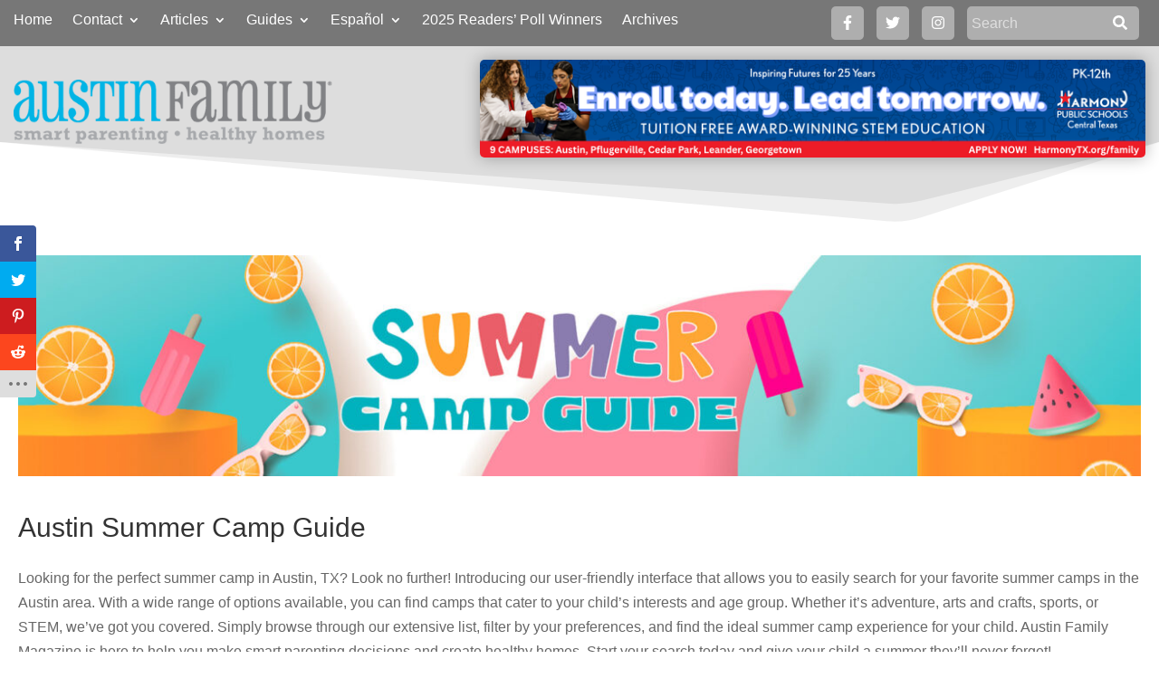

--- FILE ---
content_type: text/html; charset=UTF-8
request_url: https://austinfamily.com/camp-guide/?filters=330
body_size: 33625
content:
<!DOCTYPE html>
<html lang="en-US">
<head>
	<meta charset="UTF-8" />
<meta http-equiv="X-UA-Compatible" content="IE=edge">
	

	<script type="text/javascript">
		document.documentElement.className = 'js';
	</script>
	
	<title>Summer Camp Guide - Austin TX</title>
<link rel="preconnect" href="https://fonts.gstatic.com" crossorigin /><meta name='robots' content='max-image-preview:large' />
<script type="text/javascript">
			let jqueryParams=[],jQuery=function(r){return jqueryParams=[...jqueryParams,r],jQuery},$=function(r){return jqueryParams=[...jqueryParams,r],$};window.jQuery=jQuery,window.$=jQuery;let customHeadScripts=!1;jQuery.fn=jQuery.prototype={},$.fn=jQuery.prototype={},jQuery.noConflict=function(r){if(window.jQuery)return jQuery=window.jQuery,$=window.jQuery,customHeadScripts=!0,jQuery.noConflict},jQuery.ready=function(r){jqueryParams=[...jqueryParams,r]},$.ready=function(r){jqueryParams=[...jqueryParams,r]},jQuery.load=function(r){jqueryParams=[...jqueryParams,r]},$.load=function(r){jqueryParams=[...jqueryParams,r]},jQuery.fn.ready=function(r){jqueryParams=[...jqueryParams,r]},$.fn.ready=function(r){jqueryParams=[...jqueryParams,r]};</script><link rel='dns-prefetch' href='//use.fontawesome.com' />
<link rel='dns-prefetch' href='//fonts.googleapis.com' />
<link rel="alternate" type="application/rss+xml" title="Austin Family Magazine &raquo; Feed" href="https://austinfamily.com/feed/" />
<link rel="alternate" type="application/rss+xml" title="Austin Family Magazine &raquo; Comments Feed" href="https://austinfamily.com/comments/feed/" />
<link rel="alternate" title="oEmbed (JSON)" type="application/json+oembed" href="https://austinfamily.com/wp-json/oembed/1.0/embed?url=https%3A%2F%2Faustinfamily.com%2Fcamp-guide%2F" />
<link rel="alternate" title="oEmbed (XML)" type="text/xml+oembed" href="https://austinfamily.com/wp-json/oembed/1.0/embed?url=https%3A%2F%2Faustinfamily.com%2Fcamp-guide%2F&#038;format=xml" />
		<style>
			.lazyload,
			.lazyloading {
				max-width: 100%;
			}
		</style>
		<meta content="Divi Child v.1.21.5" name="generator"/><link rel='stylesheet' id='ClFrameStyles-css' href='https://austinfamily.com/_cl_mu/clframe_styles.css?ver=6.9' type='text/css' media='all' />
<link rel='stylesheet' id='dashicons-css' href='https://austinfamily.com/wp-includes/css/dashicons.min.css?ver=6.9' type='text/css' media='all' />
<link rel='stylesheet' id='AustinFamilyCustomizationsStyles-css' href='https://austinfamily.com/wp-content/plugins/AustinFamilyCustomizations/styles.css?ver=6.9' type='text/css' media='all' />
<link rel='stylesheet' id='DiviAdsStyles-css' href='https://austinfamily.com/wp-content/plugins/DiviAds/styles.css?ver=6.9' type='text/css' media='all' />
<link rel='stylesheet' id='DiviImageSliderModuleStyles-css' href='https://austinfamily.com/wp-content/plugins/DiviImageSliderModule/styles.css?ver=6.9' type='text/css' media='all' />
<link rel='stylesheet' id='fontawesome-css' href='https://use.fontawesome.com/releases/v5.8.1/css/all.css?ver=5.8.1' type='text/css' media='all' />
<link rel='stylesheet' id='gallery-voting-css' href='https://austinfamily.com/wp-content/plugins/gallery-voting/css/style.css?ver=6.9' type='text/css' media='all' />
<link rel='stylesheet' id='et_monarch-css-css' href='https://austinfamily.com/wp-content/plugins/monarch/css/style.css?ver=1.4.14' type='text/css' media='all' />
<link rel='stylesheet' id='et-gf-open-sans-css' href='https://fonts.googleapis.com/css?family=Open+Sans%3A400%2C700&#038;ver=1.3.12' type='text/css' media='all' />
<link rel='stylesheet' id='magnific-popup-css' href='https://austinfamily.com/_cl_mu/magnific-popup.css?ver=6.9' type='text/css' media='all' />
<style id='divi-style-parent-inline-inline-css' type='text/css'>
/*!
Theme Name: Divi
Theme URI: http://www.elegantthemes.com/gallery/divi/
Version: 4.27.5
Description: Smart. Flexible. Beautiful. Divi is the most powerful theme in our collection.
Author: Elegant Themes
Author URI: http://www.elegantthemes.com
License: GNU General Public License v2
License URI: http://www.gnu.org/licenses/gpl-2.0.html
*/

a,abbr,acronym,address,applet,b,big,blockquote,body,center,cite,code,dd,del,dfn,div,dl,dt,em,fieldset,font,form,h1,h2,h3,h4,h5,h6,html,i,iframe,img,ins,kbd,label,legend,li,object,ol,p,pre,q,s,samp,small,span,strike,strong,sub,sup,tt,u,ul,var{margin:0;padding:0;border:0;outline:0;font-size:100%;-ms-text-size-adjust:100%;-webkit-text-size-adjust:100%;vertical-align:baseline;background:transparent}body{line-height:1}ol,ul{list-style:none}blockquote,q{quotes:none}blockquote:after,blockquote:before,q:after,q:before{content:"";content:none}blockquote{margin:20px 0 30px;border-left:5px solid;padding-left:20px}:focus{outline:0}del{text-decoration:line-through}pre{overflow:auto;padding:10px}figure{margin:0}table{border-collapse:collapse;border-spacing:0}article,aside,footer,header,hgroup,nav,section{display:block}body{font-family:Open Sans,Arial,sans-serif;font-size:14px;color:#666;background-color:#fff;line-height:1.7em;font-weight:500;-webkit-font-smoothing:antialiased;-moz-osx-font-smoothing:grayscale}body.page-template-page-template-blank-php #page-container{padding-top:0!important}body.et_cover_background{background-size:cover!important;background-position:top!important;background-repeat:no-repeat!important;background-attachment:fixed}a{color:#2ea3f2}a,a:hover{text-decoration:none}p{padding-bottom:1em}p:not(.has-background):last-of-type{padding-bottom:0}p.et_normal_padding{padding-bottom:1em}strong{font-weight:700}cite,em,i{font-style:italic}code,pre{font-family:Courier New,monospace;margin-bottom:10px}ins{text-decoration:none}sub,sup{height:0;line-height:1;position:relative;vertical-align:baseline}sup{bottom:.8em}sub{top:.3em}dl{margin:0 0 1.5em}dl dt{font-weight:700}dd{margin-left:1.5em}blockquote p{padding-bottom:0}embed,iframe,object,video{max-width:100%}h1,h2,h3,h4,h5,h6{color:#333;padding-bottom:10px;line-height:1em;font-weight:500}h1 a,h2 a,h3 a,h4 a,h5 a,h6 a{color:inherit}h1{font-size:30px}h2{font-size:26px}h3{font-size:22px}h4{font-size:18px}h5{font-size:16px}h6{font-size:14px}input{-webkit-appearance:none}input[type=checkbox]{-webkit-appearance:checkbox}input[type=radio]{-webkit-appearance:radio}input.text,input.title,input[type=email],input[type=password],input[type=tel],input[type=text],select,textarea{background-color:#fff;border:1px solid #bbb;padding:2px;color:#4e4e4e}input.text:focus,input.title:focus,input[type=text]:focus,select:focus,textarea:focus{border-color:#2d3940;color:#3e3e3e}input.text,input.title,input[type=text],select,textarea{margin:0}textarea{padding:4px}button,input,select,textarea{font-family:inherit}img{max-width:100%;height:auto}.clear{clear:both}br.clear{margin:0;padding:0}.pagination{clear:both}#et_search_icon:hover,.et-social-icon a:hover,.et_password_protected_form .et_submit_button,.form-submit .et_pb_buttontton.alt.disabled,.nav-single a,.posted_in a{color:#2ea3f2}.et-search-form,blockquote{border-color:#2ea3f2}#main-content{background-color:#fff}.container{width:80%;max-width:1080px;margin:auto;position:relative}body:not(.et-tb) #main-content .container,body:not(.et-tb-has-header) #main-content .container{padding-top:58px}.et_full_width_page #main-content .container:before{display:none}.main_title{margin-bottom:20px}.et_password_protected_form .et_submit_button:hover,.form-submit .et_pb_button:hover{background:rgba(0,0,0,.05)}.et_button_icon_visible .et_pb_button{padding-right:2em;padding-left:.7em}.et_button_icon_visible .et_pb_button:after{opacity:1;margin-left:0}.et_button_left .et_pb_button:hover:after{left:.15em}.et_button_left .et_pb_button:after{margin-left:0;left:1em}.et_button_icon_visible.et_button_left .et_pb_button,.et_button_left .et_pb_button:hover,.et_button_left .et_pb_module .et_pb_button:hover{padding-left:2em;padding-right:.7em}.et_button_icon_visible.et_button_left .et_pb_button:after,.et_button_left .et_pb_button:hover:after{left:.15em}.et_password_protected_form .et_submit_button:hover,.form-submit .et_pb_button:hover{padding:.3em 1em}.et_button_no_icon .et_pb_button:after{display:none}.et_button_no_icon.et_button_icon_visible.et_button_left .et_pb_button,.et_button_no_icon.et_button_left .et_pb_button:hover,.et_button_no_icon .et_pb_button,.et_button_no_icon .et_pb_button:hover{padding:.3em 1em!important}.et_button_custom_icon .et_pb_button:after{line-height:1.7em}.et_button_custom_icon.et_button_icon_visible .et_pb_button:after,.et_button_custom_icon .et_pb_button:hover:after{margin-left:.3em}#left-area .post_format-post-format-gallery .wp-block-gallery:first-of-type{padding:0;margin-bottom:-16px}.entry-content table:not(.variations){border:1px solid #eee;margin:0 0 15px;text-align:left;width:100%}.entry-content thead th,.entry-content tr th{color:#555;font-weight:700;padding:9px 24px}.entry-content tr td{border-top:1px solid #eee;padding:6px 24px}#left-area ul,.entry-content ul,.et-l--body ul,.et-l--footer ul,.et-l--header ul{list-style-type:disc;padding:0 0 23px 1em;line-height:26px}#left-area ol,.entry-content ol,.et-l--body ol,.et-l--footer ol,.et-l--header ol{list-style-type:decimal;list-style-position:inside;padding:0 0 23px;line-height:26px}#left-area ul li ul,.entry-content ul li ol{padding:2px 0 2px 20px}#left-area ol li ul,.entry-content ol li ol,.et-l--body ol li ol,.et-l--footer ol li ol,.et-l--header ol li ol{padding:2px 0 2px 35px}#left-area ul.wp-block-gallery{display:-webkit-box;display:-ms-flexbox;display:flex;-ms-flex-wrap:wrap;flex-wrap:wrap;list-style-type:none;padding:0}#left-area ul.products{padding:0!important;line-height:1.7!important;list-style:none!important}.gallery-item a{display:block}.gallery-caption,.gallery-item a{width:90%}#wpadminbar{z-index:100001}#left-area .post-meta{font-size:14px;padding-bottom:15px}#left-area .post-meta a{text-decoration:none;color:#666}#left-area .et_featured_image{padding-bottom:7px}.single .post{padding-bottom:25px}body.single .et_audio_content{margin-bottom:-6px}.nav-single a{text-decoration:none;color:#2ea3f2;font-size:14px;font-weight:400}.nav-previous{float:left}.nav-next{float:right}.et_password_protected_form p input{background-color:#eee;border:none!important;width:100%!important;border-radius:0!important;font-size:14px;color:#999!important;padding:16px!important;-webkit-box-sizing:border-box;box-sizing:border-box}.et_password_protected_form label{display:none}.et_password_protected_form .et_submit_button{font-family:inherit;display:block;float:right;margin:8px auto 0;cursor:pointer}.post-password-required p.nocomments.container{max-width:100%}.post-password-required p.nocomments.container:before{display:none}.aligncenter,div.post .new-post .aligncenter{display:block;margin-left:auto;margin-right:auto}.wp-caption{border:1px solid #ddd;text-align:center;background-color:#f3f3f3;margin-bottom:10px;max-width:96%;padding:8px}.wp-caption.alignleft{margin:0 30px 20px 0}.wp-caption.alignright{margin:0 0 20px 30px}.wp-caption img{margin:0;padding:0;border:0}.wp-caption p.wp-caption-text{font-size:12px;padding:0 4px 5px;margin:0}.alignright{float:right}.alignleft{float:left}img.alignleft{display:inline;float:left;margin-right:15px}img.alignright{display:inline;float:right;margin-left:15px}.page.et_pb_pagebuilder_layout #main-content{background-color:transparent}body #main-content .et_builder_inner_content>h1,body #main-content .et_builder_inner_content>h2,body #main-content .et_builder_inner_content>h3,body #main-content .et_builder_inner_content>h4,body #main-content .et_builder_inner_content>h5,body #main-content .et_builder_inner_content>h6{line-height:1.4em}body #main-content .et_builder_inner_content>p{line-height:1.7em}.wp-block-pullquote{margin:20px 0 30px}.wp-block-pullquote.has-background blockquote{border-left:none}.wp-block-group.has-background{padding:1.5em 1.5em .5em}@media (min-width:981px){#left-area{width:79.125%;padding-bottom:23px}#main-content .container:before{content:"";position:absolute;top:0;height:100%;width:1px;background-color:#e2e2e2}.et_full_width_page #left-area,.et_no_sidebar #left-area{float:none;width:100%!important}.et_full_width_page #left-area{padding-bottom:0}.et_no_sidebar #main-content .container:before{display:none}}@media (max-width:980px){#page-container{padding-top:80px}.et-tb #page-container,.et-tb-has-header #page-container{padding-top:0!important}#left-area,#sidebar{width:100%!important}#main-content .container:before{display:none!important}.et_full_width_page .et_gallery_item:nth-child(4n+1){clear:none}}@media print{#page-container{padding-top:0!important}}#wp-admin-bar-et-use-visual-builder a:before{font-family:ETmodules!important;content:"\e625";font-size:30px!important;width:28px;margin-top:-3px;color:#974df3!important}#wp-admin-bar-et-use-visual-builder:hover a:before{color:#fff!important}#wp-admin-bar-et-use-visual-builder:hover a,#wp-admin-bar-et-use-visual-builder a:hover{transition:background-color .5s ease;-webkit-transition:background-color .5s ease;-moz-transition:background-color .5s ease;background-color:#7e3bd0!important;color:#fff!important}* html .clearfix,:first-child+html .clearfix{zoom:1}.iphone .et_pb_section_video_bg video::-webkit-media-controls-start-playback-button{display:none!important;-webkit-appearance:none}.et_mobile_device .et_pb_section_parallax .et_pb_parallax_css{background-attachment:scroll}.et-social-facebook a.icon:before{content:"\e093"}.et-social-twitter a.icon:before{content:"\e094"}.et-social-google-plus a.icon:before{content:"\e096"}.et-social-instagram a.icon:before{content:"\e09a"}.et-social-rss a.icon:before{content:"\e09e"}.ai1ec-single-event:after{content:" ";display:table;clear:both}.evcal_event_details .evcal_evdata_cell .eventon_details_shading_bot.eventon_details_shading_bot{z-index:3}.wp-block-divi-layout{margin-bottom:1em}*{-webkit-box-sizing:border-box;box-sizing:border-box}#et-info-email:before,#et-info-phone:before,#et_search_icon:before,.comment-reply-link:after,.et-cart-info span:before,.et-pb-arrow-next:before,.et-pb-arrow-prev:before,.et-social-icon a:before,.et_audio_container .mejs-playpause-button button:before,.et_audio_container .mejs-volume-button button:before,.et_overlay:before,.et_password_protected_form .et_submit_button:after,.et_pb_button:after,.et_pb_contact_reset:after,.et_pb_contact_submit:after,.et_pb_font_icon:before,.et_pb_newsletter_button:after,.et_pb_pricing_table_button:after,.et_pb_promo_button:after,.et_pb_testimonial:before,.et_pb_toggle_title:before,.form-submit .et_pb_button:after,.mobile_menu_bar:before,a.et_pb_more_button:after{font-family:ETmodules!important;speak:none;font-style:normal;font-weight:400;-webkit-font-feature-settings:normal;font-feature-settings:normal;font-variant:normal;text-transform:none;line-height:1;-webkit-font-smoothing:antialiased;-moz-osx-font-smoothing:grayscale;text-shadow:0 0;direction:ltr}.et-pb-icon,.et_pb_custom_button_icon.et_pb_button:after,.et_pb_login .et_pb_custom_button_icon.et_pb_button:after,.et_pb_woo_custom_button_icon .button.et_pb_custom_button_icon.et_pb_button:after,.et_pb_woo_custom_button_icon .button.et_pb_custom_button_icon.et_pb_button:hover:after{content:attr(data-icon)}.et-pb-icon{font-family:ETmodules;speak:none;font-weight:400;-webkit-font-feature-settings:normal;font-feature-settings:normal;font-variant:normal;text-transform:none;line-height:1;-webkit-font-smoothing:antialiased;font-size:96px;font-style:normal;display:inline-block;-webkit-box-sizing:border-box;box-sizing:border-box;direction:ltr}#et-ajax-saving{display:none;-webkit-transition:background .3s,-webkit-box-shadow .3s;transition:background .3s,-webkit-box-shadow .3s;transition:background .3s,box-shadow .3s;transition:background .3s,box-shadow .3s,-webkit-box-shadow .3s;-webkit-box-shadow:rgba(0,139,219,.247059) 0 0 60px;box-shadow:0 0 60px rgba(0,139,219,.247059);position:fixed;top:50%;left:50%;width:50px;height:50px;background:#fff;border-radius:50px;margin:-25px 0 0 -25px;z-index:999999;text-align:center}#et-ajax-saving img{margin:9px}.et-safe-mode-indicator,.et-safe-mode-indicator:focus,.et-safe-mode-indicator:hover{-webkit-box-shadow:0 5px 10px rgba(41,196,169,.15);box-shadow:0 5px 10px rgba(41,196,169,.15);background:#29c4a9;color:#fff;font-size:14px;font-weight:600;padding:12px;line-height:16px;border-radius:3px;position:fixed;bottom:30px;right:30px;z-index:999999;text-decoration:none;font-family:Open Sans,sans-serif;-webkit-font-smoothing:antialiased;-moz-osx-font-smoothing:grayscale}.et_pb_button{font-size:20px;font-weight:500;padding:.3em 1em;line-height:1.7em!important;background-color:transparent;background-size:cover;background-position:50%;background-repeat:no-repeat;border:2px solid;border-radius:3px;-webkit-transition-duration:.2s;transition-duration:.2s;-webkit-transition-property:all!important;transition-property:all!important}.et_pb_button,.et_pb_button_inner{position:relative}.et_pb_button:hover,.et_pb_module .et_pb_button:hover{border:2px solid transparent;padding:.3em 2em .3em .7em}.et_pb_button:hover{background-color:hsla(0,0%,100%,.2)}.et_pb_bg_layout_light.et_pb_button:hover,.et_pb_bg_layout_light .et_pb_button:hover{background-color:rgba(0,0,0,.05)}.et_pb_button:after,.et_pb_button:before{font-size:32px;line-height:1em;content:"\35";opacity:0;position:absolute;margin-left:-1em;-webkit-transition:all .2s;transition:all .2s;text-transform:none;-webkit-font-feature-settings:"kern" off;font-feature-settings:"kern" off;font-variant:none;font-style:normal;font-weight:400;text-shadow:none}.et_pb_button.et_hover_enabled:hover:after,.et_pb_button.et_pb_hovered:hover:after{-webkit-transition:none!important;transition:none!important}.et_pb_button:before{display:none}.et_pb_button:hover:after{opacity:1;margin-left:0}.et_pb_column_1_3 h1,.et_pb_column_1_4 h1,.et_pb_column_1_5 h1,.et_pb_column_1_6 h1,.et_pb_column_2_5 h1{font-size:26px}.et_pb_column_1_3 h2,.et_pb_column_1_4 h2,.et_pb_column_1_5 h2,.et_pb_column_1_6 h2,.et_pb_column_2_5 h2{font-size:23px}.et_pb_column_1_3 h3,.et_pb_column_1_4 h3,.et_pb_column_1_5 h3,.et_pb_column_1_6 h3,.et_pb_column_2_5 h3{font-size:20px}.et_pb_column_1_3 h4,.et_pb_column_1_4 h4,.et_pb_column_1_5 h4,.et_pb_column_1_6 h4,.et_pb_column_2_5 h4{font-size:18px}.et_pb_column_1_3 h5,.et_pb_column_1_4 h5,.et_pb_column_1_5 h5,.et_pb_column_1_6 h5,.et_pb_column_2_5 h5{font-size:16px}.et_pb_column_1_3 h6,.et_pb_column_1_4 h6,.et_pb_column_1_5 h6,.et_pb_column_1_6 h6,.et_pb_column_2_5 h6{font-size:15px}.et_pb_bg_layout_dark,.et_pb_bg_layout_dark h1,.et_pb_bg_layout_dark h2,.et_pb_bg_layout_dark h3,.et_pb_bg_layout_dark h4,.et_pb_bg_layout_dark h5,.et_pb_bg_layout_dark h6{color:#fff!important}.et_pb_module.et_pb_text_align_left{text-align:left}.et_pb_module.et_pb_text_align_center{text-align:center}.et_pb_module.et_pb_text_align_right{text-align:right}.et_pb_module.et_pb_text_align_justified{text-align:justify}.clearfix:after{visibility:hidden;display:block;font-size:0;content:" ";clear:both;height:0}.et_pb_bg_layout_light .et_pb_more_button{color:#2ea3f2}.et_builder_inner_content{position:relative;z-index:1}header .et_builder_inner_content{z-index:2}.et_pb_css_mix_blend_mode_passthrough{mix-blend-mode:unset!important}.et_pb_image_container{margin:-20px -20px 29px}.et_pb_module_inner{position:relative}.et_hover_enabled_preview{z-index:2}.et_hover_enabled:hover{position:relative;z-index:2}.et_pb_all_tabs,.et_pb_module,.et_pb_posts_nav a,.et_pb_tab,.et_pb_with_background{position:relative;background-size:cover;background-position:50%;background-repeat:no-repeat}.et_pb_background_mask,.et_pb_background_pattern{bottom:0;left:0;position:absolute;right:0;top:0}.et_pb_background_mask{background-size:calc(100% + 2px) calc(100% + 2px);background-repeat:no-repeat;background-position:50%;overflow:hidden}.et_pb_background_pattern{background-position:0 0;background-repeat:repeat}.et_pb_with_border{position:relative;border:0 solid #333}.post-password-required .et_pb_row{padding:0;width:100%}.post-password-required .et_password_protected_form{min-height:0}body.et_pb_pagebuilder_layout.et_pb_show_title .post-password-required .et_password_protected_form h1,body:not(.et_pb_pagebuilder_layout) .post-password-required .et_password_protected_form h1{display:none}.et_pb_no_bg{padding:0!important}.et_overlay.et_pb_inline_icon:before,.et_pb_inline_icon:before{content:attr(data-icon)}.et_pb_more_button{color:inherit;text-shadow:none;text-decoration:none;display:inline-block;margin-top:20px}.et_parallax_bg_wrap{overflow:hidden;position:absolute;top:0;right:0;bottom:0;left:0}.et_parallax_bg{background-repeat:no-repeat;background-position:top;background-size:cover;position:absolute;bottom:0;left:0;width:100%;height:100%;display:block}.et_parallax_bg.et_parallax_bg__hover,.et_parallax_bg.et_parallax_bg_phone,.et_parallax_bg.et_parallax_bg_tablet,.et_parallax_gradient.et_parallax_gradient__hover,.et_parallax_gradient.et_parallax_gradient_phone,.et_parallax_gradient.et_parallax_gradient_tablet,.et_pb_section_parallax_hover:hover .et_parallax_bg:not(.et_parallax_bg__hover),.et_pb_section_parallax_hover:hover .et_parallax_gradient:not(.et_parallax_gradient__hover){display:none}.et_pb_section_parallax_hover:hover .et_parallax_bg.et_parallax_bg__hover,.et_pb_section_parallax_hover:hover .et_parallax_gradient.et_parallax_gradient__hover{display:block}.et_parallax_gradient{bottom:0;display:block;left:0;position:absolute;right:0;top:0}.et_pb_module.et_pb_section_parallax,.et_pb_posts_nav a.et_pb_section_parallax,.et_pb_tab.et_pb_section_parallax{position:relative}.et_pb_section_parallax .et_pb_parallax_css,.et_pb_slides .et_parallax_bg.et_pb_parallax_css{background-attachment:fixed}body.et-bfb .et_pb_section_parallax .et_pb_parallax_css,body.et-bfb .et_pb_slides .et_parallax_bg.et_pb_parallax_css{background-attachment:scroll;bottom:auto}.et_pb_section_parallax.et_pb_column .et_pb_module,.et_pb_section_parallax.et_pb_row .et_pb_column,.et_pb_section_parallax.et_pb_row .et_pb_module{z-index:9;position:relative}.et_pb_more_button:hover:after{opacity:1;margin-left:0}.et_pb_preload .et_pb_section_video_bg,.et_pb_preload>div{visibility:hidden}.et_pb_preload,.et_pb_section.et_pb_section_video.et_pb_preload{position:relative;background:#464646!important}.et_pb_preload:before{content:"";position:absolute;top:50%;left:50%;background:url(https://austinfamily.com/wp-content/themes/Divi/includes/builder/styles/images/preloader.gif) no-repeat;border-radius:32px;width:32px;height:32px;margin:-16px 0 0 -16px}.box-shadow-overlay{position:absolute;top:0;left:0;width:100%;height:100%;z-index:10;pointer-events:none}.et_pb_section>.box-shadow-overlay~.et_pb_row{z-index:11}body.safari .section_has_divider{will-change:transform}.et_pb_row>.box-shadow-overlay{z-index:8}.has-box-shadow-overlay{position:relative}.et_clickable{cursor:pointer}.screen-reader-text{border:0;clip:rect(1px,1px,1px,1px);-webkit-clip-path:inset(50%);clip-path:inset(50%);height:1px;margin:-1px;overflow:hidden;padding:0;position:absolute!important;width:1px;word-wrap:normal!important}.et_multi_view_hidden,.et_multi_view_hidden_image{display:none!important}@keyframes multi-view-image-fade{0%{opacity:0}10%{opacity:.1}20%{opacity:.2}30%{opacity:.3}40%{opacity:.4}50%{opacity:.5}60%{opacity:.6}70%{opacity:.7}80%{opacity:.8}90%{opacity:.9}to{opacity:1}}.et_multi_view_image__loading{visibility:hidden}.et_multi_view_image__loaded{-webkit-animation:multi-view-image-fade .5s;animation:multi-view-image-fade .5s}#et-pb-motion-effects-offset-tracker{visibility:hidden!important;opacity:0;position:absolute;top:0;left:0}.et-pb-before-scroll-animation{opacity:0}header.et-l.et-l--header:after{clear:both;display:block;content:""}.et_pb_module{-webkit-animation-timing-function:linear;animation-timing-function:linear;-webkit-animation-duration:.2s;animation-duration:.2s}@-webkit-keyframes fadeBottom{0%{opacity:0;-webkit-transform:translateY(10%);transform:translateY(10%)}to{opacity:1;-webkit-transform:translateY(0);transform:translateY(0)}}@keyframes fadeBottom{0%{opacity:0;-webkit-transform:translateY(10%);transform:translateY(10%)}to{opacity:1;-webkit-transform:translateY(0);transform:translateY(0)}}@-webkit-keyframes fadeLeft{0%{opacity:0;-webkit-transform:translateX(-10%);transform:translateX(-10%)}to{opacity:1;-webkit-transform:translateX(0);transform:translateX(0)}}@keyframes fadeLeft{0%{opacity:0;-webkit-transform:translateX(-10%);transform:translateX(-10%)}to{opacity:1;-webkit-transform:translateX(0);transform:translateX(0)}}@-webkit-keyframes fadeRight{0%{opacity:0;-webkit-transform:translateX(10%);transform:translateX(10%)}to{opacity:1;-webkit-transform:translateX(0);transform:translateX(0)}}@keyframes fadeRight{0%{opacity:0;-webkit-transform:translateX(10%);transform:translateX(10%)}to{opacity:1;-webkit-transform:translateX(0);transform:translateX(0)}}@-webkit-keyframes fadeTop{0%{opacity:0;-webkit-transform:translateY(-10%);transform:translateY(-10%)}to{opacity:1;-webkit-transform:translateX(0);transform:translateX(0)}}@keyframes fadeTop{0%{opacity:0;-webkit-transform:translateY(-10%);transform:translateY(-10%)}to{opacity:1;-webkit-transform:translateX(0);transform:translateX(0)}}@-webkit-keyframes fadeIn{0%{opacity:0}to{opacity:1}}@keyframes fadeIn{0%{opacity:0}to{opacity:1}}.et-waypoint:not(.et_pb_counters){opacity:0}@media (min-width:981px){.et_pb_section.et_section_specialty div.et_pb_row .et_pb_column .et_pb_column .et_pb_module.et-last-child,.et_pb_section.et_section_specialty div.et_pb_row .et_pb_column .et_pb_column .et_pb_module:last-child,.et_pb_section.et_section_specialty div.et_pb_row .et_pb_column .et_pb_row_inner .et_pb_column .et_pb_module.et-last-child,.et_pb_section.et_section_specialty div.et_pb_row .et_pb_column .et_pb_row_inner .et_pb_column .et_pb_module:last-child,.et_pb_section div.et_pb_row .et_pb_column .et_pb_module.et-last-child,.et_pb_section div.et_pb_row .et_pb_column .et_pb_module:last-child{margin-bottom:0}}@media (max-width:980px){.et_overlay.et_pb_inline_icon_tablet:before,.et_pb_inline_icon_tablet:before{content:attr(data-icon-tablet)}.et_parallax_bg.et_parallax_bg_tablet_exist,.et_parallax_gradient.et_parallax_gradient_tablet_exist{display:none}.et_parallax_bg.et_parallax_bg_tablet,.et_parallax_gradient.et_parallax_gradient_tablet{display:block}.et_pb_column .et_pb_module{margin-bottom:30px}.et_pb_row .et_pb_column .et_pb_module.et-last-child,.et_pb_row .et_pb_column .et_pb_module:last-child,.et_section_specialty .et_pb_row .et_pb_column .et_pb_module.et-last-child,.et_section_specialty .et_pb_row .et_pb_column .et_pb_module:last-child{margin-bottom:0}.et_pb_more_button{display:inline-block!important}.et_pb_bg_layout_light_tablet.et_pb_button,.et_pb_bg_layout_light_tablet.et_pb_module.et_pb_button,.et_pb_bg_layout_light_tablet .et_pb_more_button{color:#2ea3f2}.et_pb_bg_layout_light_tablet .et_pb_forgot_password a{color:#666}.et_pb_bg_layout_light_tablet h1,.et_pb_bg_layout_light_tablet h2,.et_pb_bg_layout_light_tablet h3,.et_pb_bg_layout_light_tablet h4,.et_pb_bg_layout_light_tablet h5,.et_pb_bg_layout_light_tablet h6{color:#333!important}.et_pb_module .et_pb_bg_layout_light_tablet.et_pb_button{color:#2ea3f2!important}.et_pb_bg_layout_light_tablet{color:#666!important}.et_pb_bg_layout_dark_tablet,.et_pb_bg_layout_dark_tablet h1,.et_pb_bg_layout_dark_tablet h2,.et_pb_bg_layout_dark_tablet h3,.et_pb_bg_layout_dark_tablet h4,.et_pb_bg_layout_dark_tablet h5,.et_pb_bg_layout_dark_tablet h6{color:#fff!important}.et_pb_bg_layout_dark_tablet.et_pb_button,.et_pb_bg_layout_dark_tablet.et_pb_module.et_pb_button,.et_pb_bg_layout_dark_tablet .et_pb_more_button{color:inherit}.et_pb_bg_layout_dark_tablet .et_pb_forgot_password a{color:#fff}.et_pb_module.et_pb_text_align_left-tablet{text-align:left}.et_pb_module.et_pb_text_align_center-tablet{text-align:center}.et_pb_module.et_pb_text_align_right-tablet{text-align:right}.et_pb_module.et_pb_text_align_justified-tablet{text-align:justify}}@media (max-width:767px){.et_pb_more_button{display:inline-block!important}.et_overlay.et_pb_inline_icon_phone:before,.et_pb_inline_icon_phone:before{content:attr(data-icon-phone)}.et_parallax_bg.et_parallax_bg_phone_exist,.et_parallax_gradient.et_parallax_gradient_phone_exist{display:none}.et_parallax_bg.et_parallax_bg_phone,.et_parallax_gradient.et_parallax_gradient_phone{display:block}.et-hide-mobile{display:none!important}.et_pb_bg_layout_light_phone.et_pb_button,.et_pb_bg_layout_light_phone.et_pb_module.et_pb_button,.et_pb_bg_layout_light_phone .et_pb_more_button{color:#2ea3f2}.et_pb_bg_layout_light_phone .et_pb_forgot_password a{color:#666}.et_pb_bg_layout_light_phone h1,.et_pb_bg_layout_light_phone h2,.et_pb_bg_layout_light_phone h3,.et_pb_bg_layout_light_phone h4,.et_pb_bg_layout_light_phone h5,.et_pb_bg_layout_light_phone h6{color:#333!important}.et_pb_module .et_pb_bg_layout_light_phone.et_pb_button{color:#2ea3f2!important}.et_pb_bg_layout_light_phone{color:#666!important}.et_pb_bg_layout_dark_phone,.et_pb_bg_layout_dark_phone h1,.et_pb_bg_layout_dark_phone h2,.et_pb_bg_layout_dark_phone h3,.et_pb_bg_layout_dark_phone h4,.et_pb_bg_layout_dark_phone h5,.et_pb_bg_layout_dark_phone h6{color:#fff!important}.et_pb_bg_layout_dark_phone.et_pb_button,.et_pb_bg_layout_dark_phone.et_pb_module.et_pb_button,.et_pb_bg_layout_dark_phone .et_pb_more_button{color:inherit}.et_pb_module .et_pb_bg_layout_dark_phone.et_pb_button{color:#fff!important}.et_pb_bg_layout_dark_phone .et_pb_forgot_password a{color:#fff}.et_pb_module.et_pb_text_align_left-phone{text-align:left}.et_pb_module.et_pb_text_align_center-phone{text-align:center}.et_pb_module.et_pb_text_align_right-phone{text-align:right}.et_pb_module.et_pb_text_align_justified-phone{text-align:justify}}@media (max-width:479px){a.et_pb_more_button{display:block}}@media (min-width:768px) and (max-width:980px){[data-et-multi-view-load-tablet-hidden=true]:not(.et_multi_view_swapped){display:none!important}}@media (max-width:767px){[data-et-multi-view-load-phone-hidden=true]:not(.et_multi_view_swapped){display:none!important}}.et_pb_menu.et_pb_menu--style-inline_centered_logo .et_pb_menu__menu nav ul{-webkit-box-pack:center;-ms-flex-pack:center;justify-content:center}@-webkit-keyframes multi-view-image-fade{0%{-webkit-transform:scale(1);transform:scale(1);opacity:1}50%{-webkit-transform:scale(1.01);transform:scale(1.01);opacity:1}to{-webkit-transform:scale(1);transform:scale(1);opacity:1}}
/*# sourceURL=divi-style-parent-inline-inline-css */
</style>
<style id='divi-dynamic-critical-inline-css' type='text/css'>
@font-face{font-family:ETmodules;font-display:block;src:url(//austinfamily.com/wp-content/themes/Divi/core/admin/fonts/modules/all/modules.eot);src:url(//austinfamily.com/wp-content/themes/Divi/core/admin/fonts/modules/all/modules.eot?#iefix) format("embedded-opentype"),url(//austinfamily.com/wp-content/themes/Divi/core/admin/fonts/modules/all/modules.woff) format("woff"),url(//austinfamily.com/wp-content/themes/Divi/core/admin/fonts/modules/all/modules.ttf) format("truetype"),url(//austinfamily.com/wp-content/themes/Divi/core/admin/fonts/modules/all/modules.svg#ETmodules) format("svg");font-weight:400;font-style:normal}
@media (min-width:981px){.et_pb_gutters3 .et_pb_column,.et_pb_gutters3.et_pb_row .et_pb_column{margin-right:5.5%}.et_pb_gutters3 .et_pb_column_4_4,.et_pb_gutters3.et_pb_row .et_pb_column_4_4{width:100%}.et_pb_gutters3 .et_pb_column_4_4 .et_pb_module,.et_pb_gutters3.et_pb_row .et_pb_column_4_4 .et_pb_module{margin-bottom:2.75%}.et_pb_gutters3 .et_pb_column_3_4,.et_pb_gutters3.et_pb_row .et_pb_column_3_4{width:73.625%}.et_pb_gutters3 .et_pb_column_3_4 .et_pb_module,.et_pb_gutters3.et_pb_row .et_pb_column_3_4 .et_pb_module{margin-bottom:3.735%}.et_pb_gutters3 .et_pb_column_2_3,.et_pb_gutters3.et_pb_row .et_pb_column_2_3{width:64.833%}.et_pb_gutters3 .et_pb_column_2_3 .et_pb_module,.et_pb_gutters3.et_pb_row .et_pb_column_2_3 .et_pb_module{margin-bottom:4.242%}.et_pb_gutters3 .et_pb_column_3_5,.et_pb_gutters3.et_pb_row .et_pb_column_3_5{width:57.8%}.et_pb_gutters3 .et_pb_column_3_5 .et_pb_module,.et_pb_gutters3.et_pb_row .et_pb_column_3_5 .et_pb_module{margin-bottom:4.758%}.et_pb_gutters3 .et_pb_column_1_2,.et_pb_gutters3.et_pb_row .et_pb_column_1_2{width:47.25%}.et_pb_gutters3 .et_pb_column_1_2 .et_pb_module,.et_pb_gutters3.et_pb_row .et_pb_column_1_2 .et_pb_module{margin-bottom:5.82%}.et_pb_gutters3 .et_pb_column_2_5,.et_pb_gutters3.et_pb_row .et_pb_column_2_5{width:36.7%}.et_pb_gutters3 .et_pb_column_2_5 .et_pb_module,.et_pb_gutters3.et_pb_row .et_pb_column_2_5 .et_pb_module{margin-bottom:7.493%}.et_pb_gutters3 .et_pb_column_1_3,.et_pb_gutters3.et_pb_row .et_pb_column_1_3{width:29.6667%}.et_pb_gutters3 .et_pb_column_1_3 .et_pb_module,.et_pb_gutters3.et_pb_row .et_pb_column_1_3 .et_pb_module{margin-bottom:9.27%}.et_pb_gutters3 .et_pb_column_1_4,.et_pb_gutters3.et_pb_row .et_pb_column_1_4{width:20.875%}.et_pb_gutters3 .et_pb_column_1_4 .et_pb_module,.et_pb_gutters3.et_pb_row .et_pb_column_1_4 .et_pb_module{margin-bottom:13.174%}.et_pb_gutters3 .et_pb_column_1_5,.et_pb_gutters3.et_pb_row .et_pb_column_1_5{width:15.6%}.et_pb_gutters3 .et_pb_column_1_5 .et_pb_module,.et_pb_gutters3.et_pb_row .et_pb_column_1_5 .et_pb_module{margin-bottom:17.628%}.et_pb_gutters3 .et_pb_column_1_6,.et_pb_gutters3.et_pb_row .et_pb_column_1_6{width:12.0833%}.et_pb_gutters3 .et_pb_column_1_6 .et_pb_module,.et_pb_gutters3.et_pb_row .et_pb_column_1_6 .et_pb_module{margin-bottom:22.759%}.et_pb_gutters3 .et_full_width_page.woocommerce-page ul.products li.product{width:20.875%;margin-right:5.5%;margin-bottom:5.5%}.et_pb_gutters3.et_left_sidebar.woocommerce-page #main-content ul.products li.product,.et_pb_gutters3.et_right_sidebar.woocommerce-page #main-content ul.products li.product{width:28.353%;margin-right:7.47%}.et_pb_gutters3.et_left_sidebar.woocommerce-page #main-content ul.products.columns-1 li.product,.et_pb_gutters3.et_right_sidebar.woocommerce-page #main-content ul.products.columns-1 li.product{width:100%;margin-right:0}.et_pb_gutters3.et_left_sidebar.woocommerce-page #main-content ul.products.columns-2 li.product,.et_pb_gutters3.et_right_sidebar.woocommerce-page #main-content ul.products.columns-2 li.product{width:48%;margin-right:4%}.et_pb_gutters3.et_left_sidebar.woocommerce-page #main-content ul.products.columns-2 li:nth-child(2n+2),.et_pb_gutters3.et_right_sidebar.woocommerce-page #main-content ul.products.columns-2 li:nth-child(2n+2){margin-right:0}.et_pb_gutters3.et_left_sidebar.woocommerce-page #main-content ul.products.columns-2 li:nth-child(3n+1),.et_pb_gutters3.et_right_sidebar.woocommerce-page #main-content ul.products.columns-2 li:nth-child(3n+1){clear:none}}
@media (min-width:981px){.et_pb_gutter.et_pb_gutters2 #left-area{width:77.25%}.et_pb_gutter.et_pb_gutters2 #sidebar{width:22.75%}.et_pb_gutters2.et_right_sidebar #left-area{padding-right:3%}.et_pb_gutters2.et_left_sidebar #left-area{padding-left:3%}.et_pb_gutter.et_pb_gutters2.et_right_sidebar #main-content .container:before{right:22.75%!important}.et_pb_gutter.et_pb_gutters2.et_left_sidebar #main-content .container:before{left:22.75%!important}.et_pb_gutters2 .et_pb_column,.et_pb_gutters2.et_pb_row .et_pb_column{margin-right:3%}.et_pb_gutters2 .et_pb_column_4_4,.et_pb_gutters2.et_pb_row .et_pb_column_4_4{width:100%}.et_pb_gutters2 .et_pb_column_4_4 .et_pb_module,.et_pb_gutters2.et_pb_row .et_pb_column_4_4 .et_pb_module{margin-bottom:1.5%}.et_pb_gutters2 .et_pb_column_3_4,.et_pb_gutters2.et_pb_row .et_pb_column_3_4{width:74.25%}.et_pb_gutters2 .et_pb_column_3_4 .et_pb_module,.et_pb_gutters2.et_pb_row .et_pb_column_3_4 .et_pb_module{margin-bottom:2.02%}.et_pb_gutters2 .et_pb_column_2_3,.et_pb_gutters2.et_pb_row .et_pb_column_2_3{width:65.667%}.et_pb_gutters2 .et_pb_column_2_3 .et_pb_module,.et_pb_gutters2.et_pb_row .et_pb_column_2_3 .et_pb_module{margin-bottom:2.284%}.et_pb_gutters2 .et_pb_column_3_5,.et_pb_gutters2.et_pb_row .et_pb_column_3_5{width:58.8%}.et_pb_gutters2 .et_pb_column_3_5 .et_pb_module,.et_pb_gutters2.et_pb_row .et_pb_column_3_5 .et_pb_module{margin-bottom:2.551%}.et_pb_gutters2 .et_pb_column_1_2,.et_pb_gutters2.et_pb_row .et_pb_column_1_2{width:48.5%}.et_pb_gutters2 .et_pb_column_1_2 .et_pb_module,.et_pb_gutters2.et_pb_row .et_pb_column_1_2 .et_pb_module{margin-bottom:3.093%}.et_pb_gutters2 .et_pb_column_2_5,.et_pb_gutters2.et_pb_row .et_pb_column_2_5{width:38.2%}.et_pb_gutters2 .et_pb_column_2_5 .et_pb_module,.et_pb_gutters2.et_pb_row .et_pb_column_2_5 .et_pb_module{margin-bottom:3.927%}.et_pb_gutters2 .et_pb_column_1_3,.et_pb_gutters2.et_pb_row .et_pb_column_1_3{width:31.3333%}.et_pb_gutters2 .et_pb_column_1_3 .et_pb_module,.et_pb_gutters2.et_pb_row .et_pb_column_1_3 .et_pb_module{margin-bottom:4.787%}.et_pb_gutters2 .et_pb_column_1_4,.et_pb_gutters2.et_pb_row .et_pb_column_1_4{width:22.75%}.et_pb_gutters2 .et_pb_column_1_4 .et_pb_module,.et_pb_gutters2.et_pb_row .et_pb_column_1_4 .et_pb_module{margin-bottom:6.593%}.et_pb_gutters2 .et_pb_column_1_5,.et_pb_gutters2.et_pb_row .et_pb_column_1_5{width:17.6%}.et_pb_gutters2 .et_pb_column_1_5 .et_pb_module,.et_pb_gutters2.et_pb_row .et_pb_column_1_5 .et_pb_module{margin-bottom:8.523%}.et_pb_gutters2 .et_pb_column_1_6,.et_pb_gutters2.et_pb_row .et_pb_column_1_6{width:14.1667%}.et_pb_gutters2 .et_pb_column_1_6 .et_pb_module,.et_pb_gutters2.et_pb_row .et_pb_column_1_6 .et_pb_module{margin-bottom:10.588%}.et_pb_gutters2 .et_full_width_page.woocommerce-page ul.products li.product{width:22.75%;margin-right:3%;margin-bottom:3%}.et_pb_gutters2.et_left_sidebar.woocommerce-page #main-content ul.products li.product,.et_pb_gutters2.et_right_sidebar.woocommerce-page #main-content ul.products li.product{width:30.64%;margin-right:4.04%}}
.et_pb_widget{float:left;max-width:100%;word-wrap:break-word}.et_pb_widget a{text-decoration:none;color:#666}.et_pb_widget li a:hover{color:#82c0c7}.et_pb_widget ol li,.et_pb_widget ul li{margin-bottom:.5em}.et_pb_widget ol li ol li,.et_pb_widget ul li ul li{margin-left:15px}.et_pb_widget select{width:100%;height:28px;padding:0 5px}.et_pb_widget_area .et_pb_widget a{color:inherit}.et_pb_bg_layout_light .et_pb_widget li a{color:#666}.et_pb_bg_layout_dark .et_pb_widget li a{color:inherit}
.et_pb_scroll_top.et-pb-icon{text-align:center;background:rgba(0,0,0,0.4);text-decoration:none;position:fixed;z-index:99999;bottom:125px;right:0px;-webkit-border-top-left-radius:5px;-webkit-border-bottom-left-radius:5px;-moz-border-radius-topleft:5px;-moz-border-radius-bottomleft:5px;border-top-left-radius:5px;border-bottom-left-radius:5px;display:none;cursor:pointer;font-size:30px;padding:5px;color:#fff}.et_pb_scroll_top:before{content:'2'}.et_pb_scroll_top.et-visible{opacity:1;-webkit-animation:fadeInRight 1s 1 cubic-bezier(0.77, 0, 0.175, 1);animation:fadeInRight 1s 1 cubic-bezier(0.77, 0, 0.175, 1)}.et_pb_scroll_top.et-hidden{opacity:0;-webkit-animation:fadeOutRight 1s 1 cubic-bezier(0.77, 0, 0.175, 1);animation:fadeOutRight 1s 1 cubic-bezier(0.77, 0, 0.175, 1)}@-webkit-keyframes fadeOutRight{0%{opacity:1;-webkit-transform:translateX(0);transform:translateX(0)}100%{opacity:0;-webkit-transform:translateX(100%);transform:translateX(100%)}}@keyframes fadeOutRight{0%{opacity:1;-webkit-transform:translateX(0);transform:translateX(0)}100%{opacity:0;-webkit-transform:translateX(100%);transform:translateX(100%)}}@-webkit-keyframes fadeInRight{0%{opacity:0;-webkit-transform:translateX(100%);transform:translateX(100%)}100%{opacity:1;-webkit-transform:translateX(0);transform:translateX(0)}}@keyframes fadeInRight{0%{opacity:0;-webkit-transform:translateX(100%);transform:translateX(100%)}100%{opacity:1;-webkit-transform:translateX(0);transform:translateX(0)}}
.et_pb_section{position:relative;background-color:#fff;background-position:50%;background-size:100%;background-size:cover}.et_pb_section--absolute,.et_pb_section--fixed{width:100%}.et_pb_section.et_section_transparent{background-color:transparent}.et_pb_fullwidth_section{padding:0}.et_pb_fullwidth_section>.et_pb_module:not(.et_pb_post_content):not(.et_pb_fullwidth_post_content) .et_pb_row{padding:0!important}.et_pb_inner_shadow{-webkit-box-shadow:inset 0 0 7px rgba(0,0,0,.07);box-shadow:inset 0 0 7px rgba(0,0,0,.07)}.et_pb_bottom_inside_divider,.et_pb_top_inside_divider{display:block;background-repeat-y:no-repeat;height:100%;position:absolute;pointer-events:none;width:100%;left:0;right:0}.et_pb_bottom_inside_divider.et-no-transition,.et_pb_top_inside_divider.et-no-transition{-webkit-transition:none!important;transition:none!important}.et-fb .section_has_divider.et_fb_element_controls_visible--child>.et_pb_bottom_inside_divider,.et-fb .section_has_divider.et_fb_element_controls_visible--child>.et_pb_top_inside_divider{z-index:1}.et_pb_section_video:not(.et_pb_section--with-menu){overflow:hidden;position:relative}.et_pb_column>.et_pb_section_video_bg{z-index:-1}.et_pb_section_video_bg{visibility:visible;position:absolute;top:0;left:0;width:100%;height:100%;overflow:hidden;display:block;pointer-events:none;-webkit-transition:display .3s;transition:display .3s}.et_pb_section_video_bg.et_pb_section_video_bg_hover,.et_pb_section_video_bg.et_pb_section_video_bg_phone,.et_pb_section_video_bg.et_pb_section_video_bg_tablet,.et_pb_section_video_bg.et_pb_section_video_bg_tablet_only{display:none}.et_pb_section_video_bg .mejs-controls,.et_pb_section_video_bg .mejs-overlay-play{display:none!important}.et_pb_section_video_bg embed,.et_pb_section_video_bg iframe,.et_pb_section_video_bg object,.et_pb_section_video_bg video{max-width:none}.et_pb_section_video_bg .mejs-video{left:50%;position:absolute;max-width:none}.et_pb_section_video_bg .mejs-overlay-loading{display:none!important}.et_pb_social_network_link .et_pb_section_video{overflow:visible}.et_pb_section_video_on_hover:hover>.et_pb_section_video_bg{display:none}.et_pb_section_video_on_hover:hover>.et_pb_section_video_bg_hover,.et_pb_section_video_on_hover:hover>.et_pb_section_video_bg_hover_inherit{display:block}@media (min-width:981px){.et_pb_section{padding:4% 0}body.et_pb_pagebuilder_layout.et_pb_show_title .post-password-required .et_pb_section,body:not(.et_pb_pagebuilder_layout) .post-password-required .et_pb_section{padding-top:0}.et_pb_fullwidth_section{padding:0}.et_pb_section_video_bg.et_pb_section_video_bg_desktop_only{display:block}}@media (max-width:980px){.et_pb_section{padding:50px 0}body.et_pb_pagebuilder_layout.et_pb_show_title .post-password-required .et_pb_section,body:not(.et_pb_pagebuilder_layout) .post-password-required .et_pb_section{padding-top:0}.et_pb_fullwidth_section{padding:0}.et_pb_section_video_bg.et_pb_section_video_bg_tablet{display:block}.et_pb_section_video_bg.et_pb_section_video_bg_desktop_only{display:none}}@media (min-width:768px){.et_pb_section_video_bg.et_pb_section_video_bg_desktop_tablet{display:block}}@media (min-width:768px) and (max-width:980px){.et_pb_section_video_bg.et_pb_section_video_bg_tablet_only{display:block}}@media (max-width:767px){.et_pb_section_video_bg.et_pb_section_video_bg_phone{display:block}.et_pb_section_video_bg.et_pb_section_video_bg_desktop_tablet{display:none}}
.et_pb_row{width:80%;max-width:1080px;margin:auto;position:relative}body.safari .section_has_divider,body.uiwebview .section_has_divider{-webkit-perspective:2000px;perspective:2000px}.section_has_divider .et_pb_row{z-index:5}.et_pb_row_inner{width:100%;position:relative}.et_pb_row.et_pb_row_empty,.et_pb_row_inner:nth-of-type(n+2).et_pb_row_empty{display:none}.et_pb_row:after,.et_pb_row_inner:after{content:"";display:block;clear:both;visibility:hidden;line-height:0;height:0;width:0}.et_pb_row_4col .et-last-child,.et_pb_row_4col .et-last-child-2,.et_pb_row_6col .et-last-child,.et_pb_row_6col .et-last-child-2,.et_pb_row_6col .et-last-child-3{margin-bottom:0}.et_pb_column{float:left;background-size:cover;background-position:50%;position:relative;z-index:2;min-height:1px}.et_pb_column--with-menu{z-index:3}.et_pb_column.et_pb_column_empty{min-height:1px}.et_pb_row .et_pb_column.et-last-child,.et_pb_row .et_pb_column:last-child,.et_pb_row_inner .et_pb_column.et-last-child,.et_pb_row_inner .et_pb_column:last-child{margin-right:0!important}.et_pb_column.et_pb_section_parallax{position:relative}.et_pb_column,.et_pb_row,.et_pb_row_inner{background-size:cover;background-position:50%;background-repeat:no-repeat}@media (min-width:981px){.et_pb_row{padding:2% 0}body.et_pb_pagebuilder_layout.et_pb_show_title .post-password-required .et_pb_row,body:not(.et_pb_pagebuilder_layout) .post-password-required .et_pb_row{padding:0;width:100%}.et_pb_column_3_4 .et_pb_row_inner{padding:3.735% 0}.et_pb_column_2_3 .et_pb_row_inner{padding:4.2415% 0}.et_pb_column_1_2 .et_pb_row_inner,.et_pb_column_3_5 .et_pb_row_inner{padding:5.82% 0}.et_section_specialty>.et_pb_row{padding:0}.et_pb_row_inner{width:100%}.et_pb_column_single{padding:2.855% 0}.et_pb_column_single .et_pb_module.et-first-child,.et_pb_column_single .et_pb_module:first-child{margin-top:0}.et_pb_column_single .et_pb_module.et-last-child,.et_pb_column_single .et_pb_module:last-child{margin-bottom:0}.et_pb_row .et_pb_column.et-last-child,.et_pb_row .et_pb_column:last-child,.et_pb_row_inner .et_pb_column.et-last-child,.et_pb_row_inner .et_pb_column:last-child{margin-right:0!important}.et_pb_row.et_pb_equal_columns,.et_pb_row_inner.et_pb_equal_columns,.et_pb_section.et_pb_equal_columns>.et_pb_row{display:-webkit-box;display:-ms-flexbox;display:flex}.rtl .et_pb_row.et_pb_equal_columns,.rtl .et_pb_row_inner.et_pb_equal_columns,.rtl .et_pb_section.et_pb_equal_columns>.et_pb_row{-webkit-box-orient:horizontal;-webkit-box-direction:reverse;-ms-flex-direction:row-reverse;flex-direction:row-reverse}.et_pb_row.et_pb_equal_columns>.et_pb_column,.et_pb_section.et_pb_equal_columns>.et_pb_row>.et_pb_column{-webkit-box-ordinal-group:2;-ms-flex-order:1;order:1}}@media (max-width:980px){.et_pb_row{max-width:1080px}body.et_pb_pagebuilder_layout.et_pb_show_title .post-password-required .et_pb_row,body:not(.et_pb_pagebuilder_layout) .post-password-required .et_pb_row{padding:0;width:100%}.et_pb_column .et_pb_row_inner,.et_pb_row{padding:30px 0}.et_section_specialty>.et_pb_row{padding:0}.et_pb_column{width:100%;margin-bottom:30px}.et_pb_bottom_divider .et_pb_row:nth-last-child(2) .et_pb_column:last-child,.et_pb_row .et_pb_column.et-last-child,.et_pb_row .et_pb_column:last-child{margin-bottom:0}.et_section_specialty .et_pb_row>.et_pb_column{padding-bottom:0}.et_pb_column.et_pb_column_empty{display:none}.et_pb_row_1-2_1-4_1-4,.et_pb_row_1-2_1-6_1-6_1-6,.et_pb_row_1-4_1-4,.et_pb_row_1-4_1-4_1-2,.et_pb_row_1-5_1-5_3-5,.et_pb_row_1-6_1-6_1-6,.et_pb_row_1-6_1-6_1-6_1-2,.et_pb_row_1-6_1-6_1-6_1-6,.et_pb_row_3-5_1-5_1-5,.et_pb_row_4col,.et_pb_row_5col,.et_pb_row_6col{display:-webkit-box;display:-ms-flexbox;display:flex;-ms-flex-wrap:wrap;flex-wrap:wrap}.et_pb_row_1-4_1-4>.et_pb_column.et_pb_column_1_4,.et_pb_row_1-4_1-4_1-2>.et_pb_column.et_pb_column_1_4,.et_pb_row_4col>.et_pb_column.et_pb_column_1_4{width:47.25%;margin-right:5.5%}.et_pb_row_1-4_1-4>.et_pb_column.et_pb_column_1_4:nth-child(2n),.et_pb_row_1-4_1-4_1-2>.et_pb_column.et_pb_column_1_4:nth-child(2n),.et_pb_row_4col>.et_pb_column.et_pb_column_1_4:nth-child(2n){margin-right:0}.et_pb_row_1-2_1-4_1-4>.et_pb_column.et_pb_column_1_4{width:47.25%;margin-right:5.5%}.et_pb_row_1-2_1-4_1-4>.et_pb_column.et_pb_column_1_2,.et_pb_row_1-2_1-4_1-4>.et_pb_column.et_pb_column_1_4:nth-child(odd){margin-right:0}.et_pb_row_1-2_1-4_1-4 .et_pb_column:nth-last-child(-n+2),.et_pb_row_1-4_1-4 .et_pb_column:nth-last-child(-n+2),.et_pb_row_4col .et_pb_column:nth-last-child(-n+2){margin-bottom:0}.et_pb_row_1-5_1-5_3-5>.et_pb_column.et_pb_column_1_5,.et_pb_row_5col>.et_pb_column.et_pb_column_1_5{width:47.25%;margin-right:5.5%}.et_pb_row_1-5_1-5_3-5>.et_pb_column.et_pb_column_1_5:nth-child(2n),.et_pb_row_5col>.et_pb_column.et_pb_column_1_5:nth-child(2n){margin-right:0}.et_pb_row_3-5_1-5_1-5>.et_pb_column.et_pb_column_1_5{width:47.25%;margin-right:5.5%}.et_pb_row_3-5_1-5_1-5>.et_pb_column.et_pb_column_1_5:nth-child(odd),.et_pb_row_3-5_1-5_1-5>.et_pb_column.et_pb_column_3_5{margin-right:0}.et_pb_row_3-5_1-5_1-5 .et_pb_column:nth-last-child(-n+2),.et_pb_row_5col .et_pb_column:last-child{margin-bottom:0}.et_pb_row_1-6_1-6_1-6_1-2>.et_pb_column.et_pb_column_1_6,.et_pb_row_6col>.et_pb_column.et_pb_column_1_6{width:29.666%;margin-right:5.5%}.et_pb_row_1-6_1-6_1-6_1-2>.et_pb_column.et_pb_column_1_6:nth-child(3n),.et_pb_row_6col>.et_pb_column.et_pb_column_1_6:nth-child(3n){margin-right:0}.et_pb_row_1-2_1-6_1-6_1-6>.et_pb_column.et_pb_column_1_6{width:29.666%;margin-right:5.5%}.et_pb_row_1-2_1-6_1-6_1-6>.et_pb_column.et_pb_column_1_2,.et_pb_row_1-2_1-6_1-6_1-6>.et_pb_column.et_pb_column_1_6:last-child{margin-right:0}.et_pb_row_1-2_1-2 .et_pb_column.et_pb_column_1_2,.et_pb_row_1-2_1-6_1-6_1-6 .et_pb_column:nth-last-child(-n+3),.et_pb_row_6col .et_pb_column:nth-last-child(-n+3){margin-bottom:0}.et_pb_row_1-2_1-2 .et_pb_column.et_pb_column_1_2 .et_pb_column.et_pb_column_1_6{width:29.666%;margin-right:5.5%;margin-bottom:0}.et_pb_row_1-2_1-2 .et_pb_column.et_pb_column_1_2 .et_pb_column.et_pb_column_1_6:last-child{margin-right:0}.et_pb_row_1-6_1-6_1-6_1-6>.et_pb_column.et_pb_column_1_6{width:47.25%;margin-right:5.5%}.et_pb_row_1-6_1-6_1-6_1-6>.et_pb_column.et_pb_column_1_6:nth-child(2n){margin-right:0}.et_pb_row_1-6_1-6_1-6_1-6:nth-last-child(-n+3){margin-bottom:0}}@media (max-width:479px){.et_pb_row .et_pb_column.et_pb_column_1_4,.et_pb_row .et_pb_column.et_pb_column_1_5,.et_pb_row .et_pb_column.et_pb_column_1_6{width:100%;margin:0 0 30px}.et_pb_row .et_pb_column.et_pb_column_1_4.et-last-child,.et_pb_row .et_pb_column.et_pb_column_1_4:last-child,.et_pb_row .et_pb_column.et_pb_column_1_5.et-last-child,.et_pb_row .et_pb_column.et_pb_column_1_5:last-child,.et_pb_row .et_pb_column.et_pb_column_1_6.et-last-child,.et_pb_row .et_pb_column.et_pb_column_1_6:last-child{margin-bottom:0}.et_pb_row_1-2_1-2 .et_pb_column.et_pb_column_1_2 .et_pb_column.et_pb_column_1_6{width:100%;margin:0 0 30px}.et_pb_row_1-2_1-2 .et_pb_column.et_pb_column_1_2 .et_pb_column.et_pb_column_1_6.et-last-child,.et_pb_row_1-2_1-2 .et_pb_column.et_pb_column_1_2 .et_pb_column.et_pb_column_1_6:last-child{margin-bottom:0}.et_pb_column{width:100%!important}}
.et-menu li{display:inline-block;font-size:14px;padding-right:22px}.et-menu>li:last-child{padding-right:0}.et-menu a{color:rgba(0,0,0,.6);text-decoration:none;display:block;position:relative}.et-menu a,.et-menu a:hover{-webkit-transition:all .4s ease-in-out;transition:all .4s ease-in-out}.et-menu a:hover{opacity:.7}.et-menu li>a{padding-bottom:29px;word-wrap:break-word}a.et_pb_menu__icon,button.et_pb_menu__icon{display:-webkit-box;display:-ms-flexbox;display:flex;-webkit-box-align:center;-ms-flex-align:center;align-items:center;padding:0;margin:0 11px;font-size:17px;line-height:normal;background:none;border:0;cursor:pointer;-webkit-box-orient:horizontal;-webkit-box-direction:reverse;-ms-flex-direction:row-reverse;flex-direction:row-reverse}a.et_pb_menu__icon:after,button.et_pb_menu__icon:after{font-family:ETmodules}a.et_pb_menu__icon__with_count:after,button.et_pb_menu__icon__with_count:after{margin-right:10px}.et_pb_menu__wrap .mobile_menu_bar{-webkit-transform:translateY(3%);transform:translateY(3%)}.et_pb_menu__wrap .mobile_menu_bar:before{top:0}.et_pb_menu__logo{overflow:hidden}.et_pb_menu__logo img{display:block}.et_pb_menu__logo img[src$=".svg"]{width:100%}.et_pb_menu__search-button:after{content:"U"}.et_pb_menu__cart-button:after{content:"\E07A"}@media (max-width:980px){.et-menu{display:none}.et_mobile_nav_menu{display:block;margin-top:-1px}}
.et_pb_with_border.et_pb_menu .et_pb_menu__logo img{border:0 solid #333}.et_pb_menu.et_hover_enabled:hover{z-index:auto}.et_pb_menu .et-menu-nav,.et_pb_menu .et-menu-nav>ul{float:none}.et_pb_menu .et-menu-nav>ul{padding:0!important;line-height:1.7em}.et_pb_menu .et-menu-nav>ul ul{padding:20px 0;text-align:left}.et_pb_bg_layout_dark.et_pb_menu ul li a{color:#fff}.et_pb_bg_layout_dark.et_pb_menu ul li a:hover{color:hsla(0,0%,100%,.8)}.et-menu li li.menu-item-has-children>a:first-child:after{top:12px}.et_pb_menu .et-menu-nav>ul.upwards li ul{bottom:100%;top:auto;border-top:none;border-bottom:3px solid #2ea3f2;-webkit-box-shadow:2px -2px 5px rgba(0,0,0,.1);box-shadow:2px -2px 5px rgba(0,0,0,.1)}.et_pb_menu .et-menu-nav>ul.upwards li ul li ul{bottom:-23px}.et_pb_menu .et-menu-nav>ul.upwards li.mega-menu ul ul{bottom:0;top:auto;border:none}.et_pb_menu_inner_container{position:relative}.et_pb_menu .et_pb_menu__wrap{-webkit-box-flex:1;-ms-flex:1 1 auto;flex:1 1 auto;display:-webkit-box;display:-ms-flexbox;display:flex;-webkit-box-pack:start;-ms-flex-pack:start;justify-content:flex-start;-webkit-box-align:stretch;-ms-flex-align:stretch;align-items:stretch;-ms-flex-wrap:wrap;flex-wrap:wrap;opacity:1}.et_pb_menu .et_pb_menu__wrap--visible{-webkit-animation:fadeInBottom 1s cubic-bezier(.77,0,.175,1) 1;animation:fadeInBottom 1s cubic-bezier(.77,0,.175,1) 1}.et_pb_menu .et_pb_menu__wrap--hidden{opacity:0;-webkit-animation:fadeOutBottom 1s cubic-bezier(.77,0,.175,1) 1;animation:fadeOutBottom 1s cubic-bezier(.77,0,.175,1) 1}.et_pb_menu .et_pb_menu__menu{-webkit-box-flex:0;-ms-flex:0 1 auto;flex:0 1 auto;-webkit-box-pack:start;-ms-flex-pack:start;justify-content:flex-start}.et_pb_menu .et_pb_menu__menu,.et_pb_menu .et_pb_menu__menu>nav,.et_pb_menu .et_pb_menu__menu>nav>ul{display:-webkit-box;display:-ms-flexbox;display:flex;-webkit-box-align:stretch;-ms-flex-align:stretch;align-items:stretch}.et_pb_menu .et_pb_menu__menu>nav>ul{-ms-flex-wrap:wrap;flex-wrap:wrap;-webkit-box-pack:start;-ms-flex-pack:start;justify-content:flex-start}.et_pb_menu .et_pb_menu__menu>nav>ul>li{position:relative;display:-webkit-box;display:-ms-flexbox;display:flex;-webkit-box-align:stretch;-ms-flex-align:stretch;align-items:stretch;margin:0}.et_pb_menu .et_pb_menu__menu>nav>ul>li.mega-menu{position:static}.et_pb_menu .et_pb_menu__menu>nav>ul>li>ul{top:calc(100% - 1px);left:0}.et_pb_menu .et_pb_menu__menu>nav>ul.upwards>li>ul{top:auto;bottom:calc(100% - 1px)}.et_pb_menu--with-logo .et_pb_menu__menu>nav>ul>li>a{display:-webkit-box;display:-ms-flexbox;display:flex;-webkit-box-align:center;-ms-flex-align:center;align-items:center;padding:31px 0;white-space:nowrap}.et_pb_menu--with-logo .et_pb_menu__menu>nav>ul>li>a:after{top:50%!important;-webkit-transform:translateY(-50%);transform:translateY(-50%)}.et_pb_menu--without-logo .et_pb_menu__menu>nav>ul{padding:0!important}.et_pb_menu--without-logo .et_pb_menu__menu>nav>ul>li{margin-top:8px}.et_pb_menu--without-logo .et_pb_menu__menu>nav>ul>li>a{padding-bottom:8px}.et_pb_menu--without-logo .et_pb_menu__menu>nav>ul.upwards>li{margin-top:0;margin-bottom:8px}.et_pb_menu--without-logo .et_pb_menu__menu>nav>ul.upwards>li>a{padding-top:8px;padding-bottom:0}.et_pb_menu--without-logo .et_pb_menu__menu>nav>ul.upwards>li>a:after{top:auto;bottom:0}.et_pb_menu .et_pb_menu__icon{-webkit-box-flex:0;-ms-flex:0 0 auto;flex:0 0 auto}.et_pb_menu .et-menu{margin-left:-11px;margin-right:-11px}.et_pb_menu .et-menu>li{padding-left:11px;padding-right:11px}.et_pb_menu--style-left_aligned .et_pb_menu_inner_container,.et_pb_menu--style-left_aligned .et_pb_row{display:-webkit-box;display:-ms-flexbox;display:flex;-webkit-box-align:stretch;-ms-flex-align:stretch;align-items:stretch}.et_pb_menu--style-left_aligned .et_pb_menu__logo-wrap{-webkit-box-flex:0;-ms-flex:0 1 auto;flex:0 1 auto;display:-webkit-box;display:-ms-flexbox;display:flex;-webkit-box-align:center;-ms-flex-align:center;align-items:center}.et_pb_menu--style-left_aligned .et_pb_menu__logo{margin-right:30px}.rtl .et_pb_menu--style-left_aligned .et_pb_menu__logo{margin-right:0;margin-left:30px}.et_pb_menu--style-left_aligned.et_pb_text_align_center .et_pb_menu__menu>nav>ul,.et_pb_menu--style-left_aligned.et_pb_text_align_center .et_pb_menu__wrap{-webkit-box-pack:center;-ms-flex-pack:center;justify-content:center}.et_pb_menu--style-left_aligned.et_pb_text_align_right .et_pb_menu__menu>nav>ul,.et_pb_menu--style-left_aligned.et_pb_text_align_right .et_pb_menu__wrap{-webkit-box-pack:end;-ms-flex-pack:end;justify-content:flex-end}.et_pb_menu--style-left_aligned.et_pb_text_align_justified .et_pb_menu__menu,.et_pb_menu--style-left_aligned.et_pb_text_align_justified .et_pb_menu__menu>nav,.et_pb_menu--style-left_aligned.et_pb_text_align_justified .et_pb_menu__wrap{-webkit-box-flex:1;-ms-flex-positive:1;flex-grow:1}.et_pb_menu--style-left_aligned.et_pb_text_align_justified .et_pb_menu__menu>nav>ul{-webkit-box-flex:1;-ms-flex-positive:1;flex-grow:1;-webkit-box-pack:justify;-ms-flex-pack:justify;justify-content:space-between}.et_pb_menu--style-centered .et_pb_menu__logo-wrap{display:-webkit-box;display:-ms-flexbox;display:flex;-webkit-box-orient:vertical;-webkit-box-direction:normal;-ms-flex-direction:column;flex-direction:column;-webkit-box-align:center;-ms-flex-align:center;align-items:center}.et_pb_menu--style-centered .et_pb_menu__logo-wrap,.et_pb_menu--style-centered .et_pb_menu__logo img{margin:0 auto}.et_pb_menu--style-centered .et_pb_menu__menu>nav>ul,.et_pb_menu--style-centered .et_pb_menu__wrap{-webkit-box-pack:center;-ms-flex-pack:center;justify-content:center}.et_pb_menu--style-inline_centered_logo .et_pb_menu_inner_container>.et_pb_menu__logo-wrap,.et_pb_menu--style-inline_centered_logo .et_pb_row>.et_pb_menu__logo-wrap{display:none;margin-bottom:30px}.et_pb_menu--style-inline_centered_logo .et_pb_menu__logo{display:-webkit-box;display:-ms-flexbox;display:flex;-webkit-box-align:center;-ms-flex-align:center;align-items:center}.et_pb_menu--style-inline_centered_logo .et_pb_menu__logo,.et_pb_menu--style-inline_centered_logo .et_pb_menu__logo img{margin:0 auto}.et_pb_menu--style-inline_centered_logo .et_pb_menu__wrap{-webkit-box-pack:center;-ms-flex-pack:center;justify-content:center}.et_pb_menu--style-inline_centered_logo .et_pb_menu__logo-slot{-webkit-box-align:center!important;-ms-flex-align:center!important;align-items:center!important}.et_pb_menu--style-inline_centered_logo .et_pb_menu__logo-slot .et_pb_menu__logo,.et_pb_menu--style-inline_centered_logo .et_pb_menu__logo-slot .et_pb_menu__logo-wrap{width:100%;height:100%}.et_pb_menu--style-inline_centered_logo .et_pb_menu__logo-slot img{max-height:100%}.et_pb_menu .et_pb_menu__logo-slot .et-fb-content-placeholder{min-width:96px}.et_pb_menu .et_pb_menu__search-container{position:absolute;display:-webkit-box;display:-ms-flexbox;display:flex;-webkit-box-pack:stretch;-ms-flex-pack:stretch;justify-content:stretch;-ms-flex-line-pack:stretch;align-content:stretch;left:0;bottom:0;width:100%;height:100%;opacity:0;z-index:999}.et_pb_menu .et_pb_menu__search-container--visible{opacity:1;-webkit-animation:fadeInTop 1s cubic-bezier(.77,0,.175,1) 1;animation:fadeInTop 1s cubic-bezier(.77,0,.175,1) 1}.et_pb_menu .et_pb_menu__search-container--hidden{-webkit-animation:fadeOutTop 1s cubic-bezier(.77,0,.175,1) 1;animation:fadeOutTop 1s cubic-bezier(.77,0,.175,1) 1}.et_pb_menu .et_pb_menu__search-container--disabled{display:none}.et_pb_menu .et_pb_menu__search{-webkit-box-flex:1;-ms-flex:1 1 auto;flex:1 1 auto;display:-webkit-box;display:-ms-flexbox;display:flex;-webkit-box-pack:stretch;-ms-flex-pack:stretch;justify-content:stretch;-webkit-box-align:center;-ms-flex-align:center;align-items:center}.et_pb_menu .et_pb_menu__search-form{-webkit-box-flex:1;-ms-flex:1 1 auto;flex:1 1 auto}.et_pb_menu .et_pb_menu__search-input{border:0;width:100%;color:#333;background:transparent}.et_pb_menu .et_pb_menu__close-search-button{-webkit-box-flex:0;-ms-flex:0 0 auto;flex:0 0 auto}.et_pb_menu .et_pb_menu__close-search-button:after{content:"M";font-size:1.7em}@media (min-width:981px){.et_dropdown_animation_fade.et_pb_menu ul li:hover>ul{-webkit-transition:all .2s ease-in-out;transition:all .2s ease-in-out}.et_dropdown_animation_slide.et_pb_menu ul li:hover>ul{-webkit-animation:fadeLeft .4s ease-in-out;animation:fadeLeft .4s ease-in-out}.et_dropdown_animation_expand.et_pb_menu ul li:hover>ul{-webkit-transform-origin:0 0;-webkit-animation:Grow .4s ease-in-out;animation:Grow .4s ease-in-out;-webkit-backface-visibility:visible!important;backface-visibility:visible!important}.et_dropdown_animation_flip.et_pb_menu ul li ul li:hover>ul{-webkit-animation:flipInX .6s ease-in-out;animation:flipInX .6s ease-in-out;-webkit-backface-visibility:visible!important;backface-visibility:visible!important}.et_dropdown_animation_flip.et_pb_menu ul li:hover>ul{-webkit-animation:flipInY .6s ease-in-out;animation:flipInY .6s ease-in-out;-webkit-backface-visibility:visible!important;backface-visibility:visible!important}.et_pb_menu.et_pb_menu_fullwidth .et_pb_row{width:100%;max-width:100%;padding:0 30px!important}}@media (max-width:980px){.et_pb_menu--style-left_aligned .et_pb_menu_inner_container,.et_pb_menu--style-left_aligned .et_pb_row{-webkit-box-align:center;-ms-flex-align:center;align-items:center}.et_pb_menu--style-left_aligned .et_pb_menu__wrap{-webkit-box-pack:end;-ms-flex-pack:end;justify-content:flex-end}.et_pb_menu--style-left_aligned.et_pb_text_align_center .et_pb_menu__wrap{-webkit-box-pack:center;-ms-flex-pack:center;justify-content:center}.et_pb_menu--style-left_aligned.et_pb_text_align_right .et_pb_menu__wrap{-webkit-box-pack:end;-ms-flex-pack:end;justify-content:flex-end}.et_pb_menu--style-left_aligned.et_pb_text_align_justified .et_pb_menu__wrap{-webkit-box-pack:justify;-ms-flex-pack:justify;justify-content:space-between}.et_pb_menu--style-inline_centered_logo .et_pb_menu_inner_container>.et_pb_menu__logo-wrap,.et_pb_menu--style-inline_centered_logo .et_pb_row>.et_pb_menu__logo-wrap{display:-webkit-box;display:-ms-flexbox;display:flex;-webkit-box-orient:vertical;-webkit-box-direction:normal;-ms-flex-direction:column;flex-direction:column;-webkit-box-align:center;-ms-flex-align:center;align-items:center}.et_pb_menu--style-inline_centered_logo .et_pb_menu_inner_container>.et_pb_menu__logo,.et_pb_menu--style-inline_centered_logo .et_pb_row>.et_pb_menu__logo{margin:0 auto}.et_pb_menu--style-inline_centered_logo .et_pb_menu__logo-slot{display:none}.et_pb_menu .et_pb_row{min-height:81px}.et_pb_menu .et_pb_menu__menu{display:none}.et_pb_menu .et_mobile_nav_menu{float:none;margin:0 6px;display:-webkit-box;display:-ms-flexbox;display:flex;-webkit-box-align:center;-ms-flex-align:center;align-items:center}.et_pb_menu .et_mobile_menu{top:100%;padding:5%}.et_pb_menu .et_mobile_menu,.et_pb_menu .et_mobile_menu ul{list-style:none!important;text-align:left}.et_pb_menu .et_mobile_menu ul{padding:0}.et_pb_menu .et_pb_mobile_menu_upwards .et_mobile_menu{top:auto;bottom:100%}}
@-webkit-keyframes fadeOutTop{0%{opacity:1;-webkit-transform:translatey(0);transform:translatey(0)}to{opacity:0;-webkit-transform:translatey(-60%);transform:translatey(-60%)}}@keyframes fadeOutTop{0%{opacity:1;-webkit-transform:translatey(0);transform:translatey(0)}to{opacity:0;-webkit-transform:translatey(-60%);transform:translatey(-60%)}}@-webkit-keyframes fadeInTop{0%{opacity:0;-webkit-transform:translatey(-60%);transform:translatey(-60%)}to{opacity:1;-webkit-transform:translatey(0);transform:translatey(0)}}@keyframes fadeInTop{0%{opacity:0;-webkit-transform:translatey(-60%);transform:translatey(-60%)}to{opacity:1;-webkit-transform:translatey(0);transform:translatey(0)}}@-webkit-keyframes fadeInBottom{0%{opacity:0;-webkit-transform:translatey(60%);transform:translatey(60%)}to{opacity:1;-webkit-transform:translatey(0);transform:translatey(0)}}@keyframes fadeInBottom{0%{opacity:0;-webkit-transform:translatey(60%);transform:translatey(60%)}to{opacity:1;-webkit-transform:translatey(0);transform:translatey(0)}}@-webkit-keyframes fadeOutBottom{0%{opacity:1;-webkit-transform:translatey(0);transform:translatey(0)}to{opacity:0;-webkit-transform:translatey(60%);transform:translatey(60%)}}@keyframes fadeOutBottom{0%{opacity:1;-webkit-transform:translatey(0);transform:translatey(0)}to{opacity:0;-webkit-transform:translatey(60%);transform:translatey(60%)}}@-webkit-keyframes Grow{0%{opacity:0;-webkit-transform:scaleY(.5);transform:scaleY(.5)}to{opacity:1;-webkit-transform:scale(1);transform:scale(1)}}@keyframes Grow{0%{opacity:0;-webkit-transform:scaleY(.5);transform:scaleY(.5)}to{opacity:1;-webkit-transform:scale(1);transform:scale(1)}}/*!
	  * Animate.css - http://daneden.me/animate
	  * Licensed under the MIT license - http://opensource.org/licenses/MIT
	  * Copyright (c) 2015 Daniel Eden
	 */@-webkit-keyframes flipInX{0%{-webkit-transform:perspective(400px) rotateX(90deg);transform:perspective(400px) rotateX(90deg);-webkit-animation-timing-function:ease-in;animation-timing-function:ease-in;opacity:0}40%{-webkit-transform:perspective(400px) rotateX(-20deg);transform:perspective(400px) rotateX(-20deg);-webkit-animation-timing-function:ease-in;animation-timing-function:ease-in}60%{-webkit-transform:perspective(400px) rotateX(10deg);transform:perspective(400px) rotateX(10deg);opacity:1}80%{-webkit-transform:perspective(400px) rotateX(-5deg);transform:perspective(400px) rotateX(-5deg)}to{-webkit-transform:perspective(400px);transform:perspective(400px)}}@keyframes flipInX{0%{-webkit-transform:perspective(400px) rotateX(90deg);transform:perspective(400px) rotateX(90deg);-webkit-animation-timing-function:ease-in;animation-timing-function:ease-in;opacity:0}40%{-webkit-transform:perspective(400px) rotateX(-20deg);transform:perspective(400px) rotateX(-20deg);-webkit-animation-timing-function:ease-in;animation-timing-function:ease-in}60%{-webkit-transform:perspective(400px) rotateX(10deg);transform:perspective(400px) rotateX(10deg);opacity:1}80%{-webkit-transform:perspective(400px) rotateX(-5deg);transform:perspective(400px) rotateX(-5deg)}to{-webkit-transform:perspective(400px);transform:perspective(400px)}}@-webkit-keyframes flipInY{0%{-webkit-transform:perspective(400px) rotateY(90deg);transform:perspective(400px) rotateY(90deg);-webkit-animation-timing-function:ease-in;animation-timing-function:ease-in;opacity:0}40%{-webkit-transform:perspective(400px) rotateY(-20deg);transform:perspective(400px) rotateY(-20deg);-webkit-animation-timing-function:ease-in;animation-timing-function:ease-in}60%{-webkit-transform:perspective(400px) rotateY(10deg);transform:perspective(400px) rotateY(10deg);opacity:1}80%{-webkit-transform:perspective(400px) rotateY(-5deg);transform:perspective(400px) rotateY(-5deg)}to{-webkit-transform:perspective(400px);transform:perspective(400px)}}@keyframes flipInY{0%{-webkit-transform:perspective(400px) rotateY(90deg);transform:perspective(400px) rotateY(90deg);-webkit-animation-timing-function:ease-in;animation-timing-function:ease-in;opacity:0}40%{-webkit-transform:perspective(400px) rotateY(-20deg);transform:perspective(400px) rotateY(-20deg);-webkit-animation-timing-function:ease-in;animation-timing-function:ease-in}60%{-webkit-transform:perspective(400px) rotateY(10deg);transform:perspective(400px) rotateY(10deg);opacity:1}80%{-webkit-transform:perspective(400px) rotateY(-5deg);transform:perspective(400px) rotateY(-5deg)}to{-webkit-transform:perspective(400px);transform:perspective(400px)}}
#main-header{line-height:23px;font-weight:500;top:0;background-color:#fff;width:100%;-webkit-box-shadow:0 1px 0 rgba(0,0,0,.1);box-shadow:0 1px 0 rgba(0,0,0,.1);position:relative;z-index:99999}.nav li li{padding:0 20px;margin:0}.et-menu li li a{padding:6px 20px;width:200px}.nav li{position:relative;line-height:1em}.nav li li{position:relative;line-height:2em}.nav li ul{position:absolute;padding:20px 0;z-index:9999;width:240px;background:#fff;visibility:hidden;opacity:0;border-top:3px solid #2ea3f2;box-shadow:0 2px 5px rgba(0,0,0,.1);-moz-box-shadow:0 2px 5px rgba(0,0,0,.1);-webkit-box-shadow:0 2px 5px rgba(0,0,0,.1);-webkit-transform:translateZ(0);text-align:left}.nav li.et-hover>ul{visibility:visible}.nav li.et-touch-hover>ul,.nav li:hover>ul{opacity:1;visibility:visible}.nav li li ul{z-index:1000;top:-23px;left:240px}.nav li.et-reverse-direction-nav li ul{left:auto;right:240px}.nav li:hover{visibility:inherit}.et_mobile_menu li a,.nav li li a{font-size:14px;-webkit-transition:opacity .2s ease-in-out,background-color .2s ease-in-out;transition:opacity .2s ease-in-out,background-color .2s ease-in-out}.et_mobile_menu li a:hover,.nav ul li a:hover{background-color:rgba(0,0,0,.03);opacity:.7}.et-dropdown-removing>ul{display:none}.mega-menu .et-dropdown-removing>ul{display:block}.et-menu .menu-item-has-children>a:first-child:after{font-family:ETmodules;content:"3";font-size:16px;position:absolute;right:0;top:0;font-weight:800}.et-menu .menu-item-has-children>a:first-child{padding-right:20px}.et-menu li li.menu-item-has-children>a:first-child:after{right:20px;top:6px}.et-menu-nav li.mega-menu{position:inherit}.et-menu-nav li.mega-menu>ul{padding:30px 20px;position:absolute!important;width:100%;left:0!important}.et-menu-nav li.mega-menu ul li{margin:0;float:left!important;display:block!important;padding:0!important}.et-menu-nav li.mega-menu li>ul{-webkit-animation:none!important;animation:none!important;padding:0;border:none;left:auto;top:auto;width:240px!important;position:relative;box-shadow:none;-webkit-box-shadow:none}.et-menu-nav li.mega-menu li ul{visibility:visible;opacity:1;display:none}.et-menu-nav li.mega-menu.et-hover li ul,.et-menu-nav li.mega-menu:hover li ul{display:block}.et-menu-nav li.mega-menu:hover>ul{opacity:1!important;visibility:visible!important}.et-menu-nav li.mega-menu>ul>li>a:first-child{padding-top:0!important;font-weight:700;border-bottom:1px solid rgba(0,0,0,.03)}.et-menu-nav li.mega-menu>ul>li>a:first-child:hover{background-color:transparent!important}.et-menu-nav li.mega-menu li>a{width:200px!important}.et-menu-nav li.mega-menu.mega-menu-parent li>a,.et-menu-nav li.mega-menu.mega-menu-parent li li{width:100%!important}.et-menu-nav li.mega-menu.mega-menu-parent li>.sub-menu{float:left;width:100%!important}.et-menu-nav li.mega-menu>ul>li{width:25%;margin:0}.et-menu-nav li.mega-menu.mega-menu-parent-3>ul>li{width:33.33%}.et-menu-nav li.mega-menu.mega-menu-parent-2>ul>li{width:50%}.et-menu-nav li.mega-menu.mega-menu-parent-1>ul>li{width:100%}.et_pb_fullwidth_menu li.mega-menu .menu-item-has-children>a:first-child:after,.et_pb_menu li.mega-menu .menu-item-has-children>a:first-child:after{display:none}.et_fullwidth_nav #top-menu li.mega-menu>ul{width:auto;left:30px!important;right:30px!important}.et_mobile_menu{position:absolute;left:0;padding:5%;background:#fff;width:100%;visibility:visible;opacity:1;display:none;z-index:9999;border-top:3px solid #2ea3f2;box-shadow:0 2px 5px rgba(0,0,0,.1);-moz-box-shadow:0 2px 5px rgba(0,0,0,.1);-webkit-box-shadow:0 2px 5px rgba(0,0,0,.1)}#main-header .et_mobile_menu li ul,.et_pb_fullwidth_menu .et_mobile_menu li ul,.et_pb_menu .et_mobile_menu li ul{visibility:visible!important;display:block!important;padding-left:10px}.et_mobile_menu li li{padding-left:5%}.et_mobile_menu li a{border-bottom:1px solid rgba(0,0,0,.03);color:#666;padding:10px 5%;display:block}.et_mobile_menu .menu-item-has-children>a{font-weight:700;background-color:rgba(0,0,0,.03)}.et_mobile_menu li .menu-item-has-children>a{background-color:transparent}.et_mobile_nav_menu{float:right;display:none}.mobile_menu_bar{position:relative;display:block;line-height:0}.mobile_menu_bar:before{content:"a";font-size:32px;position:relative;left:0;top:0;cursor:pointer}.et_pb_module .mobile_menu_bar:before{top:2px}.mobile_nav .select_page{display:none}
.et_pb_code_inner{position:relative}
.et_pb_with_border .et_pb_image_wrap{border:0 solid #333}.et_pb_image{margin-left:auto;margin-right:auto;line-height:0}.et_pb_image.aligncenter{text-align:center}.et_pb_image.et_pb_has_overlay a.et_pb_lightbox_image{display:block;position:relative}.et_pb_image{display:block}.et_pb_image .et_pb_image_wrap{display:inline-block;position:relative;max-width:100%}.et_pb_image .et_pb_image_wrap img[src*=".svg"]{width:auto}.et_pb_image img{position:relative}.et_pb_image_sticky{margin-bottom:0!important;display:inherit}.et_pb_image.et_pb_has_overlay .et_pb_image_wrap:hover .et_overlay{z-index:3;opacity:1}@media (min-width:981px){.et_pb_section_sticky,.et_pb_section_sticky.et_pb_bottom_divider .et_pb_row:nth-last-child(2),.et_pb_section_sticky .et_pb_column_single,.et_pb_section_sticky .et_pb_row.et-last-child,.et_pb_section_sticky .et_pb_row:last-child,.et_pb_section_sticky .et_pb_specialty_column .et_pb_row_inner.et-last-child,.et_pb_section_sticky .et_pb_specialty_column .et_pb_row_inner:last-child{padding-bottom:0!important}}@media (max-width:980px){.et_pb_image_sticky_tablet{margin-bottom:0!important;display:inherit}.et_pb_section_sticky_mobile,.et_pb_section_sticky_mobile.et_pb_bottom_divider .et_pb_row:nth-last-child(2),.et_pb_section_sticky_mobile .et_pb_column_single,.et_pb_section_sticky_mobile .et_pb_row.et-last-child,.et_pb_section_sticky_mobile .et_pb_row:last-child,.et_pb_section_sticky_mobile .et_pb_specialty_column .et_pb_row_inner.et-last-child,.et_pb_section_sticky_mobile .et_pb_specialty_column .et_pb_row_inner:last-child{padding-bottom:0!important}.et_pb_section_sticky .et_pb_row.et-last-child .et_pb_column.et_pb_row_sticky.et-last-child,.et_pb_section_sticky .et_pb_row:last-child .et_pb_column.et_pb_row_sticky:last-child{margin-bottom:0}.et_pb_image_bottom_space_tablet{margin-bottom:30px!important;display:block}.et_always_center_on_mobile{text-align:center!important;margin-left:auto!important;margin-right:auto!important}}@media (max-width:767px){.et_pb_image_sticky_phone{margin-bottom:0!important;display:inherit}.et_pb_image_bottom_space_phone{margin-bottom:30px!important;display:block}}
.et_overlay{z-index:-1;position:absolute;top:0;left:0;display:block;width:100%;height:100%;background:hsla(0,0%,100%,.9);opacity:0;pointer-events:none;-webkit-transition:all .3s;transition:all .3s;border:1px solid #e5e5e5;-webkit-box-sizing:border-box;box-sizing:border-box;-webkit-backface-visibility:hidden;backface-visibility:hidden;-webkit-font-smoothing:antialiased}.et_overlay:before{color:#2ea3f2;content:"\E050";position:absolute;top:50%;left:50%;-webkit-transform:translate(-50%,-50%);transform:translate(-50%,-50%);font-size:32px;-webkit-transition:all .4s;transition:all .4s}.et_portfolio_image,.et_shop_image{position:relative;display:block}.et_pb_has_overlay:not(.et_pb_image):hover .et_overlay,.et_portfolio_image:hover .et_overlay,.et_shop_image:hover .et_overlay{z-index:3;opacity:1}#ie7 .et_overlay,#ie8 .et_overlay{display:none}.et_pb_module.et_pb_has_overlay{position:relative}.et_pb_module.et_pb_has_overlay .et_overlay,article.et_pb_has_overlay{border:none}
.et_pb_text{word-wrap:break-word}.et_pb_text ol,.et_pb_text ul{padding-bottom:1em}.et_pb_text>:last-child{padding-bottom:0}.et_pb_text_inner{position:relative}
/*# sourceURL=divi-dynamic-critical-inline-css */
</style>
<link rel='stylesheet' id='divi-style-css' href='https://austinfamily.com/wp-content/themes/DiviChild/style.css?ver=4.27.5' type='text/css' media='all' />
<script type="text/javascript" src="https://austinfamily.com/wp-includes/js/jquery/jquery.min.js?ver=3.7.1" id="jquery-core-js"></script>
<script type="text/javascript" src="https://austinfamily.com/wp-includes/js/jquery/jquery-migrate.min.js?ver=3.4.1" id="jquery-migrate-js"></script>
<script type="text/javascript" id="jquery-js-after">
/* <![CDATA[ */
jqueryParams.length&&$.each(jqueryParams,function(e,r){if("function"==typeof r){var n=String(r);n.replace("$","jQuery");var a=new Function("return "+n)();$(document).ready(a)}});
//# sourceURL=jquery-js-after
/* ]]> */
</script>
<script type="text/javascript" src="https://austinfamily.com/_cl_mu/jquery.magnific-popup.min.js?ver=6.9" id="magnific-popup-js"></script>
<link rel="https://api.w.org/" href="https://austinfamily.com/wp-json/" /><link rel="alternate" title="JSON" type="application/json" href="https://austinfamily.com/wp-json/wp/v2/pages/298864" /><link rel="EditURI" type="application/rsd+xml" title="RSD" href="https://austinfamily.com/xmlrpc.php?rsd" />
<meta name="generator" content="WordPress 6.9" />
<link rel='shortlink' href='https://austinfamily.com/?p=298864' />
<!-- Begin FavIconGenerator -->
<link rel="apple-touch-icon" sizes="57x57" href="https://austinfamily.com/wp-content/uploads/favicons/apple-icon-57x57.png">
<link rel="apple-touch-icon" sizes="60x60" href="https://austinfamily.com/wp-content/uploads/favicons/apple-icon-60x60.png">
<link rel="apple-touch-icon" sizes="72x72" href="https://austinfamily.com/wp-content/uploads/favicons/apple-icon-72x72.png">
<link rel="apple-touch-icon" sizes="76x76" href="https://austinfamily.com/wp-content/uploads/favicons/apple-icon-76x76.png">
<link rel="apple-touch-icon" sizes="114x114" href="https://austinfamily.com/wp-content/uploads/favicons/apple-icon-114x114.png">
<link rel="apple-touch-icon" sizes="120x120" href="https://austinfamily.com/wp-content/uploads/favicons/apple-icon-120x120.png">
<link rel="apple-touch-icon" sizes="144x144" href="https://austinfamily.com/wp-content/uploads/favicons/apple-icon-144x144.png">
<link rel="apple-touch-icon" sizes="152x152" href="https://austinfamily.com/wp-content/uploads/favicons/apple-icon-152x152.png">
<link rel="apple-touch-icon" sizes="180x180" href="https://austinfamily.com/wp-content/uploads/favicons/apple-icon-180x180.png">
<link rel="icon" type="image/png" sizes="192x192"  href="https://austinfamily.com/wp-content/uploads/favicons/android-icon-192x192.png">
<link rel="icon" type="image/png" sizes="32x32" href="https://austinfamily.com/wp-content/uploads/favicons/favicon-32x32.png">
<link rel="icon" type="image/png" sizes="96x96" href="https://austinfamily.com/wp-content/uploads/favicons/favicon-96x96.png">
<link rel="icon" type="image/png" sizes="16x16" href="https://austinfamily.com/wp-content/uploads/favicons/favicon-16x16.png">
<link rel="manifest" href="https://austinfamily.com/wp-content/uploads/favicons/manifest.json">
<meta name="msapplication-TileColor" content="#ffffff">
<meta name="msapplication-TileImage" content="https://austinfamily.com/wp-content/uploads/favicons/ms-icon-144x144.png">
<meta name="theme-color" content="#ffffff">
<!-- End FavIconGenerator --><style type="text/css">			@media (max-width: 768px) {
				.gallery-item {
					width: 50% !important;
				}
			}
			
			@media (max-width: 480px) { 
				.gallery-item {
					width: 100% !important;
				}
			}
			
			.gallery {
				margin: auto;
			}
			.gallery-item {
				float: left;
				margin-top: 10px;
				text-align: center;
			/*	width: {$itemwidth}%; */
			}
			.gallery img {
				border: 2px solid #cfcfcf;
			}
			.gallery-caption {
				margin-left: 0;
				}</style>
            <script type="text/javascript">
                // You’ll still need to echo out the admin URL in PHP
                var galleryvotingajaxurl = "https://austinfamily.com/wp-admin/admin-ajax.php";
				var galleryVotingSettings = {
					enableUnvoting: false,
				};

				function formatVoteCountFull(n) {
					if (n >= 1_000_000) {
						return (n / 1_000_000).toFixed(n % 1_000_000 === 0 ? 0 : 1) + 'M';
					} else if (n >= 1000) {
						return (n / 1000).toFixed(n % 1000 === 0 ? 0 : 1) + 'k';
					} else {
						return n.toString();
					}
				}

				function makeCircleByContent(el) {
					if (!el) return;

					// Reset to natural size
					el.style.width = 'auto';
					el.style.height = 'auto';
					el.style.lineHeight = 'normal';

					// Measure content size
					const width = el.offsetWidth;
					const height = el.offsetHeight;

					// Add padding and calculate new size
					const size = Math.max(width, height) + 5;

					// Apply styles to make it circular
					el.style.width = `${size}px`;
					el.style.height = `${size}px`;
					el.style.lineHeight = `${size}px`;
					el.style.borderRadius = '50%';
					el.style.textAlign = 'center';
					el.style.display = 'inline-block';
				}


				function getCookie(name) {
					// Prefix the cookie string with `"; "` so we can reliably split on `"; name="`
					var value = "; " + document.cookie;
					// Split at the point where `; name=` appears
					var parts = value.split("; " + name + "=");
					if (parts.length === 2) {
						// If we got two parts, the second part starts with the cookie’s value,
						// possibly followed by `;` and more cookies. Split on `";"` and take the first segment.
						return parts.pop().split(";").shift();
					}
					return null;
				}

                function gallery_voting_vote(attachment_id) {
                    // Show the loading indicator
                    var loadingSpan = document.getElementById('gallery-voting-loading-' + attachment_id);
					const voteButton = loadingSpan.closest('a');
					
					if (voteButton) voteButton.classList.add('processing');

                    if (loadingSpan) {
                        loadingSpan.style.display = 'inline';
                    }

                    // Prepare the POST data
                    var formData = new FormData();
                    formData.append('attachment_id', attachment_id);

                    // Make the AJAX call with Fetch
                    fetch(galleryvotingajaxurl + '?action=galleryvotingvote', {
                        method: 'POST',
                        body: formData
                    })
                        .then(function(response) {
                            // Parse response as JSON
                            return response.json();
                        })
                        .then(function(data) {
							if (voteButton) voteButton.classList.remove('processing');

                            // Hide the loading indicator
                            if (loadingSpan) {
                                loadingSpan.style.display = 'none';
                            }

                            // Check if the request was successful
                            if (data.success === true) {
								var mode = getCookie('gallery_voting_mode_' + attachment_id);

                                // Update the vote count
                                var countSpan = document.getElementById('gallery-voting-count-' + attachment_id);
                                if (countSpan) {
									const formatted = formatVoteCountFull(data.count);
                                    countSpan.textContent = formatted;
									makeCircleByContent(countSpan);
									if (countSpan.parentElement) {
										countSpan.parentElement.setAttribute('title', data.count.toLocaleString());
									}
                                }
								var arrow = document.getElementById('gallery-voting-arrow-' + attachment_id);

								if (arrow && galleryVotingSettings.enableUnvoting) {
									arrow.style.display = (data.count > 0) ? 'inline' : 'none';
								}
                            } else {
								if (voteButton) voteButton.classList.remove('processing');
								var mode = getCookie('gallery_voting_mode_' + attachment_id);

								var arrow = document.getElementById('gallery-voting-arrow-' + attachment_id);

								if (arrow && galleryVotingSettings.enableUnvoting) {
									arrow.style.display = (data.count > 0) ? 'inline' : 'none';
								}
                                // Show any errors
                                alert(data.error);
                            }
                        })
                        .catch(function(error) {
							if (voteButton) voteButton.classList.remove('processing');
                            // Hide the loading indicator even if there's an error
                            if (loadingSpan) {
                                loadingSpan.style.display = 'none';
                            }
                            console.error('Error:', error);
                        });
                }

				document.addEventListener("DOMContentLoaded", function () {
					document.body.addEventListener("click", function (e) {
						const target = e.target.closest(".gallery-voting-unvote-button");

						if (target) {
							e.preventDefault();
							const arrowIcon = target.querySelector(".gallery-voting-arrow");
							if (!arrowIcon || arrowIcon.classList.contains('processing')) return;

							const id = arrowIcon.id.replace("gallery-voting-arrow-", "");

							const formData = new FormData();
							formData.append("attachment_id", id);

							var loadingSpan = document.getElementById('gallery-voting-loading-' + id);
							if (loadingSpan) {
								loadingSpan.style.display = 'inline';
							}

							const voteButton = document.querySelector(`#gallery-voting-count-${id}`).closest('a');
							if (voteButton) voteButton.classList.add('processing');
							arrowIcon.classList.add('processing');

							fetch(galleryvotingajaxurl + "?action=galleryvotingunvote", {
								method: "POST",
								body: formData,
							})
								.then((response) => response.json())
								.then((data) => {
									arrowIcon.classList.remove('processing');
									if (voteButton) voteButton.classList.remove('processing');
									if (loadingSpan) {
										loadingSpan.style.display = 'none';
									}
									if (data.success === true) {
										const countSpan = document.getElementById("gallery-voting-count-" + id);
										if (countSpan) {
											const formatted = formatVoteCountFull(data.count);
											countSpan.textContent = formatted;

											makeCircleByContent(countSpan);
											if (countSpan.parentElement) {
												countSpan.parentElement.setAttribute('title', data.count.toLocaleString());
											}
										};

										// Hide the arrow only if the user has no more votes for this image
										if (data.remaining_user_votes <= 0) {
											if (arrowIcon) arrowIcon.style.display = "none";
										}
									} else {
										alert(data.error);
									}
								})
								.catch((error) => {
									arrowIcon.classList.remove('processing');
									if (voteButton) voteButton.classList.remove('processing');
									if (loadingSpan) {
										loadingSpan.style.display = 'none';
									}

									console.error("Error:", error);
								});
						}
					});
				});

				document.addEventListener('DOMContentLoaded', function () {
					const voteCounts = document.querySelectorAll('.gallery-voting-count');
					voteCounts.forEach(makeCircleByContent);
				});
            </script>


            <script>document.documentElement.className += " js";</script>
<style type="text/css" id="et-bloom-custom-css">
					.et_bloom .et_bloom_optin_1 .et_bloom_form_content { background-color: #3b3b3b !important; } .et_bloom .et_bloom_optin_1 .zigzag_edge .et_bloom_form_content:before { background: linear-gradient(45deg, transparent 33.33%, #3b3b3b 33.333%, #3b3b3b 66.66%, transparent 66.66%), linear-gradient(-45deg, transparent 33.33%, #3b3b3b 33.33%, #3b3b3b 66.66%, transparent 66.66%) !important; background-size: 20px 40px !important; } .et_bloom .et_bloom_optin_1 .zigzag_edge.et_bloom_form_right .et_bloom_form_content:before, .et_bloom .et_bloom_optin_1 .zigzag_edge.et_bloom_form_left .et_bloom_form_content:before { background-size: 40px 20px !important; }
					@media only screen and ( max-width: 767px ) {.et_bloom .et_bloom_optin_1 .zigzag_edge.et_bloom_form_right .et_bloom_form_content:before, .et_bloom .et_bloom_optin_1 .zigzag_edge.et_bloom_form_left .et_bloom_form_content:before { background: linear-gradient(45deg, transparent 33.33%, #3b3b3b 33.333%, #3b3b3b 66.66%, transparent 66.66%), linear-gradient(-45deg, transparent 33.33%, #3b3b3b 33.33%, #3b3b3b 66.66%, transparent 66.66%) !important; background-size: 20px 40px !important; } }.et_bloom .et_bloom_optin_1 .et_bloom_form_container .et_bloom_form_header { background-color: #9c30ff !important; } .et_bloom .et_bloom_optin_1 .et_bloom_form_content button { background-color: #ffb200 !important; } .et_bloom .et_bloom_optin_1 .et_bloom_form_content .et_bloom_fields i { color: #ffb200 !important; } .et_bloom .et_bloom_optin_1 .et_bloom_form_content .et_bloom_custom_field_radio i:before { background: #ffb200 !important; } .et_bloom .et_bloom_optin_1 .et_bloom_form_content button { background-color: #ffb200 !important; } .et_bloom .et_bloom_optin_1 .et_bloom_form_container h2, .et_bloom .et_bloom_optin_1 .et_bloom_form_container h2 span, .et_bloom .et_bloom_optin_1 .et_bloom_form_container h2 strong { font-family: "Open Sans", Helvetica, Arial, Lucida, sans-serif; }.et_bloom .et_bloom_optin_1 .et_bloom_form_container p, .et_bloom .et_bloom_optin_1 .et_bloom_form_container p span, .et_bloom .et_bloom_optin_1 .et_bloom_form_container p strong, .et_bloom .et_bloom_optin_1 .et_bloom_form_container form input, .et_bloom .et_bloom_optin_1 .et_bloom_form_container form button span { font-family: "Open Sans", Helvetica, Arial, Lucida, sans-serif; } 
				</style><style type="text/css" id="et-social-custom-css">
				 
			</style>		<script>
			document.documentElement.className = document.documentElement.className.replace('no-js', 'js');
		</script>
				<style>
			.no-js img.lazyload {
				display: none;
			}

			figure.wp-block-image img.lazyloading {
				min-width: 150px;
			}

			.lazyload,
			.lazyloading {
				--smush-placeholder-width: 100px;
				--smush-placeholder-aspect-ratio: 1/1;
				width: var(--smush-image-width, var(--smush-placeholder-width)) !important;
				aspect-ratio: var(--smush-image-aspect-ratio, var(--smush-placeholder-aspect-ratio)) !important;
			}

						.lazyload, .lazyloading {
				opacity: 0;
			}

			.lazyloaded {
				opacity: 1;
				transition: opacity 400ms;
				transition-delay: 0ms;
			}

					</style>
		<!-- SEO meta tags powered by SmartCrawl https://wpmudev.com/project/smartcrawl-wordpress-seo/ -->
<link rel="canonical" href="https://austinfamily.com/camp-guide/" />
<meta name="description" content="Austin Summer Camp Guide Looking for the perfect summer camp in Austin, TX? Look no further! Introducing our user-friendly interface that allows you to easi ..." />
<script type="application/ld+json">{"@context":"https:\/\/schema.org","@graph":[{"@type":"Organization","@id":"https:\/\/austinfamily.com\/#schema-publishing-organization","url":"https:\/\/austinfamily.com","name":"Austin Family Magazine"},{"@type":"WebSite","@id":"https:\/\/austinfamily.com\/#schema-website","url":"https:\/\/austinfamily.com","name":"Austin Family Magazine","encoding":"UTF-8","potentialAction":{"@type":"SearchAction","target":"https:\/\/austinfamily.com\/search\/{search_term_string}\/","query-input":"required name=search_term_string"}},{"@type":"BreadcrumbList","@id":"https:\/\/austinfamily.com\/camp-guide?page&pagename=camp-guide\/#breadcrumb","itemListElement":[{"@type":"ListItem","position":1,"name":"Home","item":"https:\/\/austinfamily.com"},{"@type":"ListItem","position":2,"name":"Camp Guide"}]},{"@type":"Person","@id":"https:\/\/austinfamily.com\/author\/supportconsta-link\/#schema-author","name":"Constalink Support","url":"https:\/\/austinfamily.com\/author\/supportconsta-link\/"},{"@type":"WebPage","@id":"https:\/\/austinfamily.com\/camp-guide\/#schema-webpage","isPartOf":{"@id":"https:\/\/austinfamily.com\/#schema-website"},"publisher":{"@id":"https:\/\/austinfamily.com\/#schema-publishing-organization"},"url":"https:\/\/austinfamily.com\/camp-guide\/"},{"@type":"Article","mainEntityOfPage":{"@id":"https:\/\/austinfamily.com\/camp-guide\/#schema-webpage"},"author":{"@id":"https:\/\/austinfamily.com\/author\/supportconsta-link\/#schema-author"},"publisher":{"@id":"https:\/\/austinfamily.com\/#schema-publishing-organization"},"dateModified":"2025-04-17T10:43:18","datePublished":"2021-01-10T13:59:40","headline":"Summer Camp Guide - Austin TX","description":"Austin Summer Camp Guide Looking for the perfect summer camp in Austin, TX? Look no further! Introducing our user-friendly interface that allows you to easi ...","name":"Camp Guide"}]}</script>
<meta property="og:type" content="article" />
<meta property="og:url" content="https://austinfamily.com/camp-guide/" />
<meta property="og:title" content="Summer Camp Guide - Austin TX" />
<meta property="og:description" content="Austin Summer Camp Guide Looking for the perfect summer camp in Austin, TX? Look no further! Introducing our user-friendly interface that allows you to easi ..." />
<meta property="article:published_time" content="2021-01-10T13:59:40" />
<meta property="article:author" content="Constalink Support" />
<meta name="twitter:card" content="summary" />
<meta name="twitter:title" content="Summer Camp Guide - Austin TX" />
<meta name="twitter:description" content="Austin Summer Camp Guide Looking for the perfect summer camp in Austin, TX? Look no further! Introducing our user-friendly interface that allows you to easi ..." />
<!-- /SEO -->
<meta name="viewport" content="width=device-width, initial-scale=1.0" /><style id="et-divi-customizer-global-cached-inline-styles">body,.et_pb_column_1_2 .et_quote_content blockquote cite,.et_pb_column_1_2 .et_link_content a.et_link_main_url,.et_pb_column_1_3 .et_quote_content blockquote cite,.et_pb_column_3_8 .et_quote_content blockquote cite,.et_pb_column_1_4 .et_quote_content blockquote cite,.et_pb_blog_grid .et_quote_content blockquote cite,.et_pb_column_1_3 .et_link_content a.et_link_main_url,.et_pb_column_3_8 .et_link_content a.et_link_main_url,.et_pb_column_1_4 .et_link_content a.et_link_main_url,.et_pb_blog_grid .et_link_content a.et_link_main_url,body .et_pb_bg_layout_light .et_pb_post p,body .et_pb_bg_layout_dark .et_pb_post p{font-size:16px}.et_pb_slide_content,.et_pb_best_value{font-size:18px}#et_search_icon:hover,.mobile_menu_bar:before,.mobile_menu_bar:after,.et_toggle_slide_menu:after,.et-social-icon a:hover,.et_pb_sum,.et_pb_pricing li a,.et_pb_pricing_table_button,.et_overlay:before,.entry-summary p.price ins,.et_pb_member_social_links a:hover,.et_pb_widget li a:hover,.et_pb_filterable_portfolio .et_pb_portfolio_filters li a.active,.et_pb_filterable_portfolio .et_pb_portofolio_pagination ul li a.active,.et_pb_gallery .et_pb_gallery_pagination ul li a.active,.wp-pagenavi span.current,.wp-pagenavi a:hover,.nav-single a,.tagged_as a,.posted_in a{color:#00b3e7}.et_pb_contact_submit,.et_password_protected_form .et_submit_button,.et_pb_bg_layout_light .et_pb_newsletter_button,.comment-reply-link,.form-submit .et_pb_button,.et_pb_bg_layout_light .et_pb_promo_button,.et_pb_bg_layout_light .et_pb_more_button,.et_pb_contact p input[type="checkbox"]:checked+label i:before,.et_pb_bg_layout_light.et_pb_module.et_pb_button{color:#00b3e7}.footer-widget h4{color:#00b3e7}.et-search-form,.nav li ul,.et_mobile_menu,.footer-widget li:before,.et_pb_pricing li:before,blockquote{border-color:#00b3e7}.et_pb_counter_amount,.et_pb_featured_table .et_pb_pricing_heading,.et_quote_content,.et_link_content,.et_audio_content,.et_pb_post_slider.et_pb_bg_layout_dark,.et_slide_in_menu_container,.et_pb_contact p input[type="radio"]:checked+label i:before{background-color:#00b3e7}.container,.et_pb_row,.et_pb_slider .et_pb_container,.et_pb_fullwidth_section .et_pb_title_container,.et_pb_fullwidth_section .et_pb_title_featured_container,.et_pb_fullwidth_header:not(.et_pb_fullscreen) .et_pb_fullwidth_header_container{max-width:1280px}.et_boxed_layout #page-container,.et_boxed_layout.et_non_fixed_nav.et_transparent_nav #page-container #top-header,.et_boxed_layout.et_non_fixed_nav.et_transparent_nav #page-container #main-header,.et_fixed_nav.et_boxed_layout #page-container #top-header,.et_fixed_nav.et_boxed_layout #page-container #main-header,.et_boxed_layout #page-container .container,.et_boxed_layout #page-container .et_pb_row{max-width:1440px}a{color:#00b3e7}#main-header .nav li ul{background-color:#000000}.et_secondary_nav_enabled #page-container #top-header{background-color:#00b3e7!important}#et-secondary-nav li ul{background-color:#00b3e7}.et_header_style_centered .mobile_nav .select_page,.et_header_style_split .mobile_nav .select_page,.et_nav_text_color_light #top-menu>li>a,.et_nav_text_color_dark #top-menu>li>a,#top-menu a,.et_mobile_menu li a,.et_nav_text_color_light .et_mobile_menu li a,.et_nav_text_color_dark .et_mobile_menu li a,#et_search_icon:before,.et_search_form_container input,span.et_close_search_field:after,#et-top-navigation .et-cart-info{color:#ffffff}.et_search_form_container input::-moz-placeholder{color:#ffffff}.et_search_form_container input::-webkit-input-placeholder{color:#ffffff}.et_search_form_container input:-ms-input-placeholder{color:#ffffff}#top-header,#top-header a,#et-secondary-nav li li a,#top-header .et-social-icon a:before{font-size:18px}#top-menu li.current-menu-ancestor>a,#top-menu li.current-menu-item>a,#top-menu li.current_page_item>a{color:#00b3e7}#main-footer .footer-widget h4,#main-footer .widget_block h1,#main-footer .widget_block h2,#main-footer .widget_block h3,#main-footer .widget_block h4,#main-footer .widget_block h5,#main-footer .widget_block h6{color:#00b3e7}.footer-widget li:before{border-color:#00b3e7}#footer-widgets .footer-widget li:before{top:10.6px}h1,h2,h3,h4,h5,h6,.et_quote_content blockquote p,.et_pb_slide_description .et_pb_slide_title{line-height:1.5em}@media only screen and (min-width:981px){.et_header_style_left #et-top-navigation,.et_header_style_split #et-top-navigation{padding:55px 0 0 0}.et_header_style_left #et-top-navigation nav>ul>li>a,.et_header_style_split #et-top-navigation nav>ul>li>a{padding-bottom:55px}.et_header_style_split .centered-inline-logo-wrap{width:110px;margin:-110px 0}.et_header_style_split .centered-inline-logo-wrap #logo{max-height:110px}.et_pb_svg_logo.et_header_style_split .centered-inline-logo-wrap #logo{height:110px}.et_header_style_centered #top-menu>li>a{padding-bottom:20px}.et_header_style_slide #et-top-navigation,.et_header_style_fullscreen #et-top-navigation{padding:46px 0 46px 0!important}.et_header_style_centered #main-header .logo_container{height:110px}.et_header_style_centered #logo{max-height:80%}.et_pb_svg_logo.et_header_style_centered #logo{height:80%}.et_fixed_nav #page-container .et-fixed-header#top-header{background-color:#00b3e7!important}.et_fixed_nav #page-container .et-fixed-header#top-header #et-secondary-nav li ul{background-color:#00b3e7}.et-fixed-header #top-menu a,.et-fixed-header #et_search_icon:before,.et-fixed-header #et_top_search .et-search-form input,.et-fixed-header .et_search_form_container input,.et-fixed-header .et_close_search_field:after,.et-fixed-header #et-top-navigation .et-cart-info{color:#ffffff!important}.et-fixed-header .et_search_form_container input::-moz-placeholder{color:#ffffff!important}.et-fixed-header .et_search_form_container input::-webkit-input-placeholder{color:#ffffff!important}.et-fixed-header .et_search_form_container input:-ms-input-placeholder{color:#ffffff!important}.et-fixed-header #top-menu li.current-menu-ancestor>a,.et-fixed-header #top-menu li.current-menu-item>a,.et-fixed-header #top-menu li.current_page_item>a{color:#00b3e7!important}}@media only screen and (min-width:1600px){.et_pb_row{padding:32px 0}.et_pb_section{padding:64px 0}.single.et_pb_pagebuilder_layout.et_full_width_page .et_post_meta_wrapper{padding-top:96px}.et_pb_fullwidth_section{padding:0}}	h1,h2,h3,h4,h5,h6{font-family:'Muli',sans-serif}body,input,textarea,select{font-family:'Muli',sans-serif}@media only screen and (min-width:1080px){.af-blog .et_pb_post.has-post-thumbnail .entry-featured-image-url{float:left;width:30%;margin-right:4%}.af-blog .et_pb_post.has-post-thumbnail:not(.format-gallery)>.post-content{padding-left:34%}}</style><style id='global-styles-inline-css' type='text/css'>
:root{--wp--preset--aspect-ratio--square: 1;--wp--preset--aspect-ratio--4-3: 4/3;--wp--preset--aspect-ratio--3-4: 3/4;--wp--preset--aspect-ratio--3-2: 3/2;--wp--preset--aspect-ratio--2-3: 2/3;--wp--preset--aspect-ratio--16-9: 16/9;--wp--preset--aspect-ratio--9-16: 9/16;--wp--preset--color--black: #000000;--wp--preset--color--cyan-bluish-gray: #abb8c3;--wp--preset--color--white: #ffffff;--wp--preset--color--pale-pink: #f78da7;--wp--preset--color--vivid-red: #cf2e2e;--wp--preset--color--luminous-vivid-orange: #ff6900;--wp--preset--color--luminous-vivid-amber: #fcb900;--wp--preset--color--light-green-cyan: #7bdcb5;--wp--preset--color--vivid-green-cyan: #00d084;--wp--preset--color--pale-cyan-blue: #8ed1fc;--wp--preset--color--vivid-cyan-blue: #0693e3;--wp--preset--color--vivid-purple: #9b51e0;--wp--preset--gradient--vivid-cyan-blue-to-vivid-purple: linear-gradient(135deg,rgb(6,147,227) 0%,rgb(155,81,224) 100%);--wp--preset--gradient--light-green-cyan-to-vivid-green-cyan: linear-gradient(135deg,rgb(122,220,180) 0%,rgb(0,208,130) 100%);--wp--preset--gradient--luminous-vivid-amber-to-luminous-vivid-orange: linear-gradient(135deg,rgb(252,185,0) 0%,rgb(255,105,0) 100%);--wp--preset--gradient--luminous-vivid-orange-to-vivid-red: linear-gradient(135deg,rgb(255,105,0) 0%,rgb(207,46,46) 100%);--wp--preset--gradient--very-light-gray-to-cyan-bluish-gray: linear-gradient(135deg,rgb(238,238,238) 0%,rgb(169,184,195) 100%);--wp--preset--gradient--cool-to-warm-spectrum: linear-gradient(135deg,rgb(74,234,220) 0%,rgb(151,120,209) 20%,rgb(207,42,186) 40%,rgb(238,44,130) 60%,rgb(251,105,98) 80%,rgb(254,248,76) 100%);--wp--preset--gradient--blush-light-purple: linear-gradient(135deg,rgb(255,206,236) 0%,rgb(152,150,240) 100%);--wp--preset--gradient--blush-bordeaux: linear-gradient(135deg,rgb(254,205,165) 0%,rgb(254,45,45) 50%,rgb(107,0,62) 100%);--wp--preset--gradient--luminous-dusk: linear-gradient(135deg,rgb(255,203,112) 0%,rgb(199,81,192) 50%,rgb(65,88,208) 100%);--wp--preset--gradient--pale-ocean: linear-gradient(135deg,rgb(255,245,203) 0%,rgb(182,227,212) 50%,rgb(51,167,181) 100%);--wp--preset--gradient--electric-grass: linear-gradient(135deg,rgb(202,248,128) 0%,rgb(113,206,126) 100%);--wp--preset--gradient--midnight: linear-gradient(135deg,rgb(2,3,129) 0%,rgb(40,116,252) 100%);--wp--preset--font-size--small: 13px;--wp--preset--font-size--medium: 20px;--wp--preset--font-size--large: 36px;--wp--preset--font-size--x-large: 42px;--wp--preset--spacing--20: 0.44rem;--wp--preset--spacing--30: 0.67rem;--wp--preset--spacing--40: 1rem;--wp--preset--spacing--50: 1.5rem;--wp--preset--spacing--60: 2.25rem;--wp--preset--spacing--70: 3.38rem;--wp--preset--spacing--80: 5.06rem;--wp--preset--shadow--natural: 6px 6px 9px rgba(0, 0, 0, 0.2);--wp--preset--shadow--deep: 12px 12px 50px rgba(0, 0, 0, 0.4);--wp--preset--shadow--sharp: 6px 6px 0px rgba(0, 0, 0, 0.2);--wp--preset--shadow--outlined: 6px 6px 0px -3px rgb(255, 255, 255), 6px 6px rgb(0, 0, 0);--wp--preset--shadow--crisp: 6px 6px 0px rgb(0, 0, 0);}:root { --wp--style--global--content-size: 823px;--wp--style--global--wide-size: 1080px; }:where(body) { margin: 0; }.wp-site-blocks > .alignleft { float: left; margin-right: 2em; }.wp-site-blocks > .alignright { float: right; margin-left: 2em; }.wp-site-blocks > .aligncenter { justify-content: center; margin-left: auto; margin-right: auto; }:where(.is-layout-flex){gap: 0.5em;}:where(.is-layout-grid){gap: 0.5em;}.is-layout-flow > .alignleft{float: left;margin-inline-start: 0;margin-inline-end: 2em;}.is-layout-flow > .alignright{float: right;margin-inline-start: 2em;margin-inline-end: 0;}.is-layout-flow > .aligncenter{margin-left: auto !important;margin-right: auto !important;}.is-layout-constrained > .alignleft{float: left;margin-inline-start: 0;margin-inline-end: 2em;}.is-layout-constrained > .alignright{float: right;margin-inline-start: 2em;margin-inline-end: 0;}.is-layout-constrained > .aligncenter{margin-left: auto !important;margin-right: auto !important;}.is-layout-constrained > :where(:not(.alignleft):not(.alignright):not(.alignfull)){max-width: var(--wp--style--global--content-size);margin-left: auto !important;margin-right: auto !important;}.is-layout-constrained > .alignwide{max-width: var(--wp--style--global--wide-size);}body .is-layout-flex{display: flex;}.is-layout-flex{flex-wrap: wrap;align-items: center;}.is-layout-flex > :is(*, div){margin: 0;}body .is-layout-grid{display: grid;}.is-layout-grid > :is(*, div){margin: 0;}body{padding-top: 0px;padding-right: 0px;padding-bottom: 0px;padding-left: 0px;}:root :where(.wp-element-button, .wp-block-button__link){background-color: #32373c;border-width: 0;color: #fff;font-family: inherit;font-size: inherit;font-style: inherit;font-weight: inherit;letter-spacing: inherit;line-height: inherit;padding-top: calc(0.667em + 2px);padding-right: calc(1.333em + 2px);padding-bottom: calc(0.667em + 2px);padding-left: calc(1.333em + 2px);text-decoration: none;text-transform: inherit;}.has-black-color{color: var(--wp--preset--color--black) !important;}.has-cyan-bluish-gray-color{color: var(--wp--preset--color--cyan-bluish-gray) !important;}.has-white-color{color: var(--wp--preset--color--white) !important;}.has-pale-pink-color{color: var(--wp--preset--color--pale-pink) !important;}.has-vivid-red-color{color: var(--wp--preset--color--vivid-red) !important;}.has-luminous-vivid-orange-color{color: var(--wp--preset--color--luminous-vivid-orange) !important;}.has-luminous-vivid-amber-color{color: var(--wp--preset--color--luminous-vivid-amber) !important;}.has-light-green-cyan-color{color: var(--wp--preset--color--light-green-cyan) !important;}.has-vivid-green-cyan-color{color: var(--wp--preset--color--vivid-green-cyan) !important;}.has-pale-cyan-blue-color{color: var(--wp--preset--color--pale-cyan-blue) !important;}.has-vivid-cyan-blue-color{color: var(--wp--preset--color--vivid-cyan-blue) !important;}.has-vivid-purple-color{color: var(--wp--preset--color--vivid-purple) !important;}.has-black-background-color{background-color: var(--wp--preset--color--black) !important;}.has-cyan-bluish-gray-background-color{background-color: var(--wp--preset--color--cyan-bluish-gray) !important;}.has-white-background-color{background-color: var(--wp--preset--color--white) !important;}.has-pale-pink-background-color{background-color: var(--wp--preset--color--pale-pink) !important;}.has-vivid-red-background-color{background-color: var(--wp--preset--color--vivid-red) !important;}.has-luminous-vivid-orange-background-color{background-color: var(--wp--preset--color--luminous-vivid-orange) !important;}.has-luminous-vivid-amber-background-color{background-color: var(--wp--preset--color--luminous-vivid-amber) !important;}.has-light-green-cyan-background-color{background-color: var(--wp--preset--color--light-green-cyan) !important;}.has-vivid-green-cyan-background-color{background-color: var(--wp--preset--color--vivid-green-cyan) !important;}.has-pale-cyan-blue-background-color{background-color: var(--wp--preset--color--pale-cyan-blue) !important;}.has-vivid-cyan-blue-background-color{background-color: var(--wp--preset--color--vivid-cyan-blue) !important;}.has-vivid-purple-background-color{background-color: var(--wp--preset--color--vivid-purple) !important;}.has-black-border-color{border-color: var(--wp--preset--color--black) !important;}.has-cyan-bluish-gray-border-color{border-color: var(--wp--preset--color--cyan-bluish-gray) !important;}.has-white-border-color{border-color: var(--wp--preset--color--white) !important;}.has-pale-pink-border-color{border-color: var(--wp--preset--color--pale-pink) !important;}.has-vivid-red-border-color{border-color: var(--wp--preset--color--vivid-red) !important;}.has-luminous-vivid-orange-border-color{border-color: var(--wp--preset--color--luminous-vivid-orange) !important;}.has-luminous-vivid-amber-border-color{border-color: var(--wp--preset--color--luminous-vivid-amber) !important;}.has-light-green-cyan-border-color{border-color: var(--wp--preset--color--light-green-cyan) !important;}.has-vivid-green-cyan-border-color{border-color: var(--wp--preset--color--vivid-green-cyan) !important;}.has-pale-cyan-blue-border-color{border-color: var(--wp--preset--color--pale-cyan-blue) !important;}.has-vivid-cyan-blue-border-color{border-color: var(--wp--preset--color--vivid-cyan-blue) !important;}.has-vivid-purple-border-color{border-color: var(--wp--preset--color--vivid-purple) !important;}.has-vivid-cyan-blue-to-vivid-purple-gradient-background{background: var(--wp--preset--gradient--vivid-cyan-blue-to-vivid-purple) !important;}.has-light-green-cyan-to-vivid-green-cyan-gradient-background{background: var(--wp--preset--gradient--light-green-cyan-to-vivid-green-cyan) !important;}.has-luminous-vivid-amber-to-luminous-vivid-orange-gradient-background{background: var(--wp--preset--gradient--luminous-vivid-amber-to-luminous-vivid-orange) !important;}.has-luminous-vivid-orange-to-vivid-red-gradient-background{background: var(--wp--preset--gradient--luminous-vivid-orange-to-vivid-red) !important;}.has-very-light-gray-to-cyan-bluish-gray-gradient-background{background: var(--wp--preset--gradient--very-light-gray-to-cyan-bluish-gray) !important;}.has-cool-to-warm-spectrum-gradient-background{background: var(--wp--preset--gradient--cool-to-warm-spectrum) !important;}.has-blush-light-purple-gradient-background{background: var(--wp--preset--gradient--blush-light-purple) !important;}.has-blush-bordeaux-gradient-background{background: var(--wp--preset--gradient--blush-bordeaux) !important;}.has-luminous-dusk-gradient-background{background: var(--wp--preset--gradient--luminous-dusk) !important;}.has-pale-ocean-gradient-background{background: var(--wp--preset--gradient--pale-ocean) !important;}.has-electric-grass-gradient-background{background: var(--wp--preset--gradient--electric-grass) !important;}.has-midnight-gradient-background{background: var(--wp--preset--gradient--midnight) !important;}.has-small-font-size{font-size: var(--wp--preset--font-size--small) !important;}.has-medium-font-size{font-size: var(--wp--preset--font-size--medium) !important;}.has-large-font-size{font-size: var(--wp--preset--font-size--large) !important;}.has-x-large-font-size{font-size: var(--wp--preset--font-size--x-large) !important;}
/*# sourceURL=global-styles-inline-css */
</style>
<link rel='stylesheet' id='AfmCampsInterfaceStyles-css' href='https://austinfamily.com/wp-content/plugins/AfmCamps/camp_styles.css?ver=6.9' type='text/css' media='all' />
<link rel='stylesheet' id='ClManageEditStyles-css' href='https://austinfamily.com/_cl_mu/clmanage_edit.css?ver=6.9' type='text/css' media='all' />
<link rel='stylesheet' id='ClFormsStyles-css' href='https://austinfamily.com/_cl_mu/clforms_styles.css?ver=6.9' type='text/css' media='all' />
<link rel='stylesheet' id='FontAwesomeAnimations-css' href='https://austinfamily.com/_cl_mu/font-awesome-animations.min.css?ver=6.9' type='text/css' media='all' />
<link rel='stylesheet' id='ClPortalsStyles-css' href='https://austinfamily.com/_cl_mu/clportals_styles.css?ver=6.9' type='text/css' media='all' />
<link rel='stylesheet' id='ClManageMapStyles-css' href='https://austinfamily.com/_cl_mu/clmanage_map.css?ver=6.9' type='text/css' media='all' />
<link rel='stylesheet' id='ClMapsStyles-css' href='https://austinfamily.com/_cl_mu/clmaps_styles.css?ver=6.9' type='text/css' media='all' />
<link rel='stylesheet' id='et_bloom-css-css' href='https://austinfamily.com/wp-content/plugins/bloom/css/style.css?ver=1.3.12' type='text/css' media='all' />
</head>
<body class="wp-singular page-template-default page page-id-298864 wp-theme-Divi wp-child-theme-DiviChild et-tb-has-template et-tb-has-header et-tb-has-footer logged-out et_bloom et_monarch et_pb_button_helper_class et_cover_background et_pb_gutter osx et_pb_gutters3 et_pb_pagebuilder_layout et_smooth_scroll et_no_sidebar et_divi_theme et-db">
	<div id="page-container">
<div id="et-boc" class="et-boc">
			
		<header class="et-l et-l--header">
			<div class="et_builder_inner_content et_pb_gutters3">
		<div id="menu-bar" class="et_pb_section et_pb_section_1_tb_header et_pb_with_background et_section_regular et_pb_section--with-menu" >
				
				
				
				
				
				
				<div class="et_pb_row et_pb_row_0_tb_header et_pb_equal_columns et_pb_row--with-menu">
				<div class="et_pb_column et_pb_column_2_3 et_pb_column_0_tb_header  et_pb_css_mix_blend_mode_passthrough et_pb_column--with-menu">
				
				
				
				
				<div class="et_pb_module et_pb_menu et_pb_menu_0_tb_header et_pb_bg_layout_light  et_pb_text_align_left et_dropdown_animation_fade et_pb_menu--without-logo et_pb_menu--style-left_aligned">
					
					
					
					
					<div class="et_pb_menu_inner_container clearfix">
						
						<div class="et_pb_menu__wrap">
							<div class="et_pb_menu__menu">
								<nav class="et-menu-nav"><ul id="menu-main-menu" class="et-menu nav"><li class="et_pb_menu_page_id-210452 menu-item menu-item-type-custom menu-item-object-custom menu-item-210452"><a href="/">Home</a></li>
<li class="et_pb_menu_page_id-14 menu-item menu-item-type-post_type menu-item-object-page menu-item-has-children menu-item-210451"><a href="https://austinfamily.com/contact/">Contact</a>
<ul class="sub-menu">
	<li class="subscribe-newsletter-link et_pb_menu_page_id-212870 menu-item menu-item-type-custom menu-item-object-custom menu-item-212870"><a>Subscribe</a></li>
	<li class="et_pb_menu_page_id-306003 menu-item menu-item-type-post_type menu-item-object-page menu-item-306007"><a href="https://austinfamily.com/about-us-2/">About Us</a></li>
	<li class="et_pb_menu_page_id-978 menu-item menu-item-type-post_type menu-item-object-page menu-item-212871"><a href="https://austinfamily.com/advertise-with-us/">Advertise with us!</a></li>
	<li class="et_pb_menu_page_id-1150 menu-item menu-item-type-post_type menu-item-object-page menu-item-304677"><a href="https://austinfamily.com/get-free-stuff/">Get Free Stuff!</a></li>
</ul>
</li>
<li class="et_pb_menu_page_id-67789 menu-item menu-item-type-custom menu-item-object-custom menu-item-has-children menu-item-67789"><a>Articles</a>
<ul class="sub-menu">
	<li class="et_pb_menu_page_id-67813 menu-item menu-item-type-post_type menu-item-object-page menu-item-67818"><a href="https://austinfamily.com/austin-in-action/">Austin In Action</a></li>
	<li class="et_pb_menu_page_id-307455 menu-item menu-item-type-post_type menu-item-object-page menu-item-307461"><a href="https://austinfamily.com/austin-then-and-now/">Austin Then And Now</a></li>
	<li class="et_pb_menu_page_id-67799 menu-item menu-item-type-post_type menu-item-object-page menu-item-67824"><a href="https://austinfamily.com/education/">Education</a></li>
	<li class="et_pb_menu_page_id-67791 menu-item menu-item-type-post_type menu-item-object-page menu-item-67794"><a href="https://austinfamily.com/family-matters/">Family Matters</a></li>
	<li class="et_pb_menu_page_id-299009 menu-item menu-item-type-post_type menu-item-object-page menu-item-299015"><a href="https://austinfamily.com/family-bucket-list/">Family Bucket List</a></li>
	<li class="et_pb_menu_page_id-67801 menu-item menu-item-type-post_type menu-item-object-page menu-item-67823"><a href="https://austinfamily.com/feature-articles/">Feature Articles</a></li>
	<li class="et_pb_menu_page_id-67805 menu-item menu-item-type-post_type menu-item-object-page menu-item-67821"><a href="https://austinfamily.com/films/">Films</a></li>
	<li class="et_pb_menu_page_id-1150 menu-item menu-item-type-post_type menu-item-object-page menu-item-307489"><a href="https://austinfamily.com/get-free-stuff/">Get Free Stuff!</a></li>
	<li class="et_pb_menu_page_id-67807 menu-item menu-item-type-post_type menu-item-object-page menu-item-67820"><a href="https://austinfamily.com/health-fitness/">Health &#038; Fitness</a></li>
	<li class="et_pb_menu_page_id-67797 menu-item menu-item-type-post_type menu-item-object-page menu-item-67825"><a href="https://austinfamily.com/kid-zone/">Kid Zone</a></li>
	<li class="et_pb_menu_page_id-306745 menu-item menu-item-type-post_type menu-item-object-page menu-item-306748"><a href="https://austinfamily.com/media-review/">Media Review</a></li>
	<li class="et_pb_menu_page_id-309403 menu-item menu-item-type-post_type menu-item-object-page menu-item-309406"><a href="https://austinfamily.com/mom-minute/">Mom Minute</a></li>
	<li class="et_pb_menu_page_id-304510 menu-item menu-item-type-post_type menu-item-object-page menu-item-304553"><a href="https://austinfamily.com/product-review/">Product Review</a></li>
	<li class="et_pb_menu_page_id-301441 menu-item menu-item-type-post_type menu-item-object-page menu-item-301447"><a href="https://austinfamily.com/smart-screen-time/">Smart Screen Time</a></li>
	<li class="et_pb_menu_page_id-213690 menu-item menu-item-type-post_type menu-item-object-page menu-item-301213"><a href="https://austinfamily.com/sponsored-content/">Sponsored Content</a></li>
	<li class="et_pb_menu_page_id-309144 menu-item menu-item-type-post_type menu-item-object-page menu-item-309161"><a href="https://austinfamily.com/2023-young-writers-contest-winners/">2023 Young Writers Contest Winners</a></li>
</ul>
</li>
<li class="notranslate et_pb_menu_page_id-6650 menu-item menu-item-type-custom menu-item-object-custom menu-item-has-children menu-item-6650"><a>Guides</a>
<ul class="sub-menu">
	<li class="et_pb_menu_page_id-312051 menu-item menu-item-type-post_type menu-item-object-page menu-item-312157"><a href="https://austinfamily.com/2025-26-education-guide/">2025-26 Education Guide</a></li>
	<li class="et_pb_menu_page_id-311760 menu-item menu-item-type-post_type menu-item-object-page menu-item-311847"><a href="https://austinfamily.com/top-8-summer-fun-ideas/">Top 10 Summer Fun Ideas</a></li>
	<li class="et_pb_menu_page_id-308230 menu-item menu-item-type-post_type menu-item-object-page menu-item-308333"><a href="https://austinfamily.com/top-20-restaurants-with-playscapes/">Top 20 Restaurants With Playgrounds</a></li>
</ul>
</li>
<li class="et_pb_menu_page_id-67857 menu-item menu-item-type-custom menu-item-object-custom menu-item-has-children menu-item-67857"><a href="/austin-family-in-spanish/?lang=es">Español</a>
<ul class="sub-menu">
	<li class="et_pb_menu_page_id-67900 menu-item menu-item-type-custom menu-item-object-custom menu-item-67900"><a href="/asuntos-familiares/?lang=es">Asuntos Familiares</a></li>
	<li class="et_pb_menu_page_id-67901 menu-item menu-item-type-custom menu-item-object-custom menu-item-67901"><a href="/curva-de-aprendizaje/?lang=es">curva De Aprendizaje</a></li>
	<li class="et_pb_menu_page_id-67902 menu-item menu-item-type-custom menu-item-object-custom menu-item-67902"><a href="/piensa-positivo/?lang=es">Piensa Positivo</a></li>
	<li class="et_pb_menu_page_id-301216 menu-item menu-item-type-post_type menu-item-object-page menu-item-301223"><a href="https://austinfamily.com/la-pantalla-inteligente/">La Pantalla Inteligente</a></li>
</ul>
</li>
<li class="et_pb_menu_page_id-311894 menu-item menu-item-type-post_type menu-item-object-page menu-item-312019"><a href="https://austinfamily.com/2025-readers-poll-winners-announced/">2025 Readers’ Poll Winners</a></li>
<li class="et_pb_menu_page_id-212872 menu-item menu-item-type-post_type menu-item-object-page menu-item-212875"><a href="https://austinfamily.com/magazine-archives/">Archives</a></li>
</ul></nav>
							</div>
							
							
							<div class="et_mobile_nav_menu">
				<div class="mobile_nav closed">
					<span class="mobile_menu_bar"></span>
				</div>
			</div>
						</div>
						
					</div>
				</div>
			</div><div class="et_pb_column et_pb_column_1_3 et_pb_column_1_tb_header  et_pb_css_mix_blend_mode_passthrough et-last-child">
				
				
				
				
				<div class="et_pb_module et_pb_code et_pb_code_0_tb_header  et_pb_text_align_right">
				
				
				
				
				<div class="et_pb_code_inner"><div style="display: flex; font-size: 16px; justify-content: flex-end; align-content: stretch; color: #fff;">
  <div style="padding: 7px;">
    <a href="https://www.facebook.com/austinfamilymagazine/" target="_blank" rel="noopener noreferrer" style="color: #fff">
      <div style="border-radius: 5px; background: rgba(255, 255, 255, 0.4); padding: 5px 8px;">
        <i class="fab fa-fw fa-facebook-f"></i>
      </div>
    </a>
  </div>
  <div style="padding: 7px;">
    <a href="https://twitter.com/ATX_Family" target="_blank" rel="noopener noreferrer" style="color: #fff">
      <div style="border-radius: 5px; background: rgba(255, 255, 255, 0.4); padding: 5px 8px;">
        <i class="fab fa-fw fa-twitter"></i>
      </div>
    </a>
  </div>
  <div style="padding: 7px;">
    <a href="https://www.instagram.com/atx_family/" target="_blank" rel="noopener noreferrer" style="color: #fff">
      <div style="border-radius: 5px; background: rgba(255, 255, 255, 0.4); padding: 5px 8px;">
        <i class="fab fa-fw fa-instagram"></i>
      </div>
    </a>
  </div>
  <div style="margin: 7px; background: rgba(255, 255, 255, 0.4); border-radius: 5px;">
    <form class="light-form" style="height: 100%;" method="get" action="/">
      <div style="display: flex; align-items: center; justify-content: space-between; height: 100%;">
        <div style="flex-grow: 2; padding-right: 5px;">
          <input type="text" name="s" style="width: 150px; padding: 5px; border: none; box-shadow: none; background: none; color: #fff; font-size: 16px;" placeholder="Search">
        </div>
        <div style="padding-right: 7px;">
          <button type="submit" style="background: none; box-shadow: none; border: none; color: #fff; font-size: 16px;">
            <i class="fas fa-search"></i>
          </button>
        </div>
      </div>
    </form>
  </div>
</div></div>
			</div>
			</div>
				
				
				
				
			</div>
				
				
			</div><div class="et_pb_section et_pb_section_3_tb_header et_pb_with_background et_section_regular section_has_divider et_pb_bottom_divider" >
				
				
				
				
				
				
				<div class="et_pb_row et_pb_row_1_tb_header et_pb_equal_columns et_pb_gutters2">
				<div class="et_pb_column et_pb_column_2_5 et_pb_column_2_tb_header  et_pb_css_mix_blend_mode_passthrough">
				
				
				
				
				<div class="et_pb_module et_pb_image et_pb_image_0_tb_header">
				
				
				
				
				<a href="/"><span class="et_pb_image_wrap "><img decoding="async" width="445" height="90" src="https://austinfamily.com/wp-content/uploads/2016/11/logo_blue_byline.png" alt="Austin Family" title="" srcset="https://austinfamily.com/wp-content/uploads/2016/11/logo_blue_byline.png 445w, https://austinfamily.com/wp-content/uploads/2016/11/logo_blue_byline-370x75.png 370w" sizes="(max-width: 445px) 100vw, 445px" class="wp-image-169564" loading="lazy" /></span></a>
			</div>
			</div><div class="et_pb_column et_pb_column_3_5 et_pb_column_3_tb_header  et_pb_css_mix_blend_mode_passthrough et-last-child">
				
				
				
				
				<div class="et_pb_module et_pb_code et_pb_code_1_tb_header  et_pb_text_align_right et_pb_text_align_center-tablet">
				
				
				
				
				<div class="et_pb_code_inner"><div style="border-radius: 5px; box-shadow: 0 0 18px 0 rgba(0, 0, 0, 0.3); overflow: hidden; display: inline-block; min-height: 53px;">
  <div class="divi-ads-banner slider-module hoverable" data-index="1" data-auto-slide="4000" id="divi-ads-banner"><div class="slides"><div class="slide forward slide-in"><div style="text-align: center;" class="divi-single-ad divi_ads_click divi_ads_click_id_312727"><a href="?action=divi_ad_click&ad_id=312727"><img decoding="async" src="https://austinfamily.com/wp-content/uploads/2026/01/Camp-Doublecreek-Jan-26-leaderboard.png" alt="Camp DoubleCreek" loading="lazy"></a></div></div><div class="slide"><div style="text-align: center;" class="divi-single-ad divi_ads_click divi_ads_click_id_312370"><a href="?action=divi_ad_click&ad_id=312370"><img decoding="async" src="https://austinfamily.com/wp-content/uploads/2025/10/Harmony-leaderboard-Oct-25-Feb-26.png" alt="Harmony Schools" loading="lazy"></a></div></div><div class="slide"><div style="text-align: center;" class="divi-single-ad divi_ads_click divi_ads_click_id_208334"><a href="?action=divi_ad_click&ad_id=208334"><img decoding="async" src="https://austinfamily.com/wp-content/uploads/2019/02/Challenger-Feb-19-banner.jpg" alt="Challenger School Feb 2019" loading="lazy"></a></div></div><div class="slide"><div style="text-align: center;" class="divi-single-ad divi_ads_click divi_ads_click_id_312662"><a href="?action=divi_ad_click&ad_id=312662"><img decoding="async" src="https://austinfamily.com/wp-content/uploads/2025/12/PFisd-banner-ad_result.webp" alt="PF ISD" loading="lazy"></a></div></div>					</div>
					<div class="slider-arrow hoverable right-arrow">
							<i class="fal fa-fw fa-chevron-right" aria-hidden="true"></i>
					</div>
					<div class="slider-arrow hoverable left-arrow">
							<i class="fal fa-fw fa-chevron-left" aria-hidden="true"></i>
					</div>
				</div>
</div></div>
			</div>
			</div>
				
				
				
				
			</div>
				
				<div class="et_pb_bottom_inside_divider et-no-transition"></div>
			</div>		</div>
	</header>
	<div id="et-main-area">
	
<div id="main-content">


			
				<article id="post-298864" class="post-298864 page type-page status-publish hentry">

				
					<div class="entry-content">
					<div class="et-l et-l--post">
			<div class="et_builder_inner_content et_pb_gutters3"><div class="et_pb_section et_pb_section_0 et_section_regular" >
				
				
				
				
				
				
				<div class="et_pb_row et_pb_row_0">
				<div class="et_pb_column et_pb_column_4_4 et_pb_column_0  et_pb_css_mix_blend_mode_passthrough et-last-child">
				
				
				
				
				<div class="et_pb_module et_pb_image et_pb_image_0">
				
				
				
				
				<span class="et_pb_image_wrap "><img fetchpriority="high" decoding="async" width="1614" height="318" src="https://austinfamily.com/wp-content/uploads/2025/01/2025-camp-guide-header.jpg" alt="art camp, music camp, STEM camp, " title="2025-camp-guide-header" srcset="https://austinfamily.com/wp-content/uploads/2025/01/2025-camp-guide-header.jpg 1614w, https://austinfamily.com/wp-content/uploads/2025/01/2025-camp-guide-header-1280x252.jpg 1280w, https://austinfamily.com/wp-content/uploads/2025/01/2025-camp-guide-header-980x193.jpg 980w, https://austinfamily.com/wp-content/uploads/2025/01/2025-camp-guide-header-480x95.jpg 480w" sizes="(min-width: 0px) and (max-width: 480px) 480px, (min-width: 481px) and (max-width: 980px) 980px, (min-width: 981px) and (max-width: 1280px) 1280px, (min-width: 1281px) 1614px, 100vw" class="wp-image-311078" /></span>
			</div><div class="et_pb_module et_pb_text et_pb_text_0  et_pb_text_align_left et_pb_bg_layout_light">
				
				
				
				
				<div class="et_pb_text_inner"><h1>Austin Summer Camp Guide</h1>
<p>Looking for the perfect summer camp in Austin, TX? Look no further! Introducing our user-friendly interface that allows you to easily search for your favorite summer camps in the Austin area. With a wide range of options available, you can find camps that cater to your child&#8217;s interests and age group. Whether it&#8217;s adventure, arts and crafts, sports, or STEM, we&#8217;ve got you covered. Simply browse through our extensive list, filter by your preferences, and find the ideal summer camp experience for your child. Austin Family Magazine is here to help you make smart parenting decisions and create healthy homes. Start your search today and give your child a summer they&#8217;ll never forget!</p></div>
			</div><div class="et_pb_module et_pb_code et_pb_code_0">
				
				
				
				
				<div class="et_pb_code_inner">			<form>
				<div>
								<form method="get" action="?">
				
								<input type="hidden" name="lat" id="lat" value="">
				<input type="hidden" name="lng" id="lng" value="">
				<input type="hidden" name="street" id="street" value="">
				<input type="hidden" class="view-field" name="view" value="">
				<div class="cl-portals-top-row">
					<div class="cl-portals-search-div">			<div class="cl-forms-search-div">
				<i class="fal fa-search"></i>
				<input class="cl-forms-search-field" value="" type="text" placeholder="Search" id="search_afm_camps" name="search_afm_camps">
			</div></div>
								<div class="cl-forms-button-cell">
				<button type="submit" id="" class="cl-forms-button" style="">Search</button>
			</div>
					
								<div class="cl-forms-button-cell">
				<button type="button" id="" class="cl-forms-button magnific-popup-link magnific-popup-content-id-camp-filters filters-active" style=""><i class="fas fa-filter"></i> Filter</button>
			</div>
					
								<div class="cl-forms-button-cell">
				<button type="button" id="" class="cl-forms-button cl-search-near-me-button secondary-button" style=""  title="Search near me"><i class="fa-fw fa-location-arrow fal"></i> Near me</button>
			</div>
				</div>
				
			</form>
					<input type="hidden" name="filters" id="filters" value="330">
				</div>
			</form>
			<div style="padding: 0 10px;"><strong><i class="fad fa-fw fa-lg fa-filter"></i> </strong> <strong>Camp Type:</strong> Day Camp &nbsp; &nbsp; <a href="javascript:void(0);" class="clear-filters-link">Clear filters</a></div>
			<div class="camp-card-list">
							<div class="camp-card magnific-popup-link magnific-popup-content-id-camp-299285" data-url="https://austinfamily.com/afm_camp/art-camps-at-cordovan-art-school/?location=299407">
				<div class="camp-card-container">
					<div class="camp-logo"><img loading="lazy" decoding="async" width="2560" height="2560" src="https://austinfamily.com/wp-content/uploads/2021/02/Cordovan-art-camp-25-4-scaled.jpg" class="attachment-full size-full wp-post-image" alt="" srcset="https://austinfamily.com/wp-content/uploads/2021/02/Cordovan-art-camp-25-4-scaled.jpg 2560w, https://austinfamily.com/wp-content/uploads/2021/02/Cordovan-art-camp-25-4-1280x1280.jpg 1280w, https://austinfamily.com/wp-content/uploads/2021/02/Cordovan-art-camp-25-4-980x980.jpg 980w, https://austinfamily.com/wp-content/uploads/2021/02/Cordovan-art-camp-25-4-480x480.jpg 480w" sizes="(min-width: 0px) and (max-width: 480px) 480px, (min-width: 481px) and (max-width: 980px) 980px, (min-width: 981px) and (max-width: 1280px) 1280px, (min-width: 1281px) 2560px, 100vw" /></div>
					<div class="camp-title">Art Camps At Cordovan Art School</div>
					
				</div>
							<div id="magnific-popup-content-id-camp-299285" class="magnific-white-popup mfp-hide camp-locations-selector">
				<div class="camp-logo"><img loading="lazy" decoding="async" width="2560" height="2560" src="https://austinfamily.com/wp-content/uploads/2021/02/Cordovan-art-camp-25-4-scaled.jpg" class="attachment-full size-full wp-post-image" alt="" srcset="https://austinfamily.com/wp-content/uploads/2021/02/Cordovan-art-camp-25-4-scaled.jpg 2560w, https://austinfamily.com/wp-content/uploads/2021/02/Cordovan-art-camp-25-4-1280x1280.jpg 1280w, https://austinfamily.com/wp-content/uploads/2021/02/Cordovan-art-camp-25-4-980x980.jpg 980w, https://austinfamily.com/wp-content/uploads/2021/02/Cordovan-art-camp-25-4-480x480.jpg 480w" sizes="(min-width: 0px) and (max-width: 480px) 480px, (min-width: 481px) and (max-width: 980px) 980px, (min-width: 981px) and (max-width: 1280px) 1280px, (min-width: 1281px) 2560px, 100vw" /></div>
				<div>
					<div>This camp has 5 locations. Please choose one of these locations for more information</div>
					<div class="camp-location-buttons">
										<div class="camp-location-button hoverable"><a href="https://austinfamily.com/afm_camp/art-camps-at-cordovan-art-school/?location=299407">Cedar Park <span><i class="fal fa-fw fa-lg fa-chevron-right"></i></span></a></div>				<div class="camp-location-button hoverable"><a href="https://austinfamily.com/afm_camp/art-camps-at-cordovan-art-school/?location=299406">Georgetown <span><i class="fal fa-fw fa-lg fa-chevron-right"></i></span></a></div>				<div class="camp-location-button hoverable"><a href="https://austinfamily.com/afm_camp/art-camps-at-cordovan-art-school/?location=299408">Northwest Austin <span><i class="fal fa-fw fa-lg fa-chevron-right"></i></span></a></div>				<div class="camp-location-button hoverable"><a href="https://austinfamily.com/afm_camp/art-camps-at-cordovan-art-school/?location=299404">Round Rock <span><i class="fal fa-fw fa-lg fa-chevron-right"></i></span></a></div>				<div class="camp-location-button hoverable"><a href="https://austinfamily.com/afm_camp/art-camps-at-cordovan-art-school/?location=299405">Southwest Austin <span><i class="fal fa-fw fa-lg fa-chevron-right"></i></span></a></div>
					</div>
				</div>
			</div>
			</div>			<div class="camp-card" data-url="https://austinfamily.com/afm_camp/avery-ranch-dance-and-music-summer-camp/?location=307447">
				<div class="camp-card-container">
					<div class="camp-logo"><img loading="lazy" decoding="async" width="2560" height="2560" src="https://austinfamily.com/wp-content/uploads/2023/02/Dance-Discovery-Avery-Ranch-LOGO-26-scaled.png" class="attachment-full size-full wp-post-image" alt="" srcset="https://austinfamily.com/wp-content/uploads/2023/02/Dance-Discovery-Avery-Ranch-LOGO-26-scaled.png 2560w, https://austinfamily.com/wp-content/uploads/2023/02/Dance-Discovery-Avery-Ranch-LOGO-26-1280x1280.png 1280w, https://austinfamily.com/wp-content/uploads/2023/02/Dance-Discovery-Avery-Ranch-LOGO-26-980x980.png 980w, https://austinfamily.com/wp-content/uploads/2023/02/Dance-Discovery-Avery-Ranch-LOGO-26-480x480.png 480w" sizes="(min-width: 0px) and (max-width: 480px) 480px, (min-width: 481px) and (max-width: 980px) 980px, (min-width: 981px) and (max-width: 1280px) 1280px, (min-width: 1281px) 2560px, 100vw" /></div>
					<div class="camp-title">Avery Ranch Dance and Music Summer Camp</div>
					
				</div>
				
			</div>			<div class="camp-card magnific-popup-link magnific-popup-content-id-camp-307114" data-url="https://austinfamily.com/afm_camp/badgerdog-writing-camp/?location=307124">
				<div class="camp-card-container">
					<div class="camp-logo"><img loading="lazy" decoding="async" width="200" height="179" src="https://austinfamily.com/wp-content/uploads/2017/01/Badgerdog-logo-e1589821782322.jpg" class="attachment-full size-full wp-post-image" alt="" /></div>
					<div class="camp-title">Badgerdog Writing Camp</div>
					
				</div>
							<div id="magnific-popup-content-id-camp-307114" class="magnific-white-popup mfp-hide camp-locations-selector">
				<div class="camp-logo"><img loading="lazy" decoding="async" width="200" height="179" src="https://austinfamily.com/wp-content/uploads/2017/01/Badgerdog-logo-e1589821782322.jpg" class="attachment-full size-full wp-post-image" alt="" /></div>
				<div>
					<div>This camp has 3 locations. Please choose one of these locations for more information</div>
					<div class="camp-location-buttons">
										<div class="camp-location-button hoverable"><a href="https://austinfamily.com/afm_camp/badgerdog-writing-camp/?location=307124">Griffin School <span><i class="fal fa-fw fa-lg fa-chevron-right"></i></span></a></div>				<div class="camp-location-button hoverable"><a href="https://austinfamily.com/afm_camp/badgerdog-writing-camp/?location=307122">Meridian World School <span><i class="fal fa-fw fa-lg fa-chevron-right"></i></span></a></div>				<div class="camp-location-button hoverable"><a href="https://austinfamily.com/afm_camp/badgerdog-writing-camp/?location=307123">Parkside Community School <span><i class="fal fa-fw fa-lg fa-chevron-right"></i></span></a></div>
					</div>
				</div>
			</div>
			</div>			<div class="camp-card magnific-popup-link magnific-popup-content-id-camp-307070" data-url="https://austinfamily.com/afm_camp/camp-doublecreek-2/?location=311117">
				<div class="camp-card-container">
					<div class="camp-logo"><img loading="lazy" decoding="async" width="677" height="677" src="https://austinfamily.com/wp-content/uploads/2023/01/Camp-Doublecreek-25-logo.png" class="attachment-full size-full wp-post-image" alt="" srcset="https://austinfamily.com/wp-content/uploads/2023/01/Camp-Doublecreek-25-logo.png 677w, https://austinfamily.com/wp-content/uploads/2023/01/Camp-Doublecreek-25-logo-480x480.png 480w" sizes="(min-width: 0px) and (max-width: 480px) 480px, (min-width: 481px) 677px, 100vw" /></div>
					<div class="camp-title">Camp Doublecreek</div>
					
				</div>
							<div id="magnific-popup-content-id-camp-307070" class="magnific-white-popup mfp-hide camp-locations-selector">
				<div class="camp-logo"><img loading="lazy" decoding="async" width="677" height="677" src="https://austinfamily.com/wp-content/uploads/2023/01/Camp-Doublecreek-25-logo.png" class="attachment-full size-full wp-post-image" alt="" srcset="https://austinfamily.com/wp-content/uploads/2023/01/Camp-Doublecreek-25-logo.png 677w, https://austinfamily.com/wp-content/uploads/2023/01/Camp-Doublecreek-25-logo-480x480.png 480w" sizes="(min-width: 0px) and (max-width: 480px) 480px, (min-width: 481px) 677px, 100vw" /></div>
				<div>
					<div>This camp has 2 locations. Please choose one of these locations for more information</div>
					<div class="camp-location-buttons">
										<div class="camp-location-button hoverable"><a href="https://austinfamily.com/afm_camp/camp-doublecreek-2/?location=311117">Pflugerville - Horseback Camp <span><i class="fal fa-fw fa-lg fa-chevron-right"></i></span></a></div>				<div class="camp-location-button hoverable"><a href="https://austinfamily.com/afm_camp/camp-doublecreek-2/?location=307074">Reunion Ranch - Summer Camp <span><i class="fal fa-fw fa-lg fa-chevron-right"></i></span></a></div>
					</div>
				</div>
			</div>
			</div>			<div class="camp-card magnific-popup-link magnific-popup-content-id-camp-298724" data-url="https://austinfamily.com/afm_camp/camp-jump-north/?location=307176">
				<div class="camp-card-container">
					<div class="camp-logo"><img loading="lazy" decoding="async" width="500" height="320" src="https://austinfamily.com/wp-content/uploads/2017/01/Camp-Jump-logo.jpg" class="attachment-full size-full wp-post-image" alt="" srcset="https://austinfamily.com/wp-content/uploads/2017/01/Camp-Jump-logo.jpg 500w, https://austinfamily.com/wp-content/uploads/2017/01/Camp-Jump-logo-370x237.jpg 370w" sizes="(max-width: 500px) 100vw, 500px" /></div>
					<div class="camp-title">Camp Jump!</div>
					
				</div>
							<div id="magnific-popup-content-id-camp-298724" class="magnific-white-popup mfp-hide camp-locations-selector">
				<div class="camp-logo"><img loading="lazy" decoding="async" width="500" height="320" src="https://austinfamily.com/wp-content/uploads/2017/01/Camp-Jump-logo.jpg" class="attachment-full size-full wp-post-image" alt="" srcset="https://austinfamily.com/wp-content/uploads/2017/01/Camp-Jump-logo.jpg 500w, https://austinfamily.com/wp-content/uploads/2017/01/Camp-Jump-logo-370x237.jpg 370w" sizes="(max-width: 500px) 100vw, 500px" /></div>
				<div>
					<div>This camp has 3 locations. Please choose one of these locations for more information</div>
					<div class="camp-location-buttons">
										<div class="camp-location-button hoverable"><a href="https://austinfamily.com/afm_camp/camp-jump-north/?location=307176">Domain <span><i class="fal fa-fw fa-lg fa-chevron-right"></i></span></a></div>				<div class="camp-location-button hoverable"><a href="https://austinfamily.com/afm_camp/camp-jump-north/?location=298726">North <span><i class="fal fa-fw fa-lg fa-chevron-right"></i></span></a></div>				<div class="camp-location-button hoverable"><a href="https://austinfamily.com/afm_camp/camp-jump-north/?location=298889">Westgate <span><i class="fal fa-fw fa-lg fa-chevron-right"></i></span></a></div>
					</div>
				</div>
			</div>
			</div>			<div class="camp-card magnific-popup-link magnific-popup-content-id-camp-309708" data-url="https://austinfamily.com/afm_camp/bat-cave-summer-camp/?location=309718">
				<div class="camp-card-container">
					<div class="camp-logo"><img loading="lazy" decoding="async" width="369" height="555" src="https://austinfamily.com/wp-content/uploads/2014/01/Country-Home-logo1.jpg" class="attachment-full size-full wp-post-image" alt="" srcset="https://austinfamily.com/wp-content/uploads/2014/01/Country-Home-logo1.jpg 369w, https://austinfamily.com/wp-content/uploads/2014/01/Country-Home-logo1-182x275.jpg 182w" sizes="(max-width: 369px) 100vw, 369px" /></div>
					<div class="camp-title">Country Home Learning Center Summer Programs</div>
					
				</div>
							<div id="magnific-popup-content-id-camp-309708" class="magnific-white-popup mfp-hide camp-locations-selector">
				<div class="camp-logo"><img loading="lazy" decoding="async" width="369" height="555" src="https://austinfamily.com/wp-content/uploads/2014/01/Country-Home-logo1.jpg" class="attachment-full size-full wp-post-image" alt="" srcset="https://austinfamily.com/wp-content/uploads/2014/01/Country-Home-logo1.jpg 369w, https://austinfamily.com/wp-content/uploads/2014/01/Country-Home-logo1-182x275.jpg 182w" sizes="(max-width: 369px) 100vw, 369px" /></div>
				<div>
					<div>This camp has 2 locations. Please choose one of these locations for more information</div>
					<div class="camp-location-buttons">
										<div class="camp-location-button hoverable"><a href="https://austinfamily.com/afm_camp/bat-cave-summer-camp/?location=309718">North Austin <span><i class="fal fa-fw fa-lg fa-chevron-right"></i></span></a></div>				<div class="camp-location-button hoverable"><a href="https://austinfamily.com/afm_camp/bat-cave-summer-camp/?location=309740">South Austin <span><i class="fal fa-fw fa-lg fa-chevron-right"></i></span></a></div>
					</div>
				</div>
			</div>
			</div>			<div class="camp-card" data-url="https://austinfamily.com/afm_camp/dance-discovery-summer-dance-camps/?location=307441">
				<div class="camp-card-container">
					<div class="camp-logo"><img loading="lazy" decoding="async" width="1800" height="900" src="https://austinfamily.com/wp-content/uploads/2023/02/Dance-Discovery-Logo.png" class="attachment-full size-full wp-post-image" alt="" srcset="https://austinfamily.com/wp-content/uploads/2023/02/Dance-Discovery-Logo.png 1800w, https://austinfamily.com/wp-content/uploads/2023/02/Dance-Discovery-Logo-1280x640.png 1280w, https://austinfamily.com/wp-content/uploads/2023/02/Dance-Discovery-Logo-980x490.png 980w, https://austinfamily.com/wp-content/uploads/2023/02/Dance-Discovery-Logo-480x240.png 480w" sizes="(min-width: 0px) and (max-width: 480px) 480px, (min-width: 481px) and (max-width: 980px) 980px, (min-width: 981px) and (max-width: 1280px) 1280px, (min-width: 1281px) 1800px, 100vw" /></div>
					<div class="camp-title">Dance Discovery Summer Dance Camps</div>
					
				</div>
				
			</div>			<div class="camp-card magnific-popup-link magnific-popup-content-id-camp-307041" data-url="https://austinfamily.com/afm_camp/idea-lab/?location=307044">
				<div class="camp-card-container">
					<div class="camp-logo"><img loading="lazy" decoding="async" width="500" height="631" src="https://austinfamily.com/wp-content/uploads/2023/01/Idea-Lab-25-camp-lg.png" class="attachment-full size-full wp-post-image" alt="" srcset="https://austinfamily.com/wp-content/uploads/2023/01/Idea-Lab-25-camp-lg.png 500w, https://austinfamily.com/wp-content/uploads/2023/01/Idea-Lab-25-camp-lg-480x606.png 480w" sizes="(min-width: 0px) and (max-width: 480px) 480px, (min-width: 481px) 500px, 100vw" /></div>
					<div class="camp-title">Idea Lab Kids</div>
					
				</div>
							<div id="magnific-popup-content-id-camp-307041" class="magnific-white-popup mfp-hide camp-locations-selector">
				<div class="camp-logo"><img loading="lazy" decoding="async" width="500" height="631" src="https://austinfamily.com/wp-content/uploads/2023/01/Idea-Lab-25-camp-lg.png" class="attachment-full size-full wp-post-image" alt="" srcset="https://austinfamily.com/wp-content/uploads/2023/01/Idea-Lab-25-camp-lg.png 500w, https://austinfamily.com/wp-content/uploads/2023/01/Idea-Lab-25-camp-lg-480x606.png 480w" sizes="(min-width: 0px) and (max-width: 480px) 480px, (min-width: 481px) 500px, 100vw" /></div>
				<div>
					<div>This camp has 2 locations. Please choose one of these locations for more information</div>
					<div class="camp-location-buttons">
										<div class="camp-location-button hoverable"><a href="https://austinfamily.com/afm_camp/idea-lab/?location=307044">North Shoal Creek <span><i class="fal fa-fw fa-lg fa-chevron-right"></i></span></a></div>				<div class="camp-location-button hoverable"><a href="https://austinfamily.com/afm_camp/idea-lab/?location=309496">Northwest <span><i class="fal fa-fw fa-lg fa-chevron-right"></i></span></a></div>
					</div>
				</div>
			</div>
			</div>			<div class="camp-card magnific-popup-link magnific-popup-content-id-camp-298736" data-url="https://austinfamily.com/afm_camp/kidsacting-performing-arts-camp/?location=307153">
				<div class="camp-card-container">
					<div class="camp-logo"><img loading="lazy" decoding="async" width="150" height="81" src="https://austinfamily.com/wp-content/uploads/2016/01/kids-acting-24-logo.jpg" class="attachment-full size-full wp-post-image" alt="" /></div>
					<div class="camp-title">KidsActing Performing Arts Camp</div>
					
				</div>
							<div id="magnific-popup-content-id-camp-298736" class="magnific-white-popup mfp-hide camp-locations-selector">
				<div class="camp-logo"><img loading="lazy" decoding="async" width="150" height="81" src="https://austinfamily.com/wp-content/uploads/2016/01/kids-acting-24-logo.jpg" class="attachment-full size-full wp-post-image" alt="" /></div>
				<div>
					<div>This camp has 15 locations. Please choose one of these locations for more information</div>
					<div class="camp-location-buttons">
										<div class="camp-location-button hoverable"><a href="https://austinfamily.com/afm_camp/kidsacting-performing-arts-camp/?location=307153">Balcones Woods <span><i class="fal fa-fw fa-lg fa-chevron-right"></i></span></a></div>				<div class="camp-location-button hoverable"><a href="https://austinfamily.com/afm_camp/kidsacting-performing-arts-camp/?location=307222">Cedar Park/ Leander <span><i class="fal fa-fw fa-lg fa-chevron-right"></i></span></a></div>				<div class="camp-location-button hoverable"><a href="https://austinfamily.com/afm_camp/kidsacting-performing-arts-camp/?location=307227">Cedar Park/620 <span><i class="fal fa-fw fa-lg fa-chevron-right"></i></span></a></div>				<div class="camp-location-button hoverable"><a href="https://austinfamily.com/afm_camp/kidsacting-performing-arts-camp/?location=307223">Crestview <span><i class="fal fa-fw fa-lg fa-chevron-right"></i></span></a></div>				<div class="camp-location-button hoverable"><a href="https://austinfamily.com/afm_camp/kidsacting-performing-arts-camp/?location=307225">Downtown <span><i class="fal fa-fw fa-lg fa-chevron-right"></i></span></a></div>				<div class="camp-location-button hoverable"><a href="https://austinfamily.com/afm_camp/kidsacting-performing-arts-camp/?location=307226">Dripping Springs <span><i class="fal fa-fw fa-lg fa-chevron-right"></i></span></a></div>				<div class="camp-location-button hoverable"><a href="https://austinfamily.com/afm_camp/kidsacting-performing-arts-camp/?location=307235">Highland - KidsActing New Theatre <span><i class="fal fa-fw fa-lg fa-chevron-right"></i></span></a></div>				<div class="camp-location-button hoverable"><a href="https://austinfamily.com/afm_camp/kidsacting-performing-arts-camp/?location=307224">Mueller - Lark Studios <span><i class="fal fa-fw fa-lg fa-chevron-right"></i></span></a></div>				<div class="camp-location-button hoverable"><a href="https://austinfamily.com/afm_camp/kidsacting-performing-arts-camp/?location=307230">Northwest Hills <span><i class="fal fa-fw fa-lg fa-chevron-right"></i></span></a></div>				<div class="camp-location-button hoverable"><a href="https://austinfamily.com/afm_camp/kidsacting-performing-arts-camp/?location=307231">Oak Hill <span><i class="fal fa-fw fa-lg fa-chevron-right"></i></span></a></div>				<div class="camp-location-button hoverable"><a href="https://austinfamily.com/afm_camp/kidsacting-performing-arts-camp/?location=307232">Pflugerville <span><i class="fal fa-fw fa-lg fa-chevron-right"></i></span></a></div>				<div class="camp-location-button hoverable"><a href="https://austinfamily.com/afm_camp/kidsacting-performing-arts-camp/?location=307233">Round Rock North <span><i class="fal fa-fw fa-lg fa-chevron-right"></i></span></a></div>				<div class="camp-location-button hoverable"><a href="https://austinfamily.com/afm_camp/kidsacting-performing-arts-camp/?location=307152">Round Rock West <span><i class="fal fa-fw fa-lg fa-chevron-right"></i></span></a></div>				<div class="camp-location-button hoverable"><a href="https://austinfamily.com/afm_camp/kidsacting-performing-arts-camp/?location=307236">Westgate <span><i class="fal fa-fw fa-lg fa-chevron-right"></i></span></a></div>				<div class="camp-location-button hoverable"><a href="https://austinfamily.com/afm_camp/kidsacting-performing-arts-camp/?location=307234">Westlake <span><i class="fal fa-fw fa-lg fa-chevron-right"></i></span></a></div>
					</div>
				</div>
			</div>
			</div>			<div class="camp-card" data-url="https://austinfamily.com/afm_camp/mad-science-and-imagine-arts-academy-austin-and-san-antonio/?location=298759">
				<div class="camp-card-container">
					<div class="camp-logo"><img loading="lazy" decoding="async" width="100" height="83" src="https://austinfamily.com/wp-content/uploads/2015/02/Mad-Science-logo-e1546645337276.jpg" class="attachment-full size-full wp-post-image" alt="" /></div>
					<div class="camp-title">Mad Science and Imagine Arts Academy Austin and San Antonio</div>
					
				</div>
				
			</div>			<div class="camp-card" data-url="https://austinfamily.com/afm_camp/newks-outback-adventure-camp/?location=307553">
				<div class="camp-card-container">
					<div class="camp-logo"><img loading="lazy" decoding="async" width="200" height="188" src="https://austinfamily.com/wp-content/uploads/2015/02/Outback-20-logo-1.jpg" class="attachment-full size-full wp-post-image" alt="" /></div>
					<div class="camp-title">Newk's Outback Adventure Camp</div>
					
				</div>
				
			</div>			<div class="camp-card magnific-popup-link magnific-popup-content-id-camp-298751" data-url="https://austinfamily.com/afm_camp/nitro-swim-center-cedar-park/?location=298871">
				<div class="camp-card-container">
					<div class="camp-logo"><img loading="lazy" decoding="async" width="260" height="160" src="https://austinfamily.com/wp-content/uploads/2014/09/Nitro-rot-side-ad.jpg" class="attachment-full size-full wp-post-image" alt="" /></div>
					<div class="camp-title">Nitro Swim Center</div>
					
				</div>
							<div id="magnific-popup-content-id-camp-298751" class="magnific-white-popup mfp-hide camp-locations-selector">
				<div class="camp-logo"><img loading="lazy" decoding="async" width="260" height="160" src="https://austinfamily.com/wp-content/uploads/2014/09/Nitro-rot-side-ad.jpg" class="attachment-full size-full wp-post-image" alt="" /></div>
				<div>
					<div>This camp has 3 locations. Please choose one of these locations for more information</div>
					<div class="camp-location-buttons">
										<div class="camp-location-button hoverable"><a href="https://austinfamily.com/afm_camp/nitro-swim-center-cedar-park/?location=298871">Bee Cave <span><i class="fal fa-fw fa-lg fa-chevron-right"></i></span></a></div>				<div class="camp-location-button hoverable"><a href="https://austinfamily.com/afm_camp/nitro-swim-center-cedar-park/?location=298753">Cedar Park <span><i class="fal fa-fw fa-lg fa-chevron-right"></i></span></a></div>				<div class="camp-location-button hoverable"><a href="https://austinfamily.com/afm_camp/nitro-swim-center-cedar-park/?location=311128">Kyle <span><i class="fal fa-fw fa-lg fa-chevron-right"></i></span></a></div>
					</div>
				</div>
			</div>
			</div>			<div class="camp-card" data-url="https://austinfamily.com/afm_camp/spicewood-country-camp/?location=298732">
				<div class="camp-card-container">
					<div class="camp-logo"><img loading="lazy" decoding="async" width="100" height="65" src="https://austinfamily.com/wp-content/uploads/2016/02/Spicewood-Country-School-and-Camp-e1485232929200.gif" class="attachment-full size-full wp-post-image" alt="" /></div>
					<div class="camp-title">Spicewood Country Camp</div>
					
				</div>
				
			</div>			<div class="camp-card magnific-popup-link magnific-popup-content-id-camp-298691" data-url="https://austinfamily.com/afm_camp/stepping-stone-school-summer-camps-the-brainery/?location=299059">
				<div class="camp-card-container">
					<div class="camp-logo"><img loading="lazy" decoding="async" width="267" height="316" src="https://austinfamily.com/wp-content/uploads/2025/01/Stepping-Stone-25-summer-camp-logo.png" class="attachment-full size-full wp-post-image" alt="" srcset="https://austinfamily.com/wp-content/uploads/2025/01/Stepping-Stone-25-summer-camp-logo.png 267w, https://austinfamily.com/wp-content/uploads/2025/01/Stepping-Stone-25-summer-camp-logo-232x275.png 232w" sizes="(max-width: 267px) 100vw, 267px" /></div>
					<div class="camp-title">Stepping Stone School Summer Camps - Global Citizens</div>
					
				</div>
							<div id="magnific-popup-content-id-camp-298691" class="magnific-white-popup mfp-hide camp-locations-selector">
				<div class="camp-logo"><img loading="lazy" decoding="async" width="267" height="316" src="https://austinfamily.com/wp-content/uploads/2025/01/Stepping-Stone-25-summer-camp-logo.png" class="attachment-full size-full wp-post-image" alt="" srcset="https://austinfamily.com/wp-content/uploads/2025/01/Stepping-Stone-25-summer-camp-logo.png 267w, https://austinfamily.com/wp-content/uploads/2025/01/Stepping-Stone-25-summer-camp-logo-232x275.png 232w" sizes="(max-width: 267px) 100vw, 267px" /></div>
				<div>
					<div>This camp has 17 locations. Please choose one of these locations for more information</div>
					<div class="camp-location-buttons">
										<div class="camp-location-button hoverable"><a href="https://austinfamily.com/afm_camp/stepping-stone-school-summer-camps-the-brainery/?location=299059">Brodie/Circle C <span><i class="fal fa-fw fa-lg fa-chevron-right"></i></span></a></div>				<div class="camp-location-button hoverable"><a href="https://austinfamily.com/afm_camp/stepping-stone-school-summer-camps-the-brainery/?location=304678">Crestview/Allendale <span><i class="fal fa-fw fa-lg fa-chevron-right"></i></span></a></div>				<div class="camp-location-button hoverable"><a href="https://austinfamily.com/afm_camp/stepping-stone-school-summer-camps-the-brainery/?location=307272">Hyde Park <span><i class="fal fa-fw fa-lg fa-chevron-right"></i></span></a></div>				<div class="camp-location-button hoverable"><a href="https://austinfamily.com/afm_camp/stepping-stone-school-summer-camps-the-brainery/?location=299064">Kyle/San Marcos <span><i class="fal fa-fw fa-lg fa-chevron-right"></i></span></a></div>				<div class="camp-location-button hoverable"><a href="https://austinfamily.com/afm_camp/stepping-stone-school-summer-camps-the-brainery/?location=299053">Lakeline/Westwood <span><i class="fal fa-fw fa-lg fa-chevron-right"></i></span></a></div>				<div class="camp-location-button hoverable"><a href="https://austinfamily.com/afm_camp/stepping-stone-school-summer-camps-the-brainery/?location=299056">Leander/Cedar Park <span><i class="fal fa-fw fa-lg fa-chevron-right"></i></span></a></div>				<div class="camp-location-button hoverable"><a href="https://austinfamily.com/afm_camp/stepping-stone-school-summer-camps-the-brainery/?location=299050">McNeil/Jollyville <span><i class="fal fa-fw fa-lg fa-chevron-right"></i></span></a></div>				<div class="camp-location-button hoverable"><a href="https://austinfamily.com/afm_camp/stepping-stone-school-summer-camps-the-brainery/?location=307271">Mueller/UT <span><i class="fal fa-fw fa-lg fa-chevron-right"></i></span></a></div>				<div class="camp-location-button hoverable"><a href="https://austinfamily.com/afm_camp/stepping-stone-school-summer-camps-the-brainery/?location=307268">Northcross/Domain <span><i class="fal fa-fw fa-lg fa-chevron-right"></i></span></a></div>				<div class="camp-location-button hoverable"><a href="https://austinfamily.com/afm_camp/stepping-stone-school-summer-camps-the-brainery/?location=299058">Parmer/McNeil <span><i class="fal fa-fw fa-lg fa-chevron-right"></i></span></a></div>				<div class="camp-location-button hoverable"><a href="https://austinfamily.com/afm_camp/stepping-stone-school-summer-camps-the-brainery/?location=299052">Pflugerville <span><i class="fal fa-fw fa-lg fa-chevron-right"></i></span></a></div>				<div class="camp-location-button hoverable"><a href="https://austinfamily.com/afm_camp/stepping-stone-school-summer-camps-the-brainery/?location=307273">Plum Creek/Buda <span><i class="fal fa-fw fa-lg fa-chevron-right"></i></span></a></div>				<div class="camp-location-button hoverable"><a href="https://austinfamily.com/afm_camp/stepping-stone-school-summer-camps-the-brainery/?location=299054">Round Rock/Cat Hollow <span><i class="fal fa-fw fa-lg fa-chevron-right"></i></span></a></div>				<div class="camp-location-button hoverable"><a href="https://austinfamily.com/afm_camp/stepping-stone-school-summer-camps-the-brainery/?location=299060">Round Rock/Grimes <span><i class="fal fa-fw fa-lg fa-chevron-right"></i></span></a></div>				<div class="camp-location-button hoverable"><a href="https://austinfamily.com/afm_camp/stepping-stone-school-summer-camps-the-brainery/?location=299061">Round Rock/Teravista <span><i class="fal fa-fw fa-lg fa-chevron-right"></i></span></a></div>				<div class="camp-location-button hoverable"><a href="https://austinfamily.com/afm_camp/stepping-stone-school-summer-camps-the-brainery/?location=299055">Shoal Creek/Domain <span><i class="fal fa-fw fa-lg fa-chevron-right"></i></span></a></div>				<div class="camp-location-button hoverable"><a href="https://austinfamily.com/afm_camp/stepping-stone-school-summer-camps-the-brainery/?location=299063">Southpark Meadows/Onion Creek <span><i class="fal fa-fw fa-lg fa-chevron-right"></i></span></a></div>
					</div>
				</div>
			</div>
			</div>			<div class="camp-card" data-url="https://austinfamily.com/afm_camp/switch-willo-stables-summer-camps/?location=298780">
				<div class="camp-card-container">
					<div class="camp-logo"><img loading="lazy" decoding="async" width="90" height="146" src="https://austinfamily.com/wp-content/uploads/2016/11/Camp-Switchwillo-logo.jpg" class="attachment-full size-full wp-post-image" alt="" /></div>
					<div class="camp-title">Switch  Willo Stables Summer Camps</div>
					
				</div>
				
			</div>			<div class="camp-card" data-url="https://austinfamily.com/afm_camp/synergy-dance/?location=299645">
				<div class="camp-card-container">
					<div class="camp-logo"><img loading="lazy" decoding="async" width="611" height="611" src="https://austinfamily.com/wp-content/uploads/2021/02/Synergy-dance-21-logo.jpg" class="attachment-full size-full wp-post-image" alt="" srcset="https://austinfamily.com/wp-content/uploads/2021/02/Synergy-dance-21-logo.jpg 611w, https://austinfamily.com/wp-content/uploads/2021/02/Synergy-dance-21-logo-480x480.jpg 480w" sizes="(min-width: 0px) and (max-width: 480px) 480px, (min-width: 481px) 611px, 100vw" /></div>
					<div class="camp-title">Synergy Dance Studio</div>
					
				</div>
				
			</div>			<div class="camp-card" data-url="https://austinfamily.com/afm_camp/ut-rtf-camp/?location=298666">
				<div class="camp-card-container">
					<div class="camp-logo"><img loading="lazy" decoding="async" width="1862" height="735" src="https://austinfamily.com/wp-content/uploads/2018/01/UT-RTF-2025-logo.png" class="attachment-full size-full wp-post-image" alt="" srcset="https://austinfamily.com/wp-content/uploads/2018/01/UT-RTF-2025-logo.png 1862w, https://austinfamily.com/wp-content/uploads/2018/01/UT-RTF-2025-logo-1280x505.png 1280w, https://austinfamily.com/wp-content/uploads/2018/01/UT-RTF-2025-logo-980x387.png 980w, https://austinfamily.com/wp-content/uploads/2018/01/UT-RTF-2025-logo-480x189.png 480w" sizes="(min-width: 0px) and (max-width: 480px) 480px, (min-width: 481px) and (max-width: 980px) 980px, (min-width: 981px) and (max-width: 1280px) 1280px, (min-width: 1281px) 1862px, 100vw" /></div>
					<div class="camp-title">UT RTF Camp</div>
					
				</div>
				
			</div>
			</div>
			<div id="magnific-popup-content-id-camp-filters" class="magnific-white-popup mfp-hide">
							<div>
				<h3>Filters</h3>
				<div class="camp-filters-interface">
					<div class="camp-filter-controls">			<div id="" class="cl-forms-settings-box collapsed">
				<div class="cl-forms-settings-box-title collapsible"><h3>Activities</h3><div class="cl-forms-settings-box-collapse-controller"><i class="fal fa-lg fa-fw fa-chevron-up"></i></div></div>
				<div class="cl-forms-settings-box-content" style="display: none;"><div class="cl-forms-toggle-field">			<div class="cl-forms-field-row">
				<div class="cl-forms-field-label"><label for="">Acting</label></div>
				<div class="cl-forms-field">
					
					<div class="cl-forms-field-container">
						<div class="cl-forms-field-input">
							<label><select value="0"  style="" class="filter_category cl-forms-drop-down-field"><option value="0" selected="selected">Off</option><option value="363">On</option></select><span class="toggle"></span></label>
						</div>
						<div class="cl-forms-validation-message">
							
						</div>
						<div class="cl-forms-field-message" data-original-message="">
							
						</div>
					</div>
					
				</div>
			</div></div><div class="cl-forms-toggle-field">			<div class="cl-forms-field-row">
				<div class="cl-forms-field-label"><label for="">Adventure</label></div>
				<div class="cl-forms-field">
					
					<div class="cl-forms-field-container">
						<div class="cl-forms-field-input">
							<label><select value="0"  style="" class="filter_category cl-forms-drop-down-field"><option value="0" selected="selected">Off</option><option value="355">On</option></select><span class="toggle"></span></label>
						</div>
						<div class="cl-forms-validation-message">
							
						</div>
						<div class="cl-forms-field-message" data-original-message="">
							
						</div>
					</div>
					
				</div>
			</div></div><div class="cl-forms-toggle-field">			<div class="cl-forms-field-row">
				<div class="cl-forms-field-label"><label for="">Art</label></div>
				<div class="cl-forms-field">
					
					<div class="cl-forms-field-container">
						<div class="cl-forms-field-input">
							<label><select value="0"  style="" class="filter_category cl-forms-drop-down-field"><option value="0" selected="selected">Off</option><option value="279">On</option></select><span class="toggle"></span></label>
						</div>
						<div class="cl-forms-validation-message">
							
						</div>
						<div class="cl-forms-field-message" data-original-message="">
							
						</div>
					</div>
					
				</div>
			</div></div><div class="cl-forms-toggle-field">			<div class="cl-forms-field-row">
				<div class="cl-forms-field-label"><label for="">Arts, Crafts</label></div>
				<div class="cl-forms-field">
					
					<div class="cl-forms-field-container">
						<div class="cl-forms-field-input">
							<label><select value="0"  style="" class="filter_category cl-forms-drop-down-field"><option value="0" selected="selected">Off</option><option value="280">On</option></select><span class="toggle"></span></label>
						</div>
						<div class="cl-forms-validation-message">
							
						</div>
						<div class="cl-forms-field-message" data-original-message="">
							
						</div>
					</div>
					
				</div>
			</div></div><div class="cl-forms-toggle-field">			<div class="cl-forms-field-row">
				<div class="cl-forms-field-label"><label for="">Computer Technology</label></div>
				<div class="cl-forms-field">
					
					<div class="cl-forms-field-container">
						<div class="cl-forms-field-input">
							<label><select value="0"  style="" class="filter_category cl-forms-drop-down-field"><option value="0" selected="selected">Off</option><option value="283">On</option></select><span class="toggle"></span></label>
						</div>
						<div class="cl-forms-validation-message">
							
						</div>
						<div class="cl-forms-field-message" data-original-message="">
							
						</div>
					</div>
					
				</div>
			</div></div><div class="cl-forms-toggle-field">			<div class="cl-forms-field-row">
				<div class="cl-forms-field-label"><label for="">Cooking</label></div>
				<div class="cl-forms-field">
					
					<div class="cl-forms-field-container">
						<div class="cl-forms-field-input">
							<label><select value="0"  style="" class="filter_category cl-forms-drop-down-field"><option value="0" selected="selected">Off</option><option value="284">On</option></select><span class="toggle"></span></label>
						</div>
						<div class="cl-forms-validation-message">
							
						</div>
						<div class="cl-forms-field-message" data-original-message="">
							
						</div>
					</div>
					
				</div>
			</div></div><div class="cl-forms-toggle-field">			<div class="cl-forms-field-row">
				<div class="cl-forms-field-label"><label for="">Dance</label></div>
				<div class="cl-forms-field">
					
					<div class="cl-forms-field-container">
						<div class="cl-forms-field-input">
							<label><select value="0"  style="" class="filter_category cl-forms-drop-down-field"><option value="0" selected="selected">Off</option><option value="285">On</option></select><span class="toggle"></span></label>
						</div>
						<div class="cl-forms-validation-message">
							
						</div>
						<div class="cl-forms-field-message" data-original-message="">
							
						</div>
					</div>
					
				</div>
			</div></div><div class="cl-forms-toggle-field">			<div class="cl-forms-field-row">
				<div class="cl-forms-field-label"><label for="">Education</label></div>
				<div class="cl-forms-field">
					
					<div class="cl-forms-field-container">
						<div class="cl-forms-field-input">
							<label><select value="0"  style="" class="filter_category cl-forms-drop-down-field"><option value="0" selected="selected">Off</option><option value="286">On</option></select><span class="toggle"></span></label>
						</div>
						<div class="cl-forms-validation-message">
							
						</div>
						<div class="cl-forms-field-message" data-original-message="">
							
						</div>
					</div>
					
				</div>
			</div></div><div class="cl-forms-toggle-field">			<div class="cl-forms-field-row">
				<div class="cl-forms-field-label"><label for="">Environment</label></div>
				<div class="cl-forms-field">
					
					<div class="cl-forms-field-container">
						<div class="cl-forms-field-input">
							<label><select value="0"  style="" class="filter_category cl-forms-drop-down-field"><option value="0" selected="selected">Off</option><option value="287">On</option></select><span class="toggle"></span></label>
						</div>
						<div class="cl-forms-validation-message">
							
						</div>
						<div class="cl-forms-field-message" data-original-message="">
							
						</div>
					</div>
					
				</div>
			</div></div><div class="cl-forms-toggle-field">			<div class="cl-forms-field-row">
				<div class="cl-forms-field-label"><label for="">Equestrian</label></div>
				<div class="cl-forms-field">
					
					<div class="cl-forms-field-container">
						<div class="cl-forms-field-input">
							<label><select value="0"  style="" class="filter_category cl-forms-drop-down-field"><option value="0" selected="selected">Off</option><option value="288">On</option></select><span class="toggle"></span></label>
						</div>
						<div class="cl-forms-validation-message">
							
						</div>
						<div class="cl-forms-field-message" data-original-message="">
							
						</div>
					</div>
					
				</div>
			</div></div><div class="cl-forms-toggle-field">			<div class="cl-forms-field-row">
				<div class="cl-forms-field-label"><label for="">Film</label></div>
				<div class="cl-forms-field">
					
					<div class="cl-forms-field-container">
						<div class="cl-forms-field-input">
							<label><select value="0"  style="" class="filter_category cl-forms-drop-down-field"><option value="0" selected="selected">Off</option><option value="289">On</option></select><span class="toggle"></span></label>
						</div>
						<div class="cl-forms-validation-message">
							
						</div>
						<div class="cl-forms-field-message" data-original-message="">
							
						</div>
					</div>
					
				</div>
			</div></div><div class="cl-forms-toggle-field">			<div class="cl-forms-field-row">
				<div class="cl-forms-field-label"><label for="">Fitness</label></div>
				<div class="cl-forms-field">
					
					<div class="cl-forms-field-container">
						<div class="cl-forms-field-input">
							<label><select value="0"  style="" class="filter_category cl-forms-drop-down-field"><option value="0" selected="selected">Off</option><option value="290">On</option></select><span class="toggle"></span></label>
						</div>
						<div class="cl-forms-validation-message">
							
						</div>
						<div class="cl-forms-field-message" data-original-message="">
							
						</div>
					</div>
					
				</div>
			</div></div><div class="cl-forms-toggle-field">			<div class="cl-forms-field-row">
				<div class="cl-forms-field-label"><label for="">Gymnastics</label></div>
				<div class="cl-forms-field">
					
					<div class="cl-forms-field-container">
						<div class="cl-forms-field-input">
							<label><select value="0"  style="" class="filter_category cl-forms-drop-down-field"><option value="0" selected="selected">Off</option><option value="339">On</option></select><span class="toggle"></span></label>
						</div>
						<div class="cl-forms-validation-message">
							
						</div>
						<div class="cl-forms-field-message" data-original-message="">
							
						</div>
					</div>
					
				</div>
			</div></div><div class="cl-forms-toggle-field">			<div class="cl-forms-field-row">
				<div class="cl-forms-field-label"><label for="">Music</label></div>
				<div class="cl-forms-field">
					
					<div class="cl-forms-field-container">
						<div class="cl-forms-field-input">
							<label><select value="0"  style="" class="filter_category cl-forms-drop-down-field"><option value="0" selected="selected">Off</option><option value="299">On</option></select><span class="toggle"></span></label>
						</div>
						<div class="cl-forms-validation-message">
							
						</div>
						<div class="cl-forms-field-message" data-original-message="">
							
						</div>
					</div>
					
				</div>
			</div></div><div class="cl-forms-toggle-field">			<div class="cl-forms-field-row">
				<div class="cl-forms-field-label"><label for="">Pottery</label></div>
				<div class="cl-forms-field">
					
					<div class="cl-forms-field-container">
						<div class="cl-forms-field-input">
							<label><select value="0"  style="" class="filter_category cl-forms-drop-down-field"><option value="0" selected="selected">Off</option><option value="341">On</option></select><span class="toggle"></span></label>
						</div>
						<div class="cl-forms-validation-message">
							
						</div>
						<div class="cl-forms-field-message" data-original-message="">
							
						</div>
					</div>
					
				</div>
			</div></div><div class="cl-forms-toggle-field">			<div class="cl-forms-field-row">
				<div class="cl-forms-field-label"><label for="">Science</label></div>
				<div class="cl-forms-field">
					
					<div class="cl-forms-field-container">
						<div class="cl-forms-field-input">
							<label><select value="0"  style="" class="filter_category cl-forms-drop-down-field"><option value="0" selected="selected">Off</option><option value="300">On</option></select><span class="toggle"></span></label>
						</div>
						<div class="cl-forms-validation-message">
							
						</div>
						<div class="cl-forms-field-message" data-original-message="">
							
						</div>
					</div>
					
				</div>
			</div></div><div class="cl-forms-toggle-field">			<div class="cl-forms-field-row">
				<div class="cl-forms-field-label"><label for="">Special Needs</label></div>
				<div class="cl-forms-field">
					
					<div class="cl-forms-field-container">
						<div class="cl-forms-field-input">
							<label><select value="0"  style="" class="filter_category cl-forms-drop-down-field"><option value="0" selected="selected">Off</option><option value="301">On</option></select><span class="toggle"></span></label>
						</div>
						<div class="cl-forms-validation-message">
							
						</div>
						<div class="cl-forms-field-message" data-original-message="">
							
						</div>
					</div>
					
				</div>
			</div></div><div class="cl-forms-toggle-field">			<div class="cl-forms-field-row">
				<div class="cl-forms-field-label"><label for="">Sports</label></div>
				<div class="cl-forms-field">
					
					<div class="cl-forms-field-container">
						<div class="cl-forms-field-input">
							<label><select value="0"  style="" class="filter_category cl-forms-drop-down-field"><option value="0" selected="selected">Off</option><option value="302">On</option></select><span class="toggle"></span></label>
						</div>
						<div class="cl-forms-validation-message">
							
						</div>
						<div class="cl-forms-field-message" data-original-message="">
							
						</div>
					</div>
					
				</div>
			</div></div><div class="cl-forms-toggle-field">			<div class="cl-forms-field-row">
				<div class="cl-forms-field-label"><label for="">Spring Break</label></div>
				<div class="cl-forms-field">
					
					<div class="cl-forms-field-container">
						<div class="cl-forms-field-input">
							<label><select value="0"  style="" class="filter_category cl-forms-drop-down-field"><option value="0" selected="selected">Off</option><option value="303">On</option></select><span class="toggle"></span></label>
						</div>
						<div class="cl-forms-validation-message">
							
						</div>
						<div class="cl-forms-field-message" data-original-message="">
							
						</div>
					</div>
					
				</div>
			</div></div><div class="cl-forms-toggle-field">			<div class="cl-forms-field-row">
				<div class="cl-forms-field-label"><label for="">STEM</label></div>
				<div class="cl-forms-field">
					
					<div class="cl-forms-field-container">
						<div class="cl-forms-field-input">
							<label><select value="0"  style="" class="filter_category cl-forms-drop-down-field"><option value="0" selected="selected">Off</option><option value="304">On</option></select><span class="toggle"></span></label>
						</div>
						<div class="cl-forms-validation-message">
							
						</div>
						<div class="cl-forms-field-message" data-original-message="">
							
						</div>
					</div>
					
				</div>
			</div></div><div class="cl-forms-toggle-field">			<div class="cl-forms-field-row">
				<div class="cl-forms-field-label"><label for="">Theatre</label></div>
				<div class="cl-forms-field">
					
					<div class="cl-forms-field-container">
						<div class="cl-forms-field-input">
							<label><select value="0"  style="" class="filter_category cl-forms-drop-down-field"><option value="0" selected="selected">Off</option><option value="305">On</option></select><span class="toggle"></span></label>
						</div>
						<div class="cl-forms-validation-message">
							
						</div>
						<div class="cl-forms-field-message" data-original-message="">
							
						</div>
					</div>
					
				</div>
			</div></div><div class="cl-forms-toggle-field">			<div class="cl-forms-field-row">
				<div class="cl-forms-field-label"><label for="">Tumbling</label></div>
				<div class="cl-forms-field">
					
					<div class="cl-forms-field-container">
						<div class="cl-forms-field-input">
							<label><select value="0"  style="" class="filter_category cl-forms-drop-down-field"><option value="0" selected="selected">Off</option><option value="364">On</option></select><span class="toggle"></span></label>
						</div>
						<div class="cl-forms-validation-message">
							
						</div>
						<div class="cl-forms-field-message" data-original-message="">
							
						</div>
					</div>
					
				</div>
			</div></div><div class="cl-forms-toggle-field">			<div class="cl-forms-field-row">
				<div class="cl-forms-field-label"><label for="">Water</label></div>
				<div class="cl-forms-field">
					
					<div class="cl-forms-field-container">
						<div class="cl-forms-field-input">
							<label><select value="0"  style="" class="filter_category cl-forms-drop-down-field"><option value="0" selected="selected">Off</option><option value="306">On</option></select><span class="toggle"></span></label>
						</div>
						<div class="cl-forms-validation-message">
							
						</div>
						<div class="cl-forms-field-message" data-original-message="">
							
						</div>
					</div>
					
				</div>
			</div></div><div class="cl-forms-toggle-field">			<div class="cl-forms-field-row">
				<div class="cl-forms-field-label"><label for="">Writing</label></div>
				<div class="cl-forms-field">
					
					<div class="cl-forms-field-container">
						<div class="cl-forms-field-input">
							<label><select value="0"  style="" class="filter_category cl-forms-drop-down-field"><option value="0" selected="selected">Off</option><option value="307">On</option></select><span class="toggle"></span></label>
						</div>
						<div class="cl-forms-validation-message">
							
						</div>
						<div class="cl-forms-field-message" data-original-message="">
							
						</div>
					</div>
					
				</div>
			</div></div><div class="cl-forms-toggle-field">			<div class="cl-forms-field-row">
				<div class="cl-forms-field-label"><label for="">Ziplining</label></div>
				<div class="cl-forms-field">
					
					<div class="cl-forms-field-container">
						<div class="cl-forms-field-input">
							<label><select value="0"  style="" class="filter_category cl-forms-drop-down-field"><option value="0" selected="selected">Off</option><option value="345">On</option></select><span class="toggle"></span></label>
						</div>
						<div class="cl-forms-validation-message">
							
						</div>
						<div class="cl-forms-field-message" data-original-message="">
							
						</div>
					</div>
					
				</div>
			</div></div></div>
			</div>			<div id="" class="cl-forms-settings-box collapsed">
				<div class="cl-forms-settings-box-title collapsible"><h3>Ages</h3><div class="cl-forms-settings-box-collapse-controller"><i class="fal fa-lg fa-fw fa-chevron-up"></i></div></div>
				<div class="cl-forms-settings-box-content" style="display: none;"><div class="cl-forms-toggle-field">			<div class="cl-forms-field-row">
				<div class="cl-forms-field-label"><label for="">Age 1</label></div>
				<div class="cl-forms-field">
					
					<div class="cl-forms-field-container">
						<div class="cl-forms-field-input">
							<label><select value="0"  style="" class="filter_category cl-forms-drop-down-field"><option value="0" selected="selected">Off</option><option value="310">On</option></select><span class="toggle"></span></label>
						</div>
						<div class="cl-forms-validation-message">
							
						</div>
						<div class="cl-forms-field-message" data-original-message="">
							
						</div>
					</div>
					
				</div>
			</div></div><div class="cl-forms-toggle-field">			<div class="cl-forms-field-row">
				<div class="cl-forms-field-label"><label for="">Age 10</label></div>
				<div class="cl-forms-field">
					
					<div class="cl-forms-field-container">
						<div class="cl-forms-field-input">
							<label><select value="0"  style="" class="filter_category cl-forms-drop-down-field"><option value="0" selected="selected">Off</option><option value="319">On</option></select><span class="toggle"></span></label>
						</div>
						<div class="cl-forms-validation-message">
							
						</div>
						<div class="cl-forms-field-message" data-original-message="">
							
						</div>
					</div>
					
				</div>
			</div></div><div class="cl-forms-toggle-field">			<div class="cl-forms-field-row">
				<div class="cl-forms-field-label"><label for="">Age 11</label></div>
				<div class="cl-forms-field">
					
					<div class="cl-forms-field-container">
						<div class="cl-forms-field-input">
							<label><select value="0"  style="" class="filter_category cl-forms-drop-down-field"><option value="0" selected="selected">Off</option><option value="320">On</option></select><span class="toggle"></span></label>
						</div>
						<div class="cl-forms-validation-message">
							
						</div>
						<div class="cl-forms-field-message" data-original-message="">
							
						</div>
					</div>
					
				</div>
			</div></div><div class="cl-forms-toggle-field">			<div class="cl-forms-field-row">
				<div class="cl-forms-field-label"><label for="">Age 12</label></div>
				<div class="cl-forms-field">
					
					<div class="cl-forms-field-container">
						<div class="cl-forms-field-input">
							<label><select value="0"  style="" class="filter_category cl-forms-drop-down-field"><option value="0" selected="selected">Off</option><option value="321">On</option></select><span class="toggle"></span></label>
						</div>
						<div class="cl-forms-validation-message">
							
						</div>
						<div class="cl-forms-field-message" data-original-message="">
							
						</div>
					</div>
					
				</div>
			</div></div><div class="cl-forms-toggle-field">			<div class="cl-forms-field-row">
				<div class="cl-forms-field-label"><label for="">Age 13</label></div>
				<div class="cl-forms-field">
					
					<div class="cl-forms-field-container">
						<div class="cl-forms-field-input">
							<label><select value="0"  style="" class="filter_category cl-forms-drop-down-field"><option value="0" selected="selected">Off</option><option value="322">On</option></select><span class="toggle"></span></label>
						</div>
						<div class="cl-forms-validation-message">
							
						</div>
						<div class="cl-forms-field-message" data-original-message="">
							
						</div>
					</div>
					
				</div>
			</div></div><div class="cl-forms-toggle-field">			<div class="cl-forms-field-row">
				<div class="cl-forms-field-label"><label for="">Age 14</label></div>
				<div class="cl-forms-field">
					
					<div class="cl-forms-field-container">
						<div class="cl-forms-field-input">
							<label><select value="0"  style="" class="filter_category cl-forms-drop-down-field"><option value="0" selected="selected">Off</option><option value="323">On</option></select><span class="toggle"></span></label>
						</div>
						<div class="cl-forms-validation-message">
							
						</div>
						<div class="cl-forms-field-message" data-original-message="">
							
						</div>
					</div>
					
				</div>
			</div></div><div class="cl-forms-toggle-field">			<div class="cl-forms-field-row">
				<div class="cl-forms-field-label"><label for="">Age 15</label></div>
				<div class="cl-forms-field">
					
					<div class="cl-forms-field-container">
						<div class="cl-forms-field-input">
							<label><select value="0"  style="" class="filter_category cl-forms-drop-down-field"><option value="0" selected="selected">Off</option><option value="324">On</option></select><span class="toggle"></span></label>
						</div>
						<div class="cl-forms-validation-message">
							
						</div>
						<div class="cl-forms-field-message" data-original-message="">
							
						</div>
					</div>
					
				</div>
			</div></div><div class="cl-forms-toggle-field">			<div class="cl-forms-field-row">
				<div class="cl-forms-field-label"><label for="">Age 16</label></div>
				<div class="cl-forms-field">
					
					<div class="cl-forms-field-container">
						<div class="cl-forms-field-input">
							<label><select value="0"  style="" class="filter_category cl-forms-drop-down-field"><option value="0" selected="selected">Off</option><option value="325">On</option></select><span class="toggle"></span></label>
						</div>
						<div class="cl-forms-validation-message">
							
						</div>
						<div class="cl-forms-field-message" data-original-message="">
							
						</div>
					</div>
					
				</div>
			</div></div><div class="cl-forms-toggle-field">			<div class="cl-forms-field-row">
				<div class="cl-forms-field-label"><label for="">Age 17</label></div>
				<div class="cl-forms-field">
					
					<div class="cl-forms-field-container">
						<div class="cl-forms-field-input">
							<label><select value="0"  style="" class="filter_category cl-forms-drop-down-field"><option value="0" selected="selected">Off</option><option value="326">On</option></select><span class="toggle"></span></label>
						</div>
						<div class="cl-forms-validation-message">
							
						</div>
						<div class="cl-forms-field-message" data-original-message="">
							
						</div>
					</div>
					
				</div>
			</div></div><div class="cl-forms-toggle-field">			<div class="cl-forms-field-row">
				<div class="cl-forms-field-label"><label for="">Age 18</label></div>
				<div class="cl-forms-field">
					
					<div class="cl-forms-field-container">
						<div class="cl-forms-field-input">
							<label><select value="0"  style="" class="filter_category cl-forms-drop-down-field"><option value="0" selected="selected">Off</option><option value="327">On</option></select><span class="toggle"></span></label>
						</div>
						<div class="cl-forms-validation-message">
							
						</div>
						<div class="cl-forms-field-message" data-original-message="">
							
						</div>
					</div>
					
				</div>
			</div></div><div class="cl-forms-toggle-field">			<div class="cl-forms-field-row">
				<div class="cl-forms-field-label"><label for="">Age 2</label></div>
				<div class="cl-forms-field">
					
					<div class="cl-forms-field-container">
						<div class="cl-forms-field-input">
							<label><select value="0"  style="" class="filter_category cl-forms-drop-down-field"><option value="0" selected="selected">Off</option><option value="311">On</option></select><span class="toggle"></span></label>
						</div>
						<div class="cl-forms-validation-message">
							
						</div>
						<div class="cl-forms-field-message" data-original-message="">
							
						</div>
					</div>
					
				</div>
			</div></div><div class="cl-forms-toggle-field">			<div class="cl-forms-field-row">
				<div class="cl-forms-field-label"><label for="">Age 3</label></div>
				<div class="cl-forms-field">
					
					<div class="cl-forms-field-container">
						<div class="cl-forms-field-input">
							<label><select value="0"  style="" class="filter_category cl-forms-drop-down-field"><option value="0" selected="selected">Off</option><option value="312">On</option></select><span class="toggle"></span></label>
						</div>
						<div class="cl-forms-validation-message">
							
						</div>
						<div class="cl-forms-field-message" data-original-message="">
							
						</div>
					</div>
					
				</div>
			</div></div><div class="cl-forms-toggle-field">			<div class="cl-forms-field-row">
				<div class="cl-forms-field-label"><label for="">Age 4</label></div>
				<div class="cl-forms-field">
					
					<div class="cl-forms-field-container">
						<div class="cl-forms-field-input">
							<label><select value="0"  style="" class="filter_category cl-forms-drop-down-field"><option value="0" selected="selected">Off</option><option value="313">On</option></select><span class="toggle"></span></label>
						</div>
						<div class="cl-forms-validation-message">
							
						</div>
						<div class="cl-forms-field-message" data-original-message="">
							
						</div>
					</div>
					
				</div>
			</div></div><div class="cl-forms-toggle-field">			<div class="cl-forms-field-row">
				<div class="cl-forms-field-label"><label for="">Age 5</label></div>
				<div class="cl-forms-field">
					
					<div class="cl-forms-field-container">
						<div class="cl-forms-field-input">
							<label><select value="0"  style="" class="filter_category cl-forms-drop-down-field"><option value="0" selected="selected">Off</option><option value="314">On</option></select><span class="toggle"></span></label>
						</div>
						<div class="cl-forms-validation-message">
							
						</div>
						<div class="cl-forms-field-message" data-original-message="">
							
						</div>
					</div>
					
				</div>
			</div></div><div class="cl-forms-toggle-field">			<div class="cl-forms-field-row">
				<div class="cl-forms-field-label"><label for="">Age 6</label></div>
				<div class="cl-forms-field">
					
					<div class="cl-forms-field-container">
						<div class="cl-forms-field-input">
							<label><select value="0"  style="" class="filter_category cl-forms-drop-down-field"><option value="0" selected="selected">Off</option><option value="315">On</option></select><span class="toggle"></span></label>
						</div>
						<div class="cl-forms-validation-message">
							
						</div>
						<div class="cl-forms-field-message" data-original-message="">
							
						</div>
					</div>
					
				</div>
			</div></div><div class="cl-forms-toggle-field">			<div class="cl-forms-field-row">
				<div class="cl-forms-field-label"><label for="">Age 7</label></div>
				<div class="cl-forms-field">
					
					<div class="cl-forms-field-container">
						<div class="cl-forms-field-input">
							<label><select value="0"  style="" class="filter_category cl-forms-drop-down-field"><option value="0" selected="selected">Off</option><option value="316">On</option></select><span class="toggle"></span></label>
						</div>
						<div class="cl-forms-validation-message">
							
						</div>
						<div class="cl-forms-field-message" data-original-message="">
							
						</div>
					</div>
					
				</div>
			</div></div><div class="cl-forms-toggle-field">			<div class="cl-forms-field-row">
				<div class="cl-forms-field-label"><label for="">Age 8</label></div>
				<div class="cl-forms-field">
					
					<div class="cl-forms-field-container">
						<div class="cl-forms-field-input">
							<label><select value="0"  style="" class="filter_category cl-forms-drop-down-field"><option value="0" selected="selected">Off</option><option value="317">On</option></select><span class="toggle"></span></label>
						</div>
						<div class="cl-forms-validation-message">
							
						</div>
						<div class="cl-forms-field-message" data-original-message="">
							
						</div>
					</div>
					
				</div>
			</div></div><div class="cl-forms-toggle-field">			<div class="cl-forms-field-row">
				<div class="cl-forms-field-label"><label for="">Age 9</label></div>
				<div class="cl-forms-field">
					
					<div class="cl-forms-field-container">
						<div class="cl-forms-field-input">
							<label><select value="0"  style="" class="filter_category cl-forms-drop-down-field"><option value="0" selected="selected">Off</option><option value="318">On</option></select><span class="toggle"></span></label>
						</div>
						<div class="cl-forms-validation-message">
							
						</div>
						<div class="cl-forms-field-message" data-original-message="">
							
						</div>
					</div>
					
				</div>
			</div></div></div>
			</div>			<div id="" class="cl-forms-settings-box collapsed">
				<div class="cl-forms-settings-box-title collapsible"><h3>Camp Type</h3><div class="cl-forms-settings-box-collapse-controller"><i class="fal fa-lg fa-fw fa-chevron-up"></i></div></div>
				<div class="cl-forms-settings-box-content" style="display: none;"><div class="cl-forms-toggle-field">			<div class="cl-forms-field-row">
				<div class="cl-forms-field-label"><label for="">Day Camp</label></div>
				<div class="cl-forms-field">
					
					<div class="cl-forms-field-container">
						<div class="cl-forms-field-input">
							<label><select value="330"  style="" class="filter_category selected cl-forms-drop-down-field"><option value="0">Off</option><option value="330" selected="selected">On</option></select><span class="toggle"></span></label>
						</div>
						<div class="cl-forms-validation-message">
							
						</div>
						<div class="cl-forms-field-message" data-original-message="">
							
						</div>
					</div>
					
				</div>
			</div></div><div class="cl-forms-toggle-field">			<div class="cl-forms-field-row">
				<div class="cl-forms-field-label"><label for="">Overnight</label></div>
				<div class="cl-forms-field">
					
					<div class="cl-forms-field-container">
						<div class="cl-forms-field-input">
							<label><select value="0"  style="" class="filter_category cl-forms-drop-down-field"><option value="0" selected="selected">Off</option><option value="331">On</option></select><span class="toggle"></span></label>
						</div>
						<div class="cl-forms-validation-message">
							
						</div>
						<div class="cl-forms-field-message" data-original-message="">
							
						</div>
					</div>
					
				</div>
			</div></div><div class="cl-forms-toggle-field">			<div class="cl-forms-field-row">
				<div class="cl-forms-field-label"><label for="">Ranch</label></div>
				<div class="cl-forms-field">
					
					<div class="cl-forms-field-container">
						<div class="cl-forms-field-input">
							<label><select value="0"  style="" class="filter_category cl-forms-drop-down-field"><option value="0" selected="selected">Off</option><option value="338">On</option></select><span class="toggle"></span></label>
						</div>
						<div class="cl-forms-validation-message">
							
						</div>
						<div class="cl-forms-field-message" data-original-message="">
							
						</div>
					</div>
					
				</div>
			</div></div></div>
			</div>			<div id="" class="cl-forms-settings-box collapsed">
				<div class="cl-forms-settings-box-title collapsible"><h3>Gender</h3><div class="cl-forms-settings-box-collapse-controller"><i class="fal fa-lg fa-fw fa-chevron-up"></i></div></div>
				<div class="cl-forms-settings-box-content" style="display: none;"><div class="cl-forms-toggle-field">			<div class="cl-forms-field-row">
				<div class="cl-forms-field-label"><label for="">Boys</label></div>
				<div class="cl-forms-field">
					
					<div class="cl-forms-field-container">
						<div class="cl-forms-field-input">
							<label><select value="0"  style="" class="filter_category cl-forms-drop-down-field"><option value="0" selected="selected">Off</option><option value="333">On</option></select><span class="toggle"></span></label>
						</div>
						<div class="cl-forms-validation-message">
							
						</div>
						<div class="cl-forms-field-message" data-original-message="">
							
						</div>
					</div>
					
				</div>
			</div></div><div class="cl-forms-toggle-field">			<div class="cl-forms-field-row">
				<div class="cl-forms-field-label"><label for="">Boys and Girls</label></div>
				<div class="cl-forms-field">
					
					<div class="cl-forms-field-container">
						<div class="cl-forms-field-input">
							<label><select value="0"  style="" class="filter_category cl-forms-drop-down-field"><option value="0" selected="selected">Off</option><option value="335">On</option></select><span class="toggle"></span></label>
						</div>
						<div class="cl-forms-validation-message">
							
						</div>
						<div class="cl-forms-field-message" data-original-message="">
							
						</div>
					</div>
					
				</div>
			</div></div><div class="cl-forms-toggle-field">			<div class="cl-forms-field-row">
				<div class="cl-forms-field-label"><label for="">Girls</label></div>
				<div class="cl-forms-field">
					
					<div class="cl-forms-field-container">
						<div class="cl-forms-field-input">
							<label><select value="0"  style="" class="filter_category cl-forms-drop-down-field"><option value="0" selected="selected">Off</option><option value="334">On</option></select><span class="toggle"></span></label>
						</div>
						<div class="cl-forms-validation-message">
							
						</div>
						<div class="cl-forms-field-message" data-original-message="">
							
						</div>
					</div>
					
				</div>
			</div></div></div>
			</div></div>
					<div>			<div class="cl-forms-buttons-row center">			<div class="cl-forms-button-cell">
				<button type="button" id="apply-filters-button" class="cl-forms-button" style="">Apply Filters</button>
			</div>			<div class="cl-forms-button-cell">
				<button type="button" id="clear-filters-button" class="cl-forms-button clear-filters-link secondary-button" style="">Clear Filters</button>
			</div></div></div>
				</div>
				
			</div>
			</div></div>
			</div>
			</div>
				
				
				
				
			</div>
				
				
			</div>		</div>
	</div>
	<span class="et_bloom_bottom_trigger"></span>					</div>

				
				</article>

			

</div>

	<footer class="et-l et-l--footer">
			<div class="et_builder_inner_content et_pb_gutters3"><div class="et_pb_section et_pb_section_0_tb_footer et_pb_with_background et_section_regular" >
				
				
				
				
				
				
				
				
				
			</div>		</div>
	</footer>
		</div>

			
		</div>
		</div>

			<script type="speculationrules">
{"prefetch":[{"source":"document","where":{"and":[{"href_matches":"/*"},{"not":{"href_matches":["/wp-*.php","/wp-admin/*","/wp-content/uploads/*","/wp-content/*","/wp-content/plugins/*","/wp-content/themes/DiviChild/*","/wp-content/themes/Divi/*","/*\\?(.+)"]}},{"not":{"selector_matches":"a[rel~=\"nofollow\"]"}},{"not":{"selector_matches":".no-prefetch, .no-prefetch a"}}]},"eagerness":"conservative"}]}
</script>
<div class="et_bloom_popup et_bloom_optin et_bloom_resize et_bloom_optin_1 et_bloom_trigger_click" data-trigger_click=".subscribe-newsletter-link">
							<div class="et_bloom_form_container et_bloom_popup_container et_bloom_form_right with_edge zigzag_edge et_bloom_rounded et_bloom_form_text_dark et_bloom_animation_lightspeedin">
								
			<div class="et_bloom_form_container_wrapper clearfix">
				<div class="et_bloom_header_outer">
					<div class="et_bloom_form_header et_bloom_header_text_light">
						<img src="/wp-content/plugins/bloom/images/premade-image-21.png" alt="Subscribe To Our Newsletter" class=" et_bloom_image_slideup et_bloom_image" loading="lazy">
						<div class="et_bloom_form_text">
						<h2>Subscribe To Our Newsletter</h2><p>Join our mailing list to receive the latest news and updates from Austin Family Magazine</p>
					</div>
						
					</div>
				</div>
				<div class="et_bloom_form_content et_bloom_3_fields">
					
					
					<form method="post" class="clearfix">
						<div class="et_bloom_fields">
							<p class="et_bloom_popup_input et_bloom_subscribe_name">
								<input placeholder="First Name" maxlength="50">
							</p>
									<p class="et_bloom_popup_input et_bloom_subscribe_last">
										<input placeholder="Last Name" maxlength="50">
									</p>
							<p class="et_bloom_popup_input et_bloom_subscribe_email">
								<input placeholder="Email">
							</p>
							
							<button data-optin_id="optin_1" data-service="constant_contact" data-list_id="25" data-page_id="298864" data-account="Austinfamily" data-ip_address="false" class="et_bloom_submit_subscription">
								<span class="et_bloom_subscribe_loader"></span>
								<span class="et_bloom_button_text et_bloom_button_text_color_light">SUBSCRIBE!</span>
							</button>
						</div>
					</form>
					<div class="et_bloom_success_container">
						<span class="et_bloom_success_checkmark"></span>
					</div>
					<h2 class="et_bloom_success_message">You have Successfully Subscribed!</h2>
					
				</div>
			</div>
			<span class="et_bloom_close_button"></span>
							</div>
						</div><div class="et_social_pin_images_outer">
					<div class="et_social_pinterest_window">
						<div class="et_social_modal_header"><h3>Pin It on Pinterest</h3><span class="et_social_close"></span></div>
						<div class="et_social_pin_images" data-permalink="https://austinfamily.com/camp-guide/" data-title="Camp Guide" data-post_id="298864"></div>
					</div>
				</div><div class="et_social_sidebar_networks et_social_visible_sidebar et_social_slideright et_social_animated et_social_rounded et_social_sidebar_grow et_social_mobile_on">
					
					<ul class="et_social_icons_container"><li class="et_social_facebook">
									<a href="http://www.facebook.com/sharer.php?u=https%3A%2F%2Faustinfamily.com%2Fcamp-guide%2F&#038;t=Camp%20Guide" class="et_social_share" rel="nofollow" data-social_name="facebook" data-post_id="298864" data-social_type="share" data-location="sidebar">
										<i class="et_social_icon et_social_icon_facebook"></i>
										
										
										<span class="et_social_overlay"></span>
									</a>
								</li><li class="et_social_twitter">
									<a href="http://twitter.com/share?text=Camp%20Guide&#038;url=https%3A%2F%2Faustinfamily.com%2Fcamp-guide%2F&#038;via=ATX_family" class="et_social_share" rel="nofollow" data-social_name="twitter" data-post_id="298864" data-social_type="share" data-location="sidebar">
										<i class="et_social_icon et_social_icon_twitter"></i>
										
										
										<span class="et_social_overlay"></span>
									</a>
								</li><li class="et_social_pinterest">
									<a href="#" class="et_social_share_pinterest" rel="nofollow" data-social_name="pinterest" data-post_id="298864" data-social_type="share" data-location="sidebar">
										<i class="et_social_icon et_social_icon_pinterest"></i>
										
										
										<span class="et_social_overlay"></span>
									</a>
								</li><li class="et_social_reddit">
									<a href="http://www.reddit.com/submit?url=https%3A%2F%2Faustinfamily.com%2Fcamp-guide%2F&#038;title=Camp%20Guide" class="et_social_share" rel="nofollow" data-social_name="reddit" data-post_id="298864" data-social_type="share" data-location="sidebar">
										<i class="et_social_icon et_social_icon_reddit"></i>
										
										
										<span class="et_social_overlay"></span>
									</a>
								</li><li class="et_social_all_button">
								<a href="#" rel="nofollow" data-location="sidebar" data-page_id="298864" data-permalink="https://austinfamily.com/camp-guide/" data-title="Camp Guide" class="et_social_open_all">
									<i class="et_social_icon et_social_icon_all_button"></i>
									<span class="et_social_overlay"></span>
								</a>
							</li></ul>
					<span class="et_social_hide_sidebar et_social_icon"></span>
				</div><div class="et_social_mobile_button"></div>
					<div class="et_social_mobile et_social_fadein">
						<div class="et_social_heading">Share This</div>
						<span class="et_social_close"></span>
						<div class="et_social_networks et_social_simple et_social_rounded et_social_left">
							<ul class="et_social_icons_container"><li class="et_social_facebook">
									<a href="http://www.facebook.com/sharer.php?u=https%3A%2F%2Faustinfamily.com%2Fcamp-guide%2F&#038;t=Camp%20Guide" class="et_social_share" rel="nofollow" data-social_name="facebook" data-post_id="298864" data-social_type="share" data-location="sidebar">
										<i class="et_social_icon et_social_icon_facebook"></i>
										<div class="et_social_network_label"><div class="et_social_networkname">Facebook</div></div>
										
										<span class="et_social_overlay"></span>
									</a>
								</li><li class="et_social_twitter">
									<a href="http://twitter.com/share?text=Camp%20Guide&#038;url=https%3A%2F%2Faustinfamily.com%2Fcamp-guide%2F&#038;via=ATX_family" class="et_social_share" rel="nofollow" data-social_name="twitter" data-post_id="298864" data-social_type="share" data-location="sidebar">
										<i class="et_social_icon et_social_icon_twitter"></i>
										<div class="et_social_network_label"><div class="et_social_networkname">Twitter</div></div>
										
										<span class="et_social_overlay"></span>
									</a>
								</li><li class="et_social_pinterest">
									<a href="#" class="et_social_share_pinterest" rel="nofollow" data-social_name="pinterest" data-post_id="298864" data-social_type="share" data-location="sidebar">
										<i class="et_social_icon et_social_icon_pinterest"></i>
										<div class="et_social_network_label"><div class="et_social_networkname">Pinterest</div></div>
										
										<span class="et_social_overlay"></span>
									</a>
								</li><li class="et_social_reddit">
									<a href="http://www.reddit.com/submit?url=https%3A%2F%2Faustinfamily.com%2Fcamp-guide%2F&#038;title=Camp%20Guide" class="et_social_share" rel="nofollow" data-social_name="reddit" data-post_id="298864" data-social_type="share" data-location="sidebar">
										<i class="et_social_icon et_social_icon_reddit"></i>
										<div class="et_social_network_label"><div class="et_social_networkname">reddit</div></div>
										
										<span class="et_social_overlay"></span>
									</a>
								</li><li class="et_social_all_button">
								<a href="#" rel="nofollow" data-location="sidebar" data-page_id="298864" data-permalink="https://austinfamily.com/camp-guide/" data-title="Camp Guide" class="et_social_open_all">
									<i class="et_social_icon et_social_icon_all_button"></i>
									<span class="et_social_overlay"></span>
								</a>
							</li></ul>
						</div>
					</div>
					<div class="et_social_mobile_overlay"></div><!-- Google tag (gtag.js) -->
<script async src="https://www.googletagmanager.com/gtag/js?id=G-0J1ZQ9GRMN"></script>
<script>
  window.dataLayer = window.dataLayer || [];
  function gtag(){dataLayer.push(arguments);}
  gtag('js', new Date());

  gtag('config', 'G-0J1ZQ9GRMN');
</script>
<script src="https://kit.fontawesome.com/e7af1c739e.js" crossorigin="anonymous"></script><script type="text/javascript" src="https://austinfamily.com/wp-content/plugins/AustinFamilyCustomizations/onReady2.js" id="AustinFamilyCustomizationsScript-js"></script>
<script type="text/javascript" src="https://austinfamily.com/wp-content/plugins/DiviAds/onReady.js?ver=3" id="DiviAdsScript-js"></script>
<script type="text/javascript" src="https://austinfamily.com/wp-content/plugins/monarch/js/idle-timer.min.js?ver=1.4.14" id="et_monarch-idle-js"></script>
<script type="text/javascript" id="et_monarch-custom-js-js-extra">
/* <![CDATA[ */
var monarchSettings = {"ajaxurl":"https://austinfamily.com/wp-admin/admin-ajax.php","pageurl":"https://austinfamily.com/camp-guide/","stats_nonce":"d93b21dfcf","share_counts":"fb8ca3e1a4","follow_counts":"98c5f93611","total_counts":"546e46d06a","media_single":"5bec3d4344","media_total":"ac3b5049ac","generate_all_window_nonce":"e31cc95755","no_img_message":"No images available for sharing on this page"};
//# sourceURL=et_monarch-custom-js-js-extra
/* ]]> */
</script>
<script type="text/javascript" src="https://austinfamily.com/wp-content/plugins/monarch/js/custom.js?ver=1.4.14" id="et_monarch-custom-js-js"></script>
<script type="text/javascript" src="https://austinfamily.com/wp-content/themes/DiviChild/onReady.js?ver=6.9" id="DiviChildScript-js"></script>
<script type="text/javascript" id="divi-custom-script-js-extra">
/* <![CDATA[ */
var DIVI = {"item_count":"%d Item","items_count":"%d Items"};
var et_builder_utils_params = {"condition":{"diviTheme":true,"extraTheme":false},"scrollLocations":["app","top"],"builderScrollLocations":{"desktop":"app","tablet":"app","phone":"app"},"onloadScrollLocation":"app","builderType":"fe"};
var et_frontend_scripts = {"builderCssContainerPrefix":"#et-boc","builderCssLayoutPrefix":"#et-boc .et-l"};
var et_pb_custom = {"ajaxurl":"https://austinfamily.com/wp-admin/admin-ajax.php","images_uri":"https://austinfamily.com/wp-content/themes/Divi/images","builder_images_uri":"https://austinfamily.com/wp-content/themes/Divi/includes/builder/images","et_frontend_nonce":"e2f54c0894","subscription_failed":"Please, check the fields below to make sure you entered the correct information.","et_ab_log_nonce":"f89b128bc4","fill_message":"Please, fill in the following fields:","contact_error_message":"Please, fix the following errors:","invalid":"Invalid email","captcha":"Captcha","prev":"Prev","previous":"Previous","next":"Next","wrong_captcha":"You entered the wrong number in captcha.","wrong_checkbox":"Checkbox","ignore_waypoints":"no","is_divi_theme_used":"1","widget_search_selector":".widget_search","ab_tests":[],"is_ab_testing_active":"","page_id":"298864","unique_test_id":"","ab_bounce_rate":"5","is_cache_plugin_active":"no","is_shortcode_tracking":"","tinymce_uri":"https://austinfamily.com/wp-content/themes/Divi/includes/builder/frontend-builder/assets/vendors","accent_color":"#00b3e7","waypoints_options":[]};
var et_pb_box_shadow_elements = [];
//# sourceURL=divi-custom-script-js-extra
/* ]]> */
</script>
<script type="text/javascript" src="https://austinfamily.com/wp-content/themes/Divi/js/scripts.min.js?ver=4.27.5" id="divi-custom-script-js"></script>
<script type="text/javascript" src="https://austinfamily.com/wp-content/themes/Divi/js/smoothscroll.js?ver=4.27.5" id="smoothscroll-js"></script>
<script type="text/javascript" src="https://austinfamily.com/wp-content/themes/Divi/includes/builder/feature/dynamic-assets/assets/js/jquery.fitvids.js?ver=4.27.5" id="fitvids-js"></script>
<script type="text/javascript" src="https://austinfamily.com/wp-content/themes/Divi/core/admin/js/common.js?ver=4.27.5" id="et-core-common-js"></script>
<script type="text/javascript" src="https://austinfamily.com/wp-content/plugins/AfmCamps/camp_script.js?ver=6.9" id="AfmCampsInterfaceScript-js"></script>
<script type="text/javascript" src="https://austinfamily.com/_cl_mu/clmanage_edit.js?ver=6.9" id="ClManageEditScript-js"></script>
<script type="text/javascript" src="https://austinfamily.com/_cl_mu/clforms_script.js?ver=6.9" id="ClFormsScript-js"></script>
<script type="text/javascript" src="https://austinfamily.com/_cl_mu/clportals_script.js?ver=6.9" id="ClPortalsScript-js"></script>
<script type="text/javascript" src="https://austinfamily.com/_cl_mu/clmanage_map.js?ver=6.9" id="ClManageMapScript-js"></script>
<script type="text/javascript" src="https://austinfamily.com/_cl_mu/clmaps_script.js?ver=6.9" id="ClMapsScript-js"></script>
<script defer src="https://maps.googleapis.com/maps/api/js?key=AIzaSyBVxkwMVG6VNyNHSM4B9wxBWHOPEKIg12w&libraries=places&callback=clLoadMaps&ver=6.9"></script><script type="text/javascript" src="https://austinfamily.com/wp-content/plugins/bloom/js/jquery.uniform.min.js?ver=1.3.12" id="et_bloom-uniform-js-js"></script>
<script type="text/javascript" id="et_bloom-custom-js-js-extra">
/* <![CDATA[ */
var bloomSettings = {"ajaxurl":"https://austinfamily.com/wp-admin/admin-ajax.php","pageurl":"https://austinfamily.com/camp-guide/","stats_nonce":"7e6c0dc6e8","subscribe_nonce":"66ac6c1dc4","is_user_logged_in":"not_logged"};
//# sourceURL=et_bloom-custom-js-js-extra
/* ]]> */
</script>
<script type="text/javascript" src="https://austinfamily.com/wp-content/plugins/bloom/js/custom.js?ver=1.3.12" id="et_bloom-custom-js-js"></script>
<script type="text/javascript" src="https://austinfamily.com/wp-content/plugins/bloom/js/idle-timer.min.js?ver=1.3.12" id="et_bloom-idle-timer-js-js"></script>
<style id="et-builder-module-design-tb-304751-tb-212857-deferred-298864-cached-inline-styles">.et_pb_section_0_tb_header.et_pb_section{padding-top:0px;padding-right:15px;padding-bottom:0px;padding-left:15px}.et_pb_section_1_tb_header.et_pb_section{padding-top:0px;padding-right:15px;padding-bottom:0px;padding-left:15px;background-color:#777777!important}.et_pb_row_0_tb_header.et_pb_row,.et_pb_row_1_tb_header.et_pb_row{padding-top:0px!important;padding-bottom:0px!important;padding-top:0px;padding-bottom:0px}.et_pb_row_0_tb_header,body #page-container .et-db #et-boc .et-l .et_pb_row_0_tb_header.et_pb_row,body.et_pb_pagebuilder_layout.single #page-container #et-boc .et-l .et_pb_row_0_tb_header.et_pb_row,body.et_pb_pagebuilder_layout.single.et_full_width_page #page-container #et-boc .et-l .et_pb_row_0_tb_header.et_pb_row{width:100%}.et_pb_menu_0_tb_header.et_pb_menu ul li a{font-size:16px;color:#ffffff!important}.et_pb_menu_0_tb_header{padding-top:7px}.et_pb_menu_0_tb_header.et_pb_menu ul li.current-menu-item a{color:#ffffff!important}.et_pb_menu_0_tb_header.et_pb_menu .nav li ul,.et_pb_menu_0_tb_header.et_pb_menu .et_mobile_menu,.et_pb_menu_0_tb_header.et_pb_menu .et_mobile_menu ul{background-color:#ffffff!important}.et_pb_menu_0_tb_header .et_pb_menu_inner_container>.et_pb_menu__logo-wrap,.et_pb_menu_0_tb_header .et_pb_menu__logo-slot{width:auto;max-width:100%}.et_pb_menu_0_tb_header .et_pb_menu_inner_container>.et_pb_menu__logo-wrap .et_pb_menu__logo img,.et_pb_menu_0_tb_header .et_pb_menu__logo-slot .et_pb_menu__logo-wrap img{height:auto;max-height:none}.et_pb_menu_0_tb_header .mobile_nav .mobile_menu_bar:before,.et_pb_menu_0_tb_header .et_pb_menu__icon.et_pb_menu__search-button,.et_pb_menu_0_tb_header .et_pb_menu__icon.et_pb_menu__close-search-button,.et_pb_menu_0_tb_header .et_pb_menu__icon.et_pb_menu__cart-button{color:#00b3e7}.et_pb_column_1_tb_header,.et_pb_column_3_tb_header{display:flex;flex-direction:column;justify-content:center}.et_pb_section_2_tb_header.et_pb_section{padding-top:15px;padding-bottom:75px}.et_pb_section_3_tb_header.et_pb_section{padding-top:15px;padding-bottom:75px;background-color:#ddd!important}.et_pb_section_3_tb_header.section_has_divider.et_pb_bottom_divider .et_pb_bottom_inside_divider{background-image:url([data-uri]);background-size:100% 100px;bottom:0;height:100px;z-index:1;transform:scale(1,1)}.et_pb_row_1_tb_header{width:calc(100% - 30px)}.et_pb_image_0_tb_header{text-align:left;margin-left:0}.et_pb_column_2_tb_header{padding-top:10px;padding-bottom:10px;display:flex;flex-direction:column;justify-content:center}@media only screen and (min-width:981px){.et_pb_image_0_tb_header{max-width:352px}}@media only screen and (max-width:980px){.et_pb_row_0_tb_header,body #page-container .et-db #et-boc .et-l .et_pb_row_0_tb_header.et_pb_row,body.et_pb_pagebuilder_layout.single #page-container #et-boc .et-l .et_pb_row_0_tb_header.et_pb_row,body.et_pb_pagebuilder_layout.single.et_full_width_page #page-container #et-boc .et-l .et_pb_row_0_tb_header.et_pb_row,.et_pb_row_1_tb_header,body #page-container .et-db #et-boc .et-l .et_pb_row_1_tb_header.et_pb_row,body.et_pb_pagebuilder_layout.single #page-container #et-boc .et-l .et_pb_row_1_tb_header.et_pb_row,body.et_pb_pagebuilder_layout.single.et_full_width_page #page-container #et-boc .et-l .et_pb_row_1_tb_header.et_pb_row{max-width:100%}.et_pb_image_0_tb_header{text-align:center;margin-left:auto;margin-right:auto}.et_pb_image_0_tb_header .et_pb_image_wrap img{width:auto}}@media only screen and (min-width:768px) and (max-width:980px){.et_pb_code_0_tb_header{display:none!important}}@media only screen and (max-width:767px){.et_pb_code_0_tb_header{display:none!important}.et_pb_image_0_tb_header{max-width:300px}.et_pb_image_0_tb_header .et_pb_image_wrap img{width:auto}}.et_pb_section_0_tb_footer.et_pb_section{padding-top:2px;padding-bottom:2px;background-color:#333333!important}.et_pb_section_0.et_pb_section{padding-top:0px;padding-right:20px;padding-left:20px}.et_pb_row_0,body #page-container .et-db #et-boc .et-l .et_pb_row_0.et_pb_row,body.et_pb_pagebuilder_layout.single #page-container #et-boc .et-l .et_pb_row_0.et_pb_row,body.et_pb_pagebuilder_layout.single.et_full_width_page #page-container #et-boc .et-l .et_pb_row_0.et_pb_row{width:100%}.et_pb_image_0{text-align:center}@media only screen and (max-width:980px){.et_pb_image_0 .et_pb_image_wrap img{width:auto}}@media only screen and (max-width:767px){.et_pb_image_0 .et_pb_image_wrap img{width:auto}}</style>	
			<span class="et_pb_scroll_top et-pb-icon"></span>
	</body>
</html>


--- FILE ---
content_type: text/css
request_url: https://austinfamily.com/wp-content/plugins/AustinFamilyCustomizations/styles.css?ver=6.9
body_size: 1683
content:
.container {
	width: calc(100vw - 50px) !important;
}
.light-form input::placeholder {
	color: rgba(255, 255, 255, 0.6);
}
#menu-bar,
#mobile-menu-bar {
	z-index: 1000;
}
#menu-bar #menu-main-menu ul.sub-menu li a {
	color: #333 !important;
}
#menu-bar .et_mobile_nav_menu a {
	color: #333 !important;
}
#menu-bar .et_pb_menu__search-button,
#mobile-menu-bar .et_pb_menu__search-button {
	display: none;
}
#mobile-menu-bar .mobile_menu_bar::before {
	color: #fff;
	font-size: 42px;
}
#mobile-menu-bar a {
	color: #333 !important;
}
@media (min-width: 981px) and (max-width: 1200px) {
	#menu-bar .et-menu-nav > ul > li {
		padding-right: 0;
	}
	#menu-bar .et-menu-nav > ul > li > a {
		font-size: 14px;
	}
}
@media (min-width: 981px) {
	.single-afm_camp.et_right_sidebar #content-area #left-area {
		padding-right: 1px;
	}
}

/* Fix for dividers not spanning the full width on specialty sections */
.et_pb_top_inside_divider {
	left: 0;
	right: 0;
}

/* Fix for Bloom Subscribe */
.et_bloom_form_container_wrapper,
.et_bloom_form_header {
	height: auto !important;
}

/* Around Austin Slider */
#around-austin-slider {
	position: relative !important;
	height: 380px !important;
	border-radius: 7px !important;
	overflow: hidden;
	border-top: solid 7px #00b3e7;
	box-shadow: 0 0 18px 0 rgba(0, 0, 0, 0.3);
}
#around-austin-slider .et_pb_slides,
#around-austin-slider .et_pb_slide {
	max-height: 100% !important;
	height: 100% !important;
}
#around-austin-slider .et-pb-slider-arrows a {
	background: rgba(255, 255, 255, 0.4);
}
#around-austin-slider .et_pb_slide {
	padding: 0;
}
#around-austin-slider .et_pb_slide_image {
	position: absolute !important;
	top: 0 !important;
	bottom: 0 !important;
	left: 0 !important;
	right: 0 !important;
	margin: 0 !important;
	width: 100% !important;
	height: 100% !important;
}
#around-austin-slider .et_pb_slide_image img {
	object-fit: cover !important;
	object-position: top center !important;
	max-height: none !important;
	max-width: none !important;
	width: 100% !important;
	height: 100% !important;
}
#around-austin-slider .et_pb_slide_description {
	position: absolute;
	bottom: 0;
	left: 0;
	right: 0;
	padding: 10px 20px;
	width: 100%;
	background: rgba(255, 255, 255, 0.94);
	color: #333;
	display: flex;
	align-items: center;
	justify-content: space-between;
	box-shadow: 0 0 18px 0 rgba(0, 0, 0, 0.3);
}
#around-austin-slider .et_pb_slide_description h2 {
	color: #333;
	padding: 0 15px 0 0;
	margin: 0;
}
#around-austin-slider .et_pb_slide_content {
	display: none !important;
}
#around-austin-slider .et_pb_more_button {
	white-space: nowrap;
	margin: 0;
	font-size: 18px;
	background: #00b3e7;
	color: #fff;
	border: none;
	border-radius: 5px;
	box-shadow: 0 0 18px 0 rgba(0, 0, 0, 0.3);
}
#around-austin-slider .et-pb-controllers {
	top: 0;
	bottom: auto;
	width: auto;
	left: auto;
	right: 0;
	background: rgba(255, 255, 255, 0.6);
	padding: 17px 10px 0 10px;
    box-shadow: 0 0 18px 0 rgba(0, 0, 0, 0.3);
	height: auto !important;
}
@media (max-width: 600px) {
	#around-austin-slider .et_pb_slide_description h2 a {
		font-size: 16px !important;
	}
	#around-austin-slider .et_pb_slide_description {
		display: block;
	}
	#around-austin-slider .et_pb_slide_description .et_pb_slide_title {
		padding-bottom: 15px;
	}
}

.calendar-widget {
	box-shadow: 0 0 18px 0 rgba(0, 0, 0, 0.3);
	border-radius: 5px;
	overflow: hidden;
	padding: 20px;
}
.calendar-widget iframe {
	width: 100%;
}

/* Home page articles */
.af_1col_article h2,
.af-article-display h2 {
	padding: 0 15px 20px 15px;
}
.af-article-display {
	display: flex;
	flex-grow: 2;
}
.af_1col_article p.post-meta,
.af_1col_article .post-content,
.af-article-display p.post-meta,
.af-article-display .post-content {
	padding: 0 15px;
}
.af-article-display .et_pb_ajax_pagination_container {
	display: flex;
	flex-direction: column;
	flex-grow: 2;
}
.af-article-display article:first-child {
	margin-bottom: 0 !important;
	flex-grow: 2;
}
.af_1col_article article img,
.af-article-display article:first-child img {
	border-bottom: solid 1px #eee !important;
}
.af-article-display article:not(:first-child) {
	display: grid;
	grid-gap: 7px;
	grid-template-columns: min-content auto;
	padding: 15px;
	margin: 0;
	border-top: solid 1px #ccc;
	background: #f3f3f3;
}
.af-article-display article:not(:first-child) .post-content {
	display: none;
}
.af-article-display article:not(:first-child) .entry-featured-image-url {
	grid-row-end: span 2;
	min-width: 100px;
	margin: 0 !important;
}
.af-article-display article:not(:first-child) .entry-title {
	font-size: 18px;
	padding: 0 0 0 10px;
	margin: 0;
}
.af-article-display article:not(:first-child) p.post-meta {
	padding: 0 0 0 10px;
	margin: 0;
}
.et_pb_post .entry-featured-image-url {
	margin-bottom: 0 !important;
}
.af_1col_article {
	border-bottom: 1px solid #ccc !important;
}

/* Side ads */
.side-ads .divi-single-ad,
.et_pb_widget_area .divi-single-ad,
#sidebar .divi-single-ad {
	width: 100%;
}
.side-ads .divi-single-ad img,
.et_pb_widget_area .divi-single-ad img,
#sidebar .divi-single-ad img {
	width: 100%;
	margin-bottom: 35px;
	box-shadow: 0 0 18px 0 rgba(0, 0, 0, 0.3);
	border-radius: 5px;
}

/* Posts */
article > .et_post_meta_wrapper > img {
	width: auto;
}

/* Custom profile cards */
.custom_profile_cards .et_pb_column {
	position: relative;
}
.custom_profile_cards .et_pb_team_member {
	padding: 30px;
	box-shadow: 0 0 20px rgba(0,0,0,.1);
}
.custom_profile_cards .et_pb_team_member_image {
	margin-top: -50px !important;
}

/* Light link section */
.light_link_section a {
	color: #fff !important;
}

/* Fix for total polls image z-index */
.tos-wrapper.tos-fixed {
	z-index: 100000 !important;
}

/* Magazine Archive */
.mag-blocks {
	display: flex;
	flex-wrap: wrap;
	justify-content: flex-start;
	align-items: stretch;
}
.mag-block {
	padding: 30px;
	text-align: center;
}
.mag-image {
	box-shadow: 0 0 18px 0 rgba(0, 0, 0, 0.3);
	border-radius: 5px;
	overflow: hidden;
	max-width: 260px;
	margin-bottom: 10px;
}
.mag-image img {
	display: block;
}

/* Image polls */
.image-poll .totalpoll-choices {
	border: none !important;
	display: flex;
	flex-wrap: wrap;
	justify-content: center;
	align-items: flex-start;
}
.image-poll .totalpoll-question {
	text-align: center !important;
	font-size: 30px !important;
}
.image-poll .totalpoll-buttons {
	text-align: center !important;
	font-size: 20px !important;
}
.image-poll .totalpoll-choices > .totalpoll-choice-image {
	padding: 20px !important;
	margin: 25px !important;
	box-shadow: 0 0 18px 0 rgba(0, 0, 0, 0.3);
	border-radius: 10px !important;
	overflow: hidden;
}
.image-poll .totalpoll-choice-separator {
	display: none !important;
}


--- FILE ---
content_type: text/css
request_url: https://austinfamily.com/wp-content/plugins/DiviAds/styles.css?ver=6.9
body_size: 558
content:
/* Banner ad */
/*.divi-ads-banner {
	display: none !important;
}
@media (max-width: 767px) {
	#divi-ads-banner {
		display: none;
	}
	#divi-mobile-ads-banner {
		display: block;
	}
}
@media (min-width: 768px) {
	#divi-ads-banner {
		display: block;
	}
	#divi-mobile-ads-banner {
		display: none;
	}
}*/
#divi-ads-banner a,
#divi-ads-banner img,
.divi-single-ad a,
.divi-single-ad img {
	display: block;
}


/* STAT Slider Module */
.slider-module {
	position: relative;
}
.slide {
	position: absolute;
	left: 100%;
	top: 0;
	opacity: 0;
}
.slide.forward, .slide.backward {
	position: inherit;
	left: inherit;
	top: inherit;
	opacity: 0;
}
.slide.forward {
	transform: translateX(300px);
}
.slide.backward {
	transform: translateX(-300px);
}
.slide.slide-in {
	opacity: 1;
	transform: translateX(0);
}
.slide.slide-out {
	position: absolute;
	top: 0;
	left: 0;
	width: 100%;
	height: 100%;
	opacity: 0 !important;
	z-index: -1;
	transform: scale(0.7);
}
.slider-arrow {
	position: absolute;
	top: 50%;
	font-size: 30px;
	padding: 10px;
	margin-top: -25px;
	opacity: 0;
	cursor: pointer;
}
.slider-arrow.hoverable:hover {
	background: rgba(255, 255, 255, 0.52);
}
.slider-arrow.right-arrow {
	right: -10px;
	transform: translateX(30px);
}
.slider-arrow.left-arrow {
	left: -10px;
	transform: translateX(-30px);
}
.slider-module.hoverable:hover .slider-arrow {
	transform: translateX(0);
	opacity: 1;
}
.slider-arrow, .slide.slide-in {
	transition: transform 0.5s cubic-bezier(0.77, 0, 0.175, 1), opacity 0.5s cubic-bezier(0.77, 0, 0.175, 1);
}
.slider-dots {
	display: flex;
	flex-wrap: nowrap;
	position: absolute;
	bottom: 10px;
	left: 50%;
	transform: translateX(-50%);
}
.slider-dot {
	cursor: pointer;
	padding: 6px;
}
.slider-dot > div {
	width: 10px;
	height: 10px;
	border-radius: 10px;
	background: rgba(255, 255, 255, 0.8);
	border: solid 1px #333;
	opacity: 0.5
}
.slider-dot.active > div {
	opacity: 1;
}
/* End STAT Slider Module */


--- FILE ---
content_type: text/css
request_url: https://austinfamily.com/wp-content/plugins/AfmCamps/camp_styles.css?ver=6.9
body_size: 475
content:
.camp-header {
	text-align: center;
	border-bottom: 1px solid #ccc;
	padding: 20px;
}
.camp-header img {
	max-height: 200px;
	width: auto;
}
.camp-location-interface {
	display: flex;
	flex-wrap: wrap;
	justify-content: center;
	align-items: stretch;
	margin-bottom: 30px;
}
.camp-location-link {
	flex-grow: 2;
	margin: 10px;
	padding: 20px;
	background: #2ea3f2;
	border-radius: 7px;
	box-shadow: 0 0 18px 0 rgba(0, 0, 0, 0.3);
}
.camp-location-link-container {
	color: #fff;
}
.camp-location-link-icon {
	font-size: 50px;
	padding-bottom: 15px;
}
.camp-location-link-title {
	font-size: 20px;
}
.camp-location-link-text {
	font-size: 13px;
	color: rgba(255, 255, 255, 0.7);
}
.camp-button {
	display: inline-block;
	padding: 10px 20px;
	color: #fff;
	background: #2ea3f2;
	border-radius: 5px;
	box-shadow: 0 0 18px 0 rgba(0, 0, 0, 0.3);
	font-size: 20px;
}
.camp-card-list {
	display: flex;
	flex-wrap: wrap;
	justify-content: flex-start;
	align-items: stretch;
	padding-top: 30px;
}
.camp-card {
	margin: 13px;
	box-shadow: 0 0 18px 0 rgba(0, 0, 0, 0.3);
	border-radius: 5px;
	overflow: hidden;
	width: 400px;
	max-width: 100vw;
	text-align: center;
	cursor: pointer;
}
.camp-card-container {
	display: flex;
	flex-direction: column;
	height: 100%;
}
.camp-logo {
	padding: 10px;
	flex-grow: 2;
}
.camp-logo img {
	width: auto;
	height: auto;
	max-height: 150px;
	max-width: 380px;
}
.camp-title {
	padding: 10px;
	font-size: 22px;
}
.camps-resolution-messages {
	padding: 0;
}
.camps-resolution-messages li {
	padding: 5px 0;
	font-size: 16px;
}
.camp-locations-selector {
	text-align: center;
}
.camp-location-buttons {
	padding-top: 30px;
}
.camp-location-button {
	padding: 10px 0;
}
.camp-location-button a {
	display: block;
	padding: 10px 20px;
	font-size: 20px;
	background: #2ea3f2;
	border-radius: 5px;
	box-shadow: 0 0 18px 0 rgba(0, 0, 0, 0.3);
	color: #fff;
}


--- FILE ---
content_type: text/css
request_url: https://austinfamily.com/_cl_mu/clmanage_edit.css?ver=6.9
body_size: 626
content:
#post-body-content {
	margin: 0;
}
.post-attachments {
	display: flex;
	justify-content: flex-start;
	align-items: stretch;
	flex-wrap: wrap;
	position: relative;
}
.post-attachments-zip-button {
	display: none;
	position: absolute;
	top: 0;
	right: 0;
	font-size: 30px;
	box-shadow: 0 0 18px 0 rgba(0, 0, 0, 0.3);
	border-radius: 5px;
	background: rgba(255, 255, 255, 0.8);
}
.post-attachments-zip-button a {
	color: #666;
	display: block;
	padding: 10px;
}
.post-attachments:hover>.post-attachments-zip-button {
	display: block;
}
@media (max-width: 980px) {
	.post-attachments-zip-button {
		display: block;
		top: inherit;
		bottom: 0;
	}
}
.post-attachment {
	padding: 15px;
	position: relative;
}
.post-attachment a {
	text-decoration: none;
}
.post-attachment-button {
	padding: 10px;
	box-shadow: 0 2px 18px 0 rgba(0, 0, 0, 0.3);
	border-radius: 5px;
	min-width: 90px;
	text-align: center;
	background: #fff;
}
.post-attachment-icon {
	font-size: 60px;
	padding-bottom: 10px;
}
.post-attachment-thumb {
	width: 75px;
	height: 60px;
	margin: auto auto 10px;
}
.post-attachment-delete-button {
	position: absolute;
	top: 3px;
	left: 3px;
	width: 30px;
	height: 30px;
	color: #ffffff;
	background: #ff0000;
	border-radius: 15px;
	text-align: center;
	font-size: 15px;
	padding-top: 5px;
	box-sizing: border-box;
	cursor: pointer;
}
.post-meta {
	display: grid;
	grid-template-columns: min-content auto;
	font-size: 12px;
	color: #999;
}
.post-meta-title {
	font-weight: bold;
	padding: 4px;
	background: #f6f6f6;
	margin-bottom: 4px;
}
.post-meta-value {
	background: #f6f6f6;
	margin-bottom: 4px;
	padding: 4px 4px 4px 0;
}
.cl-forms-input.cl-forms-pointer-search-field {
	padding-right: 25px !important;
}
.pointer-search-field-dropdown {
	position: absolute;
	top: 0;
	right: 53px;
	font-size: 16px;
	padding: 8px;
	cursor: pointer;
}
.cl-manage-operations {
	position: fixed;
	bottom: 0;
	right: 0;
	background: #fff;
	box-shadow: 0 0 10px 0 rgba(0, 0, 0, 0.3);
	border-radius: 5px 0 0 0;
	padding: 5px;
	z-index: 1000;
}
.cl-delete-record-link {
	cursor: pointer;
	color: #f00;
}


--- FILE ---
content_type: text/css
request_url: https://austinfamily.com/_cl_mu/clforms_styles.css?ver=6.9
body_size: 3065
content:
.cl-forms-settings-box {
	background: #fff;
	box-shadow: 0 0 5px 0 rgba(0, 0, 0, 0.3);
	margin-bottom: 40px;
	margin-top: 10px;
}
.cl-forms-settings-box-title {
	border-bottom: solid 1px #ccc;
	padding: 20px;
	position: relative;
}
.cl-forms-settings-box-title h3 {
	padding: 0;
	margin: 0;
}
.cl-forms-settings-box-title .cl-forms-settings-box-collapse-controller {
	position: absolute;
	top: 0;
	right: 0;
	font-size: 18px;
	min-width: 60px;
	height: 100%;
	cursor: pointer;
	display: flex;
	justify-content: center;
	align-items: center;
	transition: transform .5s ease-in-out;
}
.cl-forms-settings-box-content {
	padding: 20px;
	transition: transform .5s ease-in-out;
}
.cl-forms-settings-box.collapsed .cl-forms-settings-box-collapse-controller {
	transform: rotate(180deg);
}
.cl-forms-field-row {
	display: flex;
	flex-wrap: nowrap;
	margin-bottom: 20px;
}
.cl-forms-field-label {
	min-width: 120px;
	max-width: 120px;
	padding: 8px 0;
	color: #333;
	font-weight: bold;
	font-size: 14px;
	flex-grow: 0
}
.cl-forms-field-value {
	flex-grow: 1000;
	padding: 8px;
	font-size: 16px;
}
.cl-forms-label-above .cl-forms-field-row,
.cl-forms-label-above.cl-forms-field-row,
.cl-forms-side-box .cl-forms-field-row,
#side-sortables .cl-forms-field-row {
	flex-wrap: wrap;
}
.cl-forms-label-above .cl-forms-field-label,
.cl-forms-side-box .cl-forms-field-label,
#side-sortables .cl-forms-field-label {
	max-width: 100%;
	width: 100%;
	flex-grow: 1;
}
.cl-forms-label-above .cl-forms-field-label,
.cl-forms-side-box .cl-forms-field-value,
#side-sortables .cl-forms-field-value {
	width: 100%;
}
@media (max-width: 460px) {
	.cl-forms-field-row {
		flex-wrap: wrap;
	}
	.cl-forms-field-label {
		max-width: 100%;
		width: 100%;
		flex-grow: 1;
	}
	.cl-forms-field-value {
		width: 100%;
	}
}
.cl-forms-field-value-container {
	padding: 8px 0;
	font-size: 16px;
}
.cl-forms-field {
	display: flex;
	flex-wrap: nowrap;
	align-items: flex-start;
	flex-grow: 1000;
	padding: 0 8px;
	max-width: 100%;
	position: relative;
}
.cl-forms-field-container {
	flex-grow: 1000;
	max-width: 100%;
}
.cl-forms-input {
	width: 100%;
	padding: 8px 3px 8px 0 !important;
	border: none !important;
	outline: none !important;
	background: none !important;
	box-sizing: border-box !important;
	box-shadow: none !important;
	color: #444 !important;
	font-size: 16px !important;
	line-height: 20px !important;
}
.cl-forms-field-input {
	border-bottom: solid 1px #ccc;
	position: relative;
}
.cl-forms-toggle-field .cl-forms-field-row {
	flex-direction: row-reverse;
	justify-content: flex-end;
	margin-bottom: 5px;
	flex-wrap: nowrap !important;
}
.cl-forms-toggle-field .cl-forms-field-input {
	border-bottom: none;
	padding-top: 7px;
}
.cl-forms-toggle-field .cl-forms-field {
	width: 60px;
	max-width: 60px;
}
.cl-forms-toggle-field select {
	opacity: 0;
	width: 1px !important;
	height: 1px !important;
}
.cl-forms-toggle-field .cl-forms-field-label {
	min-width: 0;
	max-width: 100%;
}
.cl-forms-toggle-field .cl-forms-field-input label {
	position: relative;
	display: inline-block;
	width: 44px;
	height: 24px;
}
.cl-forms-toggle-field .cl-forms-field-input span {
	position: absolute;
	cursor: pointer;
	top: 0;
	left: 0;
	right: 0;
	bottom: 0;
	background-color: #ccc;
	-webkit-transition: .4s;
	transition: .4s;
	border-radius: 40px;
}
.cl-forms-toggle-field .cl-forms-field-input span:before {
	position: absolute;
	content: "";
	height: 16px;
	width: 16px;
	left: 4px;
	bottom: 4px;
	background-color: #fff;
	-webkit-transition: .4s;
	transition: .4s;
	border-radius: 34px;
}
.cl-forms-toggle-field select.selected + span {
	background-color: #00bf00;
}
.cl-forms-toggle-field select:focus + span {
	box-shadow: 0 0 6px #1e90ff;
}
.cl-forms-toggle-field select.selected + span:before {
	-webkit-transform: translateX(20px);
	-ms-transform: translateX(20px);
	transform: translateX(20px);
}
.cl-forms-toggle-field .cl-forms-validation-message {
	white-space: nowrap;
}
.cl-forms-suggestions {
	position: absolute;
	background: #fff;
	font-size: 16px;
	top: 100%;
	left: 0;
	box-shadow: 0 0 18px 0 rgba(0, 0, 0, 0.3);
	z-index: 100000;
}
.cl-forms-suggestion {
	padding: 5px 10px;
	cursor: pointer;
}
.cl-forms-suggestion:hover,
.cl-forms-suggestion.active {
	background: #efefef;
	color: #1e8cbe;
}
.cl-forms-drop-down-field {
	-webkit-appearance: none !important;
	-moz-appearance:none !important;
	border: none !important;
	box-shadow: none !important;
	font-size: 16px !important;
	width: 100% !important;
	max-width: 100% !important;
	margin: 0 !important;
	line-height: 20px !important;
	height: 36px !important;
	padding: 8px 16px 8px 0 !important;
	box-sizing: border-box !important;
	background-image: url([data-uri]) !important;
	background-position: right -15px center !important;
	background-repeat: no-repeat !important;
	background-color: transparent !important;
	background-size: 40px !important;
}
.cl-forms-input::placeholder,
.cl-forms-placeholder {
	color: #ccc;
	opacity: 1;
}
.cl-forms-input:-ms-input-placeholder {
	color: #ccc;
}
.cl-forms-input::-ms-input-placeholder {
	color: #ccc;
}
.cl-forms-textarea-field {
	position: relative;
}
.cl-forms-textarea-field > textarea {
	position: absolute;
	top: 0;
	bottom: 0;
	left: 0;
	right: 0;
	height: 100%;
	width: 100%;
	resize: none;
	overflow: hidden;
}
.cl-forms-textarea-field > pre {
	margin: 0;
	overflow: hidden;
	font-family: inherit;
	white-space: pre-wrap;
	opacity: 0;
}
.cl-forms-field-message, .cl-forms-validation-message {
	font-size: 12px;
}
.cl-forms-field-message {
	color: #888;
}
.cl-forms-status-success .cl-forms-field-input {
	border-bottom: solid 3px #00bf00 !important;
}
.cl-forms-status-error .cl-forms-field-input {
	border-bottom: solid 3px #f00 !important;
}
.cl-forms-status-warning .cl-forms-field-input {
	border-bottom: solid 3px #f90 !important;
}
.cl-forms-status-info .cl-forms-field-input {
	border-bottom: solid 3px #1e90ff !important;
}
.cl-forms-status-success .cl-forms-validation-message {
	color: #00bf00;
}
.cl-forms-status-error .cl-forms-validation-message {
	color: #f00;
}
.cl-forms-status-warning .cl-forms-validation-message {
	color: #f90;
}
.cl-forms-status-info .cl-forms-validation-message {
	color: #1e90ff;
}
.cl-forms-search-div {
	position: relative;
	padding: 0;
}
.cl-forms-search-field {
	width: 100%;
	border: solid 1px #ddd;
	border-radius: 50px;
	font-size: 17px;
	padding: 10px 10px 10px 40px !important;
	background: #efefef !important;
}
.cl-forms-search-div .fa-search {
	font-size: 21px;
	position: absolute;
	top: 12px;
	left: 12px;
}
.pm-icon {
	font-size: 30px;
	padding-left: 5px;
}
.cl-forms-signature-canvas {
	border-top: solid 1px #ccc;
	border-left: solid 1px #ccc;
	border-right: solid 1px #ccc;
	border-radius: 5px 5px 0 0;
	max-width: 100%;
	display: block;
	height: 100px;
	width: 100%;
}
.cl-forms-existing-signature img {
	max-width: 100%;
	max-height: 100px;
	padding: 10px;
	box-sizing: border-box;
}
.cl-forms-diagram-canvas {
	border-top: solid 1px #ccc;
	border-left: solid 1px #ccc;
	border-right: solid 1px #ccc;
	border-radius: 5px 5px 0 0;
	max-width: 100%;
	display: block;
	min-height: 100px;
	width: 100%;
}
.cl-forms-existing-diagram img {
	max-width: 100%;
	padding: 10px;
	box-sizing: border-box;
}
.cl-forms-diagram-colors {
	position: absolute;
	right: -45px;
	top: 48px;
}
.cl-forms-diagram-color {
	width: 35px;
	height: 38px;
	margin-bottom: 10px;
	border-radius: 5px;
	cursor: pointer;
}
.cl-forms-diagram-color-black {
	background: #000;
}
.cl-forms-diagram-color-red {
	background: #f00;
}
.cl-forms-diagram-color-orange {
	background: #f90;
}
.cl-forms-diagram-color-blue {
	background: #1e90ff;
}
.cl-forms-diagram-color-green {
	background: #00bf00;
}
.cl-forms-loader-message {
	font-size: 18px;
	color: #fff;
}
.cl-forms-loader:before,
.cl-forms-loader:after,
.cl-forms-loader {
	border-radius: 50%;
	width: 2.5em;
	height: 2.5em;
	-webkit-animation-fill-mode: both;
	animation-fill-mode: both;
	-webkit-animation: load7 1.8s infinite ease-in-out;
	animation: load7 1.8s infinite ease-in-out;
}
.cl-forms-loader {
	font-size: 10px;
	margin: 40px auto;
	position: relative;
	text-indent: -9999em;
	-webkit-transform: translateZ(0);
	-ms-transform: translateZ(0);
	transform: translateZ(0);
	-webkit-animation-delay: -0.16s;
	animation-delay: -0.16s;
}
.cl-forms-loader:before {
	left: -3.5em;
	-webkit-animation-delay: -0.32s;
	animation-delay: -0.32s;
}
.cl-forms-loader:after {
	left: 3.5em;
}
.cl-forms-loader:before,
.cl-forms-loader:after {
	content: '';
	position: absolute;
	top: 0;
}
@-webkit-keyframes load7 {
	0%,
	80%,
	100% {
		box-shadow: 0 2.5em 0 -1.3em #ffffff;
	}
	40% {
		box-shadow: 0 2.5em 0 0 #ffffff;
	}
}
@keyframes load7 {
	0%,
	80%,
	100% {
		box-shadow: 0 2.5em 0 -1.3em #ffffff;
	}
	40% {
		box-shadow: 0 2.5em 0 0 #ffffff;
	}
}
.cl-forms-loader-screen {
	height: 100%;
	width: 100%;
	background-color: rgba(0, 0, 0, .6);
	margin:auto;
	text-align: center;
	position: fixed;
	z-index: 10000000000;
	left: 0;
	top: 0;
	padding-top: 300px;
}

/* Front end table styles */
.cl-forms-buttons-row {
	display: flex;
	flex-wrap: wrap;
}
.cl-forms-buttons-row.right {
	justify-content: flex-end;
}
.cl-forms-buttons-row.left {
	justify-content: flex-start;
}
.cl-forms-buttons-row.center,
.cl-forms-buttons-row.stretch {
	justify-content: center;
}
.cl-forms-buttons-row.stretch .cl-forms-button-cell {
	flex-grow: 1;
}
.cl-forms-button-cell {
	padding: 10px;
}
.cl-forms-button,
.cl-forms-button:hover,
.cl-forms-button:active,
.cl-forms-button:focus,
.mfp-wrap .mfp-container .cl-forms-button-cell button.cl-forms-button:hover {
	display: block;
	width: 100%;
	padding: 5px 10px;
	font-size: 18px;
	color: #fff;
	background: #00bf00 !important;
	border-radius: 5px;
	box-shadow: 0 2px 18px 0 rgba(0, 0, 0, 0.3);
	text-align: center;
	text-decoration: none;
	box-sizing: border-box;
	border: none;
	line-height: 1.5em;
	cursor: pointer;
}
.cl-forms-button.secondary-button,
.mfp-wrap .mfp-container .cl-forms-button-cell button.cl-forms-button.secondary-button:hover {
	background: #666 !important;
}
.cl-forms-button.destroy-button,
.mfp-wrap .mfp-container .cl-forms-button-cell button.cl-forms-button.destroy-button:hover{
	background: #f00 !important;
}
.cl-forms-public-success,
.cl-forms-public-error,
.cl-forms-public-warning,
.cl-forms-public-info {
	background: #fff;
	box-shadow: 0 0 5px 0 rgba(0, 0, 0, 0.3);
	padding: 20px;
	margin: 5px 0 25px 0;
}
.cl-forms-public-success {
	border-left: solid 4px #00bf00;
}
.cl-forms-public-error {
	border-left: solid 4px #f00;
}
.cl-forms-public-warning {
	border-left: solid 4px #f90;
}
.cl-forms-public-info {
	border-left: solid 4px #1e90ff;
}

.no-padding-meta-box > div.inside {
	padding: 0 !important;
	margin: 0 !important;
}
.no-border-meta-box {
	border: none !important;
	box-shadow: none !important;
}
.cl-forms-field-icon-button {
	padding: 5px;
	background: #ddd;
	border-radius: 5px;
	font-size: 20px;
	margin-left: 10px;
	cursor: pointer;
}
.cl-forms-field-loading-icon {
	padding: 5px;
	font-size: 20px;
	margin-right: 10px;
}
fieldset {
	padding: 15px;
	border: solid 1px #ccc;
	border-radius: 5px;
	margin-bottom: 20px;
}

/* Date picker */
.cl-forms-date-picker {
	position: absolute;
	top: 42px;
	right: 8px;
	background: #fff;
	z-index: 100;
	box-shadow: 0 0 18px 0 rgba(0, 0, 0, 0.3);
	border-radius: 5px;
	overflow: hidden;
}
.cl-forms-date-picker-controls {
	display: flex;
	flex-wrap: nowrap;
	justify-content: space-between;
	align-items: center;
	background: #efefef;
}
.cl-forms-date-picker-change-month-button {
	cursor: pointer;
	padding: 5px;
}
.cl-forms-date-picker-change-month-button:hover {
	background: rgba(0, 0, 0, 0.1);
}
.cl-forms-date-picker-calendar {
	display: grid;
	grid-template-columns: min-content min-content min-content min-content min-content min-content min-content;
	grid-gap: 2px;
	padding: 5px;
}
.cl-forms-date-picker-calendar-day-head,
.cl-forms-date-picker-calendar-day {
	padding: 5px;
	text-align: center;
}
.cl-forms-date-picker-calendar-day-head {
	font-size: 10px;
	color: #888;
}
.cl-forms-date-picker-calendar-day {
	font-size: 12px;
	border-radius: 5px;
}
.cl-forms-date-picker-calendar-day.selectable {
	cursor: pointer;
}
.cl-forms-date-picker-calendar-day.selected,
.cl-forms-date-picker-calendar-day.selectable:hover {
	background: rgba(0, 0, 0, 0.1);
}
.cl-forms-repeater {
	padding: 6px;
	border-radius: 5px;
	background: #efefef;
	margin-bottom: 20px;
}
.cl-forms-repeater-fields {
	display: grid;
	grid-template-columns: auto min-content;
	border-radius: 5px;
	background: #fff;
	padding: 10px;
	margin-bottom: 6px;
}
.cl-forms-repeater-field-controls {
	position: relative;;
}
.cl-forms-repeater-field-controls > .cl-forms-repeater-controls-button {
	margin: 6px 6px 6px 0;
	padding: 5px;
	background: #efefef;
	border-radius: 5px;
	cursor: pointer;
}
.cl-forms-repeater-controls-drawer {
	display: none;
	position: absolute;
	z-index: 10;
	top: 40px;
	right: 8px;
	box-shadow: 0 0 10px 0 rgba(0, 0, 0, 0.3);
	padding: 4px;
	background: #efefef;
	border-radius: 5px;
}
.cl-forms-repeater-controls-drawer > div {
	padding: 7px;
	background: #fff;
	margin: 4px;
	border-radius: 5px;
	cursor: pointer;
}
.cl-forms-repeater-field-controls > .close {
	display: none
}
.cl-forms-repeater-field-controls.open > .close {
	display: block;
}
.cl-forms-repeater-field-controls.open > .open {
	display: none;
}
.cl-forms-repeater-field-controls.open > .cl-forms-repeater-controls-drawer {
	display: flex;
	flex-wrap: nowrap;
}
.cl-forms-repeater-move-button {
	cursor: ns-resize !important;
}
.cl-forms-repeater-delete-button {
	color: #f00;
}
.cl-forms-repeater-field-controls > .cl-forms-repeater-controls-button {
	color: #999;
}
.cl-forms-repeater-controls {
	padding: 0 6px;
	display: flex;
	flex-wrap: wrap;
	justify-content: flex-start;
	align-items: center;
}
.cl-forms-repeater-controls > div {
	background: #fff;
	padding: 5px;
	border-radius: 5px;
	margin-right: 6px;
	cursor: pointer;
}
.cl-forms-repeater-new-fields {
	display: none;
}
.cl-forms-repeater-reorder-drop {
	padding: 10px;
	background: #fff;
	border-radius: 5px;
	border: dashed 3px #999;
}


--- FILE ---
content_type: text/css
request_url: https://austinfamily.com/_cl_mu/clportals_styles.css?ver=6.9
body_size: 1065
content:
.cl-portals-table {
	display: grid;
	overflow: visible;
}
.cl-portals-table > div {
	border: solid 1px #efefef;
}
.cl-portals-header-cell {
	background: #efefef;
	font-weight: bold;
	padding: 10px;
	white-space: nowrap;
}
.cl-portals-data-cell {
	padding: 10px;
	background: #fff;
	white-space: nowrap;
	display: flex;
	flex-wrap: nowrap;
}
.cl-portals-field-label {
	display: none;
	padding-right: 15px;
	font-weight: bold;
}
.cl-portals-field-value {
	flex-grow: 2;
}
.cl-portals-pagination {
	padding: 5px 0;
}
.cl-portals-pagination a {
	display: inline-block;
	padding: 7px;
}
.cl-portals-pagination .current-page {
	display: inline-block;
	border-radius: 100px;
	padding: 0 7px;
	background: #efefef;
}
.cl-portals-top-row {
	display: flex;
	flex-wrap: wrap;
	align-items: center;
}
.cl-portals-top-row > div:last-child {
	padding-right: 0;
}
.cl-portals-search-div {
	flex-grow: 2;
	padding-right: 10px;
}
.cl-portals-summary {
	display: flex;
	align-items: stretch;
	justify-content: space-between;
	flex-wrap: wrap;
	position: relative;
}
.cl-portals-summary-block {
	min-width: 340px;
	flex-grow: 2;
	flex-basis: 340px;
	padding: 20px;
}
.cl-portals-summary-block a {
	color: inherit;
}
.cl-portals-summary-button {
	padding: 20px;
	border-radius: 5px;
	box-shadow: 0 0 18px 0 rgba(0, 0, 0, 0.3);
	height: 100%;
	background: #fff;
	font-size: 20px;
	white-space: nowrap;
}
.cl-portals-summary-section {
	background: #efefef;
	border-radius: 5px;
	padding: 30px;
	margin: 20px 20px 50px 20px;
	border-top: solid 5px #00bf00;
}
.cl-portals-toolbar {
	display: flex;
	padding: 30px 0;
}
.cl-portals-actions {
	text-align: left;
	flex-grow: 2;
	display: flex;
	flex-wrap: wrap;
	justify-content: flex-start;
	align-items: center;
}
.cl-portals-actions > a {
	padding-right: 15px;
}
.cl-portals-links {
	display: flex;
	flex-wrap: wrap;
	justify-content: flex-end;
	align-items: center;
}
.cl-portals-links > a {
	padding-left: 15px;
	padding-bottom: 10px;
}
.cl-portals-form {
	margin: auto;
	border: solid 1px #ccc;
	border-radius: 5px;
	padding: 30px;
}
.cl-portals-tabs {
	display: flex;
	flex-wrap: wrap;
	margin: 0 20px;
}
.cl-portals-tab {
	background: #efefef;
	margin-right: 3px;
	margin-top: 3px;
	font-size: 20px;
	flex-grow: 2;
}
.cl-portals-tab.active {
	background: #00bf00;
	color: #fff;
}
.cl-portals-tab a {
	color: #aaa;
	padding: 8px 15px;
	display: block;
}
.cl-portals-tab.active a {
	color: #fff;
}
.cl-portals-tab:first-child {
	border-radius: 5px 0 0 5px;
}
.cl-portals-tab:last-child {
	border-radius: 0 5px 5px 0;
}
@media (max-width: 980px) {
	.cl-portals-table {
		grid-template-columns: auto !important;
	}
	.cl-portals-header-cell {
		display: none;
	}
	.cl-portals-data-cell.last {
		border-bottom: solid 10px #efefef;
	}
	.cl-portals-field-label {
		display: block;
	}
}
@media (max-width: 600px) {
	.cl-portals-summary-block {
		min-width: 0;
	}
	.cl-portals-summary-button {
		font-size: 16px;
		white-space: normal;
	}
	.cl-portals-summary-section {
		margin-left: 0;
		margin-right: 0;
		padding: 15px;
	}
	.cl-portals-tabs {
		margin: 0;
	}
	.cl-portals-toolbar {
		flex-wrap: nowrap;
		flex-direction: column;
	}
	.cl-portals-actions,
	.cl-portals-links {
		flex-wrap: nowrap;
		flex-direction: column;
		justify-content: flex-start;
		align-items: flex-start;
	}
	.cl-portals-actions > a,
	.cl-portals-links > a {
		padding: 5px 0;
		font-size: 16px;
	}
}
#cl-portals-section-manager {
	display: none;
}
.cl-portals-section-manager-reorder-drop {
	border: dashed 5px #999;
	height: 70px;
	box-sizing: border-box;
}
.cl-filter-toggles {
	display: flex;
	flex-wrap: wrap;
}
.cl-filter-category {
	flex-grow: 2;
	flex-basis: 250px;
	background: #efefef;
	margin: 10px;
	padding: 10px;
	border-radius: 5px;
}
.cl-filter-category-label {
	font-size: 18px;
	padding-bottom: 10px;
	padding-left: 7px;
	color: #888;
}
.cl-active-filters-row {
	display: flex;
	flex-wrap: wrap;
}
.cl-active-filters-row > div {
	margin-top: 10px;
}
.cl-active-filters-pre {
	padding-right: 10px;
}
.cl-active-filters {
	background: #efefef;
	padding: 0 15px;
	border-radius: 50px;
}
.cl-active-filters-join {
	margin: 0 15px;
}
.cl-filter-color {
	width: 12px;
	height: 12px;
	border-radius: 50px;
	border: solid 1px #999;
	display: inline-block;
	margin-right: 5px;
}

.cl-search-near-me-button.location-active {
	background: #663399 !important;
}


--- FILE ---
content_type: text/css
request_url: https://austinfamily.com/_cl_mu/clmanage_map.css?ver=6.9
body_size: -35
content:
.cl-map-interface .cl-map-view {
	min-height: calc(100vh - 100px);
}



--- FILE ---
content_type: text/css
request_url: https://austinfamily.com/_cl_mu/clmaps_styles.css?ver=6.9
body_size: -9
content:
.cl-map-windows {
	display: none;
}
.cl-map-location-interface .cl-map-view {
	height: 300px;
}


--- FILE ---
content_type: text/javascript
request_url: https://austinfamily.com/wp-content/plugins/DiviAds/onReady.js?ver=3
body_size: 1939
content:
/**
 * @untyped
 */

/* eslint-disable cl-restricted, no-restricted-syntax, eslint-comments/no-use */
/* global jQuery, ga */

"use strict"

jQuery(document).ready(() => {

	var jQ = jQuery
	if (window.beehive_ga) {
		window.ga = window.beehive_ga;
	}

	// Handler for click tracking for video ads
	var videoAds = jQ(".divi_ads_click.magnific-popup-link a")
	videoAds.on("click", (event) => {

		var me = jQ(event.currentTarget).closest(".magnific-popup-link")
		var id = 0
		try {
			var classes = me.attr("class").trim().split(/\s+/)
			var classesLen = classes.length
			for (var i = 0; i < classesLen; i += 1) {
				if (classes[i].lastIndexOf("divi_ads_click_id_", 0) === 0) {
					id = parseInt(classes[i].substr(18))
				}
			}
		}
		catch (err) {
			// ignore
		}
		if (id < 1) {
			return
		}

		var data = {
			action: "divi_ad_click",
			i_am_a_re: "al_user",
			ad_id: id,
			is_ajax: "yes"
		}
		jQ.get("?", data)

		if (window.gaData) {
			var title = me.find("img").first().attr("alt")
			ga("single.send", {
				hitType: "event",
				eventCategory: "WebAd",
				eventAction: "click",
				eventLabel: title,
				eventValue: id
			})
		}
	})
	jQ(".divi_ads_click a").not(videoAds).on("click", (event) => {
		var me = jQ(event.currentTarget)
		var href = me.attr("href")
		event.preventDefault()
		location.href = href + "&i_am_a_re=al_user"
		return

		if (!window.gaData) {
			return
		}
		var me = jQ(event.currentTarget)
		var href = me.attr("href")
		event.preventDefault()

		var title = me.find("img").first().attr("alt")
		// ?action=divi_ad_click&ad_id=
		var id = parseInt(href.substr(28))
		ga("single.send", {
			hitType: "event",
			eventCategory: "WebAd",
			eventAction: "click",
			eventLabel: title,
			eventValue: id,
			hitCallback: () => {
				location.href = href + "&i_am_a_re=al_user"
			}
		})
	})

	var displayedAds = []
	jQ(".divi_ads_click").each((index, element) => {
		var me = jQ(element)
		var id = 0
		try {
			var classes = me.attr("class").trim().split(/\s+/)
			var classesLen = classes.length
			for (var i = 0; i < classesLen; i += 1) {
				if (classes[i].lastIndexOf("divi_ads_click_id_", 0) === 0) {
					id = parseInt(classes[i].substr(18))
				}
			}
		}
		catch (err) {
			// ignore
		}
		if (id < 1) {
			return
		}
		if (jQ.inArray(id, displayedAds) >= 0) {
			return
		}
		displayedAds.push(id)

		if (window.gaData) {
			var title = me.find("img").first().attr("alt")
			ga("single.send", {
				hitType: "event",
				eventCategory: "WebAd",
				eventAction: "view",
				eventLabel: title,
				eventValue: id,
				nonInteraction: true
			})
		}
	})
	if (displayedAds.length > 0) {
		var data = {
			action: "divi_ad_views",
			i_am_a_re: "al_user",
			ad_ids: displayedAds,
			is_ajax: "yes"
		}
		jQ.get("?", data)
	}
})

let STAT = {}
STAT.doInitPage = () => {
	// Disable hoverable elements if we have touch
	let isTouch = "ontouchstart" in document.documentElement || (navigator.MaxTouchPoints > 0) || (navigator.msMaxTouchPoints > 0)
	STAT.isTouch = isTouch
	if (isTouch) {
		let hoverable = document.getElementsByClassName("hoverable")
		for (let node of hoverable) {
			node.classList.remove("hoverable")
		}
	}
}
document.addEventListener("statLoaded", STAT.doInitPage)
STAT.doShowSlide = (slider, slideIndex, direction) => {
	let e = new CustomEvent("doShowSlide", {detail: {
		slider: slider,
		slideIndex: slideIndex,
		direction: direction
	}})
	document.dispatchEvent(e)
}
STAT.doGoForward = (slider) => {
	let e = new CustomEvent("doGoForward", {detail: slider})
	document.dispatchEvent(e)
}
STAT.doGoBackward = (slider) => {
	let e = new CustomEvent("doGoBackward", {detail: slider})
	document.dispatchEvent(e)
}
STAT.doInitSliders = () => {
	let startX = 0
	let doGoForward = (slider) => {
		let slideIndex = parseInt(slider.dataset.index)
		slideIndex += 1
		doShowSlide(slider, slideIndex, "forward")
	}

	let doGoBackward = (slider) => {
		let slideIndex = parseInt(slider.dataset.index)
		slideIndex -= 1
		doShowSlide(slider, slideIndex, "backward")
	}

	let doStartSwipe = (slider, touchEvent) => {
		if (touchEvent.touches.length !== 1) {
			return
		}
		startX = touchEvent.touches[0].screenX
	}

	let doEndSwipe = (slider, touchEvent) => {
		if (touchEvent.changedTouches.length !== 1) {
			return
		}
		let endX = touchEvent.changedTouches[0].screenX
		if (Math.abs(startX - endX) < 100) {
			return
		}
		if (startX < endX) {
			doGoBackward(slider)
		}
		else {
			doGoForward(slider)
		}
	}

	let doShowSlide = (slider, slideIndex, direction) => {
		let slides = slider.getElementsByClassName("slide")
		if (slider.classList.contains("sliding")) {
			return
		}
		if (slideIndex > slides.length) {
			slideIndex = 1
		}
		if (slideIndex < 1) {
			slideIndex = slides.length
		}
		let atIndex = parseInt(slider.dataset.index)
		if (slideIndex === atIndex) {
			return
		}
		slider.classList.add("sliding")
		if (!direction) {
			direction = "forward"
			if (atIndex > slideIndex) {
				direction = "backward"
			}
		}
		let dots = slider.getElementsByClassName("slider-dot")
		for (let dot of dots) {
			dot.classList.remove("active")
		}
		let activeDot = dots[slideIndex - 1]
		if (activeDot) {
			activeDot.classList.add("active")
		}
		slider.dataset.index = slideIndex
		for (let pos = 0; pos < slides.length; pos += 1) {
			let slide = slides[pos]
			if (slide.classList.contains("slide-in")) {
				slide.classList.add("slide-out")
				setTimeout(() => {
					slide.classList.remove("forward", "backward", "slide-in", "slide-out")
				}, 600)
			}
		}
		let showSlide = slides[slideIndex - 1]
		showSlide.classList.add(direction)
		setTimeout(() => {
			showSlide.classList.add("slide-in")
		}, 50)
		setTimeout(() => {
			slider.classList.remove("sliding")
		}, 600)
	}

	let doAutoSlide = (slider, autoSlide) => {
		let isStop = false
		slider.addEventListener("mouseover", () => {
			isStop = true
		})
		slider.addEventListener("mouseout", () => {
			isStop = false
		})
		setInterval(() => {
			if (isStop) {
				return
			}
			doGoForward(slider)
		}, autoSlide)
	}

	let sliders = document.getElementsByClassName("slider-module")
	for (let slider of sliders) {
		let rightArrow = slider.getElementsByClassName("right-arrow")[0]
		let leftArrow = slider.getElementsByClassName("left-arrow")[0]
		rightArrow.addEventListener("click", () => {
			doGoForward(slider)
		})
		leftArrow.addEventListener("click", () => {
			doGoBackward(slider)
		})

		let dots = slider.getElementsByClassName("slider-dot")
		for (let dot of dots) {
			dot.addEventListener("click", () => {
				doShowSlide(slider, parseInt(dot.dataset.index))
			})
		}

		// Handle swipes
		slider.addEventListener("touchstart", (evt) => doStartSwipe(slider, evt), {passive: true}, false)
		slider.addEventListener("touchend", (evt) => doEndSwipe(slider, evt), {passive: true}, false)

		let autoSlide = parseInt(slider.dataset.autoSlide)
		if (autoSlide >= 1000) {
			doAutoSlide(slider, autoSlide)
		}
		document.addEventListener("doGoForward", (e) => {
			doGoForward(e.detail)
		})
		document.addEventListener("doGoBackward", (e) => {
			doGoBackward(e.detail)
		})
		document.addEventListener("doShowSlide", (e) => {
			doShowSlide(e.detail.slider, e.detail.slideIndex, e.detail.direction)
		})
	}
}
document.addEventListener("statLoaded", STAT.doInitSliders)
document.dispatchEvent(new Event("statLoaded"))

/* eslint-enable */


--- FILE ---
content_type: text/javascript
request_url: https://austinfamily.com/_cl_mu/clportals_script.js?ver=6.9
body_size: 2046
content:
/* eslint-disable eslint-comments/no-use */
/* global jQuery, ajaxurl, ClForms, ClFiles */
"use strict"

jQuery(document).ready(() => {
	let jQ = jQuery

	jQ(document).on("click", ".cl-search-near-me-button", (event) => {
		let me = jQ(event.currentTarget)
		let form = me.closest("form")
		let latField = form.find("input#lat")
		let lngField = form.find("input#lng")
		let streetField = form.find("input#street")
		if (me.hasClass("location-active")) {
			latField.val("")
			lngField.val("")
			streetField.val("")
			form.submit()
			return
		}

		if (!navigator.geolocation) {
			alert("Geo location is not supported by your browser")
			return
		}

		navigator.geolocation.getCurrentPosition(
			(position) => {
				let geoCoder = new google.maps.Geocoder()
				let latLng = {
					lat: position.coords.latitude,
					lng: position.coords.longitude
				}
				geoCoder.geocode({location: latLng}, (results, status) => {
					latField.val(position.coords.latitude)
					lngField.val(position.coords.longitude)
					streetField.val("")

					if (status === 'OK' && results.length > 0) {
						let address = results[0].formatted_address
						address = address.replace(/^\s*\d+\s+([^,]+).*$/, "$1")
						address = address.replace(/\s+[ns][ew]$/i, '')
						address = address.replace(/\s+(ave|avenue|st|blvd|rd|pl|place|lp|loop).?$/i, '')
						streetField.val(address)
					}
					form.submit()
				})
			},

			() => {
				alert("Unable to get your current location")
			}
		)
	})

	// Section manager
	let sectionManager = jQ(".cl-portals-section-manager")
	let sectionManagerId = sectionManager.attr("id")
	if (sectionManager.length > 0) {
		jQ(".cl-portals-section-manager .cl-forms-settings-box").on("collapsed expanded", (event) => {
			let me = jQ(event.currentTarget)
			let myId = me.attr("id");
			if (!myId) {
				return
			}

			localStorage.setItem("cl-psm-" + sectionManagerId + "-" + myId + "-status", event.type)
		})

		jQ(document).on("dragover", (event) => {
			event.preventDefault()
		})
		jQ(document).on("dragstart", ".cl-portals-section-manager .cl-forms-settings-box-title", (event) => {
			event.originalEvent.dataTransfer.dropEffect = "move"
			let me = jQ(event.currentTarget)
			event.originalEvent.dataTransfer.setDragImage(me.get(0), 0, 0);
			let section = me.closest(".cl-forms-settings-box")
			ClPortals.dragSection = section
			section.hide("fast")
		})
		jQ(document).on("dragenter", ".cl-portals-section-manager .cl-forms-settings-box-title", (event) => {
			event.preventDefault()
			if (!ClPortals.dragSection) {
				return
			}
			jQ(".cl-portals-section-manager-reorder-drop").remove()
			let me = jQ(event.currentTarget)
			if (me === ClPortals.dragSection) {
				return
			}
			ClPortals.dragOnSection = me.closest(".cl-forms-settings-box")
			ClPortals.dragOnSection.before("<div class=\"cl-portals-section-manager-reorder-drop\"></div>")
		})
		jQ(document).on("dragleave", ".cl-portals-section-manager-reorder-drop", (event) => {
			event.preventDefault()
			jQ(".cl-portals-section-manager-reorder-drop").remove()
			ClPortals.dragOnSection = null;
		})
		jQ(document).on("drop", (event) => {
			event.preventDefault()
			if (!ClPortals.dragSection) {
				return
			}
			if (!ClPortals.dragOnSection) {
				ClPortals.dragSection.show("fast")
				ClPortals.dragSection = null
				return
			}

			jQ(".cl-portals-section-manager-reorder-drop").remove()
			ClPortals.dragOnSection.before(ClPortals.dragSection)
			ClPortals.dragSection.show("fast")
			ClPortals.dragSection = null
			ClPortals.dragOnSection = null

			let sectionIds = []
			sectionManager.find(".cl-forms-settings-box").each((index, el) => {
				let section = jQ(el)
				let sectionId = section.attr("id")
				sectionIds.push(sectionId)
			})

			localStorage.setItem("cl-psm-" + sectionManagerId + "-order", JSON.stringify(sectionIds))
		})

		ClPortals.configureSectionManager(sectionManager)
		jQ(".cl-portals-section-manager-reorder-drop").remove()
	}

	// Filters
	jQ(document).on("click", ".cl-apply-filters-button", (event) => {
		jQ("#cl-filter-values").closest("form").submit()
	})
	jQ(document).on("click", ".cl-clear-filters-link", () => {
		let values = jQ("#cl-filter-values")
		values.find("input").remove()
		values.closest("form").submit()
	})
	jQ(document).on("change", ".cl-filter-toggle-field", (event) => {
		let me = jQ(event.currentTarget)
		let value = me.val()
		let filterName = me.data("name")
		let filterValuesDiv = jQ("#cl-filter-values")
		filterValuesDiv.find("input").each((index, el) => {
			let input = jQ(el)
			if (input.val() === filterName) {
				input.remove()
				return false
			}
		})
		if (value === '1') {
			let input = jQ("<input type=\"hidden\" name=\"filters[]\">")
			input.attr("value", filterName)
			filterValuesDiv.append(input)
		}
	})

	// Maps
	jQ(document).on("click", ".cl-portals-map-view-button", (event) => {
		let me = jQ(event.currentTarget)
		let form = me.closest("form")
		let viewField = form.find("input.view-field")
		if (viewField.val() === "map") {
			viewField.val("")
		}

		else {
			viewField.val("map")
		}
		form.submit()
	})
})

/**
 * Constalink Portals JavaScript Library
 *
 * Provides functions for portals web components
 *
 * @author Constalink Software, LLC <support@consta.link>
 * @license Proprietary License (See LICENSE.md)
 */
let ClPortals = {

	/**
	 * The current drag section for the section manager
	 *
	 * This is automatically set to the section that the user is dragging
	 * in the section manager
	 *
	 * @warning Don't change this value. It should be considered read only
	 * @property {jQuery|null} dragSection
	 */
	dragSection: null,

	/**
	 * The current drag on section for the section manager
	 *
	 * This is automatically set to the section that is being drug over
	 * in the section manager
	 *
	 * @warning Don't change this value. It should be considered read only
	 * @property {jQuery|null} dragOnSection
	 */
	dragOnSection: null,

	/**
	 * Configures a section manager
	 *
	 * This function is automatically called when a section manager
	 * is loaded. It restores any collapsed / expanded sections as
	 * well as the section order on a per user basis
	 *
	 * @param {jQuery} sectionManager The section manager jQuery object
	 * @returns {void}
	 */
	configureSectionManager: (sectionManager) => {
		let jQ = jQuery

		let sections = sectionManager.find(".cl-forms-settings-box")
		let sectionManagerId = sectionManager.attr("id")
		sections.each((index, el) => {
			let section = jQ(el)
			let sectionId = section.attr("id")
			let sectionStatus = localStorage.getItem("cl-psm-" + sectionManagerId + "-" + sectionId + "-status")
			if (sectionStatus === "collapsed") {
				ClForms.collapseSettingsBox(section)
			}
			else if (sectionStatus === "expanded") {
				ClForms.expandSettingsBox(section)
			}
			let title = section.find(".cl-forms-settings-box-title")
			title.attr("draggable", "true")
		})

		let order = localStorage.getItem("cl-psm-" + sectionManagerId + "-order")
		if (order) {
			let sectionIds = JSON.parse(order)
			for (let sectionId of sectionIds) {
				sectionManager.append(jQ("#" + sectionId))
			}
		}

		sectionManager.show()
	}
}
/* eslint-enable */


--- FILE ---
content_type: text/javascript
request_url: https://austinfamily.com/wp-content/plugins/AustinFamilyCustomizations/onReady2.js
body_size: 443
content:

jQuery(document).ready(function() {
	'use strict';
	var jQ = jQuery;

	setTimeout(function() {
		var bannerAd = jQ('#divi-ads-banner');
		var mobileBannerAd = jQ('#divi-mobile-ads-banner');
		var logoContainer = jQ('.logo_container');
		logoContainer.after(bannerAd);
		logoContainer.after(mobileBannerAd);
		bannerAd.removeClass("divi-ads-banner");
		mobileBannerAd.removeClass("divi-ads-banner");

		// Send Google Analytics views
		jQ('.divi_ad_click')
	}, 100);
});

<!-- Facebook Pixel Code -->
!function(f,b,e,v,n,t,s)
{if(f.fbq)return;n=f.fbq=function(){n.callMethod?
	n.callMethod.apply(n,arguments):n.queue.push(arguments)};
	if(!f._fbq)f._fbq=n;n.push=n;n.loaded=!0;n.version='2.0';
	n.queue=[];t=b.createElement(e);t.async=!0;
	t.src=v;s=b.getElementsByTagName(e)[0];
	s.parentNode.insertBefore(t,s)}(window,document,'script',
	'https://connect.facebook.net/en_US/fbevents.js');
fbq('init', '2177226095888957');
fbq('track', 'PageView');
<!-- End Facebook Pixel Code -->


--- FILE ---
content_type: text/javascript
request_url: https://austinfamily.com/wp-content/plugins/AfmCamps/camp_script.js?ver=6.9
body_size: 359
content:

jQuery(document).ready(() => {
	let jQ = jQuery

	jQ("#apply-filters-button").on("click", (event) => {
		let me = jQ(event.currentTarget)
		let filters = me.closest(".camp-filters-interface").find(".camp-filter-controls").find("select")
		let filterVals = [];
		filters.each((index, element) => {
			let filter = jQ(element)
			let filterVal = filter.val()
			if (filterVal !== "0") {
				filterVals.push(filterVal)
			}
		})

		let filterValue = filterVals.join(',')
		jQ("#filters").val(filterValue).closest("form").submit()
	})

	jQ(".clear-filters-link").on("click", () => {
		let form = jQ("#search_afm_camps").closest("form")
		form.find("input#lat").val("")
		form.find("input#lng").val("")
		form.find("#filters").val("")
		form.submit()
	})
	jQ(".clear-search-link").on("click", () => {
		jQ("#search_afm_camps").val("").closest("form").submit()
	})
	jQ(".clear-location-link").on("click", () => {
		let form = jQ("#search_afm_camps").closest("form")
		form.find("input#lat").val("")
		form.find("input#lng").val("")
		form.submit()
	})
	jQ(".camp-card").on("click", (event) => {
		let card = jQ(event.currentTarget)
		let locationsPopup = card.find('.mfp-hide')
		if (!locationsPopup.length) {
			ClForms.startLoading()
			document.location.href = card.data("url")
		}

	})
})


--- FILE ---
content_type: text/javascript
request_url: https://austinfamily.com/_cl_mu/clforms_script.js?ver=6.9
body_size: 18082
content:
/**
 * @untyped
 */

/* eslint-disable cl-restricted, no-restricted-syntax, eslint-comments/no-use */
/* global jQuery, ajaxurl, SignaturePad, fabric */
"use strict"

if (!window.ajaxurl) {
	window.ajaxurl = "/wp-admin/admin-ajax.php"
}

jQuery(document).ready(() => {
	let jQ = jQuery

	jQ(".cl-forms-input").each((index, element) => {
		let field = jQ(element)

		// Don't format these fields on load
		if (field.hasClass("no-initial-format")) {
			return
		}
		ClForms.formatField(field)
	})

	let doc = jQ(document)
	doc.on("keyup change", ".cl-forms-input", (event) => {
		let field = jQ(event.currentTarget)
		field.data("is-dirty", true)
		ClForms.transformField(field, "change")
	})
	doc.on("blur", ".cl-forms-input", (event) => {
		let field = jQ(event.currentTarget)
		ClForms.formatField(field)
		field.data("is-dirty", false)
	})
	doc.on("keyup change", ".cl-forms-textarea-field textarea", (event) => {
		let me = jQ(event.currentTarget)
		me.closest(".cl-forms-textarea-field").find("span").html(me.val())
	})
	doc.on("click", ".cl-forms-toggle-field label", (event) => {
		let me = jQ(event.currentTarget)
		let selectField = me.closest(".cl-forms-toggle-field").find("select")
		let value = selectField.val()
		if (value === "0") {
			selectField.val(selectField.find("option").last().attr("value"))
			selectField.addClass("selected")
		}
		else {
			selectField.val("0")
			selectField.removeClass("selected")
		}
		selectField.trigger("change")
		event.stopPropagation()
		event.preventDefault()
	})
	doc.on("change", ".cl-forms-toggle-field select", (event) => {
		let me = jQ(event.currentTarget)
		if (me.val() === "0") {
			me.removeClass("selected")
		}
		else {
			me.addClass("selected")
		}
		event.stopPropagation()
		event.preventDefault()
		ClForms.updateValidation(me, "", "")
	})

	doc.on("change", ".cl-forms-drop-down-field", (event) => {
		ClForms.updateValidation(jQ(event.currentTarget), "", "")
	})

	doc.on("change", ".cl-forms-checkbox", (event) => {
		ClForms.updateValidation(jQ(event.currentTarget), "", "")
	})

	doc.on("click", ".date-time-now-button", (event) => {
		let button = jQ(event.currentTarget)
		let field = button.closest(".cl-forms-field").find("input")
		field.val(ClForms.currentDateTime())
		ClForms.updateValidation(field, "", "")
	})

	doc.on("keydown", ".cl-forms-suggestion-field", (event) => {
		if (event.keyCode === 13) {
			event.stopPropagation()
			event.preventDefault()
			return false
		}
	})
	doc.on("keyup", ".cl-forms-suggestion-field", (event) => {
		ClForms.startSuggestionTimer(jQ(event.currentTarget), event)
	})
	doc.on("blur", ".cl-forms-suggestion-field", () => {
		setTimeout(() => {
			jQ(".cl-forms-suggestions").remove()
			jQ(".cl-forms-field-loading").remove()
		}, 500)
	})

	doc.on("click", ".cl-forms-all-suggestions", (event) => {
		let target = jQ(event.currentTarget)
		setTimeout(() => {
			ClForms.getSuggestions(target, "")
		}, 100)
	})

	doc.on("click", ".cl-forms-suggestion", (event) => {
		let suggestion = jQ(event.currentTarget)
		let field = suggestion.closest(".cl-forms-field")
		let formField = field.find("input.cl-forms-input")
		formField.val(suggestion.data("label"))
		let values = suggestion.data("values")
		if (values) {
			for (let selector of Object.keys(values)) {
				field.find(selector).val(values[selector]).trigger("change")
			}
		}
		ClForms.formatField(formField)
		formField.trigger("selected-suggestion", values)
	})

	doc.on("click", () => {
		jQ(".cl-forms-suggestions").remove()
		jQ(".cl-forms-field-loading").remove()
		jQ(".cl-forms-date-picker").remove()
	})

	doc.on("click", ".date-today-button", (event) => {
		let button = jQ(event.currentTarget)
		let field = button.closest(".cl-forms-field").find("input")
		field.val(ClForms.currentDate())
		ClForms.updateValidation(field, "", "")
	})

	doc.on("click", ".date-selector-button", (event) => {
		let button = jQ(event.currentTarget)
		let field = button.closest(".cl-forms-field").find("input")
		setTimeout(() => {
			ClForms.showDateSelector(field)
		}, 100)
	})

	doc.on("click", ".cl-forms-date-picker-change-month-button", (event) => {
		let button = jQ(event.currentTarget)
		let field = button.closest(".cl-forms-field").find("input")
		let newDate = button.data("date")
		setTimeout(() => {
			ClForms.showDateSelector(field, newDate)
		}, 100)
	})

	doc.on("click", ".cl-forms-date-picker-calendar-day.selectable", (event) => {
		let button = jQ(event.currentTarget)
		let date = button.data("date")
		let field = button.closest(".cl-forms-field").find("input")
		field.val(date)
		ClForms.updateValidation(field, "", "")
	})

	doc.on("click", ".cl-forms-pointer-field-edit-button", (event) => {
		let me = jQ(event.currentTarget)
		let postId = me.data("post-id")
		if (postId > 0) {
			window.location.href = "post.php?post=" + postId.toString() + "&action=edit"
			return
		}
		let field = me.closest(".cl-forms-field")
		let input = field.find("select")
		if (!input.length) {
			input = field.find("input[type=hidden]")
		}
		if (!input.length) {
			alert("Interface error")
			return
		}

		postId = parseInt(input.val())
		if (isNaN(postId) || postId < 1) {
			alert("Select a value first")
			return
		}

		window.location.href = "post.php?post=" + postId.toString() + "&action=edit"
	})

	doc.on("click", ".cl-forms-button", (event) => {
		let button = jQ(event.currentTarget)
		let confirmMessage = button.data("confirmMessage")
		if (confirmMessage && !confirm(confirmMessage)) {
			event.preventDefault()
			event.stopPropagation()
			return false
		}

		return true
	})

	doc.on("click", ".magnific-close-button", () => {
		jQ.magnificPopup.close()
	})
	doc.on('click', "button.notice-dismiss", (e) => {
		jQ(e.currentTarget).closest(".notice").remove()
	})

	ClForms.initSignatureFields()
	ClForms.initDiagramFields()

	jQ(window).on("resize", () => {
		ClForms.reConfigureSignatureFields()
		ClForms.reconfigureDiagramFields()
	})

	let forms = jQ("form").not(".frm_ajax_submit").not("#loginform")
	forms.on("submit", (event) => {
		let form = jQ(event.currentTarget)
		return ClForms.validateForm(form, event)
	})

	doc.on("click", ".cl-forms-settings-box-title.collapsible", (e) => {
		let me = jQ(e.currentTarget);
		ClForms.toggleSettingsBox(me)
	})

	doc.on("click", ".cl-forms-repeater-controls-button", (e) => {
		let me = jQ(e.currentTarget)
		jQ(".cl-forms-repeater-field-controls").not(me.parent()).removeClass("open")
		let controls = me.parent()
		controls.toggleClass("open")
		let repeater = me.closest(".cl-forms-repeater")
		if (controls.hasClass("open")) {
			repeater.trigger("openedControlsDrawer")
		}
		else {
			repeater.trigger("closedControlsDrawer")
		}
	})

	doc.on("click", ".cl-forms-repeater-delete-button", (e) => {
		let me = jQ(e.currentTarget)
		let repeater = me.closest(".cl-forms-repeater")
		if (typeof repeater.data("min-repeat") !== "undefined") {
			let fields = repeater.find(".cl-forms-repeater-fields-list").find(".cl-forms-repeater-fields")
			if (fields.length - 1 < parseInt(repeater.data("min-repeat"))) {
				ClForms.alertError("You can't remove this. There are a minimum number of fields required")
				return
			}
		}

		if (!confirm("Are you sure you want to remove the selected entry?")) {
			return
		}
		let field = me.closest(".cl-forms-repeater-fields")
		field.hide("fast", () => {
			field.remove()
			repeater.trigger("removedFields", field)
		})
	})

	doc.on("click", ".cl-forms-repeater-add-button", (e) => {
		let me = jQ(e.currentTarget)
		jQ(".cl-forms-repeater-field-controls").removeClass("open")
		let repeater = me.closest(".cl-forms-repeater")
		if (typeof repeater.data("max-repeat") !== "undefined") {
			let fields = repeater.find(".cl-forms-repeater-fields-list").find(".cl-forms-repeater-fields")
			if (fields.length + 1 > parseInt(repeater.data("max-repeat"))) {
				ClForms.alertError("You can't add any more fields. You've reached the maximum number of fields allowed")
				return
			}
		}

		let newField = jQ(repeater.find(".cl-forms-repeater-new-fields").html())
		newField.hide()

		if (me.parent().parent().hasClass("cl-forms-repeater-field-controls")) {
			me.closest(".cl-forms-repeater-fields").after(newField)
		}
		else {
			repeater.find(".cl-forms-repeater-fields-list").append(newField)
		}
		newField.show("fast", () => {
			repeater.trigger("addedFields", newField)
		})
	})

	doc.on("dragover", (e) => {
		e.preventDefault()
	})
	doc.on("click", ".cl-forms-repeater-move-button", (e) => {
		let me = jQ(e.currentTarget)
		let field = me.closest(".cl-forms-repeater-fields")
		let repeater = field.closest(".cl-forms-repeater")
		jQ(".cl-forms-repeater-field-controls").removeClass("open")
		if (me.hasClass("move-up")) {
			let before = field.prev()
			if (before.length) {
				field.hide()
				field.insertBefore(before)
				field.show("fast", () => {
					repeater.trigger("movedFields", field)
				})
				return
			}
		}
		if (me.hasClass("move-down")) {
			let after = field.next()
			if (after.length) {
				field.hide()
				field.insertAfter(after)
				field.show("fast", () => {
					repeater.trigger("movedFields", field)
				})
				return
			}
		}

		ClForms.alertError("Can't move these fields any more")
	})
	doc.on("dragstart", ".cl-forms-repeater-move-button", (e) => {
		e.originalEvent.dataTransfer.dropEffect = "move"
		let me = jQ(e.currentTarget)
		let row = me.closest(".cl-forms-repeater-fields")
		row.css("opacity", "0.5")
		e.originalEvent.dataTransfer.setDragImage(row.get(0), 0, 0)
		ClForms.moveRepeaterFields = row

		let repeater = me.closest(".cl-forms-repeater")
		repeater.trigger("dragStarted", row)
	})
	doc.on("dragenter", ".cl-forms-repeater-fields", (e) => {
		e.preventDefault()
		if (!ClForms.moveRepeaterFields) {
			return
		}
		let me = jQ(e.currentTarget)
		if (me.get(0) === ClForms.moveRepeaterFields.get(0)) {
			jQ(".cl-forms-repeater-reorder-drop").remove()
			ClForms.moveRepeaterOver = null;
			return
		}
		if (ClForms.moveRepeaterOver === me.get(0)) {
			return
		}
		ClForms.moveRepeaterOver = me.get(0)
		jQ(".cl-forms-repeater-reorder-drop").remove()

		let type = "before"
		let fields = me.parent().find(".cl-forms-repeater-fields")
		fields.each((index, el) => {
			if (el === ClForms.moveRepeaterFields.get(0)) {
				type = "after"
			}
			if (el === me.get(0)) {
				return false
			}
		})
		let reorderDiv = jQ("<div class=\"cl-forms-repeater-reorder-drop\">&nbsp;</div>")
		if (type === "before") {
			me.before(reorderDiv)
		}
		else {
			me.after(reorderDiv)
		}
		let repeater = me.closest(".cl-forms-repeater")
		repeater.trigger("dragEnter", me)
	})
	doc.on("dragend", ".cl-forms-repeater-move-button", (e) => {
		let me = jQ(e.currentTarget)
		let repeater = me.closest(".cl-forms-repeater")
		repeater.trigger("dragEnded")
		let reorderDiv = jQ(".cl-forms-repeater-reorder-drop").first()

		if (reorderDiv.length > 0 && ClForms.moveRepeaterFields) {
			let toMove = ClForms.moveRepeaterFields
			toMove.hide()
			toMove.insertAfter(reorderDiv)
			toMove.css("opacity", "1")
			toMove.show("fast", () => {
				repeater.trigger("movedFields", toMove)
			})
		}

		jQ(".cl-forms-repeater-reorder-drop").remove()
		ClForms.moveRepeaterFields = null
		ClForms.moveRepeaterOver = null
		jQ(".cl-forms-repeater-fields").css("opacity", "1")
		jQ(".cl-forms-repeater-reorder-drop").remove()
		jQ(".cl-forms-repeater-field-controls").removeClass("open")
	})
})

/**
 * Constalink JavaScript Forms library
 *
 * Provides functions for working with form fields
 * and other form components. It includes functions
 * for validating fields and submitting form data to the server
 *
 * @author Constalink Software, LLC <support@consta.link>
 * @license Proprietary License (See LICENSE.md)
 */
let ClForms = {

	/**
	 * Whether or not interface is in a loading state
	 *
	 * @note This will be true if you've called `ClForms.startLoading()`
	 *
	 * @property {bool} isLoading
	 */
	isLoading: false,

	/**
	 * A list of signature pad objects
	 *
	 * Any signature pad objects will be stored here. A signature pad object is automatically
	 * created when a signature form field is initialized
	 *
	 * @warning Don't change this value. It should be considered read only
	 * @property {*} sigPads
	 */
	sigPads: [],

	/**
	 * A list of diagram objects
	 *
	 * Any diagram objects will be stored here. A diagram object is automatically
	 * created when a diagram field is initialized
	 *
	 * @warning Don't change this value. It should be considered read only
	 * @property {*} diagrams
	 */
	diagrams: [],

	/**
	 * Repeater row that is being moved
	 *
	 * Whenever a repeater row is being moved, this will be populated with that row
	 *
	 * @warning Don't change this value. It should be considered read only
	 * @property {jQuery|null} moveRepeaterFields
	 */
	moveRepeaterFields: null,

	/**
	 * Repeater row that is being under the row being moved
	 *
	 * Whenever a repeater row is being moved, this will be populated with the
	 * row that the row being moved is over. This will continually change as the
	 * repeater row is being moved over other rows
	 *
	 * @warning Don't change this value. It should be considered read only
	 * @property {jQuery|null} moveRepeaterOver
	 */
	moveRepeaterOver: null,

	/**
	 * A list of 2 digit state codes
	 *
	 * @warning Don't change this value. It should be considered read only
	 * @property {string} validStates
	 */
	validStates: [
		"AL",
		"AK",
		"AZ",
		"AR",
		"AS",
		"CA",
		"CO",
		"CT",
		"DE",
		"DC",
		"FM",
		"FL",
		"GA",
		"GU",
		"HI",
		"ID",
		"IL",
		"IN",
		"IA",
		"KS",
		"KY",
		"LA",
		"ME",
		"MD",
		"MH",
		"MA",
		"MI",
		"MN",
		"MS",
		"MO",
		"MT",
		"NE",
		"NV",
		"NH",
		"NJ",
		"NM",
		"NY",
		"NC",
		"ND",
		"MP",
		"OH",
		"OK",
		"OR",
		"PA",
		"PR",
		"RI",
		"SC",
		"SD",
		"TN",
		"TX",
		"UT",
		"VT",
		"VA",
		"VI",
		"WA",
		"WV",
		"WI",
		"WY",
		"AA",
		"AE",
		"AP",

		// Canadian States
		"AB",
		"BC",
		"MB",
		"NB",
		"NL",
		"NT",
		"NS",
		"NU",
		"ON",
		"PE",
		"QC",
		"SK",
		"YT"
	],

	/**
	 * A list of 3 character month abbreviations
	 *
	 * @warning Don't change this value. It should be considered read only
	 * @property {string} monthAbbreviations
	 */
	monthAbbreviations: [
		'Jan',
		'Feb',
		'Mar',
		'Apr',
		'May',
		'Jun',
		'Jul',
		'Aug',
		'Sep',
		'Oct',
		'Nov',
		'Dec'
	],

	/**
	 * Outputs a message to the user
	 *
	 * This function builds a popup message and displays it to the user
	 * as a modal. They have to close the popup message in order to work
	 * with the rest of the interface again
	 *
	 * @param {string} message A message to show to the user
	 * @returns {void}
	 */
	popupMessage: (message) => {
		let jQ = jQuery
		message = `<div class="magnific-white-popup">${message}</div>`
		jQ.magnificPopup.open({
			items: {
				src: message,
				type: 'inline'
			},
			showCloseBtn: false,
			modal: true,
			autoFocusLast: false
		})
	},

	/**
	 * Outputs an alert popup message
	 *
	 * Ths function builds an alert style popup message and displays it to the user.
	 * They have to click the OK button in order to dismiss the popup
	 *
	 * @param {string} message The message
	 * @param {string} okButton The label for the OK button
	 * @returns {void}
	 */
	alert: (message, okButton = "OK") => {
		message = `<div style="padding-bottom: 20px;">${message}</div>
				<div class="cl-forms-buttons-row center">
					<div class="cl-forms-button-cell">
						<button type="button" class="cl-forms-button magnific-close-button secondary-button">${okButton}</button>
					</div>`
		ClForms.popupMessage(message)
	},

	/**
	 * Outputs an error popup message
	 *
	 * This function builds an error style alert popup message and displays it to the user.
	 * They have to click on the OK button in order to dismiss the popup
	 *
	 * @param {string} message A message to show to the user
	 * @param {string} okButton The label for the OK button
	 * @returns {void}
	 */
	alertError: (message, okButton = "OK") => {
		ClForms.alert(`<div style="text-align: center; color: #f00; font-size: 50px; padding-bottom: 20px;">
									<i class="fad fa-exclamation-triangle"></i>
								</div>
								<div style="text-align: center; font-size: 16px;">${message}</div>`
		)
	},

	/**
	 * Outputs a success popup message
	 *
	 * This function builds a success style alert popup message and displays it to the user.
	 * They have to click on the OK button in order to dismiss the popup
	 *
	 * @param {string} message A message to show to the user
	 * @param {string} okButton The label for the OK button
	 * @returns {void}
	 */
	alertSuccess: (message, okButton = "OK") => {
		ClForms.alert(`<div style="text-align: center; color: #00bf00; font-size: 50px; padding-bottom: 20px;">
									<i class="fad fa-check-circle"></i>
								</div>
								<div style="text-align: center; font-size: 16px;">${message}</div>`
		)
	},

	/**
	 * Outputs an error popup message
	 *
	 * This function builds an error style popup message and displays it to the user.
	 * They have to close the popup message to continue
	 *
	 * @param {string} message The error message to show to the user
	 * @returns {void}
	 */
	popupError: (message) => {
		message = `<div style="text-align: center; color: #f00; font-size: 50px; padding-bottom: 20px;">
						<i class="fad fa-exclamation-triangle"></i>
					</div>${message}`
		ClForms.popupMessage(message);
	},

	/**
	 * Outputs a success popup message
	 *
	 * This function builds a success style popup message and displays it to the user.
	 * They have to close the popup message to continue
	 *
	 * @param {string} message The success message to show to the user
	 * @returns {void}
	 */
	popupSuccess: (message) => {
		message = `<div style="text-align: center; color: #00bf00; font-size: 50px; padding-bottom: 20px;">
						<i class="fad fa-check-circle"></i>
					</div>${message}`
		ClForms.popupMessage(message);
	},

	/**
	 * Collapses a settings box
	 *
	 * Call this function to collapse a settings box
	 *
	 * @param {jQuery} settingsBox The settings box jQuery object
	 * @returns {void}
	 */
	collapseSettingsBox: (settingsBox) => {
		let boxDiv = settingsBox.closest(".cl-forms-settings-box")
		let contentDiv = boxDiv.find(".cl-forms-settings-box-content").first()
		boxDiv.addClass("collapsed")
		contentDiv.hide("fast", () => {
			ClForms.reConfigureSignatureFields()
			ClForms.reconfigureDiagramFields()
			boxDiv.trigger("collapsed")
		})
	},

	/**
	 * Expands a settings box
	 *
	 * Call this function to expand a settings box
	 *
	 * @param {jQuery} settingsBox The settings box jQuery object
	 * @returns {void}
	 */
	expandSettingsBox: (settingsBox) => {
		let boxDiv = settingsBox.closest(".cl-forms-settings-box")
		let contentDiv = boxDiv.find(".cl-forms-settings-box-content").first()
		boxDiv.removeClass("collapsed")
		contentDiv.show("fast", () => {
			ClForms.reConfigureSignatureFields()
			ClForms.reconfigureDiagramFields()
			boxDiv.trigger("expanded")
		})
	},

	/**
	 * Toggles a settings box
	 *
	 * Call this function to toggle a settings box. If the settings
	 * box is currently collapsed, it will be expanded. And if it's
	 * currently expanded, it'll be collapsed
	 *
	 * @param {jQuery} settingsBox The settings box jQuery object
	 * @returns {void}
	 */
	toggleSettingsBox: (settingsBox) => {
		let boxDiv = settingsBox.closest(".cl-forms-settings-box")
		if (boxDiv.hasClass("collapsed")) {
			ClForms.expandSettingsBox(settingsBox)
		}
		else {
			ClForms.collapseSettingsBox(settingsBox)
		}
	},

	/**
	 * Initializes all signature fields
	 *
	 * @returns {void}
	 */
	initSignatureFields: () => {
		let jQ = jQuery
		let ratio = Math.max(window.devicePixelRatio || 1, 1)
		jQ("canvas.cl-forms-signature-canvas").each((index, canvas) => {
			let jQCanvas = jQ(canvas)
			if (jQCanvas.hasClass("cl-forms-signature-init")) {
				return
			}
			jQCanvas.addClass("cl-forms-signature-init")
			let field = jQCanvas.closest(".cl-forms-field")

			canvas.width = canvas.offsetWidth * ratio
			canvas.height = canvas.offsetHeight * ratio
			canvas.getContext("2d").scale(ratio, ratio)
			jQCanvas.data("sig-index", ClForms.sigPads.length.toString())
			let sigPad = new SignaturePad(canvas, {
				maxWidth: 2,
				onEnd: () => {
					field.find("input").val(sigPad.toDataURL())
					ClForms.updateValidation(jQCanvas, "", "")
				}
			})
			ClForms.sigPads.push(sigPad)
			let clearButton = field.find(".cl-forms-clear-signature-button")
			clearButton.on("click", () => {
				if (!confirm("Are you sure you want to clear the signature?")) {
					return
				}
				field.find(".cl-forms-existing-signature").remove()
				jQCanvas.show()

				canvas.width = canvas.offsetWidth * ratio
				canvas.height = canvas.offsetHeight * ratio
				canvas.getContext("2d").scale(ratio, ratio)
				sigPad.clear()
				field.find("input").val("")
			})
		})
	},

	/**
	 * Reconfigures signature fields
	 *
	 * @note This is an alias of ClForms::reconfigureSignatureFields()
	 *
	 * @returns {void}
	 */
	reConfigureSignatureFields: () => {
		ClForms.reconfigureSignatureFields()
	},

	/**
	 * Reconfigures signature fields
	 *
	 * This function will reconfigure all signature fields on the page.
	 * This is required if the screen size changes, the screen orientation
	 * changes, or a signature field has been shown that was previously hidden
	 *
	 * @returns {void}
	 */
	reconfigureSignatureFields: () => {
		let jQ = jQuery
		jQ("canvas.cl-forms-signature-canvas").each((index, canvas) => {
			let field = jQ(canvas)
			ClForms.reconfigureSignatureField(field)
		})
	},

	/**
	 * Reconfigures a single signature field
	 *
	 * This function will reconfigure the given signature field.
	 * This is required if the screen size changes, the screen orientation
	 * changes, or a signature field has been shown that was previously hidden
	 *
	 * @param {jQuery} field The signature field jQuery object
	 * @returns {void}
	 */
	reconfigureSignatureField: (field) => {
		field = field.closest(".cl-forms-field")
		let existingSig = field.find(".cl-forms-existing-signature")
		if (existingSig.length > 0) {
			return
		}

		let ratio = Math.max(window.devicePixelRatio || 1, 1)
		let jQCanvas = field.find("canvas")
		let canvas = jQCanvas[0]
		canvas.width = canvas.offsetWidth * ratio
		canvas.height = canvas.offsetHeight * ratio
		canvas.getContext("2d").scale(ratio, ratio)
		let sigPad = ClForms.sigPadForField(field)
		if (sigPad) {

			// Only clear the signature pad, but not the field data
			// If the user is on a phone and rotates their phone while filling out
			// a form, then we don't want to simply erase their signature.
			// And if they sign again, the data will be replaced anyway
			sigPad.clear()
		}
	},

	/**
	 * Returns the SignaturePad object for a signature field
	 *
	 * @param {jQuery} field The signature field jQuery object
	 * @returns {SignaturePad}
	 */
	sigPadForField: (field) => {
		let canvas = field.closest(".cl-forms-field").find("canvas")
		let theIndex = canvas.data("sig-index")
		if (typeof theIndex === "undefined") {
			return null
		}
		if (!theIndex.length) {
			return null
		}
		let index = parseInt(theIndex)
		if (ClForms.sigPads[index]) {
			return ClForms.sigPads[index]
		}
		return null
	},

	/**
	 * Initializes all diagram fields on the page
	 *
	 * @returns {void}
	 */
	initDiagramFields: () => {
		let jQ = jQuery
		jQ("canvas.cl-forms-diagram-canvas").each((index, canvas) => {
			let jQCanvas = jQ(canvas)
			if (jQCanvas.hasClass("cl-forms-diagram-init")) {
				return
			}
			let field = jQCanvas.closest(".cl-forms-field")
			let diagramIndex = ClForms.diagrams.length.toString()
			let canvasId = "cl-forms-diagram-canvas-" + diagramIndex
			jQCanvas.attr("id", canvasId)
			jQCanvas.data("diagram-index", diagramIndex)
			jQCanvas.addClass("cl-forms-diagram-init")
			let diagram = new fabric.Canvas(canvasId)
			diagram.isDrawingMode = true
			diagram.freeDrawingBrush.width = 2
			diagram.freeDrawingBrush.color = "#000000"
			diagram.on("path:created", () => {
				let len = diagram.getObjects().length
				let maxRight = diagram.getWidth()
				let maxBottom = diagram.getHeight()
				let left = maxRight
				let top = maxBottom
				let right = 0
				let bottom = 0
				for (let pos = len - 1; pos >= 0; pos -= 1) {
					let br = diagram.item(pos).getBoundingRect()
					if (br.left < left) {
						left = br.left
						if (left < 0) {
							left = 0
						}
					}
					if (br.left + br.width > right) {
						right = br.left + br.width
						if (right > maxRight) {
							right = maxRight
						}
					}
					if (br.top < top) {
						top = br.top
						if (top < 0) {
							top = 0
						}
					}
					if (br.top + br.height > bottom) {
						bottom = br.top + br.height
						if (bottom > maxBottom) {
							bottom = maxBottom
						}
					}
				}
				let width = right - left
				let height = bottom - top
				diagram.renderAll()
				let value = diagram.toDataURL({
					format: "png",
					left: left,
					top: top,
					width: width,
					height: height
				})

				field.find("input").val(value)
				ClForms.updateValidation(field.find(".cl-forms-field-container"), "", "")
			})
			ClForms.diagrams.push(diagram)
			ClForms.reconfigureDiagramField(jQCanvas)

			let clearButton = field.find(".cl-forms-clear-diagram-button")
			clearButton.on("click", () => {
				if (!confirm("Are you sure you want to clear the diagram?")) {
					return
				}
				field.find(".cl-forms-existing-diagram").remove()
				jQCanvas.closest(".cl-forms-diagram-interface").show()
				ClForms.reconfigureDiagramField(jQCanvas)
			})
			let colorButtons = field.find(".cl-forms-diagram-color")
			colorButtons.on("click", (event) => {
				let button = jQ(event.currentTarget)
				diagram.freeDrawingBrush.color = button.data("color")
			})
			let dField = field.find(".cl-forms-diagram-field")
			let defaultColor = dField.data("default-color")
			if (defaultColor) {
				let colorButton = field.find(".cl-forms-diagram-color-" + defaultColor)
				diagram.freeDrawingBrush.color = colorButton.data("color")
			}
		})
	},

	/**
	 * Reconfigures all diagram fields on the page
	 *
	 * This function will reconfigure all diagram fields on the page.
	 * This is required if the screen size changes, the screen orientation
	 * changes, or a diagram field has been shown that was previously hidden
	 *
	 * @returns {void}
	 */
	reconfigureDiagramFields: () => {
		let jQ = jQuery
		jQ("canvas.cl-forms-diagram-canvas").each((index, canvas) => {
			let field = jQ(canvas)
			ClForms.reconfigureDiagramField(field)
		})
	},

	/**
	 * Reconfigures a diagram field
	 *
	 * This function will reconfigure the given diagram field.
	 * This is required if the screen size changes, the screen orientation
	 * changes, or a diagram field has been shown that was previously hidden
	 *
	 * @param {jQuery} field The diagram field to reconfigure
	 * @returns {void}
	 */
	reconfigureDiagramField: (field) => {
		let existingDiagram = field.closest(".cl-forms-field").find(".cl-forms-existing-diagram")
		if (existingDiagram.length > 0) {
			return
		}

		if (field.data("reconfigure-id")) {
			clearTimeout(field.data("reconfigure-id"))
		}
		let id = setTimeout(() => {
			let diagram = ClForms.diagramForField(field)
			field = field.closest(".cl-forms-field")
			let box = field.find(".cl-forms-diagram-box")[0]
			diagram.setWidth(1)
			diagram.setWidth(box.offsetWidth)

			// Only clear the diagram, but not the field data
			// If the user is on a phone and rotates their phone while filling out
			// a form, then we don't want to simply erase their data.
			// And if they draw something else, the data will be replaced anyway
			diagram.clear()

			let dField = field.find(".cl-forms-diagram-field")
			let height = parseInt(dField.data("height"))
			if (height > 0) {
				diagram.setHeight(height)
			}
			let bg = dField.data("bg-image")
			if (bg) {
				fabric.Image.fromURL(bg, (bgImg) => {
					let maxWidth = parseInt(box.offsetWidth) - 5
					if (bgImg.width > maxWidth) {
						bgImg.scaleToWidth(maxWidth)
					}
					let hCenter = parseInt(box.offsetWidth * 0.5)
					let vCenter = parseInt(box.offsetHeight * 0.5)
					let center = new fabric.Point(hCenter, vCenter)
					bgImg.setPositionByOrigin(center, "center", "center")
					diagram.add(bgImg)
				})
			}
		}, 300)
		field.data("reconfigure-id", id)
	},

	/**
	 * Returns the diagram object for a given field
	 *
	 * @param {jQuery} field The diagram field jQuery object
	 * @returns {*}
	 */
	diagramForField: (field) => {
		let canvas = field.closest(".cl-forms-field").find("canvas")
		let theIndex = canvas.data("diagram-index")
		if (!theIndex.length) {
			return null
		}
		let index = parseInt(theIndex)
		if (ClForms.diagrams[index]) {
			return ClForms.diagrams[index]
		}
		return null
	},

	/**
	 * Starts the page loader
	 *
	 * This function starts a page loader operation. During loading, the user
	 * can't interact with the page at all. You'll need to call the
	 * `ClForms.stopLoading()` function to stop the loader when loading is completed
	 *
	 * @returns {void}
	 */
	startLoading: () => {
		if (ClForms.isLoading) {
			return
		}
		ClForms.isLoading = true
		jQuery("body").append(`<div class="cl-forms-loader-screen" id="cl-forms-loader-screen"><div class="cl-forms-loader">Loading...</div></div>`)
	},

	/**
	 * Stops the page loader
	 *
	 * This function stops a page loader operation. During loading, the user
	 * can't interact with the page at all. This is the function you
	 * need to call to stop the loader and allow the user to interact
	 * with the page again
	 *
	 * @returns {void}
	 */
	stopLoading: () => {
		jQuery("#cl-forms-loader-screen").remove()
		ClForms.isLoading = false
	},

	/**
	 * Returns the current date
	 *
	 * This function returns the current date formatted as `MM-DD-YYYY`
	 *
	 * @returns {string}
	 */
	currentDate: () => {
		let now = new Date()
		let month = now.getMonth() + 1
		let mm = month.toString()
		if (month < 10) {
			mm = "0" + mm
		}

		let day = now.getDate()
		let dd = day.toString()
		if (day < 10) {
			dd = "0" + dd
		}

		let yyyy = now.getFullYear().toString()
		return mm + "-" + dd + "-" + yyyy
	},

	/**
	 * Returns the current time
	 *
	 * This function returns the current time formatted as `HH:MMam/pm`
	 *
	 * @returns {string}
	 */
	currentTime: () => {
		let now = new Date()
		let hour = now.getHours()
		let apHour = hour
		let ap = "am"
		if (hour < 1) {
			apHour = 12
		}
		if (hour >= 12) {
			ap = "pm"
		}
		if (hour > 12) {
			apHour -= 12
		}
		let hh = apHour.toString()

		let minute = now.getMinutes()
		let mm = minute.toString()
		if (mm < 10) {
			mm = "0" + mm
		}

		return hh + ":" + mm + ap
	},

	/**
	 * Returns the current date and time
	 *
	 * This function returns the current date and time formatted as
	 * `MM-DD-YYYY at HH:MMam/pm`
	 *
	 * @returns {string}
	 */
	currentDateTime: () => {
		return ClForms.currentDate() + " at " + ClForms.currentTime()
	},

	/**
	 * Performs field transforms
	 *
	 * This function is responsible for performing transforms to
	 * form fields as the user types. It makes sure that the user
	 * can't put in any character that isn't allowed and tries it's
	 * best to perform some basic value formatting in real time
	 *
	 * @param {jQuery} field The field jQuery object
	 */
	transformField: (field) => {
		let currentValue = field.val()
		let units = field.data("units")
		if (units && currentValue.endsWith(units)) {
			currentValue = currentValue.slice(0, units.length * -1)
		}
		let transformedValue = currentValue

		// Int transforms
		if (field.hasClass("transform-int")) {
			transformedValue = transformedValue.replace(/[^0-9-]/g, "")
			transformedValue = transformedValue.replace(/^(-?)(\d*).*$/, "$1$2")
		}

		// Float transforms
		if (field.hasClass("transform-float")) {
			transformedValue = transformedValue.replace(/[^0-9.-]/g, "")
			transformedValue = transformedValue.replace(/^(-?)(\d*)(\.\d*)?.*$/, "$1$2$3")
		}

		// Money transforms
		if (field.hasClass("transform-money")) {
			transformedValue = transformedValue.replace(/[^0-9$.-]/g, "")
			transformedValue = transformedValue.replace(/^(-?)(\$?)(\d*)(\.\d{0,2})?.*$/, "$1$2$3$4")
		}

		// Taxrate transforms
		if (field.hasClass("transform-taxrate") || field.hasClass("transform-percentage")) {
			transformedValue = transformedValue.replace(/[^0-9.%-]/g, "")
			transformedValue = transformedValue.replace(/^(-?)(\d*)(\.\d*)?(%?).*$/, "$1$2$3$4")
		}

		// State field formatting
		if (field.hasClass("transform-state")) {
			transformedValue = ClForms.formattedStateValue(transformedValue)
		}

		// Credit card field formatting
		if (field.hasClass("transform-credit-card")) {
			transformedValue = ClForms.formattedCreditCardValue(transformedValue, field)
		}

		// Card code formatting
		if (field.hasClass("transform-card-code")) {
			transformedValue = ClForms.formattedCardCodeValue(transformedValue, field)
		}

		// Bank account formatting
		if (field.hasClass("transform-bank-account")) {
			transformedValue = ClForms.formattedBankAccountValue(transformedValue)
		}

		// Numeric only
		if (field.hasClass("transform-numeric-only")) {
			transformedValue = transformedValue.replace(/\D/g, "")
		}

		// Alpha only
		else if (field.hasClass("transform-alpha-only")) {
			transformedValue = transformedValue.replace(/[^a-z]/ig, "")
		}

		// Alpha numeric only
		else if (field.hasClass("transform-alpha-numeric-only")) {
			transformedValue = transformedValue.replace(/[^a-z0-9]/ig, "")
		}

		// Upper case
		if (field.hasClass("transform-upper-case")) {
			transformedValue = transformedValue.toUpperCase()
		}

		// Lower case
		else if (field.hasClass("transform-lower-case")) {
			transformedValue = transformedValue.toLowerCase()
		}

		// Single spaced
		if (field.hasClass("transform-single-spaced")) {
			transformedValue = transformedValue.replace(/\s+/g, " ")
		}

		// Replace
		if (field.hasClass("transform-replace")) {
			let replacements = field.data("replacements")
			if (replacements) {
				for (let regExp of Object.keys(replacements)) {
					let regExpObj = new RegExp(regExp, "g")
					transformedValue = transformedValue.replace(regExpObj, replacements[regExp])
				}
			}
		}

		// Max length
		let maxLength = parseInt(field.attr("maxlength"))
		if (maxLength > 0 && transformedValue.length > maxLength) {
			transformedValue = transformedValue.substr(0, maxLength)
		}

		// Update the value if it has changed
		if (transformedValue !== currentValue) {
			field.val(transformedValue)
		}
		ClForms.updateValidation(field, "", "")
		field.trigger("transformed")
	},

	/**
	 * Starts a suggestion timer.
	 *
	 * This function starts a timer that, when it times out
	 * a drop down box of suggestions will be shown to the user
	 * to help them choose a value for a field.
	 *
	 * @note The field must have a `suggestions` data attribute
	 * that supplies suggestions for the user. This can either be
	 * a list of suggestions or it can be a string which gets
	 * sent to the server to retrieve suggestions
	 *
	 * @param {jQuery} field The form field jQuery object
	 * @param {Event} event An event that started the timer. This should be a JavaScript event
	 * 					like a `keydown` or `click` event
	 * @returns {bool|void} Returns `false` if the event signifies that a timer should not be started.
	 * 						Like when the user hits the enter key
	 */
	startSuggestionTimer: (field, event) => {
		let isHandled = ClForms.handleSuggestionEvents(event)
		if (isHandled) {
			return false
		}
		if (ClForms._suggestionsTimer) {
			clearTimeout(ClForms._suggestionsTimer)
		}

		let suggestions = field.data("suggestions")
		if (Array.isArray(suggestions)) {
			ClForms._suggestionsTimer = setTimeout(() => {
				ClForms.getSuggestions(field)
			}, 100)
			return
		}

		ClForms._suggestionsTimer = setTimeout(() => {
			ClForms.getSuggestions(field)
		}, 500)
		ClForms.startFieldLoading(field)
	},

	/**
	 * Handles specific event types for suggestions
	 *
	 * This function checks for and handles events
	 * that shouldn't start a suggestion timer like arrows
	 * and the enter key... These keys instead allow the user
	 * to navigate the suggestion menu and select a choice
	 *
	 * @param {Event} event The `keydown` event
	 * @returns {boolean} Returns `true` if the event has been handled
	 * 						or `false` otherwise
	 */
	handleSuggestionEvents: (event) => {
		let jQ = jQuery

		// Down arrow
		if (event.keyCode === 40) {
			let suggestionsInterface = jQ(".cl-forms-suggestions")
			let active = suggestionsInterface.find(".cl-forms-suggestion.active").first()
			if (active.length < 1) {
				suggestionsInterface.find(".cl-forms-suggestion").first().addClass('active')
				return true
			}
			let next = active.next()
			if (next.length > 0) {
				active.removeClass("active")
				next.addClass("active")
			}
			return true
		}

		// Up arrow
		if (event.keyCode === 38) {
			let suggestionsInterface = jQ(".cl-forms-suggestions")
			let active = suggestionsInterface.find(".cl-forms-suggestion.active").first()
			if (active.length < 1) {
				suggestionsInterface.find(".cl-forms-suggestion").last().addClass('active')
				return true
			}
			let prev = active.prev()
			if (prev.length > 0) {
				active.removeClass("active")
				prev.addClass("active")
			}
			return true
		}

		// Enter key
		if (event.keyCode === 13) {
			let suggestionsInterface = jQ(".cl-forms-suggestions")
			let active = suggestionsInterface.find(".cl-forms-suggestion.active").first()
			if (active.length > 0) {
				active.click()
			}
			event.stopPropagation()
			event.preventDefault()
			return true
		}

		return false
	},

	/**
	 * Starts a field loading animation
	 *
	 * Call this function on any field to start a
	 * simple loading animation. This can be used on long
	 * lasting calls to the server while a field updates.
	 *
	 * There is no need to stop the loader. It is stopped
	 * automatically by other functions or when the field
	 * loses focus
	 *
	 * @param {jQuery} field The field jQuery object
	 * @returns {void}
	 */
	startFieldLoading: (field) => {
		let formField = field.closest(".cl-forms-field")
		if (field.val() === "") {
			return
		}
		if (formField.find(".cl-forms-field-loading").length > 0) {
			return
		}
		formField.prepend("<div class=\"cl-forms-field-loading\"><div class=\"cl-forms-field-loading-icon\"><i class=\"fas fa-fw fa-spin fa-circle-notch\"></i></div>")
	},

	/**
	 * Gets and displays suggestions for a field
	 *
	 * The suggestions displayed will be filtered
	 * using the `value` that's passed in
	 *
	 * @param {jQuery} field The field jQuery object
	 * @param {string} value The field value
	 * @returns {void}
	 */
	getSuggestions: (field, value = null) => {

		let jQ = jQuery
		if (ClForms._gettingSuggestions) {
			return
		}

		if (value === null) {
			value = field.val()
		}
		if (!value) {
			value = ""
		}

		let suggestions = field.data("suggestions")
		if (Array.isArray(suggestions)) {
			jQ(".cl-forms-suggestions").remove()
			let choices = ClForms.filteredSuggestions(suggestions, value)
			if (choices.length > 0) {
				let suggestionInterface = ClForms.suggestionInterface(choices)
				let inputField = field.closest(".cl-forms-field").find(".cl-forms-field-input")
				inputField.append(suggestionInterface)
				suggestionInterface.css("width", inputField.width())
				let suggestionRows = suggestionInterface.find(".cl-forms-suggestion")
				if (suggestionRows.length < 2) {
					suggestionRows.addClass("active")
				}
			}
			return
		}

		ClForms._gettingSuggestions = true
		let data = Object.assign(
			field.data(),
			{
				action: "get_field_suggestions",
				value: value
			}
		)

		jQ.post(ajaxurl, data).done((response) => {
			jQ(".cl-forms-suggestions").remove()
			jQ(".cl-forms-field-loading").remove()
			ClForms._gettingSuggestions = false

			if (response) {
				let suggestions = jQ(response)
				let inputField = field.closest(".cl-forms-field").find(".cl-forms-field-input")
				inputField.append(suggestions)
				suggestions.css("width", inputField.width())
				let suggestionRows = suggestions.find(".cl-forms-suggestion")
				if (suggestionRows.length < 2) {
					suggestionRows.addClass("active")
				}
			}
		}).error(() => {
			jQ(".cl-forms-suggestions").remove()
			jQ(".cl-forms-field-loading").remove()
			ClForms._gettingSuggestions = false
		})
	},

	/**
	 * Filters a list of suggestions
	 *
	 * This function takes a list of suggestions
	 * and a value and returns a list of suggestions
	 * that match that value in some way
	 *
	 * @param {string[]} suggestions A list of suggestions
	 * @param {string} value The value to filter by
	 * @returns {string[]}
	 */
	filteredSuggestions: (suggestions, value) => {
		let choices = []
		value = value.toLowerCase().trim()
		for (let choice of suggestions) {
			let compareChoice = choice.toLowerCase().trim()
			if (compareChoice.includes(value)) {
				choices.push(choice)
			}
		}
		return choices
	},

	/**
	 * Builds and returns a suggestions interface
	 *
	 * This function takes a list of choices and builds
	 * a suggestion interface that includes those choices
	 *
	 * @param {string[]} choices A list of choices
	 * @returns {jQuery} The suggestion interface jQuery object
	 */
	suggestionInterface: (choices) => {
		let iface = "<div class=\"cl-forms-suggestions\">"
		for (let choice of choices) {
			let values = JSON.stringify({input: choice})
			iface += `<div class="cl-forms-suggestion" data-label="${choice}" data-values="${values}">${choice}</div>`
		}
		iface += "</div>"
		return jQuery(iface)
	},

	/**
	 * Formats a field value
	 *
	 * This function takes a field jQuery object and formats
	 * the value according to the data type of the field as
	 * well as other field requirements. This function performs
	 * any transforms and formats values according to the data type
	 *
	 * @param {jQuery} field The field jQuery object
	 * @returns {void}
	 */
	formatField: (field) => {
		ClForms.transformField(field)

		// Clear other input fields if the field is dirty
		if (field.hasClass("cl-forms-clear-hidden-fields-on-change") && field.data("is-dirty")) {
			field.closest(".cl-forms-field").find("input[type=hidden]").not(field).val("")
		}

		if (field.hasClass("no-format")) {
			return
		}
		let currentValue = field.val()
		let units = field.data("units")
		if (units && currentValue.endsWith(units)) {
			currentValue = currentValue.slice(0, units.length * -1)
		}
		let formattedValue = currentValue
		let message = ""
		let validationStatus = ""

		// Force value
		if (field.hasClass("force-value")) {
			let fieldContainer = field.closest(".cl-forms-field")

			// If we are clearing the field
			if (!formattedValue.trim().length) {
				fieldContainer.find("input").val("").trigger("change")
				fieldContainer.find("select").val("").trigger("change")
				fieldContainer.trigger("cleared-forced-value")
			}
			else {
				formattedValue = fieldContainer.find(".cl-forms-force-value").val()
			}
		}

		// Phone field formatting
		if (field.hasClass("transform-phone")) {
			formattedValue = ClForms.formattedPhoneValue(formattedValue)
		}

		// Social security field formatting
		if (field.hasClass("transform-ssnum")) {
			formattedValue = ClForms.formattedSocialSecurityNumberValue(formattedValue)
		}

		if (field.hasClass("transform-int")) {
			formattedValue = ClForms.formattedIntValue(formattedValue, field)
		}

		if (field.hasClass("transform-float")) {
			formattedValue = ClForms.formattedFloatValue(formattedValue, field)
		}

		// Money field formatting
		if (field.hasClass("transform-money")) {
			formattedValue = ClForms.formattedMoneyValue(formattedValue, field)
		}

		// Tax Rate formatting
		if (field.hasClass("transform-taxrate")) {
			formattedValue = ClForms.formattedTaxRateValue(formattedValue, field)
		}

		// Percentage formatting
		if (field.hasClass("transform-percentage")) {
			formattedValue = ClForms.formattedPercentage(formattedValue, field)
		}

		// Exp date field formatting
		if (field.hasClass("transform-exp-date")) {
			formattedValue = ClForms.formattedExpDateValue(formattedValue)
			let expDateStatus = ClForms.expDateExpiredStatus(formattedValue)
			if (expDateStatus === "expired") {
				message = "This card is expired"
				validationStatus = "error"
			}
			else if (expDateStatus === "expiringSoon") {
				message = "This card will expire soon"
				validationStatus = "warning"
			}
		}

		// Date field formatting
		if (field.hasClass("transform-date")) {
			formattedValue = ClForms.formattedDateValue(formattedValue)
		}

		// Time field formatting
		if (field.hasClass("transform-time")) {
			formattedValue = ClForms.formattedTimeValue(formattedValue)
		}

		// Date Time field formatting
		if (field.hasClass("transform-date-time")) {
			formattedValue = ClForms.formattedDateTimeValue(formattedValue)
		}

		// Capitalized
		if (field.hasClass("transform-cap")) {
			formattedValue = formattedValue.substr(0, 1).toUpperCase() + formattedValue.substr(1)
		}

		// Add units
		if (formattedValue && units) {
			formattedValue += units
		}

		// Update the value if it has changed
		if (formattedValue !== currentValue) {
			field.val(formattedValue)
		}

		ClForms.updateValidation(field, message, validationStatus)
		field.trigger("formatted")
	},

	/**
	 * Validates a form
	 *
	 * This function validates a form and all fields
	 * within it. If an error is found, the user is shown
	 * an error message
	 *
	 * @note This function performs an ajax call to the server
	 * for back end field validation before submitting the form
	 * for real
	 *
	 * @param {jQuery} form The form jQuery object
	 * @param {Event} e The event
	 * @returns {bool} Returns `true` if the form has already been validated
	 * 					otherwise it returns `false`
	 */
	validateForm: (form, e) => {
		let jQ = jQuery
		let isOk = true

		if (form.hasClass("validated")) {
			return true
		}

		let fields = jQ(".cl-forms-input")
		fields = fields.add(".cl-forms-drop-down-field")
		fields = fields.add(".cl-forms-sig-field")
		fields = fields.add(".cl-forms-diagram-field")
		fields = fields.add(".file-store-upload-div")
		fields.each((index, element) => {
			let field = jQ(element)
			if (field.hasClass("cl-ajax-field")) {
				return
			}
			let result = ClForms.validateField(field)
			if (result) {
				if (isOk) {
					ClForms.scrollItemIntoView(field)
				}
				ClForms.updateValidation(field, result, "error")
				isOk = false
			}
		})

		e.preventDefault()
		e.stopPropagation()

		if (!isOk) {
			ClForms.stopLoading()
			alert("Oops.. there are issues. Please correct any errors shown")
			return false
		}

		// Send the data off to the ajax validator
		let data = ClForms.formData(form)
		data.action = "validate_form_data"
		jQ.post(ajaxurl, data).done(() => {

			// It came back as validated, go ahead and submit the form for real this time
			form.addClass("validated")
			form.off("submit")

			let submitButton = form.find("input[type=submit]#publish").first()
			if (submitButton.length < 1) {
				form.find("button#save-record-button").first()
			}
			if (submitButton.length < 1) {
				submitButton = form.find("input#submit").last()
			}
			if (submitButton.length < 1) {
				submitButton = form.find("input[type=submit]").last()
			}
			if (submitButton.length > 0) {
				submitButton.click()
				return
			}
			form.submit()

		}).error((response) => {

			// It came back as invalid, update the validation status of the form
			let invalid = JSON.parse(response.responseText)
			for (let fieldId of Object.keys(invalid)) {
				let field = jQ("#" + fieldId)
				if (field) {
					ClForms.updateValidation(field, invalid[fieldId], "error")
				}
			}
			ClForms.stopLoading()
			if (invalid._message) {
				alert(invalid._message)
			}
			else {
				alert("Oops... there are issues. Please correct any errors shown")
			}
		})

		ClForms.startLoading()
		return false
	},

	/**
	 * Gets all form fields within a form
	 *
	 * The return value is another jQuery object that
	 * contains all the form fields
	 *
	 * @param {jQuery} form The form jQuery object
	 * @returns {jQuery}docs/jsApi/html/classClForms.html
	 */
	formFields: (form) => {
		let inputFields = form.find(".cl-forms-input")
		let pointerFields = form.find(".cl-forms-pointer-id")
		let ddFields = form.find(".cl-forms-drop-down-field")
		let sigFields = form.find(".cl-forms-sig-field")
		let diagramFields = form.find(".cl-forms-diagram-field")
		let fileUploadFields = form.find(".file-store-file-upload-values").find("input")
		return inputFields.add(pointerFields).add(ddFields).add(sigFields).add(diagramFields).add(fileUploadFields)
	},

	/**
	 * Gets all form fields within a form
	 *
	 * This function gets all form fields within a form
	 * and returns them all as a list of jQuery objects
	 *
	 * @param {jQuery} form The form jQuery object
	 * @returns {jQuery[]}
	 */
	formFieldsList: (form) => {
		let jQ = jQuery
		let fields = ClForms.formFields(form)
		let fieldsList = []
		fields.each((index, element) => {
			let field = jQ(element)
			fieldsList.push(field)
		})
		return fieldsList
	},

	/**
	 * Gets data from a form
	 *
	 * This function gets all field data from a form
	 * and returns it in a way that it can be submitted
	 * via a GET or POST request
	 *
	 * @param {jQuery} form The form jQuery object
	 * @returns mixed[]
	 */
	formData: (form) => {
		let jQ = jQuery
		let fields = ClForms.formFields(form)
		let formData = {}
		fields.each((index, element) => {
			let field = jQ(element)
			if (field.hasClass("cl-ajax-field")) {
				return
			}
			if (field.closest(".file-store-upload-div").hasClass("cl-ajax-field")) {
				return
			}
			if (field.hasClass("cl-forms-sig-field")) {
				field = field.find("input")
			}
			if (field.hasClass("cl-forms-diagram-field")) {
				field = field.find("input")
			}
			let name = field.attr("name")
			if (!name) {
				return
			}
			if (name.endsWith("[]")) {
				name = name.slice(0, -2);
			}
			let value = field.val()
			if (!Object.prototype.hasOwnProperty.call(formData, name)) {
				formData[name] = []
			}
			formData[name].push(value)
		})

		let actualData = {}
		for (let key of Object.keys(formData)) {
			if (formData[key].length === 1) {
				actualData[key] = formData[key][0]
			}
			else {
				actualData[key] = formData[key]
			}
		}
		actualData.postId = jQ("#cl-manage-meta-post-meta").data("post-id")
		return actualData
	},

	/**
	 * Manual validate field values
	 *
	 * This function manually validates field values for
	 * only the fields that you pass in
	 *
	 * @param {jQuery[]} fieldsList A list of fields to validate
	 * @returns {bool}
	 */
	manualValidateFields: (fieldsList) => {
		let isOk = true
		for (let field of fieldsList) {
			let result = ClForms.validateField(field)
			if (result) {
				if (isOk) {
					ClForms.scrollItemIntoView(field)
				}
				isOk = false
				ClForms.updateValidation(field, result, "error")
			}
		}

		return isOk
	},

	/**
	 * Validates field data
	 *
	 * This function validates field data. It can handle
	 * input fields, drop down fields, signature fields...
	 * basically all different types of fields.
	 *
	 * If the value is valid, `null` is returned otherwise
	 * an error message is returned
	 *
	 * @param {jQuery} field The field jQuery object
	 * @returns {string|null}
	 */
	validateField: (field) => {

		let message = null
		if (field.hasClass("cl-forms-input")) {
			message = ClForms.validateInput(field)
		}

		if (field.hasClass("cl-forms-drop-down-field")) {
			message = ClForms.validateDropDown(field)
		}

		if (field.hasClass("cl-forms-sig-field")) {
			message = ClForms.validateSigField(field)
		}

		if (field.hasClass("cl-forms-diagram-field")) {
			message = ClForms.validateDiagramField(field)
		}

		if (field.hasClass("file-store-upload-div")) {
			message = ClFiles.validateFileUploadField(field)
		}

		if (message) {
			return message
		}

		field.trigger("validate")
		message = field.data("validationMessage")
		if (message) {
			return message
		}

		return null
	},

	/**
	 * Validates the value of an input field
	 *
	 * This function validates input field values.
	 * You can pass in either a `input` or `textarea`
	 * jQuery object to verify that the value in the field
	 * passes validation
	 *
	 * If the value is valid, `null` is returned otherwise
	 * an error message is returned
	 *
	 * @param {jQuery} input The input jQuery object
	 * @returns {string|null}
	 */
	validateInput: (input) => {
		let jQ = jQuery
		let message = ""
		let isRequired = input.data("required") === "yes"
		let cardType

		let tagName = input.prop("tagName").toLowerCase()
		if (!["input", "textarea"].includes(tagName)) {
			return null
		}

		input.val(input.val().trim())
		let value = input.val()

		let units = input.data("units")
		if (units && value.endsWith(units)) {
			value = value.slice(0, units.length * -1)
		}

		if (value.length < 1) {
			if (isRequired) {
				return "Please fill out this field"
			}
			return null
		}

		// At this point, we have a value, we need to validate it

		if (input.hasClass("transform-int")) {
			if (parseInt(value).toString() !== value) {
				return "Invalid value"
			}
		}

		if (input.hasClass("transform-float")) {
			if (parseFloat(value).toString() !== value) {
				return "Invalid value"
			}
		}

		if (input.hasClass("transform-phone")) {
			let phoneDigits = value.replace(/\D/g, "")
			if (phoneDigits.length < 10 || phoneDigits.length > 11) {
				return "Invalid phone number"
			}
		}

		if (input.hasClass("transform-state")) {
			if (ClForms.validStates.indexOf(value) < 0) {
				return "Invalid state"
			}
		}

		if (input.hasClass("transform-credit-card")) {
			if (!value.startsWith("*")) {
				cardType = ClForms.cardTypeFromCardNumber(value)
				if (!cardType) {
					return "Invalid card number"
				}
			}
		}

		if (input.hasClass("transform-exp-date")) {
			if (!value.match(/^\d{2}-\d{2}$/)) {
				return "Invalid expiration date"
			}

			let expDateParts = value.split("-")
			let month = parseInt(expDateParts[0])
			if (month < 1 || month > 12) {
				return "Invalid expiration date"
			}
		}

		if (input.hasClass("transform-card-code")) {
			let cardCodeValue = parseInt(value)
			let maxCardCodeValue = 999
			let expectedLength = 3
			let creditCardFieldId = input.data("credit-card-field")
			if (creditCardFieldId) {
				let cardNumber = jQ("#" + creditCardFieldId).val()
				cardType = ClForms.cardTypeFromCardNumber(cardNumber)
				if (cardType === "Amex") {
					maxCardCodeValue = 9999
					expectedLength = 4
				}
			}
			if (isNaN(cardCodeValue) || cardCodeValue < 0 || cardCodeValue > maxCardCodeValue || value.length !== expectedLength) {
				return "Invalid card code"
			}
		}

		if (input.hasClass("transform-bank-account")) {
			if (!value.startsWith("*")) {
				if (value.match(/\D/)) {
					return "Invalid bank account number"
				}
			}
		}

		if (input.hasClass("transform-date")) {
			if (!value.match(/^\d{2}-\d{2}-\d{4}$/)) {
				return "Invalid date format, should be: MM-DD-YYYY"
			}
		}

		if (input.hasClass("transform-time")) {
			if (!value.match(/^\d{,2}:\d{2}[ap]m$/)) {
				return "Invalid time format, should be: HH:MMam"
			}
		}

		if (input.hasClass("transform-date-time")) {
			if (!value.match(/^\d{2}-\d{2}-\d{4} at \d{1,2}:\d{2}[ap]m$/)) {
				return "Invalid date / time format, should be: MM-DD-YYYY at HH:MMam"
			}
		}

		if (input.hasClass("transform-numeric-only")) {
			if (value.match(/\D/)) {
				return "Enter only numbers"
			}
		}

		else if (input.hasClass("transform-alpha-only")) {
			if (value.match(/[^a-z]/i)) {
				return "Enter only letters"
			}
		}

		else if (input.hasClass("transform-alpha-numeric-only")) {
			if (value.match(/[^a-z0-9]/i)) {
				return "Enter only numbers or letters"
			}
		}

		if (input.hasClass("transform-upper-case")) {
			if (value.toUpperCase() !== value) {
				return "Must be all upper case"
			}
		}

		else if (input.hasClass("transform-lower-case")) {
			if (value.toLowerCase() !== value) {
				return "Must be all lower case"
			}
		}

		else if (input.hasClass("transform-cap")) {
			if (value !== value.substr(0, 1).toUpperCase() + value.substr(1)) {
				return "Must be capitalized"
			}
		}

		if (input.hasClass("transform-single-spaced")) {
			if (value.match(/\s{2}/)) {
				return "Cannot contain multiple consecutive spaces"
			}
		}

		let minLength = parseInt(input.data("minlength"))
		if (minLength > 1 && value.length < minLength) {
			return "Must be at least " + minLength.toString() + " characters"
		}

		let maxLength = parseInt(input.attr("maxlength"))
		if (maxLength > 0 && value.length > maxLength) {
			let s = "s"
			if (maxLength === 1) {
				s = ""
			}
			return "Cannot exceed " + maxLength.toString() + " character" + s
		}

		let valueNum = parseFloat(value.replace(/[$,]/g, ""))
		let minValue = parseFloat(input.attr("min"))
		if (!isNaN(minValue)) {
			if (isNaN(valueNum) || valueNum < minValue) {
				return "Must be at least " + minValue.toString()
			}
		}

		let maxValue = parseFloat(input.attr("max"))
		if (!isNaN(maxValue)) {
			if (isNaN(valueNum) || valueNum > maxValue) {
				return "Most not exceed " + maxValue.toString()
			}
		}

		if (input.data("must-match")) {
			let mustMatch = new RegExp(input.data("must-match"))
			if (!mustMatch.test(value)) {
				message = "Invalid value"
				if (input.data("must-match-message")) {
					message = input.data("must-match-message")
				}
				return message
			}
		}

		if (input.data("must-not-match")) {
			let mustNotMatch = new RegExp(input.data("must-not-match"))
			if (mustNotMatch.test(value)) {
				message = "Invalid value"
				if (input.data("must-not-match-message")) {
					message = input.data("must-not-match-message")
				}
				return message
			}
		}

		return null
	},

	/**
	 * Validates the value of a drop down field
	 *
	 * This function validates drop down field values.
	 * You can pass in a `select`
	 * jQuery object to verify that the value in the field
	 * passes validation
	 *
	 * If the value is valid, `null` is returned otherwise
	 * an error message is returned
	 *
	 * @param {jQuery} dropDown The dropDown field jQuery object
	 * @returns {string|null}
	 */
	validateDropDown: (dropDown) => {
		if (dropDown.data("required")) {
			let val = dropDown.val()
			if (!val) {
				return "You must select an option"
			}
			if (val === "0") {
				return "You must select this option"
			}
		}
		return null
	},

	/**
	 * Validates the value of a signature field
	 *
	 * This function validates signature field values.
	 * You can pass in a signature field
	 * jQuery object to verify that the value in the field
	 * passes validation
	 *
	 * If the value is valid, `null` is returned otherwise
	 * an error message is returned
	 *
	 * @param {jQuery} sigField The signature field jQuery object
	 * @returns {string|null}
	 */
	validateSigField: (sigField) => {
		if (sigField.data("required") === "yes") {
			if (!sigField.find("input").val()) {
				return "You must provide a signature"
			}
		}
		return null
	},

	/**
	 * Validates the value of a diagram field
	 *
	 * This function validates diagram field values.
	 * You can pass in a diagram field
	 * jQuery object to verify that the value in the field
	 * passes validation
	 *
	 * If the value is valid, `null` is returned otherwise
	 * an error message is returned
	 *
	 * @param {jQuery} diagramField The diagram field jQuery object
	 * @returns {string|null}
	 */
	validateDiagramField: (diagramField) => {
		if (diagramField.data("required") === "yes") {
			if (!diagramField.find("input").val()) {
				return "You must provide a diagram"
			}
		}
		return null
	},

	/**
	 * Updates the validation of a field.
	 *
	 * This function will update the validation status of a field
	 * Call this function to set the validation status and to
	 * optionally show a message to the user
	 *
	 * @param {jQuery} field The field jQuery object
	 * @param {string} message The validation message
	 * @param {string} validationStatus The validation status. Should be one of
	 * 					- success
	 * 					- error
	 * 					- warning
	 * 					- info
	 * @return {void}
	 */
	updateValidation: (field, message, validationStatus) => {

		let fieldContainer = field.closest(".cl-forms-field-container")
		let validationDiv = fieldContainer.find(".cl-forms-validation-message").first()
		validationDiv.html("")
		fieldContainer.removeClass("cl-forms-status-success cl-forms-status-error cl-forms-status-warning cl-forms-status-info")
		if (message.length) {
			validationDiv.html(message)
			if (validationStatus) {
				fieldContainer.addClass("cl-forms-status-" + validationStatus)
			}
		}
	},

	/**
	 * Updates the informational message of a field
	 *
	 * Call this function to change the informational
	 * message below a field
	 *
	 * @param {jQuery} field The field jQuery object
	 * @param {string} message The update message
	 */
	updateMessage: (field, message) => {
		let fieldContainer = field.closest(".cl-forms-field-container")
		let messageDiv = fieldContainer.find(".cl-forms-field-message").first()
		messageDiv.html("")
		if (message.length) {
			messageDiv.html(message)
		}
	},

	/**
	 * Returns the formatted value for an integer field
	 *
	 * This function formats the value for an integer field,
	 * makes sure it's within the minimum / maximum allowed
	 * values, and returns the result
	 *
	 * @param {string} value The value to format
	 * @param {jQuery} field The field jQuery object
	 * @returns {string}
	 */
	formattedIntValue: (value, field) => {

		let intVal = parseInt(value)
		if (isNaN(intVal)) {
			return ""
		}
		intVal = ClForms.minMaxValue(intVal, field)
		return intVal.toString()
	},

	/**
	 * Returns the formatted value for a float field
	 *
	 * This function formats the value for a float field,
	 * makes sure it's within the minimum / maximum allowed
	 * values, and returns the result
	 *
	 * @param {string} value The value to format
	 * @param {jQuery} field The field jQuery object
	 * @returns {string}
	 */
	formattedFloatValue: (value, field) => {

		let floatVal = parseFloat(value)
		if (isNaN(floatVal)) {
			return ""
		}
		floatVal = ClForms.minMaxValue(floatVal, field)
		return floatVal.toString()
	},

	/**
	 * Returns the formatted value for a money field
	 *
	 * This function formats the value for a money field,
	 * makes sure that it's within the minimum / maximum
	 * allowed values, and returns the result
	 *
	 * @param {string} value The value to format
	 * @param {jQuery} field The field jQuery object
	 * @returns {string}
	 */
	formattedMoneyValue: (value, field = null) => {

		// Format the amount
		let formatted = value.replace(/[^0-9.-]/g, "")
		let amount = parseFloat(formatted)
		if (isNaN(amount)) {
			return ""
		}

		if (field) {
			amount = ClForms.minMaxValue(amount, field)
		}

		let formatter = new Intl.NumberFormat("en-US", {
			style: "currency",
			currency: "USD"
		})
		return formatter.format(amount)
	},

	/**
	 * Returns the formatted value for a percentage field
	 *
	 * This function formats the value for a percentage field,
	 * makes sure that it's within the minimum / maximum
	 * allowed values, and returns the result
	 *
	 * @param {string} value The value to format
	 * @param {jQuery} field The field jQuery object
	 * @returns {string}
	 */
	formattedPercentage: (value, field) => {
		let amount = ClForms.percentageValue(value, field)
		if (isNaN(amount)) {
			return ""
		}

		return amount.toString() + "%"
	},

	/**
	 * Returns the formatted value for a tax rate field
	 *
	 * This function formats the value for a tax rate field,
	 * makes sure that it's within the minimum / maximum
	 * allowed values, and returns the result
	 *
	 * @param {string} value The value to format
	 * @param {jQuery} field The field jQuery object
	 * @returns {string}
	 */
	formattedTaxRateValue: (value, field) => {

		let amount = ClForms.percentageValue(value, field)
		if (isNaN(amount)) {
			return ""
		}
		if (amount > 100) {
			amount = 100
		}
		if (amount < 0) {
			amount = 0
		}
		return amount.toString() + "%"
	},

	/**
	 * Returns the raw value for a percentage field
	 *
	 * This function returns the raw value for a percentage field.
	 * It also makes sure that it's within the minimum / maximum
	 * allowed values and returns the result.
	 *
	 * @note The return value is raw. It does not include a percentage sign
	 *
	 * @param {string} value The value to format
	 * @param {jQuery} field The field jQuery object
	 * @returns {string}
	 */
	percentageValue: (value, field) => {
		// Format the tax rate
		let formatted = value.replace(/[^0-9.-]/g, "")
		let amount = parseFloat(formatted)
		if (isNaN(amount)) {
			return NaN
		}

		amount = ClForms.minMaxValue(amount, field)
		return amount
	},

	/**
	 * Returns the raw value for a numeric field
	 *
	 * This function takes a raw field value and
	 * makes sure it's within the minimum / maximum
	 * allowed values for the field and returns the result
	 *
	 * If the value is below the minimum value, then
	 * the minimum value is returned. If it's above
	 * the maximum value, then the max value is returned
	 *
	 * @param {string} value The value to format
	 * @param {jQuery} field The field jQuery object
	 * @returns {number}
	 */
	minMaxValue: (value, field) => {

		// Get the min and max allowed values
		let maxValue = parseFloat(field.attr("max"))
		if (!isNaN(maxValue) && value > maxValue) {
			value = maxValue
		}
		let minValue = parseFloat(field.attr("min"))
		if (!isNaN(minValue) && value < minValue) {
			value = minValue
		}

		return value
	},

	/**
	 * Formats and returns a phone value
	 *
	 * This function takes a phone number value
	 * and formats it in a standard way
	 *
	 * @param {string} value The value to format
	 * @returns {string}
	 */
	formattedPhoneValue: (value) => {
		value = value.replace(/\D/g, "")
		let formattedPhone = value
		let phoneLen = value.length

		if (value[0] === "1") {
			if (phoneLen === 1) {
				// Ignore
			}

			else if (phoneLen <= 4) {
				formattedPhone = value.replace(/^1([0-9]+)$/, "1-$1")
			}

			else if (phoneLen <= 7) {
				formattedPhone = value.replace(/^1([0-9]{3})([0-9]+)$/, "1 ($1) $2")
			}

			else if (phoneLen <= 11) {
				formattedPhone = value.replace(/^1([0-9]{3})([0-9]{3})([0-9]+)$/, "1 ($1) $2-$3")
			}
		}

		else {
			if (phoneLen <= 3) {
				// Ignore
			}

			else if (phoneLen <= 7) {
				formattedPhone = value.replace(/^([0-9]{3})([0-9]+)$/, "$1-$2")
			}

			else if (phoneLen <= 10) {
				formattedPhone = value.replace(/^([0-9]{3})([0-9]{3})([0-9]+)$/, "($1) $2-$3")
			}
		}

		return formattedPhone
	},

	/**
	 * Formats an address
	 *
	 * This function takes some address components and returns
	 * a formatted address
	 *
	 * @param {string} address1 The address
	 * @param {string} address2 Address line 2
	 * @param {string} city The city
	 * @param {string} state The state
	 * @param {string} zip The zip code
	 * @returns string
	 */
	formattedAddress: (address1, address2, city, state, zip) => {
		let formatted = address1 + " " + address2 + ", " + city + " " + state + ", " + zip
		return formatted
			.replace(/\s+/, " ")
			.replace(/\s+,/, ',')
			.replace(/,+/, ',')
			.trim()
			.replace(/,+$/, '')
	},

	/**
	 * Formats a social security number
	 *
	 * This function takes a social security number value and
	 * formats it in a standard format (###-##-####)
	 *
	 * @param {string} value The social security number value
	 * @returns {string}
	 */
	formattedSocialSecurityNumberValue: (value) => {
		value = value.replace(/\D/g, "")
		let formattedValue = value
		let len = value.length

		if (len <= 3) {
			return formattedValue
		}

		else if (len <= 5) {
			formattedValue = value.replace(/^([0-9]{3})([0-9]+)$/, "$1-$2")
		}

		else if (len <= 9) {
			formattedValue = value.replace(/^([0-9]{3})([0-9]{2})([0-9]+)$/, "$1-$2-$3")
		}

		return formattedValue
	},

	/**
	 * Returns a formatted 2 character state code
	 *
	 * This function takes a state value and returns an
	 * upper case 2 character state code
	 *
	 * @param {string} value The state code
	 * @returns {string}
	 */
	formattedStateValue: (value) => {
		value = value.toUpperCase()
		if (value.length >= 2 && ClForms.validStates.indexOf(value) < 0) {
			return ""
		}
		return value
	},

	/**
	 * Formats a credit card number value
	 *
	 * This function takes a credit card number
	 * and returns a formatted value. It also
	 * performs some updates on the field so that it
	 * indicates the card type to the user
	 *
	 * @param {string} value The credit card number
	 * @param {jQuery} field The field jQuery object
	 * @returns {string}
	 */
	formattedCreditCardValue: (value, field) => {
		let jQ = jQuery
		if (value.match(/[^0-9*]/)) {
			value = value.replace(/[^0-9*]/g, "")
		}
		let cardType = ClForms.cardTypeFromPartialCardNumber(value)
		let realCardType = ClForms.cardTypeFromCardNumber(value)
		let matches = value.match(/.{1,4}/g)
		if (matches) {
			value = matches.join("-")
		}

		let iconClass = "fa-credit-card"
		let cardClass = "fas fa-fw fa-lg fa-credit-card pm-icon"
		if (cardType) {
			cardClass = "fa-cc-" + cardType.toLowerCase()
			iconClass = "fab fa-fw fa-lg " + cardClass + " pm-icon"
		}

		let pmImage = field.closest(".cl-forms-field-row").find(".pm-icon").first()
		if (!pmImage.hasClass(cardClass)) {
			pmImage.attr("class", iconClass)
		}

		let expDateFieldId = field.data("exp-date-field")
		let cardCodeFieldId = field.data("card-code-field")

		if (expDateFieldId) {
			// let expDateField = jQ("#" + expDateFieldId)
			// What to do when there is a linked exp date field??
			// Right now, nothing, but that could change
		}
		if (cardCodeFieldId) {
			let cardCodeField = jQ("#" + cardCodeFieldId)
			if (!realCardType) {
				cardCodeField.attr("maxlength", 4)
			}
			else {
				if (realCardType === "Amex") {
					cardCodeField.attr("maxlength", 4)
				}
				else {
					cardCodeField.attr("maxlength", 3)
				}
			}
		}

		return value
	},

	/**
	 * Formats an expiration date
	 *
	 * This function takes an expiration date value
	 * and formats it in a standard way
	 *
	 * @param {string} value The value to format
	 * @returns {string}
	 */
	formattedExpDateValue: (value) => {
		let month = 1
		let yearString = ""

		let formatted = value.replace(/\//g, "-")
		formatted = formatted.replace(/[^0-9\-/]/g, "")
		let dateParts = formatted.split("-")
		formatted = formatted.replace(/\D/g, "")

		if (formatted.length < 3) {
			return formatted
		}

		// If it's a month / day / year
		if (dateParts.length >= 3) {
			month = parseInt(dateParts[0])
			yearString = dateParts[2]
		}

		// If it's a month / year
		else if (dateParts.length === 2) {
			month = parseInt(dateParts[0])
			yearString = dateParts[1]
		}

		// If it's just numbers
		else {
			month = parseInt(formatted.substr(0, 2))
			let yearPos = 2
			if (month < 1) {
				month = 1
			}
			if (month > 12) {
				month = parseInt(formatted.substr(0, 1))
				yearPos = 1
			}
			yearString = formatted.substr(yearPos, 2)
		}

		// Get the min / max values for the month and year
		if (month < 1) {
			month = 1
		}
		if (month > 12) {
			month = 12
		}

		let monthString = month.toString()
		if (month < 10) {
			monthString = "0" + monthString
		}
		yearString = yearString.substr(-2)
		return monthString + "-" + yearString
	},

	/**
	 * Formats a card code value
	 *
	 * This function takes a value and field
	 * object and figures out the min and max
	 * code for the card type and returns a
	 * value that's within range or is empty
	 *
	 * It will be empty if the user attempted to
	 * enter a card code that's out of range
	 *
	 * @param {string} value The value to format
	 * @param {jQuery} field The field jQuery object
	 * @returns {string}
	 */
	formattedCardCodeValue: (value, field) => {
		let jQ = jQuery
		value = value.replace(/\D/g, "")
		let creditCardFieldId = field.data("credit-card-field")

		let maxCardCodeValue = 999
		let cardNumber = jQ("#" + creditCardFieldId).val()
		let cardType = ClForms.cardTypeFromCardNumber(cardNumber)
		if (cardType === "Amex") {
			maxCardCodeValue = 9999
		}

		let cardCode = parseInt(value)
		if (isNaN(cardCode)) {
			return ""
		}
		if (cardCode > maxCardCodeValue) {
			return ""
		}
		return value
	},

	/**
	 * Formats a bank account value
	 *
	 * This function takes a bank account number
	 * and returns a formatted version of it
	 *
	 * @param {string} value The value to format
	 * @returns {string}
	 */
	formattedBankAccountValue: (value) => {
		if (value.match(/[^0-9*]/)) {
			value = value.replace(/[^0-9*]/g, "")
		}
		return value
	},

	/**
	 * Formats a date value
	 *
	 * This function takes a date value
	 * and formats it in a standard way
	 *
	 * @param {string} value The value to format
	 * @returns {string}
	 */
	formattedDateValue: (value) => {
		let formatted = value.replace(/\//g, "-")
		formatted = formatted.replace(/[^0-9-]/g, "")
		let dateParts = formatted.split("-")

		if (dateParts.length < 3) {
			return formatted
		}

		let month = parseInt(dateParts[0])
		let day = parseInt(dateParts[1])
		let dateString = ""

		// Formatting the month
		if (isNaN(month)) {
			month = 1
		}
		if (month < 1) {
			month = 1
		}
		if (month > 12) {
			month = 12
		}
		let monthString = month.toString()
		if (month < 10) {
			monthString = "0" + monthString
		}
		dateString += monthString + "-"

		// Formatting the day
		if (isNaN(day)) {
			day = 1
		}
		if (day < 1) {
			day = 1
		}
		if (day > 31) {
			day = 31
		}
		if (month === 2 && day > 29) {
			day = 29
		}
		if (day > 30 && (month === 4 || month === 6 || month === 9 || month === 11)) {
			day = 30
		}
		let dayString = day.toString()
		if (day < 10) {
			dayString = "0" + dayString
		}
		dateString += dayString + "-" + dateParts[2].substr(0, 4)

		return dateString
	},

	/**
	 * Formats a time value
	 *
	 * This function takes an expiration time value
	 * and formats it in a standard way
	 *
	 * @param {string} value The value to format
	 * @returns {string}
	 */
	formattedTimeValue: (value) => {
		let formatted = value.toLowerCase().replace(/[^0-9:apm]/g, "")
		let timeParts = formatted.split(":")
		if (timeParts.length !== 2) {
			formatted = formatted.replace(/([ap])/, ":00$1")
		}
		timeParts = formatted.split(":")
		if (timeParts.length !== 2) {
			return formatted;
		}

		let ap = "am"
		if (timeParts[1].endsWith("m")) {
			timeParts[1] = timeParts[1].slice(0, -1)
		}
		if (timeParts[1].endsWith("a")) {
			timeParts[1] = timeParts[1].slice(0, -1)
			ap = "am"
		}
		else if (timeParts[1].endsWith("p")) {
			timeParts[1] = timeParts[1].slice(0, -1)
			ap = "pm"
		}

		timeParts[1] = timeParts[1].replace(/\D/g, "")
		let hour = parseInt(timeParts[0])
		let minute = parseInt(timeParts[1])
		let timeString = ""

		// Formatting the hour
		if (isNaN(hour)) {
			hour = 1
		}
		if (hour < 1) {
			hour = 1
		}
		if (hour > 12) {
			hour = 12
		}
		timeString += hour.toString() + ":"

		// Formatting the minute
		if (isNaN(minute)) {
			minute = 0
		}
		if (minute < 0) {
			minute = 0
		}
		if (minute > 59) {
			minute = 59
		}
		let minuteString = minute.toString()
		if (minute < 10) {
			minuteString = "0" + minuteString
		}
		timeString += minuteString + ap

		return timeString
	},

	/**
	 * Formats a date/time value
	 *
	 * This function takes a date/time value
	 * and formats it in a standard way
	 *
	 * @param {string} value The value to format
	 * @returns {string}
	 */
	formattedDateTimeValue: (value) => {
		let parts = value.toLowerCase().split(/\s+/)

		// Formatting the date
		let dateTimeString = ClForms.formattedDateValue(parts[0])
		if (parts.length < 2) {
			return dateTimeString
		}

		let timePart = parts[1]
		if (timePart === "at") {
			timePart = parts[2]
		}

		if (!timePart) {
			return dateTimeString
		}

		// Formatting the time
		dateTimeString += " at " + ClForms.formattedTimeValue(timePart)
		return dateTimeString
	},

	/**
	 * Returns the expired status of an expiration date value
	 *
	 * This function takes an expiration date and tells
	 * you if it's expired or not. The return value will be
	 * one of
	 * - `expired`
	 * - `expiringSoon`
	 * - Or an empty string which means that it is good
	 *
	 * @param {string} value The value to check
	 * @returns {string}
	 */
	expDateExpiredStatus: (value) => {
		if (value.length !== 5) {
			return ""
		}

		let dateParts = value.split(/[-/]/)
		let month = parseInt(dateParts[0])
		let yearString = dateParts[1]
		let year = parseInt(yearString) + 2000
		let now = new Date()
		let yearNow = now.getFullYear()
		let monthNow = now.getMonth() + 1
		let isExpired = false
		let isExpiringSoon = false
		if (yearNow > year) {
			isExpired = true
		}
		else if (yearNow === year && monthNow > month) {
			isExpired = true
		}
		else if (yearNow === year && monthNow === month) {
			isExpiringSoon = true
		}

		if (isExpired) {
			return "expired"
		}
		else if (isExpiringSoon) {
			return "expiringSoon"
		}
		return ""
	},

	/**
	 * Returns a card type from a partial card number
	 *
	 * This function takes a partial card number and tries
	 * to figure out what the card type is. The return value
	 * will be one of
	 * - `MasterCard`
	 * - `Visa`
	 * - `Amex`
	 * - `Discover`
	 * - Or an empty string which means that it couldn't be determined
	 *
	 * @param {string} cardNumber The partial card number
	 * @returns {string}
	 */
	cardTypeFromPartialCardNumber: (cardNumber) => {

		let prefix1
		let prefix2
		let prefix3
		let prefix4
		let cardNumberLen = cardNumber.length

		if (!cardNumberLen) {
			return ""
		}

		if (cardNumberLen === 16 || cardNumberLen === 15 || cardNumberLen === 13) {
			return ClForms.cardTypeFromCardNumber(cardNumber)
		}

		if (cardNumberLen > 16) {
			return ""
		}

		prefix1 = parseInt(cardNumber.substr(0, 1))
		prefix2 = parseInt(cardNumber.substr(0, 2))

		// Master card
		if (cardNumberLen === 1 && prefix1 === 5) {
			return "MasterCard"
		}
		if (cardNumberLen > 1 && 50 < prefix2 && prefix2 < 56) {
			return "MasterCard"
		}

		// Visa
		if (prefix1 === 4) {
			return "Visa"
		}

		// Amex
		if (cardNumberLen === 1 && prefix1 === 3) {
			return "Amex"
		}
		if (cardNumberLen > 1 && prefix2 === 34) {
			return "Amex"
		}
		if (cardNumberLen > 1 && prefix2 === 37) {
			return "Amex"
		}

		// Discover
		if (cardNumberLen === 1 && prefix1 === 6) {
			return "Discover"
		}
		if (cardNumberLen === 2 && prefix2 === 60) {
			return "Discover"
		}
		prefix3 = parseInt(cardNumber.substr(0, 3))
		if (cardNumberLen === 3 && prefix3 === 601) {
			return "Discover"
		}
		prefix4 = parseInt(cardNumber.substr(0, 4))
		if (cardNumberLen > 3 && prefix4 === 6011) {
			return "Discover"
		}

		return ""
	},

	/**
	 * Returns the card type from a card number
	 *
	 * This function takes a full card number and
	 * returns the corresponding card type
	 *
	 * The return value will be one of:
	 * - `MasterCard`
	 * - `Visa`
	 * - `Amex`
	 * - `Discover`
	 * - Or an empty string which means that it couldn't be determined
	 *
	 * @param {string} cardNumber The full card number
	 * @returns {string}
	 */
	cardTypeFromCardNumber: (cardNumber) => {
		let myCardNumber = cardNumber.replace(/\D/g, "")
		let prefix1 = parseInt(myCardNumber.substr(0, 1))
		let prefix2 = parseInt(myCardNumber.substr(0, 2))
		let prefix4 = parseInt(myCardNumber.substr(0, 4))
		let cardLen = myCardNumber.length

		if (cardLen === 16 && 50 < prefix2 && prefix2 < 56) {
			return "MasterCard"
		}

		if (cardLen === 13 && prefix1 === 4) {
			return "Visa"
		}

		if (cardLen === 16 && prefix1 === 4) {
			return "Visa"
		}

		if (cardLen === 15 && prefix2 === 34) {
			return "Amex"
		}

		if (cardLen === 15 && prefix2 === 37) {
			return "Amex"
		}

		if (cardLen === 16 && prefix4 === 6011) {
			return "Discover"
		}

		return ""
	},

	/**
	 * Shows the date selector for a date field
	 *
	 * This function takes a date field and shows the date selector
	 * interface. It will also set the interface to show the date according
	 * to the value you pass in or the value in the field. If
	 * neither is present, then the current date is shown
	 *
	 * @param {jQuery} field The field jQuery object
	 * @param {string} val The current field value. If not provided,
	 * 					the field value will be pulled from the field itself
	 * @returns {void}
	 */
	showDateSelector: (field, val = null) => {
		let jQ = jQuery
		if (!val) {
			val = field.val()
		}
		if (!val) {
			val = ClForms.currentDate()
		}

		let parts = val.split("-")
		let month = parseInt(parts[0])
		let day = parseInt(parts[1])
		let year = parseInt(parts[2])
		let monthName = ClForms.monthAbbreviations[month - 1]
		let prevMonth = month - 1
		let prevYear = year
		if (prevMonth < 1) {
			prevMonth = 12
			prevYear -= 1
		}
		let prevDate = `${prevMonth}-0-${prevYear}`
		let nextMonth = month + 1
		let nextYear = year
		if (nextMonth > 12) {
			nextMonth = 1
			nextYear += 1
		}
		let nextDate = `${nextMonth}-0-${nextYear}`

		let calendar = ClForms.calendar(month, day, year)
		let calendarInterface = jQ(`
			<div class="cl-forms-date-picker">
				<div class="cl-forms-date-picker-controls">
					<div class="cl-forms-date-picker-change-month-button" data-date="${prevDate}"><i class="fal fa-lg fa-fw fa-chevron-left"></i></div>
					<div class="cl-forms-date-picker-month-year-label">${monthName} ${year}</div>
					<div class="cl-forms-date-picker-change-month-button" data-date="${nextDate}"><i class="fal fa-lg fa-fw fa-chevron-right"></i></div>
				</div>
				${calendar}
			</div>
		`)
		field.closest(".cl-forms-field").append(calendarInterface)
	},

	/**
	 * Builds and returns a calendar interface
	 *
	 * This function builds and returns a calendar interface.
	 * The interface will be build according to the month and
	 * year you pass in and the day will be selected according
	 * to the day you pass in
	 *
	 * @param {number} month The month
	 * @param {number} day The day
	 * @param {number} year The year
	 * @returns {string}
	 */
	calendar: (month, day, year) => {

		let headings = ["Sun", "Mon", "Tue", "Wed", "Thu", "Fri", "Sat"]
		let calendarHeadings = ""
		for (let heading of headings) {
			calendarHeadings += `<div class="cl-forms-date-picker-calendar-day-head">${heading}</div>`
		}
		let calendar = `
			<div class="cl-forms-date-picker-calendar">
				${calendarHeadings}
		`

		let firstDay = new Date(year, month - 1, 1)
		let runningDay = firstDay.getDay()
		let lastDay = new Date(year, month, 0)
		let daysInMonth = lastDay.getDate()
		let daysInThisWeek = 1
		let dayCounter = 0
		let txtMonth = month.toString()
		if (month < 10) {
			txtMonth = "0" + txtMonth
		}

		// Add blank days until the first of the current week
		for (let x = 0; x < runningDay; x += 1) {
			calendar += `<div class="cl-forms-date-picker-calendar-day"> </div>`
			daysInThisWeek += 1
		}

		// Keep going with days
		for (let listDay = 1; listDay <= daysInMonth; listDay += 1) {
			let sel = ''
			if (listDay === day) {
				sel = ' selected'
			}
			let txtListDay = listDay.toString()
			if (listDay < 10) {
				txtListDay = "0" + txtListDay
			}
			calendar += `<div class="cl-forms-date-picker-calendar-day selectable ${sel}" data-date="${txtMonth}-${txtListDay}-${year}">${listDay}</div>`
			if (runningDay === 6) {
				runningDay = -1
				daysInThisWeek = 0
			}
			daysInThisWeek += 1
			runningDay += 1
			dayCounter += 1
		}

		// Finish the rest of the blank days in the week
		if (daysInThisWeek < 8) {
			for (let x = 1; x <= (8 - daysInThisWeek); x += 1) {
				calendar += `<div class="cl-forms-date-picker-calendar-day"> </div>`
			}
		}

		// Close off the div
		calendar += `</div>`
		return calendar
	},

	/**
	 * Scrolls an item into view in the view port
	 *
	 * Call this function along with any jQuery item
	 * and it'll smoothly scroll the item into view
	 *
	 * @param {jQuery} item The item to scroll into view
	 * @returns {void}
	 */
	scrollItemIntoView: (item) => {
		let min = window.scrollY + 100;
		let max = (window.scrollY + window.innerHeight) - 100 - item.height()
		let at = item.offset().top

		if (at < min || at > max) {
			let scrollTo = at - 100
			if (scrollTo < 0) {
				scrollTo = 0
			}
			window.scrollTo({
				top: scrollTo,
				behavior: "smooth"
			})
		}
	},

	/**
	 * Whether or not suggestions are being retrieved from the server
	 *
	 * @warning Don't change this value. It should be considered read only
	 * @warning This property should only be used by advanced developers
	 * @property {bool} _gettingSuggestions
	 */
	_gettingSuggestions: false,

	/**
	 * The current suggestions timer if any
	 *
	 * @warning Don't change this value. It should be considered read only
	 * @warning This property should only be used by advanced developers
	 * @property {number|null} _suggestionsTimer
	 */
	_suggestionsTimer: null
}
/* eslint-enable */


--- FILE ---
content_type: text/javascript
request_url: https://austinfamily.com/_cl_mu/clmanage_edit.js?ver=6.9
body_size: 1113
content:
/* eslint-disable eslint-comments/no-use */
/* global jQuery, ajaxurl, ClForms, ClFiles */
"use strict"

jQuery(document).ready(() => {
	let jQ = jQuery
	jQ(document).on("click", ".post-attachment-delete-button", (event) => {
		let me = jQ(event.currentTarget)
		let attachment = me.closest(".post-attachment")
		let fileName = attachment.data("file-name")
		if (!confirm("Are you sure you want to delete the file:\n\n" + fileName + "?\n\nThis is undoable")) {
			return
		}

		let attachmentsField = attachment.closest(".post-attachments-field")
		let postId = attachmentsField.data("post-id")
		let metaName = attachmentsField.data("meta-name")
		let fileSize = attachment.data("file-size")
		let fileHash = attachment.data("file-hash")
		let data = {
			action: "delete_post_attachment",
			postId: postId,
			metaName: metaName,
			fileName: fileName,
			fileSize: fileSize,
			fileHash: fileHash
		}
		jQ.post(ajaxurl, data).done(() => {
			attachment.remove()
		}).error(() => {
			alert("Could not delete the specified file:\n\n" + fileName)
		})
	})

	jQ(document).on("click", "#save-record-button", () => {
		ClForms.startLoading()
	})

	jQ(document).on("click", "#delete-record-button", (e) => {
		if (!confirm("Are you sure you want to delete this?\n\nThis action is undoable.")) {
			e.stopPropagation()
			e.preventDefault()
			return false
		}

		return true
	})

	jQ(".auto-attach-files").on("changeEnd", (event) => {
		let me = jQ(event.currentTarget)
		let values = ClFiles.fileValues(me)

		let attachmentsField = me.closest(".post-attachments-field")
		let attachmentsDiv = attachmentsField.find(".post-attachments")
		let postId = attachmentsField.data("post-id")
		let metaName = attachmentsField.data("meta-name")
		let noDelete = 0
		if (attachmentsField.data("no-delete")) {
			noDelete = 1
		}
		let isMultiple = 0
		if (attachmentsField.data("is-multiple")) {
			isMultiple = 1
		}
		let data = {
			action: "add_post_attachments",
			postId: postId,
			metaName: metaName,
			noDelete: noDelete,
			isMultiple: isMultiple,
			attachments: values
		}
		ClForms.startLoading()
		jQ.post(ajaxurl, data).done((response) => {
			let fileDivs = JSON.parse(response)
			if (!isMultiple) {
				attachmentsDiv.html("")
			}
			for (let fileDiv of fileDivs) {
				attachmentsDiv.append(jQ(fileDiv))
			}

			me.trigger("postAttachmentsAdded")

			ClFiles.doUpdateFileValues(me, [])
			ClForms.stopLoading()
		}).error((response) => {
			alert("Could not attach the specified files\n\n" + response.responseText)
			ClFiles.doUpdateFileValues(me, [])
			ClForms.stopLoading()
		})
	})

	jQ(".cl-manage-record-links-interface").on("change", ".cl-forms-pointer-id", (e) => {
		let valField = jQ(e.currentTarget)
		let displayField = valField.closest(".cl-forms-field").find(".cl-link-selector-field")

		let linkToId = parseInt(valField.val())
		if (isNaN(linkToId) || linkToId < 1) {
			return
		}
		let pointerId = displayField.data("pointer-id")

		valField.val("")
		displayField.val("")

		let data = {
			action: "add_record_link",
			linkToId: linkToId,
			pointerId: pointerId
		}
		jQ.post(ajaxurl, data).done((response) => {
			valField.closest(".cl-manage-record-links-interface").find(".cl-record-links-list").append(jQ(response))
		}).error((response) => {
			alert("Could not add the link record: " + response.responseText)
		})
	})

	jQ(".cl-record-links-list").on("click", ".cl-delete-record-link", (e) => {
		let delLink = jQ(e.currentTarget)
		let recordDiv = delLink.closest(".cl-record-item")
		let display = recordDiv.find(".cl-link-display").html()
		let displayField = recordDiv.closest(".cl-manage-record-links-interface").find(".cl-link-selector-field")
		let pointerId = displayField.data("pointer-id")

		if (!confirm("Are you sure you want to remove:\n" + display + "?")) {
			return
		}

		let linkToId = parseInt(delLink.data("link-to-id"))
		if (isNaN(linkToId) || linkToId < 1) {
			alert("Invalid record link")
			return
		}

		let data = {
			action: "remove_record_link",
			linkToId: linkToId,
			pointerId: pointerId
		}
		jQ.post(ajaxurl, data).done(() => {
			recordDiv.remove()
		}).error((response) => {
			alert("Could not remove the item: " + response.responseText)
		})
	})
})
/* eslint-enable */


--- FILE ---
content_type: text/javascript
request_url: https://austinfamily.com/_cl_mu/clmanage_map.js?ver=6.9
body_size: 1084
content:
/* eslint-disable cl-restricted, no-restricted-syntax, eslint-comments/no-use */
/* global jQuery, google, ClMaps */
"use strict"

jQuery(document).ready(() => {
	let jQ = jQuery

	jQ(document).on("loadMap", ".cl-map.cl-map-interface", (event) => {
		let mapInterface = jQ(event.currentTarget)
		let mapDiv = mapInterface.find(".cl-map-view")
		let locations = mapDiv.data("locations")
		if (!locations.length) {
			mapDiv.html("<div class=\"cl-forms-public-error\">There are no pins to display</div>")
			return
		}
		let zoom = parseInt(mapDiv.data("zoom"))
		if (!zoom) {
			zoom = parseInt(localStorage.getItem("cl-maps-zoom"))
		}
		if (!zoom) {
			zoom = 10
		}
		let center = mapDiv.data("center")
		if (!center) {
			center = locations[0].latLng
		}

		let map = new google.maps.Map(mapDiv.get(0), {
			center: ClMaps.latLng(center),
			zoom: zoom
		})
		window.clGoogleMap = map
		map.addListener("zoom_changed", () => {
			localStorage.setItem("cl-maps-zoom", map.getZoom())
		})

		ClManageMaps.openedWindow = null
		ClManageMaps.markers = []
		for (let pos = 0; pos < locations.length; pos += 1) {
			let location = locations[pos]
			let title = location.title
			let url = document.location.search + "&details=" + location.postId.toString()
			let link = jQ("<a></a>")
			let header = jQ("<strong></strong>");
			link.append(header)
			header.text(title)
			link.attr("href", url)
			let div = jQ("<div></div>")
			div.append(link)
			let loader = jQ("<div id=\"cl-maps-window-spinner-" + location.postId.toString() + "\" style=\"text-align: center; padding: 10px; font-size: 20px;\"><i class=\"fas fa-lg fa-circle-notch fa-spin\"></i></div>")
			div.append(loader)
			let mapWindow = div.get(0)
			let info = new google.maps.InfoWindow({
				content: mapWindow
			})
			let pinName = location.pinName
			if (!pinName) {
				pinName = 'green'
			}

			let marker = new google.maps.Marker({
				position: ClMaps.latLng(location.latLng),
				map: map,
				title: title,
				postId: location.postId,
				isGotDetails: false,
				icon: "/_cl_mu/pins/" + pinName + ".svg"
			})
			marker.setMap(map)
			ClManageMaps.markers.push(marker)
			marker.addListener("click", () => {
				if (ClManageMaps.openedInfoWindow) {
					ClManageMaps.openedInfoWindow.close()
				}
				info.open(map, marker)
				ClManageMaps.openedInfoWindow = info

				if (!marker.isGotDetails) {
					marker.isGotDetails = true
					let data = {
						action: "get_record_map_details_" + mapDiv.data("portal") + "_" + mapDiv.data("post-type"),
						postId: marker.postId
					}
					jQ.post(ajaxurl, data).done((response) => {
						info.setContent(response)
					}).error(() => {
						jQ("#cl-maps-window-spinner-" + marker.postId.toString()).remove()
					})
				}
			})
		}
	})
})

let ClManageMaps = {
	openedInfoWindow: null,
	markers: null
}
/* eslint-enable */


--- FILE ---
content_type: image/svg+xml
request_url: https://ka-p.fontawesome.com/releases/v5.15.4/svgs/duotone/filter.svg?token=e7af1c739e
body_size: -18
content:
<svg xmlns="http://www.w3.org/2000/svg" viewBox="0 0 512 512"><!-- Font Awesome Pro 5.15.4 by @fontawesome - https://fontawesome.com License - https://fontawesome.com/license (Commercial License) --><defs><style>.fa-secondary{opacity:.4}</style></defs><path d="M505 41L320 225.93V488c0 19.51-22 30.71-37.76 19.66l-80-56A24 24 0 0 1 192 432V226L7 41C-8 25.87 2.69 0 24 0h464c21.33 0 32 25.9 17 41z" class="fa-secondary"/></svg>

--- FILE ---
content_type: text/javascript
request_url: https://austinfamily.com/_cl_mu/clmaps_script.js?ver=6.9
body_size: 4192
content:
/* eslint-disable cl-restricted, no-restricted-syntax, eslint-comments/no-use */
/* global jQuery, google */
"use strict"

jQuery(document).ready(() => {
	let jQ = jQuery

	jQ(document).on("loadMap", ".cl-map.cl-map-location-interface", (event) => {
		let me = jQ(event.currentTarget)
		let field = me.find("input").first()

		let locationValue = field.val().trim()
		if (locationValue) {
			let latLng = ClMaps.latLng(locationValue)
			me.trigger("loadMapLocationField", latLng)
			return
		}

		// We don't have a location, see if we can load a location from the connected address fields
		let formattedAddress = ClMaps.formattedAddressFromLocationField(me)
		if (!formattedAddress.length) {
			me.trigger("loadMapLocationField", {lat: 0, lng: 0})
			return
		}

		ClMaps.addressToLatLng(formattedAddress, (latLng) => {
			me.trigger("loadMapLocationField", latLng)
		})
	})

	jQ(document).on("loadMapLocationField", ".cl-map.cl-map-location-interface", (event, latLng) => {
		let me = jQ(event.currentTarget)
		let field = me.find("input").first()
		let mapDiv = me.find(".cl-map-view")
		let fieldName = me.closest(".cl-map-location-field").attr("id")
		let zoom = localStorage.getItem("cl-maps-zoom-" + fieldName)
		if (zoom) {
			zoom = parseInt(zoom)
		}
		else {
			zoom = 10
		}
		let map = new google.maps.Map(mapDiv.get(0), {
			center: latLng,
			zoom: zoom
		})
		map.addListener("zoom_changed", () => {
			localStorage.setItem("cl-maps-zoom-" + fieldName, map.getZoom())
		})
		let mapWindow = me.find(".cl-map-windows").find("div").get(0)
		let info = new google.maps.InfoWindow({
			content: mapWindow
		})
		let marker = new google.maps.Marker({
			position: latLng,
			draggable: true,
			animation: google.maps.Animation.DROP,
			map: map,
			title: "Location"
		})
		marker.addListener("click", () => {
			info.open(map, marker)
		})
		marker.addListener("dragend", () => {
			let position = marker.getPosition()
			field.val(ClMaps.locationFromLatLng(ClMaps.latLngFromPosition(position)))
		})

		me.closest(".cl-forms-field").find(".cl-maps-find-location-button").on("click", () => {
			let formattedAddress = ClMaps.formattedAddressFromLocationField(me)
			if (!formattedAddress.length) {
				alert("Please fill out the address first")
				return
			}

			ClMaps.addressToLatLng(formattedAddress, (position) => {
				ClMaps.setMapLocation(me, ClMaps.latLngFromPosition(position))
			})
		})

		me.data('map', map)
		me.data('marker', marker)
		me.data('info', info)
	})

	jQ(document).on("keydown", ".cl-forms-input.cl-forms-address-field", (event) => {
		let field = jQ(event.currentTarget)
		if (field.hasClass("cl-forms-suggestion-field")) {
			return
		}
		if (event.keyCode === 13) {
			event.stopPropagation()
			event.preventDefault()
			return false
		}
	})
	jQ(document).on("keyup", ".cl-forms-input.cl-forms-address-field", (event) => {
		let field = jQ(event.currentTarget)
		if (field.hasClass("cl-forms-suggestion-field")) {
			return
		}
		ClMaps.startAddressAutoCompleteTimer(field, event)
	})
	jQ(document).on("blur", ".cl-forms-input.cl-forms-address-field", (event) => {
		let field = jQ(event.currentTarget)
		if (field.hasClass("cl-forms-suggestion-field")) {
			return
		}
		setTimeout(() => {
			jQ(".cl-forms-suggestions").remove()
			jQ(".cl-forms-field-loading").remove()
		}, 500)
	})

	jQ(document).on("selected-suggestion", ".cl-forms-input.cl-forms-address-field", (event, placeId) => {
		let field = jQ(event.currentTarget)
		if (field.hasClass("cl-forms-suggestion-field")) {
			return
		}

		let noField = jQ()
		let cityField = noField
		let stateField = noField
		let zipCodeField = noField
		let placeIdField = noField
		let locationField = noField
		let cityFieldName = field.data("city-field-name")
		if (cityFieldName) {
			cityField = jQ("#" + cityFieldName)
		}
		let stateFieldName = field.data("state-field-name")
		if (stateFieldName) {
			stateField = jQ("#" + stateFieldName)
		}
		let zipCodeFieldName = field.data("zip-code-field-name")
		if (zipCodeFieldName) {
			zipCodeField = jQ("#" + zipCodeFieldName)
		}
		let placeIdFieldName = field.data("place-id-field-name")
		if (placeIdFieldName) {
			placeIdField = jQ("#" + placeIdFieldName)
		}
		let locationFieldName = field.data("location-field-name")
		if (locationFieldName) {
			locationField = jQ("#" + locationFieldName).find(".cl-map.cl-map-location-interface")
		}

		ClMaps.updateAddressFieldsFromPlace(placeId, field, cityField, stateField, zipCodeField, locationField, placeIdField)
	})

	jQ(document).on("loadMap", ".cl-map.cl-map-location", (event) => {
		let me = jQ(event.currentTarget)
		let view = me.find(".cl-map-view")
		let location = view.data("lat-lng")
		let latLng = {lat: 0, lng: 0}
		if (location) {
			latLng = ClMaps.latLng(location)
		}

		let zoom = localStorage.getItem("cl-maps-zoom")
		if (zoom) {
			zoom = parseInt(zoom)
		}
		else {
			zoom = 10
		}
		let map = new google.maps.Map(view.get(0), {
			center: latLng,
			zoom: zoom
		})
		map.addListener("zoom_changed", () => {
			localStorage.setItem("cl-maps-zoom", map.getZoom())
		})
		let mapWindow = me.find(".cl-map-windows").find("div").get(0)
		let info = new google.maps.InfoWindow({
			content: mapWindow
		})
		let marker = new google.maps.Marker({
			position: latLng,
			draggable: false,
			animation: google.maps.Animation.DROP,
			map: map,
			title: "Location"
		})
		marker.addListener("click", () => {
			info.open(map, marker)
		})
	})

	if (ClMaps.isReady) {
		let maps = jQ(".cl-map")
		maps.trigger("loadMap")
	}
})

function clLoadMaps() {
	let jQ = jQuery
	ClMaps.isReady = true
	jQ(".cl-map").trigger("loadMap")
}

/**
 * Constalink Maps JavaScript Library
 */
let ClMaps = {

	/**
	 * Whether or not maps interface is ready
	 *
	 * When the Google maps script loads, this gets set to true
	 *
	 * @warning Don't change this value. It should be considered read only
	 * @property {bool} isReady
	 */
	isReady: false,

	/**
	 * The Google geocoder object
	 *
	 * This value is automatically set when needed
	 *
	 * @warning Don't change this value. It should be considered read only
	 * @warning This property should only be used by advanced developers
	 * @property {Geocoder} _geoCoder
	 */
	_geoCoder: null,

	/**
	 * The Google maps auto complete service object
	 *
	 * This value is automatically set when needed
	 *
	 * @warning Don't change this value. It should be considered read only
	 * @warning This property should only be used by advanced developers
	 * @property {AutocompleteService} _addressAutoCompleteService
	 */
	_addressAutoCompleteService: null,

	/**
	 * The Google maps places service object
	 *
	 * This value is automatically set when needed
	 *
	 * @warning Don't change this value. It should be considered read only
	 * @warning This property should only be used by advanced developers
	 * @property {PlacesService} _placesService
	 */
	_placesService: null,

	/**
	 * Whether or not the interface is currently getting addresses
	 *
	 * This value is automatically set when needed
	 *
	 * @warning Don't change this value. It should be considered read only
	 * @warning This property should only be used by advanced developers
	 * @property {bool} _gettingAddresses
	 */
	_gettingAddresses: false,

	/**
	 * Sets a value for a location field
	 *
	 * This function takes a location field and a latitude / longitude
	 * object and sets the location accordingly
	 *
	 * @param {jQuery} locationField The location field jQuery object
	 * @param {LatLng} latLng The latitude and longitude to set
	 * @returns {void}
	 */
	setMapLocation: (locationField, latLng) => {
		if (!locationField.hasClass("cl-map-location-interface")) {
			locationField = locationField.find(".cl-map-location-interface")
		}
		if (!locationField.length) {
			return
		}
		let map = locationField.data('map')
		let marker = locationField.data('marker')
		let field = locationField.find("input").first()
		map.setCenter(latLng)
		marker.setPosition(latLng)
		field.val(ClMaps.locationFromLatLng(latLng))
	},

	/**
	 * Returns a formatted address from a location field
	 *
	 * This function takes a location field and finds the
	 * corresponding address fields that are connected to the location field.
	 * If found, it'll grab the address values in those fields and return
	 * a formatted address from the current values in those fields
	 *
	 * @note This function will not update the address fields, nor
	 * will it translate the location into an address. It only returns
	 * the current value in the connected address field(s) if it finds them
	 *
	 * @param {jQuery} locationField The location field jQuery object
	 * @returns {string}
	 */
	formattedAddressFromLocationField: (locationField) => {
		let jQ = jQuery
		let mapDiv = locationField.find(".cl-map-view")
		let addressFieldName = mapDiv.data("address-field-name")
		let address2FieldName = mapDiv.data("address-field2-name")
		let cityFieldName = mapDiv.data("city-field-name");
		let stateFieldName = mapDiv.data("state-field-name");
		let zipCodeFieldName = mapDiv.data("zip-code-field-name");
		let noField = jQ()
		let addressField = noField
		let address2Field = noField
		let cityField = noField
		let stateField = noField
		let zipCodeField = noField
		if (addressFieldName) {
			addressField = jQ("#" + addressFieldName).first()
		}
		if (address2FieldName) {
			address2Field = jQ("#" + address2FieldName).first()
		}
		if (cityFieldName) {
			cityField = jQ("#" + cityFieldName).first()
		}
		if (stateFieldName) {
			stateField = jQ("#" + stateFieldName).first()
		}
		if (zipCodeFieldName) {
			zipCodeField = jQ("#" + zipCodeFieldName).first()
		}
		let address1 = addressField.val()
		let address2 = address2Field.val()
		let city = cityField.val()
		let state = stateField.val()
		let zip = zipCodeField.val()
		return ClForms.formattedAddress(address1, address2, city, state, zip)
	},

	/**
	 * Updates address fields from a place ID
	 *
	 * This function takes a place ID and updates the address fields
	 * passed in with the data found in the place record. This function
	 * makes an API call to google to get the details of the place
	 *
	 * @param {string} placeId The place ID to set the address to
	 * @param {jQuery} addressField The address field jQuery object
	 * @param {jQuery} cityField The city field jQuery object
	 * @param {jQuery} stateField The state field jQuery object
	 * @param {jQuery} zipCodeField The zip code field jQuery object
	 * @param {jQuery} locationField The location field jQuery object
	 * @param {jQuery} placeIdField The place id field jQuery object
	 * @returns {void}
	 */
	updateAddressFieldsFromPlace: (placeId, addressField, cityField, stateField, zipCodeField, locationField = null, placeIdField = null) => {

		let placesFields = ["address_component"]
		if (locationField && locationField.length) {
			placesFields.push("geometry")
		}

		let service = ClMaps.placesService()
		service.getDetails({placeId: placeId, fields: placesFields}, (place, status) => {
			if (status !== google.maps.places.PlacesServiceStatus.OK) {
				return
			}

			let address = ClMaps.addressFromPlace(place)
			addressField.val(address)

			if (cityField.length) {
				cityField.val(ClMaps.cityFromPlace(place)).trigger("change")
			}
			if (stateField.length) {
				stateField.val(ClMaps.stateFromPlace(place)).trigger("change")
			}
			if (zipCodeField.length) {
				zipCodeField.val(ClMaps.zipCodeFromPlace(place)).trigger("change")
			}
			if (locationField && locationField.length && place.geometry && place.geometry.location) {
				ClMaps.setMapLocation(locationField, ClMaps.latLngFromPosition(place.geometry.location))
			}
			if (placeIdField && placeIdField.length && placeId) {
				placeIdField.val(placeId).trigger("change")
			}
		})
	},

	/**
	 * Converts a location string into a latLng object
	 *
	 * @param {string} location The location string
	 * @returns {LatLng}
	 */
	latLng: (location) => {
		let params = location.split(",")
		return {
			lat: parseFloat(params[0]),
			lng: parseFloat(params[1])
		}
	},

	/**
	 * Converts a LatLng object into a LatLng literal
	 *
	 * @param {LatLng} position The position
	 * @returns {number[]}
	 */
	latLngFromPosition: (position) => {
		return {
			lat: position.lat(),
			lng: position.lng()
		}
	},

	/**
	 * Converts a LatLng literal into a string value
	 *
	 * This function takes a LatLng literal and converts
	 * it into a string value
	 *
	 * @param {number[]} latLng A LatLng literal
	 * @returns {string}
	 */
	locationFromLatLng: (latLng) => {
		return latLng.lat.toString() + "," + latLng.lng.toString()
	},

	/**
	 * Returns the Google Maps Geocoder object
	 *
	 * @returns {Geocoder}
	 */
	geoCoder: () => {
		if (!ClMaps._geoCoder) {
			ClMaps._geoCoder = new google.maps.Geocoder()
		}

		return ClMaps._geoCoder
	},

	/**
	 * Returns the Google Maps Auto complete service object
	 *
	 * @returns {AutocompleteService}
	 */
	addressAutoCompleteService: () => {
		if (!ClMaps._addressAutoCompleteService) {
			ClMaps._addressAutoCompleteService = new google.maps.places.AutocompleteService()
		}

		return ClMaps._addressAutoCompleteService
	},

	/**
	 * Returns the Google Maps places service
	 *
	 * @returns {PlacesService}
	 */
	placesService: () => {
		if (!ClMaps._placesService) {
			let div = jQuery("<div></div>")
			ClMaps._placesService = new google.maps.places.PlacesService(div.get(0))
		}

		return ClMaps._placesService
	},

	/**
	 * Converts an address into a LatLng object
	 *
	 * @param {string} formattedAddress The formatted address
	 * @param {function} callBack A callback. This gets called when completed with the result
	 * @returns {void}
	 */
	addressToLatLng: (formattedAddress, callBack) => {
		let geocoder = ClMaps.geoCoder()
		geocoder.geocode({ address: formattedAddress }, (results, status) => {
			if (status === "OK") {
				callBack(results[0].geometry.location)
			} else {
				callBack({lat: 0, lng: 0})
			}
		})
	},

	/**
	 * Starts an address auto complete timer
	 *
	 * This happens when a user starts typing an address in a
	 * supported text field. This function is responsible for
	 * starting a suggestions timer
	 *
	 * @param {jQuery} field The address field jQuery object
	 * @param {Event} event The event to use to start the timer
	 * @returns {bool|null}
	 */
	startAddressAutoCompleteTimer: (field, event) => {
		let isHandled = ClForms.handleSuggestionEvents(event)
		if (isHandled) {
			return false
		}
		if (ClForms._suggestionsTimer) {
			clearTimeout(ClForms._suggestionsTimer)
		}
		ClForms._suggestionsTimer = setTimeout(() => {
			ClMaps.getAddressSuggestions(field)
		}, 500)
		ClForms.startFieldLoading(field)
	},

	/**
	 * Starts the process of getting address suggestions
	 *
	 * This function sends a request to the Google address auto complete
	 * service along with the current field value in order to receive
	 * a list of address suggestions. When the request returns
	 * a suggestion interface is built and attached to the field
	 *
	 * @param {jQuery} field The address field jQuery object
	 * @returns {void}
	 */
	getAddressSuggestions: (field) => {

		let jQ = jQuery
		if (ClForms._gettingSuggestions) {
			return
		}

		jQ(".cl-forms-suggestions").remove()
		jQ(".cl-forms-field-loading").remove()

		let value = field.val()
		if (!value) {
			return
		}

		ClForms._gettingSuggestions = true
		let autoComplete = ClMaps.addressAutoCompleteService()
		autoComplete.getQueryPredictions({
			input: field.val(),
			types: ["address"],
			componentRestrictions: {country: "us"}
		}, (predictions, status) => {
			jQ(".cl-forms-suggestions").remove()
			jQ(".cl-forms-field-loading").remove()
			ClForms._gettingSuggestions = false

			if (status !== google.maps.places.PlacesServiceStatus.OK) {
				return
			}

			let suggestionInterface = ClMaps.addressAutoCompleteInterface(predictions)
			field.closest(".cl-forms-field").find(".cl-forms-field-input").append(suggestionInterface)
		})
	},

	/**
	 * Builds and returns an address auto complete interface
	 *
	 * This function builds and returns a jQuery object that
	 * represents an address auto complete interface along with
	 * all the predictions that were passed in
	 *
	 * This function is automatically called when address suggestions
	 * are returned by Google
	 *
	 * @param {mixed[]} predictions A list of address predictions
	 * @returns {jQuery}
	 */
	addressAutoCompleteInterface: (predictions) => {
		let jQ = jQuery
		let iface = jQ("<div></div>")
		iface.addClass("cl-forms-suggestions")
		for (let prediction of predictions) {
			if (!prediction.place_id) {
				continue
			}
			let choice = jQ("<div>" + prediction.description + "</div>")
			choice.addClass("cl-forms-suggestion")
			choice.data("prediction", prediction)
			choice.data("label", "")
			choice.data("values", prediction.place_id)
			iface.append(choice)
		}
		return iface
	},

	/**
	 * Extracts an address from a Google place
	 *
	 * This function takes a Google place data structure
	 * and returns a formatted address from that data
	 *
	 * @param {mixed[]} place The place data structure
	 * @returns {string}
	 */
	addressFromPlace: (place) => {
		let addressComponents = []
		for (let component of place.address_components) {
			if (component.types.includes("street_number")) {
				addressComponents.push(component.short_name)
				break
			}
		}

		for (let component of place.address_components) {
			if (component.types.includes("route")) {
				addressComponents.push(component.short_name)
				break
			}
		}

		return addressComponents.join(" ")
	},

	/**
	 * Extracts a city from a Google place
	 *
	 * This function takes a Google place data structure
	 * and returns a city from that data
	 *
	 * @param {mixed[]} place The place data structure
	 * @returns {string}
	 */
	cityFromPlace: (place) => {
		for (let component of place.address_components) {
			if (component.types.includes("locality")) {
				return component.short_name
			}
		}

		return ""
	},

	/**
	 * Extracts a state from a Google place
	 *
	 * This function takes a Google place data structure
	 * and returns a state from that data
	 *
	 * @param {mixed[]} place The place data structure
	 * @returns {string}
	 */
	stateFromPlace: (place) => {
		for (let component of place.address_components) {
			if (component.types.includes("administrative_area_level_1")) {
				return component.short_name
			}
		}

		return ""
	},

	/**
	 * Extracts a zip code from a Google place
	 *
	 * This function takes a Google place data structure
	 * and returns a zip code from that data
	 *
	 * @param {mixed[]} place The place data structure
	 * @returns {string}
	 */
	zipCodeFromPlace: (place) => {
		for (let component of place.address_components) {
			if (component.types.includes("postal_code")) {
				return component.short_name
			}
		}

		return ""
	}

}
/* eslint-enable */
